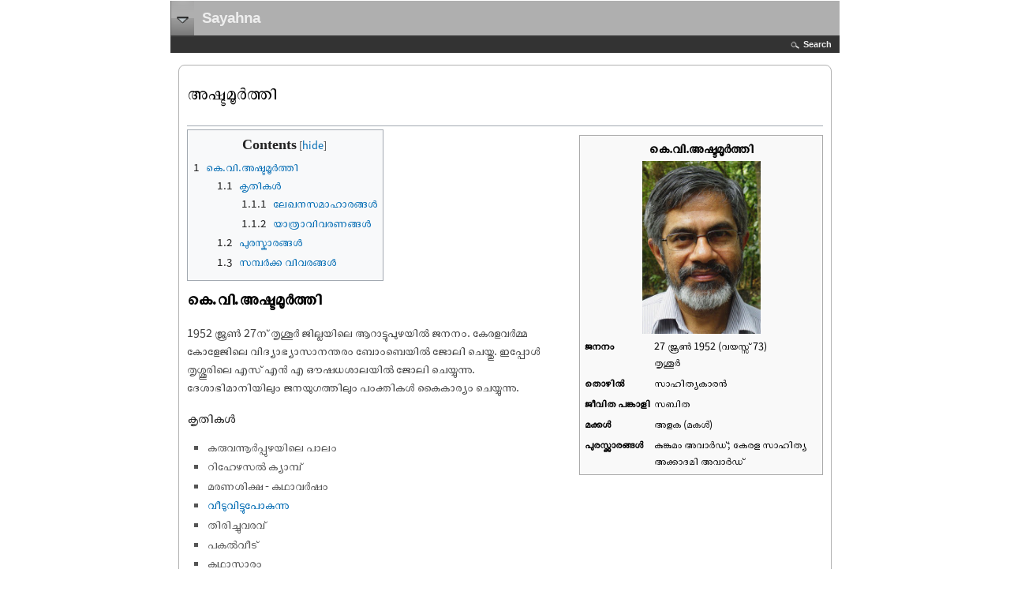

--- FILE ---
content_type: text/html; charset=UTF-8
request_url: https://ml.sayahna.org/index.php/%E0%B4%85%E0%B4%B7%E0%B5%8D%E0%B4%9F%E0%B4%AE%E0%B5%82%E0%B5%BC%E0%B4%A4%E0%B5%8D%E0%B4%A4%E0%B4%BF
body_size: 6782
content:
<!DOCTYPE html>
<html class="client-nojs" lang="en" dir="ltr">
<head>
<meta charset="UTF-8"/>
<title>അഷ്ടമൂർത്തി - Sayahna</title>
<script>document.documentElement.className = document.documentElement.className.replace( /(^|\s)client-nojs(\s|$)/, "$1client-js$2" );</script>
<script>(window.RLQ=window.RLQ||[]).push(function(){mw.config.set({"wgCanonicalNamespace":"","wgCanonicalSpecialPageName":false,"wgNamespaceNumber":0,"wgPageName":"അഷ്ടമൂർത്തി","wgTitle":"അഷ്ടമൂർത്തി","wgCurRevisionId":14119,"wgRevisionId":14119,"wgArticleId":5211,"wgIsArticle":true,"wgIsRedirect":false,"wgAction":"view","wgUserName":null,"wgUserGroups":["*"],"wgCategories":["Articles with hCards"],"wgBreakFrames":false,"wgPageContentLanguage":"en","wgPageContentModel":"wikitext","wgSeparatorTransformTable":["",""],"wgDigitTransformTable":["",""],"wgDefaultDateFormat":"dmy","wgMonthNames":["","January","February","March","April","May","June","July","August","September","October","November","December"],"wgMonthNamesShort":["","Jan","Feb","Mar","Apr","May","Jun","Jul","Aug","Sep","Oct","Nov","Dec"],"wgRelevantPageName":"അഷ്ടമൂർത്തി","wgRelevantArticleId":5211,"wgRequestId":"8a2f27e2a197c1595ab9457f","wgIsProbablyEditable":false,"wgRelevantPageIsProbablyEditable":false,"wgRestrictionEdit":[],"wgRestrictionMove":[],"wgBetaFeaturesFeatures":[],"wgCategoryTreePageCategoryOptions":"{\"mode\":0,\"hideprefix\":20,\"showcount\":true,\"namespaces\":false}","wgMediaViewerOnClick":true,"wgMediaViewerEnabledByDefault":true,"wgPopupsShouldSendModuleToUser":true,"wgPopupsConflictsWithNavPopupGadget":false,"wgULSAcceptLanguageList":[],"wgULSCurrentAutonym":"English","wgWikiEditorEnabledModules":[],"wgMjSize":100});mw.loader.state({"site.styles":"ready","noscript":"ready","user.styles":"ready","user":"ready","ext.gadget.site":"ready","ext.gadget.collapsibleTables":"ready","ext.gadget.Edittools":"ready","ext.gadget.WmfProjectStatusHelper":"ready","user.options":"ready","user.tokens":"loading","ext.uls.pt":"ready","ext.addThis":"ready","mediawiki.legacy.shared":"ready","mediawiki.legacy.commonPrint":"ready","mediawiki.sectionAnchor":"ready","mediawiki.skinning.interface":"ready","mediawiki.skinning.content.externallinks":"ready","skins.wptouch":"ready"});mw.loader.implement("user.tokens@0elcnl0",function($,jQuery,require,module){/*@nomin*/mw.user.tokens.set({"editToken":"+\\","patrolToken":"+\\","watchToken":"+\\","csrfToken":"+\\"});
});mw.loader.load(["ext.treeandmenu","ext.MjCDN","ext.MjCDN.mobile","site","mediawiki.page.startup","mediawiki.user","mediawiki.hidpi","mediawiki.page.ready","mediawiki.toc","mediawiki.searchSuggest","ext.biblioPlus.qtip.config","ext.eventLogging.subscriber","ext.gadget.ReferenceTooltips","ext.gadget.refToolbar","mmv.head","mmv.bootstrap.autostart","ext.popups","ext.uls.init","ext.uls.geoclient","ext.uls.interface","skins.wptouch.js"]);});</script>
<link rel="stylesheet" href="/load.php?debug=false&amp;lang=en&amp;modules=ext.addThis%7Cext.uls.pt%7Cmediawiki.legacy.commonPrint%2Cshared%7Cmediawiki.sectionAnchor%7Cmediawiki.skinning.content.externallinks%7Cmediawiki.skinning.interface%7Cskins.wptouch&amp;only=styles&amp;skin=wptouch"/>
<script async="" src="/load.php?debug=false&amp;lang=en&amp;modules=startup&amp;only=scripts&amp;skin=wptouch"></script>
<meta name="ResourceLoaderDynamicStyles" content=""/>
<link rel="stylesheet" href="/load.php?debug=false&amp;lang=en&amp;modules=site.styles&amp;only=styles&amp;skin=wptouch"/>
<meta name="generator" content="MediaWiki 1.31.5"/>
<meta property="og:image" content="http://ml.sayahna.org/images/0/05/Ashtamoorthi.jpg"/>
<meta name="viewport" content="width=device-width, initial-scale=1.0, maximum-scale=1.0, user-scalable=no"/>
<link rel="apple-touch-icon" href="/skins/WPtouch/resources/images/favicon.png"/>
<link rel="shortcut icon" href="/favicon.ico"/>
<link rel="search" type="application/opensearchdescription+xml" href="/opensearch_desc.php" title="Sayahna (en)"/>
<link rel="EditURI" type="application/rsd+xml" href="http://ml.sayahna.org/api.php?action=rsd"/>
<link rel="license" href="/index.php/Sayahna:Copyright"/>
<!--[if lt IE 9]><script src="/load.php?debug=false&amp;lang=en&amp;modules=html5shiv&amp;only=scripts&amp;skin=wptouch&amp;sync=1"></script><![endif]-->
</head>
<body class="mediawiki ltr sitedir-ltr mw-hide-empty-elt ns-0 ns-subject page-അഷ്ടമൂർത്തി rootpage-അഷ്ടമൂർത്തി skin-wptouch action-view skated-wptouch-bg"><!-- New noscript check, we need JS on now folks -->
<noscript>
<div id="noscript-wrap">
	<div id="noscript">
		<h2>Notice</h2>
		<p>JavaScript is currently turned off.
Turn it on in <em>Settings</em><br/> to view this website.
</p>	</div>
</div>
</noscript>

<!--#start The Login Overlay -->
<div id="wptouch-login">
	<div id="wptouch-login-inner">
		<form name="loginform" id="loginform" action="http://ml.sayahna.org/index.php?title=Special:UserLogin&amp;action=submitlogin&amp;type=login&amp;wpLoginToken=4b3bcbf4919a4f706d1d38b847b5d224696e7aef%2B%5C" method="post">
			<label><input type="text" name="wpName" id="wpName" value="Username" /></label>
			<label><input type="password" name="wpPassword" id="wpPassword" value="Password" /></label>
			<input type="hidden" id="logsub" name="submit" value="Login" tabindex="9" />
			<a href="#"><img class="head-close" src="/skins/WPtouch/resources/images/head-close.png" alt="close" /></a>
		</form>
	</div>
</div>

 <!-- #start The Search Overlay -->
<div id="wptouch-search">
	<div id="wptouch-search-inner">
		<form method="get" id="searchform" action="/index.php">
			<input type="hidden" name="title" value="Special:Search"/>
			<input type="search" name="search" placeholder="Search Sayahna" title="Search Sayahna [f]" accesskey="f" id="searchInput"/><input type="submit" name="go" value="Go" title="Go to a page with this exact name if it exists" id="searchGoButton" class="searchButton"/>			<a href="#"><img class="head-close" src="/skins/WPtouch/resources/images/head-close.png" alt="close" /></a>
		</form>
	</div>
</div>

<div id="wptouch-menu" class="dropper">
	<div id="wptouch-menu-inner">
		<div id="menu-head">
			<div id="tabnav">
				<a href="#head-navigation">Navigation</a> <a href="#head-toolbox">Tools</a> <a href="#head-personal">Personal tools</a><a href="#head-actions">Actions</a>
			</div>

			<ul id="head-navigation">
			<li id="n-mainpage-description"><a href="/index.php/SFN:Main_Page" title="Visit the main page [z]" accesskey="z">Main page</a></li><li id="n-recentchanges"><a href="/index.php/Special:RecentChanges" title="A list of recent changes in the wiki [r]" accesskey="r">Recent changes</a></li><li id="n-randompage"><a href="/index.php/Special:Random" title="Load a random page [x]" accesskey="x">Random page</a></li><li id="n-help"><a href="https://www.mediawiki.org/wiki/Special:MyLanguage/Help:Contents" title="The place to find out">Help</a></li><li id="n-Responses"><a href="http://books.sayahna.org/?page_id=19" rel="nofollow">Responses</a></li><li id="n-Malayalam-content"><a href="/index.php/Malayalam_Books">Malayalam content</a></li><li id="n-Sahithyavaraphalam"><a href="/index.php/%E0%B4%B8%E0%B4%BE%E0%B4%B9%E0%B4%BF%E0%B4%A4%E0%B5%8D%E0%B4%AF%E0%B4%B5%E0%B4%BE%E0%B4%B0%E0%B4%AB%E0%B4%B2%E0%B4%82">Sahithyavaraphalam</a></li><li id="n-Dictionary"><a href="http://olam.in" rel="nofollow">Dictionary</a></li><li id="n-M-Krishnan-Nair"><a href="/index.php/%E0%B4%8E%E0%B4%82_%E0%B4%95%E0%B5%83%E0%B4%B7%E0%B5%8D%E0%B4%A3%E0%B4%A8%E0%B5%8D%E2%80%8D_%E0%B4%A8%E0%B4%BE%E0%B4%AF%E0%B4%B0%E0%B5%8D%E2%80%8D">M Krishnan Nair</a></li><li id="n-E-Harikumar"><a href="/index.php/%E0%B4%87_%E0%B4%B9%E0%B4%B0%E0%B4%BF%E0%B4%95%E0%B5%81%E0%B4%AE%E0%B4%BE%E0%B5%BC">E Harikumar</a></li>			</ul>

			<ul id="head-toolbox">
				<li id="t-whatlinkshere"><a href="/index.php/Special:WhatLinksHere/%E0%B4%85%E0%B4%B7%E0%B5%8D%E0%B4%9F%E0%B4%AE%E0%B5%82%E0%B5%BC%E0%B4%A4%E0%B5%8D%E0%B4%A4%E0%B4%BF" title="A list of all wiki pages that link here [j]" accesskey="j">What links here</a></li><li id="t-recentchangeslinked"><a href="/index.php/Special:RecentChangesLinked/%E0%B4%85%E0%B4%B7%E0%B5%8D%E0%B4%9F%E0%B4%AE%E0%B5%82%E0%B5%BC%E0%B4%A4%E0%B5%8D%E0%B4%A4%E0%B4%BF" rel="nofollow" title="Recent changes in pages linked from this page [k]" accesskey="k">Related changes</a></li><li id="t-specialpages"><a href="/index.php/Special:SpecialPages" title="A list of all special pages [q]" accesskey="q">Special pages</a></li><li id="t-print"><a href="/index.php?title=%E0%B4%85%E0%B4%B7%E0%B5%8D%E0%B4%9F%E0%B4%AE%E0%B5%82%E0%B5%BC%E0%B4%A4%E0%B5%8D%E0%B4%A4%E0%B4%BF&amp;printable=yes" rel="alternate" title="Printable version of this page [p]" accesskey="p">Printable version</a></li><li id="t-permalink"><a href="/index.php?title=%E0%B4%85%E0%B4%B7%E0%B5%8D%E0%B4%9F%E0%B4%AE%E0%B5%82%E0%B5%BC%E0%B4%A4%E0%B5%8D%E0%B4%A4%E0%B4%BF&amp;oldid=14119" title="Permanent link to this revision of the page">Permanent link</a></li><li id="t-info"><a href="/index.php?title=%E0%B4%85%E0%B4%B7%E0%B5%8D%E0%B4%9F%E0%B4%AE%E0%B5%82%E0%B5%BC%E0%B4%A4%E0%B5%8D%E0%B4%A4%E0%B4%BF&amp;action=info" title="More information about this page">Page information</a></li><li id="t-cite"><a href="/index.php?title=Special:CiteThisPage&amp;page=%E0%B4%85%E0%B4%B7%E0%B5%8D%E0%B4%9F%E0%B4%AE%E0%B5%82%E0%B5%BC%E0%B4%A4%E0%B5%8D%E0%B4%A4%E0%B4%BF&amp;id=14119" title="Information on how to cite this page">Cite this page</a></li>			</ul>

			<ul id="head-personal">
				<li id="pt-uls" class="active"><a href="#" class="uls-trigger">English</a></li><li id="pt-login"><a href="/index.php?title=Special:UserLogin&amp;returnto=%E0%B4%85%E0%B4%B7%E0%B5%8D%E0%B4%9F%E0%B4%AE%E0%B5%82%E0%B5%BC%E0%B4%A4%E0%B5%8D%E0%B4%A4%E0%B4%BF" title="You are encouraged to log in; however, it is not mandatory [o]" accesskey="o">Log in</a></li>			</ul>

			<ul id="head-actions">
				<li id="ca-nstab-main" class="selected"><a href="/index.php/%E0%B4%85%E0%B4%B7%E0%B5%8D%E0%B4%9F%E0%B4%AE%E0%B5%82%E0%B5%BC%E0%B4%A4%E0%B5%8D%E0%B4%A4%E0%B4%BF" title="View the content page [c]" accesskey="c">Page</a></li><li id="ca-talk" class="new"><a href="/index.php?title=Talk:%E0%B4%85%E0%B4%B7%E0%B5%8D%E0%B4%9F%E0%B4%AE%E0%B5%82%E0%B5%BC%E0%B4%A4%E0%B5%8D%E0%B4%A4%E0%B4%BF&amp;action=edit&amp;redlink=1" rel="discussion" title="Discussion about the content page (page does not exist) [t]" accesskey="t">Discussion</a></li><li id="ca-viewsource"><a href="/index.php?title=%E0%B4%85%E0%B4%B7%E0%B5%8D%E0%B4%9F%E0%B4%AE%E0%B5%82%E0%B5%BC%E0%B4%A4%E0%B5%8D%E0%B4%A4%E0%B4%BF&amp;action=edit" title="This page is protected.&#10;You can view its source [e]" accesskey="e">View source</a></li><li id="ca-history"><a href="/index.php?title=%E0%B4%85%E0%B4%B7%E0%B5%8D%E0%B4%9F%E0%B4%AE%E0%B5%82%E0%B5%BC%E0%B4%A4%E0%B5%8D%E0%B4%A4%E0%B4%BF&amp;action=history" title="Past revisions of this page [h]" accesskey="h">History</a></li>			</ul>
		</div>
	</div>
</div>

<div id="headerbar">
	<div id="headerbar-title">
		<img id="logo-icon" src="/skins/WPtouch/resources/images/favicon.png" alt="Sayahna" />
		<a href="http://ml.sayahna.org/index.php/Main_Page">Sayahna</a>
	</div>
	<div id="headerbar-menu">
		<a href="#"></a>
	</div>
</div>

<div id="drop-fade">
	<a id="searchopen" class="top" href="#">Search</a>
</div>

<div class="content">
	<div class="post">
		<h2>അഷ്ടമൂർത്തി</h2>
		<hr />
		<div class="clearer"></div>
		<div class="mainentry mw-body">
			<div id="mw-content-text" lang="en" dir="ltr" class="mw-content-ltr"><div class="mw-parser-output"><table class="infobox biography vcard" cellspacing="3" style="border-spacing: 3px; width:22em;"><tbody><tr><th colspan="2" class="" style="text-align:center; font-size:125%; font-weight:bold;"><span class="fn">കെ.വി.അഷ്ടമൂർത്തി</span></th></tr><tr class=""><td colspan="2" class="" style="text-align:center;">
<a href="/index.php/File:Ashtamoorthi.jpg" class="image"><img alt="Ashtamoorthi.jpg" src="/images/0/05/Ashtamoorthi.jpg" width="150" height="219" data-file-width="171" data-file-height="250" /></a></td></tr><tr class=""><th scope="row" style="text-align:left;">ജനനം</th>
    <td class="" style="">
<span style="display:none"> (<span class="bday">1952-06-27</span>) </span>27 ജൂൺ 1952<span class="noprint ForceAgeToShow"> (വയസ്സ്&#160;73)</span><br /><span class="birthplace">തൃശൂർ</span></td></tr><tr class=""><th scope="row" style="text-align:left;">തൊഴിൽ</th>
    <td class="role" style="">
സാഹിത്യകാരൻ</td></tr><tr class=""><th scope="row" style="text-align:left;"><span style="white-space:nowrap;">ജീവിത പങ്കാളി</span></th>
    <td class="" style="">
സബിത</td></tr><tr class=""><th scope="row" style="text-align:left;">മക്കൾ</th>
    <td class="" style="">
അളക (മകൾ)</td></tr><tr class=""><th scope="row" style="text-align:left;">പുരസ്ക്കാരങ്ങൾ</th>
    <td class="" style="">
കുങ്കുമം അവാർഡ്; കേരള സാഹിത്യ അക്കാദമി അവാർഡ്</td></tr>
</tbody></table>
<div id="toc" class="toc"><div class="toctitle" lang="en" dir="ltr"><h2>Contents</h2></div>
<ul>
<li class="toclevel-1 tocsection-1"><a href="#.E0.B4.95.E0.B5.86..E0.B4.B5.E0.B4.BF..E0.B4.85.E0.B4.B7.E0.B5.8D.E0.B4.9F.E0.B4.AE.E0.B5.82.E0.B5.BC.E0.B4.A4.E0.B5.8D.E0.B4.A4.E0.B4.BF"><span class="tocnumber">1</span> <span class="toctext">കെ.വി.അഷ്ടമൂർത്തി</span></a>
<ul>
<li class="toclevel-2 tocsection-2"><a href="#.E0.B4.95.E0.B5.83.E0.B4.A4.E0.B4.BF.E0.B4.95.E0.B5.BE"><span class="tocnumber">1.1</span> <span class="toctext">കൃതികൾ</span></a>
<ul>
<li class="toclevel-3 tocsection-3"><a href="#.E0.B4.B2.E0.B5.87.E0.B4.96.E0.B4.A8.E0.B4.B8.E0.B4.AE.E0.B4.BE.E0.B4.B9.E0.B4.BE.E0.B4.B0.E0.B4.99.E0.B5.8D.E0.B4.99.E0.B5.BE"><span class="tocnumber">1.1.1</span> <span class="toctext">ലേഖനസമാഹാരങ്ങൾ</span></a></li>
<li class="toclevel-3 tocsection-4"><a href="#.E0.B4.AF.E0.B4.BE.E0.B4.A4.E0.B5.8D.E0.B4.B0.E0.B4.BE.E0.B4.B5.E0.B4.BF.E0.B4.B5.E0.B4.B0.E0.B4.A3.E0.B4.99.E0.B5.8D.E0.B4.99.E0.B5.BE"><span class="tocnumber">1.1.2</span> <span class="toctext">യാത്രാവിവരണങ്ങൾ</span></a></li>
</ul>
</li>
<li class="toclevel-2 tocsection-5"><a href="#.E0.B4.AA.E0.B5.81.E0.B4.B0.E0.B4.B8.E0.B5.8D.E0.B4.95.E0.B4.BE.E0.B4.B0.E0.B4.99.E0.B5.8D.E0.B4.99.E0.B5.BE"><span class="tocnumber">1.2</span> <span class="toctext">പുരസ്കാരങ്ങൾ</span></a></li>
<li class="toclevel-2 tocsection-6"><a href="#.E0.B4.B8.E0.B4.AE.E0.B5.8D.E0.B4.AA.E0.B5.BC.E0.B4.95.E0.B5.8D.E0.B4.95_.E0.B4.B5.E0.B4.BF.E0.B4.B5.E0.B4.B0.E0.B4.99.E0.B5.8D.E0.B4.99.E0.B5.BE"><span class="tocnumber">1.3</span> <span class="toctext">സമ്പർക്ക വിവരങ്ങൾ</span></a></li>
</ul>
</li>
</ul>
</div>

<h1><span id="കെ.വി.അഷ്ടമൂർത്തി"></span><span class="mw-headline" id=".E0.B4.95.E0.B5.86..E0.B4.B5.E0.B4.BF..E0.B4.85.E0.B4.B7.E0.B5.8D.E0.B4.9F.E0.B4.AE.E0.B5.82.E0.B5.BC.E0.B4.A4.E0.B5.8D.E0.B4.A4.E0.B4.BF"></span>കെ.വി.അഷ്ടമൂർത്തി</h1>
<p>1952 ജൂണ്‍ 27ന് തൃശൂർ ജില്ലയിലെ ആറാട്ടുപുഴയില്‍ ജനനം. കേരളവര്‍മ്മ കോളേജിലെ വിദ്യാഭ്യാസാനന്തരം ബോംബെയില്‍ ജോലി ചെയ്തു. ഇപ്പോള്‍ തൃശ്ശൂരിലെ എസ് എന്‍ എ ഔഷധശാലയില്‍ ജോലി ചെയ്യുന്നു. ദേശാഭിമാനിയിലും ജനയുഗത്തിലും പംക്തികൾ കൈകാര്യം ചെയ്യുന്നു.
</p>
<h2><span id="കൃതികൾ"></span><span class="mw-headline" id=".E0.B4.95.E0.B5.83.E0.B4.A4.E0.B4.BF.E0.B4.95.E0.B5.BE"></span>കൃതികൾ</h2>
<ul><li>കരുവന്നൂർപ്പുഴയിലെ പാലം</li>
<li>റിഹേഴസൽ ക്യാമ്പ്‌</li>
<li>മരണശിക്ഷ - കഥാവർഷം</li>
<li><a href="/index.php/%E0%B4%B5%E0%B5%80%E0%B4%9F%E0%B5%81_%E0%B4%B5%E0%B4%BF%E0%B4%9F%E0%B5%8D%E0%B4%9F%E0%B5%81_%E0%B4%AA%E0%B5%8B%E0%B4%95%E0%B5%81%E0%B4%A8%E0%B5%8D%E0%B4%A8%E0%B5%81" title="വീടു വിട്ടു പോകുന്നു">വീടുവിട്ടുപോകുന്നു</a></li>
<li>തിരിച്ചുവരവ്‌</li>
<li>പകൽവീട്‌</li>
<li>കഥാസാരം</li>
<li>ലാ പത്താ</li>
<li>അനുധാവനം (പ്രവീൺകുമാറുമൊത്തെഴുതിയത്)</li>
<li>തിരിച്ചുവരവ്‌ (നോവലെറ്റ്)</li></ul>
<h3><span id="ലേഖനസമാഹാരങ്ങൾ"></span><span class="mw-headline" id=".E0.B4.B2.E0.B5.87.E0.B4.96.E0.B4.A8.E0.B4.B8.E0.B4.AE.E0.B4.BE.E0.B4.B9.E0.B4.BE.E0.B4.B0.E0.B4.99.E0.B5.8D.E0.B4.99.E0.B5.BE"></span>ലേഖനസമാഹാരങ്ങൾ</h3>
<ul><li>അകലത്തെ ബോംബേ, അയലത്തെ മുംബൈ</li>
<li>എപ്പോഴാണ് മകൾ മടങ്ങിയെത്തുക</li>
<li>അയാള്‍ കഥയെഴുതാന്‍ പോവുകയാണ്</li>
<li>മാലാഖമാരേ മറയൊല്ലേ</li></ul>
<h3><span id="യാത്രാവിവരണങ്ങൾ"></span><span class="mw-headline" id=".E0.B4.AF.E0.B4.BE.E0.B4.A4.E0.B5.8D.E0.B4.B0.E0.B4.BE.E0.B4.B5.E0.B4.BF.E0.B4.B5.E0.B4.B0.E0.B4.A3.E0.B4.99.E0.B5.8D.E0.B4.99.E0.B5.BE"></span>യാത്രാവിവരണങ്ങൾ</h3>
<ul><li><a href="/index.php/%E0%B4%B8%E0%B4%BF%E0%B4%82%E0%B4%97%E0%B4%AA%E0%B5%8D%E0%B4%AA%E0%B5%82%E0%B4%B0%E0%B4%BF%E0%B4%B2%E0%B5%86_%E0%B4%85%E0%B4%B5%E0%B4%B8%E0%B4%BE%E0%B4%A8%E0%B4%A4%E0%B5%8D%E0%B4%A4%E0%B5%86_%E0%B4%97%E0%B5%8D%E0%B4%B0%E0%B4%BE%E0%B4%AE%E0%B4%82" title="സിംഗപ്പൂരിലെ അവസാനത്തെ ഗ്രാമം">സിംഗപ്പൂരിലെ അവസാനത്തെ ഗ്രാമം</a></li>
<li><a href="/index.php/%E0%B4%B8%E0%B4%BF%E0%B4%82%E0%B4%97%E0%B4%AA%E0%B5%8D%E0%B4%AA%E0%B5%82%E0%B4%B0%E0%B4%BF%E0%B4%B2%E0%B5%86_%E0%B4%95%E0%B5%8A%E0%B4%9A%E0%B5%8D%E0%B4%9A%E0%B5%81%E0%B4%AD%E0%B4%BE%E0%B4%B0%E0%B4%A4%E0%B4%82" title="സിംഗപ്പൂരിലെ കൊച്ചുഭാരതം">സിംഗപ്പൂരിലെ &#8216;കൊച്ചുഭാരതം&#8217;</a></li>
<li><a href="/index.php/%E0%B4%B8%E0%B4%BF%E0%B4%82%E0%B4%97%E0%B4%AA%E0%B5%8D%E0%B4%AA%E0%B5%82%E0%B4%B0%E0%B4%BF%E0%B4%B2%E0%B5%86_%E0%B4%AA%E0%B4%95%E0%B5%8D%E0%B4%B7%E0%B4%BF%E0%B4%95%E0%B4%B3%E0%B5%8D%E2%80%8D" title="സിംഗപ്പൂരിലെ പക്ഷികള്‍">സിംഗപ്പൂരിലെ പക്ഷികള്‍</a></li>
<li><a href="/index.php/%E0%B4%B8%E0%B4%BF%E0%B4%82%E0%B4%97%E0%B4%AA%E0%B5%8D%E0%B4%AA%E0%B5%82%E0%B4%B0%E0%B5%8D%E2%80%8D_%E0%B4%B8%E0%B5%8D%E0%B4%B1%E0%B5%8D%E0%B4%B1%E0%B5%8B%E0%B4%B1%E0%B4%BF" title="സിംഗപ്പൂര്‍ സ്റ്റോറി">സിംഗപ്പൂര്‍ സ്റ്റോറി</a></li></ul>
<h2><span id="പുരസ്കാരങ്ങൾ"></span><span class="mw-headline" id=".E0.B4.AA.E0.B5.81.E0.B4.B0.E0.B4.B8.E0.B5.8D.E0.B4.95.E0.B4.BE.E0.B4.B0.E0.B4.99.E0.B5.8D.E0.B4.99.E0.B5.BE"></span>പുരസ്കാരങ്ങൾ</h2>
<ol><li><b>റിഹേഴ്‌സൽ ക്യാമ്പ്‌</b> എന്ന നോവൽ 1982-ലെ കുങ്കുമം അവാർഡു നേടി.</li>
<li><b>വീടുവിട്ടുപോകുന്നു</b> എന്ന കൃതിക്ക് 1992ലെ കേരള സാഹിത്യ അക്കാദമി അവാർഡ് ലഭിച്ചു.</li></ol>
<h2><span id="സമ്പർക്ക_വിവരങ്ങൾ"></span><span class="mw-headline" id=".E0.B4.B8.E0.B4.AE.E0.B5.8D.E0.B4.AA.E0.B5.BC.E0.B4.95.E0.B5.8D.E0.B4.95_.E0.B4.B5.E0.B4.BF.E0.B4.B5.E0.B4.B0.E0.B4.99.E0.B5.8D.E0.B4.99.E0.B5.BE"></span>സമ്പർക്ക വിവരങ്ങൾ</h2>
<dl><dt>വിലാസം</dt>
<dd>കടലായിൽ (Kadalayil) മന, ആറാട്ടുപുഴ, തൃശ്ശൂർ 680562.</dd>
<dt>ഫോൺ</dt>
<dd>+91 944 747 6185</dd>
<dt>ഇമെയിൽ</dt>
<dd><a rel="nofollow" class="external text" href="mailto:ashtamoorthi@gmail.com">ashtamoorthi@gmail.com</a></dd>
<dt>ബ്ലോഗ്</dt>
<dd><a rel="nofollow" class="external text" href="http://ashtamoorthi.blogspot.com">അഷ്ടമൂര്‍ത്തിയുടെ ലേഖനങ്ങള്‍</a></dd></dl>

<!-- 
NewPP limit report
Cached time: 20260119184151
Cache expiry: 3600
Dynamic content: true
CPU time usage: 0.165 seconds
Real time usage: 0.276 seconds
Preprocessor visited node count: 2792/1000000
Preprocessor generated node count: 18322/1000000
Post‐expand include size: 8642/2097152 bytes
Template argument size: 3152/2097152 bytes
Highest expansion depth: 20/40
Expensive parser function count: 0/100
Unstrip recursion depth: 0/20
Unstrip post‐expand size: 0/5000000 bytes
Lua time usage: 0.080/7.000 seconds
Lua virtual size: 5.08 MB/50 MB
Lua estimated memory usage: 0 bytes
-->
<!--
Transclusion expansion time report (%,ms,calls,template)
100.00%  253.189      1 Template:Infobox_ml_person
100.00%  253.189      1 -total
 96.47%  244.239      1 Template:Infobox
 49.47%  125.263      5 Template:Br_separated_entries
 40.95%  103.683    100 Template:Infobox/row
  6.81%   17.246      1 Template:Birth_date_and_age
  3.10%    7.857      1 Template:MONTHNAME
  2.49%    6.309      2 Template:Main_other
  1.68%    4.249      1 Template:MONTHNUMBER
  1.49%    3.772      1 Template:Age
-->
</div></div><div class="printfooter">
Retrieved from "<a dir="ltr" href="http://ml.sayahna.org/index.php?title=അഷ്ടമൂർത്തി&amp;oldid=14119">http://ml.sayahna.org/index.php?title=അഷ്ടമൂർത്തി&amp;oldid=14119</a>"</div>
					</div>
	</div>
</div>

		<div class="cleared"></div>
		<div class="visualClear"></div>

		<script>(window.RLQ=window.RLQ||[]).push(function(){mw.config.set({"wgPageParseReport":{"limitreport":{"cputime":"0.165","walltime":"0.276","ppvisitednodes":{"value":2792,"limit":1000000},"ppgeneratednodes":{"value":18322,"limit":1000000},"postexpandincludesize":{"value":8642,"limit":2097152},"templateargumentsize":{"value":3152,"limit":2097152},"expansiondepth":{"value":20,"limit":40},"expensivefunctioncount":{"value":0,"limit":100},"unstrip-depth":{"value":0,"limit":20},"unstrip-size":{"value":0,"limit":5000000},"timingprofile":["100.00%  253.189      1 Template:Infobox_ml_person","100.00%  253.189      1 -total"," 96.47%  244.239      1 Template:Infobox"," 49.47%  125.263      5 Template:Br_separated_entries"," 40.95%  103.683    100 Template:Infobox/row","  6.81%   17.246      1 Template:Birth_date_and_age","  3.10%    7.857      1 Template:MONTHNAME","  2.49%    6.309      2 Template:Main_other","  1.68%    4.249      1 Template:MONTHNUMBER","  1.49%    3.772      1 Template:Age"]},"scribunto":{"limitreport-timeusage":{"value":"0.080","limit":"7.000"},"limitreport-virtmemusage":{"value":5328896,"limit":52428800},"limitreport-estmemusage":0},"cachereport":{"timestamp":"20260119184151","ttl":3600,"transientcontent":true}}});});</script><script>(window.RLQ=window.RLQ||[]).push(function(){mw.config.set({"wgBackendResponseTime":407});});</script>	</body>
</html>


--- FILE ---
content_type: text/html; charset=UTF-8
request_url: https://ml.sayahna.org/index.php/%E0%B4%85%E0%B4%B7%E0%B5%8D%E0%B4%9F%E0%B4%AE%E0%B5%82%E0%B5%BC%E0%B4%A4%E0%B5%8D%E0%B4%A4%E0%B4%BF
body_size: 6589
content:
<!DOCTYPE html>
<html class="client-nojs" lang="en" dir="ltr">
<head>
<meta charset="UTF-8"/>
<title>അഷ്ടമൂർത്തി - Sayahna</title>
<script>document.documentElement.className = document.documentElement.className.replace( /(^|\s)client-nojs(\s|$)/, "$1client-js$2" );</script>
<script>(window.RLQ=window.RLQ||[]).push(function(){mw.config.set({"wgCanonicalNamespace":"","wgCanonicalSpecialPageName":false,"wgNamespaceNumber":0,"wgPageName":"അഷ്ടമൂർത്തി","wgTitle":"അഷ്ടമൂർത്തി","wgCurRevisionId":14119,"wgRevisionId":14119,"wgArticleId":5211,"wgIsArticle":true,"wgIsRedirect":false,"wgAction":"view","wgUserName":null,"wgUserGroups":["*"],"wgCategories":["Articles with hCards"],"wgBreakFrames":false,"wgPageContentLanguage":"en","wgPageContentModel":"wikitext","wgSeparatorTransformTable":["",""],"wgDigitTransformTable":["",""],"wgDefaultDateFormat":"dmy","wgMonthNames":["","January","February","March","April","May","June","July","August","September","October","November","December"],"wgMonthNamesShort":["","Jan","Feb","Mar","Apr","May","Jun","Jul","Aug","Sep","Oct","Nov","Dec"],"wgRelevantPageName":"അഷ്ടമൂർത്തി","wgRelevantArticleId":5211,"wgRequestId":"40c259a3c8dc8e4cd0b32655","wgIsProbablyEditable":false,"wgRelevantPageIsProbablyEditable":false,"wgRestrictionEdit":[],"wgRestrictionMove":[],"wgBetaFeaturesFeatures":[],"wgCategoryTreePageCategoryOptions":"{\"mode\":0,\"hideprefix\":20,\"showcount\":true,\"namespaces\":false}","wgMediaViewerOnClick":true,"wgMediaViewerEnabledByDefault":true,"wgPopupsShouldSendModuleToUser":true,"wgPopupsConflictsWithNavPopupGadget":false,"wgULSAcceptLanguageList":[],"wgULSCurrentAutonym":"English","wgWikiEditorEnabledModules":[],"wgMjSize":100});mw.loader.state({"site.styles":"ready","noscript":"ready","user.styles":"ready","user":"ready","ext.gadget.site":"ready","ext.gadget.collapsibleTables":"ready","ext.gadget.Edittools":"ready","ext.gadget.WmfProjectStatusHelper":"ready","user.options":"ready","user.tokens":"loading","ext.uls.pt":"ready","ext.addThis":"ready","mediawiki.legacy.shared":"ready","mediawiki.legacy.commonPrint":"ready","mediawiki.sectionAnchor":"ready","mediawiki.skinning.interface":"ready","mediawiki.skinning.content.externallinks":"ready","skins.wptouch":"ready"});mw.loader.implement("user.tokens@0elcnl0",function($,jQuery,require,module){/*@nomin*/mw.user.tokens.set({"editToken":"+\\","patrolToken":"+\\","watchToken":"+\\","csrfToken":"+\\"});
});mw.loader.load(["ext.treeandmenu","ext.MjCDN","ext.MjCDN.mobile","site","mediawiki.page.startup","mediawiki.user","mediawiki.hidpi","mediawiki.page.ready","mediawiki.toc","mediawiki.searchSuggest","ext.biblioPlus.qtip.config","ext.eventLogging.subscriber","ext.gadget.ReferenceTooltips","ext.gadget.refToolbar","mmv.head","mmv.bootstrap.autostart","ext.popups","ext.uls.init","ext.uls.geoclient","ext.uls.interface","skins.wptouch.js"]);});</script>
<link rel="stylesheet" href="/load.php?debug=false&amp;lang=en&amp;modules=ext.addThis%7Cext.uls.pt%7Cmediawiki.legacy.commonPrint%2Cshared%7Cmediawiki.sectionAnchor%7Cmediawiki.skinning.content.externallinks%7Cmediawiki.skinning.interface%7Cskins.wptouch&amp;only=styles&amp;skin=wptouch"/>
<script async="" src="/load.php?debug=false&amp;lang=en&amp;modules=startup&amp;only=scripts&amp;skin=wptouch"></script>
<meta name="ResourceLoaderDynamicStyles" content=""/>
<link rel="stylesheet" href="/load.php?debug=false&amp;lang=en&amp;modules=site.styles&amp;only=styles&amp;skin=wptouch"/>
<meta name="generator" content="MediaWiki 1.31.5"/>
<meta property="og:image" content="http://ml.sayahna.org/images/0/05/Ashtamoorthi.jpg"/>
<meta name="viewport" content="width=device-width, initial-scale=1.0, maximum-scale=1.0, user-scalable=no"/>
<link rel="apple-touch-icon" href="/skins/WPtouch/resources/images/favicon.png"/>
<link rel="shortcut icon" href="/favicon.ico"/>
<link rel="search" type="application/opensearchdescription+xml" href="/opensearch_desc.php" title="Sayahna (en)"/>
<link rel="EditURI" type="application/rsd+xml" href="http://ml.sayahna.org/api.php?action=rsd"/>
<link rel="license" href="/index.php/Sayahna:Copyright"/>
<!--[if lt IE 9]><script src="/load.php?debug=false&amp;lang=en&amp;modules=html5shiv&amp;only=scripts&amp;skin=wptouch&amp;sync=1"></script><![endif]-->
</head>
<body class="mediawiki ltr sitedir-ltr mw-hide-empty-elt ns-0 ns-subject page-അഷ്ടമൂർത്തി rootpage-അഷ്ടമൂർത്തി skin-wptouch action-view skated-wptouch-bg"><!-- New noscript check, we need JS on now folks -->
<noscript>
<div id="noscript-wrap">
	<div id="noscript">
		<h2>Notice</h2>
		<p>JavaScript is currently turned off.
Turn it on in <em>Settings</em><br/> to view this website.
</p>	</div>
</div>
</noscript>

<!--#start The Login Overlay -->
<div id="wptouch-login">
	<div id="wptouch-login-inner">
		<form name="loginform" id="loginform" action="http://ml.sayahna.org/index.php?title=Special:UserLogin&amp;action=submitlogin&amp;type=login&amp;wpLoginToken=e19a2d29ea5c3a053c3cfff005aa696b696e7af1%2B%5C" method="post">
			<label><input type="text" name="wpName" id="wpName" value="Username" /></label>
			<label><input type="password" name="wpPassword" id="wpPassword" value="Password" /></label>
			<input type="hidden" id="logsub" name="submit" value="Login" tabindex="9" />
			<a href="#"><img class="head-close" src="/skins/WPtouch/resources/images/head-close.png" alt="close" /></a>
		</form>
	</div>
</div>

 <!-- #start The Search Overlay -->
<div id="wptouch-search">
	<div id="wptouch-search-inner">
		<form method="get" id="searchform" action="/index.php">
			<input type="hidden" name="title" value="Special:Search"/>
			<input type="search" name="search" placeholder="Search Sayahna" title="Search Sayahna [f]" accesskey="f" id="searchInput"/><input type="submit" name="go" value="Go" title="Go to a page with this exact name if it exists" id="searchGoButton" class="searchButton"/>			<a href="#"><img class="head-close" src="/skins/WPtouch/resources/images/head-close.png" alt="close" /></a>
		</form>
	</div>
</div>

<div id="wptouch-menu" class="dropper">
	<div id="wptouch-menu-inner">
		<div id="menu-head">
			<div id="tabnav">
				<a href="#head-navigation">Navigation</a> <a href="#head-toolbox">Tools</a> <a href="#head-personal">Personal tools</a><a href="#head-actions">Actions</a>
			</div>

			<ul id="head-navigation">
			<li id="n-mainpage-description"><a href="/index.php/SFN:Main_Page" title="Visit the main page [z]" accesskey="z">Main page</a></li><li id="n-recentchanges"><a href="/index.php/Special:RecentChanges" title="A list of recent changes in the wiki [r]" accesskey="r">Recent changes</a></li><li id="n-randompage"><a href="/index.php/Special:Random" title="Load a random page [x]" accesskey="x">Random page</a></li><li id="n-help"><a href="https://www.mediawiki.org/wiki/Special:MyLanguage/Help:Contents" title="The place to find out">Help</a></li><li id="n-Responses"><a href="http://books.sayahna.org/?page_id=19" rel="nofollow">Responses</a></li><li id="n-Malayalam-content"><a href="/index.php/Malayalam_Books">Malayalam content</a></li><li id="n-Sahithyavaraphalam"><a href="/index.php/%E0%B4%B8%E0%B4%BE%E0%B4%B9%E0%B4%BF%E0%B4%A4%E0%B5%8D%E0%B4%AF%E0%B4%B5%E0%B4%BE%E0%B4%B0%E0%B4%AB%E0%B4%B2%E0%B4%82">Sahithyavaraphalam</a></li><li id="n-Dictionary"><a href="http://olam.in" rel="nofollow">Dictionary</a></li><li id="n-M-Krishnan-Nair"><a href="/index.php/%E0%B4%8E%E0%B4%82_%E0%B4%95%E0%B5%83%E0%B4%B7%E0%B5%8D%E0%B4%A3%E0%B4%A8%E0%B5%8D%E2%80%8D_%E0%B4%A8%E0%B4%BE%E0%B4%AF%E0%B4%B0%E0%B5%8D%E2%80%8D">M Krishnan Nair</a></li><li id="n-E-Harikumar"><a href="/index.php/%E0%B4%87_%E0%B4%B9%E0%B4%B0%E0%B4%BF%E0%B4%95%E0%B5%81%E0%B4%AE%E0%B4%BE%E0%B5%BC">E Harikumar</a></li>			</ul>

			<ul id="head-toolbox">
				<li id="t-whatlinkshere"><a href="/index.php/Special:WhatLinksHere/%E0%B4%85%E0%B4%B7%E0%B5%8D%E0%B4%9F%E0%B4%AE%E0%B5%82%E0%B5%BC%E0%B4%A4%E0%B5%8D%E0%B4%A4%E0%B4%BF" title="A list of all wiki pages that link here [j]" accesskey="j">What links here</a></li><li id="t-recentchangeslinked"><a href="/index.php/Special:RecentChangesLinked/%E0%B4%85%E0%B4%B7%E0%B5%8D%E0%B4%9F%E0%B4%AE%E0%B5%82%E0%B5%BC%E0%B4%A4%E0%B5%8D%E0%B4%A4%E0%B4%BF" rel="nofollow" title="Recent changes in pages linked from this page [k]" accesskey="k">Related changes</a></li><li id="t-specialpages"><a href="/index.php/Special:SpecialPages" title="A list of all special pages [q]" accesskey="q">Special pages</a></li><li id="t-print"><a href="/index.php?title=%E0%B4%85%E0%B4%B7%E0%B5%8D%E0%B4%9F%E0%B4%AE%E0%B5%82%E0%B5%BC%E0%B4%A4%E0%B5%8D%E0%B4%A4%E0%B4%BF&amp;printable=yes" rel="alternate" title="Printable version of this page [p]" accesskey="p">Printable version</a></li><li id="t-permalink"><a href="/index.php?title=%E0%B4%85%E0%B4%B7%E0%B5%8D%E0%B4%9F%E0%B4%AE%E0%B5%82%E0%B5%BC%E0%B4%A4%E0%B5%8D%E0%B4%A4%E0%B4%BF&amp;oldid=14119" title="Permanent link to this revision of the page">Permanent link</a></li><li id="t-info"><a href="/index.php?title=%E0%B4%85%E0%B4%B7%E0%B5%8D%E0%B4%9F%E0%B4%AE%E0%B5%82%E0%B5%BC%E0%B4%A4%E0%B5%8D%E0%B4%A4%E0%B4%BF&amp;action=info" title="More information about this page">Page information</a></li><li id="t-cite"><a href="/index.php?title=Special:CiteThisPage&amp;page=%E0%B4%85%E0%B4%B7%E0%B5%8D%E0%B4%9F%E0%B4%AE%E0%B5%82%E0%B5%BC%E0%B4%A4%E0%B5%8D%E0%B4%A4%E0%B4%BF&amp;id=14119" title="Information on how to cite this page">Cite this page</a></li>			</ul>

			<ul id="head-personal">
				<li id="pt-uls" class="active"><a href="#" class="uls-trigger">English</a></li><li id="pt-login"><a href="/index.php?title=Special:UserLogin&amp;returnto=%E0%B4%85%E0%B4%B7%E0%B5%8D%E0%B4%9F%E0%B4%AE%E0%B5%82%E0%B5%BC%E0%B4%A4%E0%B5%8D%E0%B4%A4%E0%B4%BF" title="You are encouraged to log in; however, it is not mandatory [o]" accesskey="o">Log in</a></li>			</ul>

			<ul id="head-actions">
				<li id="ca-nstab-main" class="selected"><a href="/index.php/%E0%B4%85%E0%B4%B7%E0%B5%8D%E0%B4%9F%E0%B4%AE%E0%B5%82%E0%B5%BC%E0%B4%A4%E0%B5%8D%E0%B4%A4%E0%B4%BF" title="View the content page [c]" accesskey="c">Page</a></li><li id="ca-talk" class="new"><a href="/index.php?title=Talk:%E0%B4%85%E0%B4%B7%E0%B5%8D%E0%B4%9F%E0%B4%AE%E0%B5%82%E0%B5%BC%E0%B4%A4%E0%B5%8D%E0%B4%A4%E0%B4%BF&amp;action=edit&amp;redlink=1" rel="discussion" title="Discussion about the content page (page does not exist) [t]" accesskey="t">Discussion</a></li><li id="ca-viewsource"><a href="/index.php?title=%E0%B4%85%E0%B4%B7%E0%B5%8D%E0%B4%9F%E0%B4%AE%E0%B5%82%E0%B5%BC%E0%B4%A4%E0%B5%8D%E0%B4%A4%E0%B4%BF&amp;action=edit" title="This page is protected.&#10;You can view its source [e]" accesskey="e">View source</a></li><li id="ca-history"><a href="/index.php?title=%E0%B4%85%E0%B4%B7%E0%B5%8D%E0%B4%9F%E0%B4%AE%E0%B5%82%E0%B5%BC%E0%B4%A4%E0%B5%8D%E0%B4%A4%E0%B4%BF&amp;action=history" title="Past revisions of this page [h]" accesskey="h">History</a></li>			</ul>
		</div>
	</div>
</div>

<div id="headerbar">
	<div id="headerbar-title">
		<img id="logo-icon" src="/skins/WPtouch/resources/images/favicon.png" alt="Sayahna" />
		<a href="http://ml.sayahna.org/index.php/Main_Page">Sayahna</a>
	</div>
	<div id="headerbar-menu">
		<a href="#"></a>
	</div>
</div>

<div id="drop-fade">
	<a id="searchopen" class="top" href="#">Search</a>
</div>

<div class="content">
	<div class="post">
		<h2>അഷ്ടമൂർത്തി</h2>
		<hr />
		<div class="clearer"></div>
		<div class="mainentry mw-body">
			<div id="mw-content-text" lang="en" dir="ltr" class="mw-content-ltr"><div class="mw-parser-output"><table class="infobox biography vcard" cellspacing="3" style="border-spacing: 3px; width:22em;"><tbody><tr><th colspan="2" class="" style="text-align:center; font-size:125%; font-weight:bold;"><span class="fn">കെ.വി.അഷ്ടമൂർത്തി</span></th></tr><tr class=""><td colspan="2" class="" style="text-align:center;">
<a href="/index.php/File:Ashtamoorthi.jpg" class="image"><img alt="Ashtamoorthi.jpg" src="/images/0/05/Ashtamoorthi.jpg" width="150" height="219" data-file-width="171" data-file-height="250" /></a></td></tr><tr class=""><th scope="row" style="text-align:left;">ജനനം</th>
    <td class="" style="">
<span style="display:none"> (<span class="bday">1952-06-27</span>) </span>27 ജൂൺ 1952<span class="noprint ForceAgeToShow"> (വയസ്സ്&#160;73)</span><br /><span class="birthplace">തൃശൂർ</span></td></tr><tr class=""><th scope="row" style="text-align:left;">തൊഴിൽ</th>
    <td class="role" style="">
സാഹിത്യകാരൻ</td></tr><tr class=""><th scope="row" style="text-align:left;"><span style="white-space:nowrap;">ജീവിത പങ്കാളി</span></th>
    <td class="" style="">
സബിത</td></tr><tr class=""><th scope="row" style="text-align:left;">മക്കൾ</th>
    <td class="" style="">
അളക (മകൾ)</td></tr><tr class=""><th scope="row" style="text-align:left;">പുരസ്ക്കാരങ്ങൾ</th>
    <td class="" style="">
കുങ്കുമം അവാർഡ്; കേരള സാഹിത്യ അക്കാദമി അവാർഡ്</td></tr>
</tbody></table>
<div id="toc" class="toc"><div class="toctitle" lang="en" dir="ltr"><h2>Contents</h2></div>
<ul>
<li class="toclevel-1 tocsection-1"><a href="#.E0.B4.95.E0.B5.86..E0.B4.B5.E0.B4.BF..E0.B4.85.E0.B4.B7.E0.B5.8D.E0.B4.9F.E0.B4.AE.E0.B5.82.E0.B5.BC.E0.B4.A4.E0.B5.8D.E0.B4.A4.E0.B4.BF"><span class="tocnumber">1</span> <span class="toctext">കെ.വി.അഷ്ടമൂർത്തി</span></a>
<ul>
<li class="toclevel-2 tocsection-2"><a href="#.E0.B4.95.E0.B5.83.E0.B4.A4.E0.B4.BF.E0.B4.95.E0.B5.BE"><span class="tocnumber">1.1</span> <span class="toctext">കൃതികൾ</span></a>
<ul>
<li class="toclevel-3 tocsection-3"><a href="#.E0.B4.B2.E0.B5.87.E0.B4.96.E0.B4.A8.E0.B4.B8.E0.B4.AE.E0.B4.BE.E0.B4.B9.E0.B4.BE.E0.B4.B0.E0.B4.99.E0.B5.8D.E0.B4.99.E0.B5.BE"><span class="tocnumber">1.1.1</span> <span class="toctext">ലേഖനസമാഹാരങ്ങൾ</span></a></li>
<li class="toclevel-3 tocsection-4"><a href="#.E0.B4.AF.E0.B4.BE.E0.B4.A4.E0.B5.8D.E0.B4.B0.E0.B4.BE.E0.B4.B5.E0.B4.BF.E0.B4.B5.E0.B4.B0.E0.B4.A3.E0.B4.99.E0.B5.8D.E0.B4.99.E0.B5.BE"><span class="tocnumber">1.1.2</span> <span class="toctext">യാത്രാവിവരണങ്ങൾ</span></a></li>
</ul>
</li>
<li class="toclevel-2 tocsection-5"><a href="#.E0.B4.AA.E0.B5.81.E0.B4.B0.E0.B4.B8.E0.B5.8D.E0.B4.95.E0.B4.BE.E0.B4.B0.E0.B4.99.E0.B5.8D.E0.B4.99.E0.B5.BE"><span class="tocnumber">1.2</span> <span class="toctext">പുരസ്കാരങ്ങൾ</span></a></li>
<li class="toclevel-2 tocsection-6"><a href="#.E0.B4.B8.E0.B4.AE.E0.B5.8D.E0.B4.AA.E0.B5.BC.E0.B4.95.E0.B5.8D.E0.B4.95_.E0.B4.B5.E0.B4.BF.E0.B4.B5.E0.B4.B0.E0.B4.99.E0.B5.8D.E0.B4.99.E0.B5.BE"><span class="tocnumber">1.3</span> <span class="toctext">സമ്പർക്ക വിവരങ്ങൾ</span></a></li>
</ul>
</li>
</ul>
</div>

<h1><span id="കെ.വി.അഷ്ടമൂർത്തി"></span><span class="mw-headline" id=".E0.B4.95.E0.B5.86..E0.B4.B5.E0.B4.BF..E0.B4.85.E0.B4.B7.E0.B5.8D.E0.B4.9F.E0.B4.AE.E0.B5.82.E0.B5.BC.E0.B4.A4.E0.B5.8D.E0.B4.A4.E0.B4.BF"></span>കെ.വി.അഷ്ടമൂർത്തി</h1>
<p>1952 ജൂണ്‍ 27ന് തൃശൂർ ജില്ലയിലെ ആറാട്ടുപുഴയില്‍ ജനനം. കേരളവര്‍മ്മ കോളേജിലെ വിദ്യാഭ്യാസാനന്തരം ബോംബെയില്‍ ജോലി ചെയ്തു. ഇപ്പോള്‍ തൃശ്ശൂരിലെ എസ് എന്‍ എ ഔഷധശാലയില്‍ ജോലി ചെയ്യുന്നു. ദേശാഭിമാനിയിലും ജനയുഗത്തിലും പംക്തികൾ കൈകാര്യം ചെയ്യുന്നു.
</p>
<h2><span id="കൃതികൾ"></span><span class="mw-headline" id=".E0.B4.95.E0.B5.83.E0.B4.A4.E0.B4.BF.E0.B4.95.E0.B5.BE"></span>കൃതികൾ</h2>
<ul><li>കരുവന്നൂർപ്പുഴയിലെ പാലം</li>
<li>റിഹേഴസൽ ക്യാമ്പ്‌</li>
<li>മരണശിക്ഷ - കഥാവർഷം</li>
<li><a href="/index.php/%E0%B4%B5%E0%B5%80%E0%B4%9F%E0%B5%81_%E0%B4%B5%E0%B4%BF%E0%B4%9F%E0%B5%8D%E0%B4%9F%E0%B5%81_%E0%B4%AA%E0%B5%8B%E0%B4%95%E0%B5%81%E0%B4%A8%E0%B5%8D%E0%B4%A8%E0%B5%81" title="വീടു വിട്ടു പോകുന്നു">വീടുവിട്ടുപോകുന്നു</a></li>
<li>തിരിച്ചുവരവ്‌</li>
<li>പകൽവീട്‌</li>
<li>കഥാസാരം</li>
<li>ലാ പത്താ</li>
<li>അനുധാവനം (പ്രവീൺകുമാറുമൊത്തെഴുതിയത്)</li>
<li>തിരിച്ചുവരവ്‌ (നോവലെറ്റ്)</li></ul>
<h3><span id="ലേഖനസമാഹാരങ്ങൾ"></span><span class="mw-headline" id=".E0.B4.B2.E0.B5.87.E0.B4.96.E0.B4.A8.E0.B4.B8.E0.B4.AE.E0.B4.BE.E0.B4.B9.E0.B4.BE.E0.B4.B0.E0.B4.99.E0.B5.8D.E0.B4.99.E0.B5.BE"></span>ലേഖനസമാഹാരങ്ങൾ</h3>
<ul><li>അകലത്തെ ബോംബേ, അയലത്തെ മുംബൈ</li>
<li>എപ്പോഴാണ് മകൾ മടങ്ങിയെത്തുക</li>
<li>അയാള്‍ കഥയെഴുതാന്‍ പോവുകയാണ്</li>
<li>മാലാഖമാരേ മറയൊല്ലേ</li></ul>
<h3><span id="യാത്രാവിവരണങ്ങൾ"></span><span class="mw-headline" id=".E0.B4.AF.E0.B4.BE.E0.B4.A4.E0.B5.8D.E0.B4.B0.E0.B4.BE.E0.B4.B5.E0.B4.BF.E0.B4.B5.E0.B4.B0.E0.B4.A3.E0.B4.99.E0.B5.8D.E0.B4.99.E0.B5.BE"></span>യാത്രാവിവരണങ്ങൾ</h3>
<ul><li><a href="/index.php/%E0%B4%B8%E0%B4%BF%E0%B4%82%E0%B4%97%E0%B4%AA%E0%B5%8D%E0%B4%AA%E0%B5%82%E0%B4%B0%E0%B4%BF%E0%B4%B2%E0%B5%86_%E0%B4%85%E0%B4%B5%E0%B4%B8%E0%B4%BE%E0%B4%A8%E0%B4%A4%E0%B5%8D%E0%B4%A4%E0%B5%86_%E0%B4%97%E0%B5%8D%E0%B4%B0%E0%B4%BE%E0%B4%AE%E0%B4%82" title="സിംഗപ്പൂരിലെ അവസാനത്തെ ഗ്രാമം">സിംഗപ്പൂരിലെ അവസാനത്തെ ഗ്രാമം</a></li>
<li><a href="/index.php/%E0%B4%B8%E0%B4%BF%E0%B4%82%E0%B4%97%E0%B4%AA%E0%B5%8D%E0%B4%AA%E0%B5%82%E0%B4%B0%E0%B4%BF%E0%B4%B2%E0%B5%86_%E0%B4%95%E0%B5%8A%E0%B4%9A%E0%B5%8D%E0%B4%9A%E0%B5%81%E0%B4%AD%E0%B4%BE%E0%B4%B0%E0%B4%A4%E0%B4%82" title="സിംഗപ്പൂരിലെ കൊച്ചുഭാരതം">സിംഗപ്പൂരിലെ &#8216;കൊച്ചുഭാരതം&#8217;</a></li>
<li><a href="/index.php/%E0%B4%B8%E0%B4%BF%E0%B4%82%E0%B4%97%E0%B4%AA%E0%B5%8D%E0%B4%AA%E0%B5%82%E0%B4%B0%E0%B4%BF%E0%B4%B2%E0%B5%86_%E0%B4%AA%E0%B4%95%E0%B5%8D%E0%B4%B7%E0%B4%BF%E0%B4%95%E0%B4%B3%E0%B5%8D%E2%80%8D" title="സിംഗപ്പൂരിലെ പക്ഷികള്‍">സിംഗപ്പൂരിലെ പക്ഷികള്‍</a></li>
<li><a href="/index.php/%E0%B4%B8%E0%B4%BF%E0%B4%82%E0%B4%97%E0%B4%AA%E0%B5%8D%E0%B4%AA%E0%B5%82%E0%B4%B0%E0%B5%8D%E2%80%8D_%E0%B4%B8%E0%B5%8D%E0%B4%B1%E0%B5%8D%E0%B4%B1%E0%B5%8B%E0%B4%B1%E0%B4%BF" title="സിംഗപ്പൂര്‍ സ്റ്റോറി">സിംഗപ്പൂര്‍ സ്റ്റോറി</a></li></ul>
<h2><span id="പുരസ്കാരങ്ങൾ"></span><span class="mw-headline" id=".E0.B4.AA.E0.B5.81.E0.B4.B0.E0.B4.B8.E0.B5.8D.E0.B4.95.E0.B4.BE.E0.B4.B0.E0.B4.99.E0.B5.8D.E0.B4.99.E0.B5.BE"></span>പുരസ്കാരങ്ങൾ</h2>
<ol><li><b>റിഹേഴ്‌സൽ ക്യാമ്പ്‌</b> എന്ന നോവൽ 1982-ലെ കുങ്കുമം അവാർഡു നേടി.</li>
<li><b>വീടുവിട്ടുപോകുന്നു</b> എന്ന കൃതിക്ക് 1992ലെ കേരള സാഹിത്യ അക്കാദമി അവാർഡ് ലഭിച്ചു.</li></ol>
<h2><span id="സമ്പർക്ക_വിവരങ്ങൾ"></span><span class="mw-headline" id=".E0.B4.B8.E0.B4.AE.E0.B5.8D.E0.B4.AA.E0.B5.BC.E0.B4.95.E0.B5.8D.E0.B4.95_.E0.B4.B5.E0.B4.BF.E0.B4.B5.E0.B4.B0.E0.B4.99.E0.B5.8D.E0.B4.99.E0.B5.BE"></span>സമ്പർക്ക വിവരങ്ങൾ</h2>
<dl><dt>വിലാസം</dt>
<dd>കടലായിൽ (Kadalayil) മന, ആറാട്ടുപുഴ, തൃശ്ശൂർ 680562.</dd>
<dt>ഫോൺ</dt>
<dd>+91 944 747 6185</dd>
<dt>ഇമെയിൽ</dt>
<dd><a rel="nofollow" class="external text" href="mailto:ashtamoorthi@gmail.com">ashtamoorthi@gmail.com</a></dd>
<dt>ബ്ലോഗ്</dt>
<dd><a rel="nofollow" class="external text" href="http://ashtamoorthi.blogspot.com">അഷ്ടമൂര്‍ത്തിയുടെ ലേഖനങ്ങള്‍</a></dd></dl>

<!-- 
NewPP limit report
Cached time: 20260119184153
Cache expiry: 3600
Dynamic content: true
CPU time usage: 0.165 seconds
Real time usage: 0.279 seconds
Preprocessor visited node count: 2792/1000000
Preprocessor generated node count: 18322/1000000
Post‐expand include size: 8642/2097152 bytes
Template argument size: 3152/2097152 bytes
Highest expansion depth: 20/40
Expensive parser function count: 0/100
Unstrip recursion depth: 0/20
Unstrip post‐expand size: 0/5000000 bytes
Lua time usage: 0.090/7.000 seconds
Lua virtual size: 5.08 MB/50 MB
Lua estimated memory usage: 0 bytes
-->
<!--
Transclusion expansion time report (%,ms,calls,template)
100.00%  256.064      1 Template:Infobox_ml_person
100.00%  256.064      1 -total
 97.87%  250.606      1 Template:Infobox
 57.41%  147.010      5 Template:Br_separated_entries
 42.25%  108.180    100 Template:Infobox/row
 10.35%   26.492      1 Template:Birth_date_and_age
  5.51%   14.121      1 Template:MONTHNAME
  3.31%    8.473      1 Template:MONTHNUMBER
  2.12%    5.416      2 Template:Main_other
  1.88%    4.813      1 Template:Age
-->
</div></div><div class="printfooter">
Retrieved from "<a dir="ltr" href="http://ml.sayahna.org/index.php?title=അഷ്ടമൂർത്തി&amp;oldid=14119">http://ml.sayahna.org/index.php?title=അഷ്ടമൂർത്തി&amp;oldid=14119</a>"</div>
					</div>
	</div>
</div>

		<div class="cleared"></div>
		<div class="visualClear"></div>

		<script>(window.RLQ=window.RLQ||[]).push(function(){mw.config.set({"wgPageParseReport":{"limitreport":{"cputime":"0.165","walltime":"0.279","ppvisitednodes":{"value":2792,"limit":1000000},"ppgeneratednodes":{"value":18322,"limit":1000000},"postexpandincludesize":{"value":8642,"limit":2097152},"templateargumentsize":{"value":3152,"limit":2097152},"expansiondepth":{"value":20,"limit":40},"expensivefunctioncount":{"value":0,"limit":100},"unstrip-depth":{"value":0,"limit":20},"unstrip-size":{"value":0,"limit":5000000},"timingprofile":["100.00%  256.064      1 Template:Infobox_ml_person","100.00%  256.064      1 -total"," 97.87%  250.606      1 Template:Infobox"," 57.41%  147.010      5 Template:Br_separated_entries"," 42.25%  108.180    100 Template:Infobox/row"," 10.35%   26.492      1 Template:Birth_date_and_age","  5.51%   14.121      1 Template:MONTHNAME","  3.31%    8.473      1 Template:MONTHNUMBER","  2.12%    5.416      2 Template:Main_other","  1.88%    4.813      1 Template:Age"]},"scribunto":{"limitreport-timeusage":{"value":"0.090","limit":"7.000"},"limitreport-virtmemusage":{"value":5324800,"limit":52428800},"limitreport-estmemusage":0},"cachereport":{"timestamp":"20260119184153","ttl":3600,"transientcontent":true}}});});</script><script>(window.RLQ=window.RLQ||[]).push(function(){mw.config.set({"wgBackendResponseTime":372});});</script>	</body>
</html>


--- FILE ---
content_type: text/css; charset=utf-8
request_url: https://ml.sayahna.org/load.php?debug=false&lang=en&modules=ext.addThis%7Cext.uls.pt%7Cmediawiki.legacy.commonPrint%2Cshared%7Cmediawiki.sectionAnchor%7Cmediawiki.skinning.content.externallinks%7Cmediawiki.skinning.interface%7Cskins.wptouch&only=styles&skin=wptouch
body_size: 13410
content:
.at15t_compact{margin-right:0px !important}.addthis_separator{border-right:1px solid;margin-left:2px !important;margin-right:7px !important}.addthis_button_compact{font-size:90%}#addthistoolbar{float:right;padding:5px;padding-top:10px;margin-left:10px;margin-bottom:10px;border-style:solid;border-width:1px}#addthisheader{float:right;padding:5px;padding-top:10px;margin-left:10px;margin-bottom:10px;border-style:solid;border-width:1px}.uls-trigger{background:transparent no-repeat scroll left center;background-image:url(/extensions/UniversalLanguageSelector/lib/jquery.uls/images/language.png?85750);background-image:linear-gradient(transparent,transparent),url("data:image/svg+xml,%3Csvg xmlns=%22http://www.w3.org/2000/svg%22 width=%2220%22 height=%2220%22%3E %3Cpath d=%22M20 18h-1.44a.61.61 0 0 1-.4-.12.81.81 0 0 1-.23-.31L17 15h-5l-1 2.54a.77.77 0 0 1-.22.3.59.59 0 0 1-.4.14H9l4.55-11.47h1.89zm-3.53-4.31L14.89 9.5a11.62 11.62 0 0 1-.39-1.24q-.09.37-.19.69l-.19.56-1.58 4.19zm-6.3-1.58a13.43 13.43 0 0 1-2.91-1.41 11.46 11.46 0 0 0 2.81-5.37H12V4H7.31a4 4 0 0 0-.2-.56C6.87 2.79 6.6 2 6.6 2l-1.47.5s.4.89.6 1.5H0v1.33h2.15A11.23 11.23 0 0 0 5 10.7a17.19 17.19 0 0 1-5 2.1q.56.82.87 1.38a23.28 23.28 0 0 0 5.22-2.51 15.64 15.64 0 0 0 3.56 1.77zM3.63 5.33h4.91a8.11 8.11 0 0 1-2.45 4.45 9.11 9.11 0 0 1-2.46-4.45z%22 fill=%22%2354595d%22/%3E %3C/svg%3E");background-size:contain;padding-left:24px}#pt-uls a.uls-trigger{padding-left:18px;background-size:contain;line-height:1}x:-o-prefocus,body.rtl li#pt-uls{direction:ltr}.client-nojs #pt-uls{display:none}@media print{.noprint,.catlinks,.magnify,.mw-cite-backlink,.mw-jump,.mw-editsection,.mw-editsection-like,.mw-hidden-catlinks,.mw-indicators,.mw-redirectedfrom,.patrollink,.usermessage,#column-one,#footer-places,#jump-to-nav,#mw-navigation,#siteNotice,#f-poweredbyico,#f-copyrightico,li#about,li#disclaimer,li#mobileview,li#privacy{display:none}body{background:#fff;color:#000;margin:0;padding:0}a{background:none !important;padding:0 !important}a,a.external,a.new,a.stub{color:#000 !important;text-decoration:none !important;color:inherit !important;text-decoration:inherit !important}.mw-parser-output a.external.text:after,.mw-parser-output a.external.autonumber:after{content:' (' attr(href) ')';word-break:break-all;word-wrap:break-word}.mw-parser-output a.external.text[href^='//']:after,.mw-parser-output a.external.autonumber[href^='//']:after{content:' (https:' attr(href) ')'}dt{font-weight:bold}h1,h2,h3,h4,h5,h6{font-weight:bold;page-break-after:avoid;page-break-before:avoid}p{margin:1em 0;line-height:1.2;orphans:3;widows:3}img,figure,.wikitable,.thumb{page-break-inside:avoid}img{border:0;vertical-align:middle}pre,.mw-code{background:#fff;color:#000;border:1pt dashed #000;padding:1em 0;font-size:8pt;white-space:pre-wrap;word-wrap:break-word}sup,sub{line-height:1}ul{list-style-type:square}#globalWrapper{width:100% !important;min-width:0 !important}.mw-body{background:#fff;color:#000;border:0 !important;padding:0 !important;margin:0 !important;direction:ltr}#column-content{margin:0 !important}#column-content .mw-body{padding:1em;margin:0 !important}.toc{background-color:#f9f9f9;border:1pt solid #aaa;padding:5px;display:table}.tocnumber,.toctext{display:table-cell}.tocnumber{padding-left:0;padding-right:0.5em}.mw-content-ltr .tocnumber{padding-left:0;padding-right:0.5em}.mw-content-rtl .tocnumber{padding-left:0.5em;padding-right:0}table.floatright,div.floatright,div.tright{float:right;clear:right;position:relative}table.floatleft,div.floatleft,div.tleft{float:left;clear:left;position:relative}div.tleft{margin:0.5em 1.4em 1.3em 0}div.tright{margin:0.5em 0 1.3em 1.4em}table.floatright,div.floatright{margin:0 0 0.5em 0.5em;border:0}table.floatleft,div.floatleft{margin:0 0.5em 0.5em 0;border:0}div.floatleft p,div.floatright p{font-style:italic}.center{text-align:center}div.thumb{background-color:transparent;width:auto}div.thumb a{border-bottom:0}div.thumbinner{background-color:#fff;border:0;border-radius:2px;padding:5px;font-size:10pt;color:#666;text-align:center;overflow:hidden;min-width:100px}html .thumbcaption{text-align:left;line-height:1.4;padding:3px}img.thumbborder{border:1pt solid #ddd}table.wikitable,.mw_metadata{background:#fff;margin:1em 0;border:1pt solid #aaa;border-collapse:collapse;font-size:10pt}table.wikitable > caption,.mw_metadata caption{padding:5px;font-size:10pt}table.wikitable > tr > th,table.wikitable > tr > td,table.wikitable > * > tr > th,table.wikitable > * > tr > td,.mw_metadata th,.mw_metadata td{background:#fff !important;color:#000 !important;border:1pt solid #aaa;padding:0.4em 0.6em}table.wikitable > tr > th,table.wikitable > * > tr > th,.mw_metadata th{text-align:center}table.listing,table.listing td{border:1pt solid #000;border-collapse:collapse}.catlinks ul{display:inline;padding:0;list-style:none none}.catlinks li{display:inline-block;line-height:1.15;margin:0.1em 0;border-left:1pt solid #aaa;padding:0 0.4em}.catlinks li:first-child{border-left:0;padding-left:0.2em}.printfooter{padding:1em 0}#footer{background:#fff;color:#000;margin-top:1em;border-top:1pt solid #aaa;padding-top:5px;direction:ltr}}@media screen{.mw-content-ltr{direction:ltr}.mw-content-rtl{direction:rtl}.sitedir-ltr textarea,.sitedir-ltr input{direction:ltr}.sitedir-rtl textarea,.sitedir-rtl input{direction:rtl}.mw-userlink{unicode-bidi:embed}mark{background-color:#ff0;color:#000}wbr{display:inline-block}input[type='submit'],input[type='button'],input[type='reset'],input[type='file']{direction:ltr}textarea[dir='ltr'],input[dir='ltr']{direction:ltr}textarea[dir='rtl'],input[dir='rtl']{direction:rtl}abbr[title],.explain[title]{border-bottom:1px dotted;cursor:help}@supports (text-decoration:underline dotted){abbr[title],.explain[title]{border-bottom:0;text-decoration:underline dotted}}span.comment{font-style:italic;unicode-bidi:-moz-isolate;unicode-bidi:isolate}#editform,#toolbar,#wpTextbox1{clear:both}#toolbar{height:22px}.mw-underline-always a{text-decoration:underline}.mw-underline-never a{text-decoration:none}li span.deleted,span.history-deleted{text-decoration:line-through;color:#72777d;font-style:italic}.not-patrolled{background-color:#ffa}.unpatrolled{font-weight:bold;color:#d33}div.patrollink{font-size:75%;text-align:right}td.mw-label{text-align:right;vertical-align:middle}td.mw-input{text-align:left}td.mw-submit{text-align:left;white-space:nowrap}.mw-input-with-label{white-space:nowrap;display:inline-block}.mw-content-ltr .thumbcaption{text-align:left}.mw-content-ltr .magnify{float:right}.mw-content-rtl .thumbcaption{text-align:right}.mw-content-rtl .magnify{float:left}#catlinks{text-align:left}.catlinks ul{display:inline;margin:0;padding:0;list-style:none;list-style-type:none;list-style-image:none;vertical-align:middle !ie}.catlinks li{display:inline-block;line-height:1.25em;border-left:1px solid #a2a9b1;margin:0.125em 0;padding:0 0.5em;zoom:1;display:inline !ie}.catlinks li:first-child{padding-left:0.25em;border-left:0}.catlinks li a.mw-redirect{font-style:italic}.mw-hidden-cats-hidden{display:none}.catlinks-allhidden{display:none}p.mw-protect-editreasons,p.mw-filedelete-editreasons,p.mw-delete-editreasons{font-size:90%;text-align:right}.autocomment{color:#72777d}.newpage,.minoredit,.botedit{font-weight:bold}div.mw-warning-with-logexcerpt{padding:3px;margin-bottom:3px;border:2px solid #2a4b8d;clear:both}div.mw-warning-with-logexcerpt ul li{font-size:90%}span.mw-revdelundel-link,strong.mw-revdelundel-link{font-size:90%}span.mw-revdelundel-hidden,input.mw-revdelundel-hidden{visibility:hidden}td.mw-revdel-checkbox,th.mw-revdel-checkbox{padding-right:10px;text-align:center}a.new{color:#ba0000}.plainlinks a.external{background:none !important;padding:0 !important}.rtl a.external.free,.rtl a.external.autonumber{direction:ltr;unicode-bidi:embed}table.wikitable{background-color:#f8f9fa;color:#222;margin:1em 0;border:1px solid #a2a9b1;border-collapse:collapse}table.wikitable > tr > th,table.wikitable > tr > td,table.wikitable > * > tr > th,table.wikitable > * > tr > td{border:1px solid #a2a9b1;padding:0.2em 0.4em}table.wikitable > tr > th,table.wikitable > * > tr > th{background-color:#eaecf0;text-align:center}table.wikitable > caption{font-weight:bold}.error,.warning,.success{font-size:larger}.error{color:#d33}.warning{color:#705000}.success{color:#009000}.errorbox,.warningbox,.successbox{border:1px solid;padding:0.5em 1em;margin-bottom:1em;display:inline-block;zoom:1;*display:inline}.errorbox h2,.warningbox h2,.successbox h2{font-size:1em;color:inherit;font-weight:bold;display:inline;margin:0 0.5em 0 0;border:0}.errorbox{color:#d33;border-color:#fac5c5;background-color:#fae3e3}.warningbox{color:#705000;border-color:#fde29b;background-color:#fdf1d1}.successbox{color:#008000;border-color:#b7fdb5;background-color:#e1fddf}.mw-infobox{border:2px solid #ff7f00;margin:0.5em;clear:left;overflow:hidden}.mw-infobox-left{margin:7px;float:left;width:35px}.mw-infobox-right{margin:0.5em 0.5em 0.5em 49px}.previewnote{color:#d33;margin-bottom:1em}.previewnote p{text-indent:3em;margin:0.8em 0}.visualClear{clear:both}.mw-datatable{border-collapse:collapse}.mw-datatable,.mw-datatable td,.mw-datatable th{border:1px solid #a2a9b1;padding:0 0.15em 0 0.15em}.mw-datatable th{background-color:#ddf}.mw-datatable td{background-color:#fff}.mw-datatable tr:hover td{background-color:#eaf3ff}.mw-content-ltr ul,.mw-content-rtl .mw-content-ltr ul{margin:0.3em 0 0 1.6em;padding:0}.mw-content-rtl ul,.mw-content-ltr .mw-content-rtl ul{margin:0.3em 1.6em 0 0;padding:0}.mw-content-ltr ol,.mw-content-rtl .mw-content-ltr ol{margin:0.3em 0 0 3.2em;padding:0}.mw-content-rtl ol,.mw-content-ltr .mw-content-rtl ol{margin:0.3em 3.2em 0 0;padding:0}.mw-content-ltr dd,.mw-content-rtl .mw-content-ltr dd{margin-left:1.6em;margin-right:0}.mw-content-rtl dd,.mw-content-ltr .mw-content-rtl dd{margin-right:1.6em;margin-left:0}.mw-ajax-loader{background-image:url(/resources/src/mediawiki.legacy/images/ajax-loader.gif?57f34);background-position:center center;background-repeat:no-repeat;padding:16px;position:relative;top:-16px}.mw-small-spinner{padding:10px !important;margin-right:0.6em;background-image:url(/resources/src/mediawiki.legacy/images/spinner.gif?ca65b);background-position:center center;background-repeat:no-repeat}h1:lang(anp),h1:lang(as),h1:lang(bh),h1:lang(bho),h1:lang(bn),h1:lang(gu),h1:lang(hi),h1:lang(kn),h1:lang(ks),h1:lang(ml),h1:lang(mr),h1:lang(my),h1:lang(mai),h1:lang(ne),h1:lang(new),h1:lang(or),h1:lang(pa),h1:lang(pi),h1:lang(sa),h1:lang(ta),h1:lang(te){line-height:1.6em !important}h2:lang(anp),h3:lang(anp),h4:lang(anp),h5:lang(anp),h6:lang(anp),h2:lang(as),h3:lang(as),h4:lang(as),h5:lang(as),h6:lang(as),h2:lang(bho),h3:lang(bho),h4:lang(bho),h5:lang(bho),h6:lang(bho),h2:lang(bh),h3:lang(bh),h4:lang(bh),h5:lang(bh),h6:lang(bh),h2:lang(bn),h3:lang(bn),h4:lang(bn),h5:lang(bn),h6:lang(bn),h2:lang(gu),h3:lang(gu),h4:lang(gu),h5:lang(gu),h6:lang(gu),h2:lang(hi),h3:lang(hi),h4:lang(hi),h5:lang(hi),h6:lang(hi),h2:lang(kn),h3:lang(kn),h4:lang(kn),h5:lang(kn),h6:lang(kn),h2:lang(ks),h3:lang(ks),h4:lang(ks),h5:lang(ks),h6:lang(ks),h2:lang(ml),h3:lang(ml),h4:lang(ml),h5:lang(ml),h6:lang(ml),h2:lang(mr),h3:lang(mr),h4:lang(mr),h5:lang(mr),h6:lang(mr),h2:lang(my),h3:lang(my),h4:lang(my),h5:lang(my),h6:lang(my),h2:lang(mai),h3:lang(mai),h4:lang(mai),h5:lang(mai),h6:lang(mai),h2:lang(ne),h3:lang(ne),h4:lang(ne),h5:lang(ne),h6:lang(ne),h2:lang(new),h3:lang(new),h4:lang(new),h5:lang(new),h6:lang(new),h2:lang(or),h3:lang(or),h4:lang(or),h5:lang(or),h6:lang(or),h2:lang(pa),h3:lang(pa),h4:lang(pa),h5:lang(pa),h6:lang(pa),h2:lang(pi),h3:lang(pi),h4:lang(pi),h5:lang(pi),h6:lang(pi),h2:lang(sa),h3:lang(sa),h4:lang(sa),h5:lang(sa),h6:lang(sa),h2:lang(ta),h3:lang(ta),h4:lang(ta),h5:lang(ta),h6:lang(ta),h2:lang(te),h3:lang(te),h4:lang(te),h5:lang(te),h6:lang(te){line-height:1.2em}ol:lang(azb) li,ol:lang(bcc) li,ol:lang(bgn) li,ol:lang(bqi) li,ol:lang(fa) li,ol:lang(glk) li,ol:lang(kk-arab) li,ol:lang(lrc) li,ol:lang(luz) li,ol:lang(mzn) li{list-style-type:-moz-persian;list-style-type:persian}ol:lang(ckb) li,ol:lang(sdh) li{list-style-type:-moz-arabic-indic;list-style-type:arabic-indic}ol:lang(hi) li,ol:lang(mai) li,ol:lang(mr) li,ol:lang(ne) li{list-style-type:-moz-devanagari;list-style-type:devanagari}ol:lang(as) li,ol:lang(bn) li{list-style-type:-moz-bengali;list-style-type:bengali}ol:lang(or) li{list-style-type:-moz-oriya;list-style-type:oriya}.toc ul{margin:0.3em 0}.mw-content-ltr .toc ul,.mw-content-rtl .mw-content-ltr .toc ul{text-align:left}.mw-content-rtl .toc ul,.mw-content-ltr .mw-content-rtl .toc ul{text-align:right}.mw-content-ltr .toc ul ul,.mw-content-rtl .mw-content-ltr .toc ul ul{margin:0 0 0 2em}.mw-content-rtl .toc ul ul,.mw-content-ltr .mw-content-rtl .toc ul ul{margin:0 2em 0 0}.toc .toctitle{direction:ltr}#mw-clearyourcache,#mw-sitecsspreview,#mw-sitejspreview,#mw-usercsspreview,#mw-userjspreview{direction:ltr;unicode-bidi:embed}#mw-revision-info,#mw-revision-info-current,#mw-revision-nav{direction:ltr}div.tright,div.floatright,table.floatright{clear:right;float:right}div.tleft,div.floatleft,table.floatleft{float:left;clear:left}div.floatright,table.floatright,div.floatleft,table.floatleft{position:relative}#mw-credits a{unicode-bidi:embed}.mw-jump,#jump-to-nav{overflow:hidden;height:0;zoom:1}.printfooter{display:none}.xdebug-error{position:absolute;z-index:99}.mw-editsection,#jump-to-nav{-moz-user-select:none;-webkit-user-select:none;-ms-user-select:none;user-select:none}.mw-editsection,.mw-editsection-like{font-size:small;font-weight:normal;margin-left:1em;vertical-align:baseline;line-height:1em}.mw-content-ltr .mw-editsection,.mw-content-rtl .mw-content-ltr .mw-editsection{margin-left:1em}.mw-content-rtl .mw-editsection,.mw-content-ltr .mw-content-rtl .mw-editsection{margin-right:1em}sup,sub{line-height:1}}.mw-headline-anchor{display:none}@media screen{.mw-parser-output a.external,.link-https{background:url(/resources/src/mediawiki.skinning/images/external-ltr.png?bbaf6) center right no-repeat;background-image:-webkit-linear-gradient(transparent,transparent),url("data:image/svg+xml,%3Csvg xmlns:rdf=%22http://www.w3.org/1999/02/22-rdf-syntax-ns%23%22 xmlns=%22http://www.w3.org/2000/svg%22 height=%2213%22 width=%2213%22 version=%221.1%22 xmlns:cc=%22http://creativecommons.org/ns%23%22 xmlns:dc=%22http://purl.org/dc/elements/1.1/%22%3E %3Cg transform=%22translate%28-36.467808%2C-258.39005%29%22%3E %3Cpath style=%22opacity:1%3Bfill:%233366bb%3B%22 d=%22m41.47%2C259.4%2C7%2C0%2C0%2C7-2-2-3%2C2%2C0-1%2C3-2.25%2C1%2C1%2C0-3.75-3.75%2C0%2C1%2C1-2.25%2C3-1%2C0%2C2-3z%22/%3E %3Cpath style=%22opacity:1%3Bfill:%233366bb%3B%22 d=%22m43.47%2C261.4-5%2C0%2C0%2C8%2C8%2C0%2C0-5-1%2C0%2C0%2C4-6%2C0%2C0-6%2C4%2C0z%22/%3E %3Cpath style=%22opacity:1%3Bfill:%2315a5ea%3B%22 d=%22m40.55%2C263.9c0-0.6213%2C0.6213-0.6213%2C0.6213-0.6213%2C1.864%2C0.6213%2C3.107%2C1.864%2C3.728%2C3.728%2C0%2C0%2C0%2C0.6213-0.6213%2C0.6213-1.243-1.864-1.864-2.485-3.728-3.728z%22/%3E %3C/g%3E %3C/svg%3E");background-image:linear-gradient(transparent,transparent),url("data:image/svg+xml,%3Csvg xmlns:rdf=%22http://www.w3.org/1999/02/22-rdf-syntax-ns%23%22 xmlns=%22http://www.w3.org/2000/svg%22 height=%2213%22 width=%2213%22 version=%221.1%22 xmlns:cc=%22http://creativecommons.org/ns%23%22 xmlns:dc=%22http://purl.org/dc/elements/1.1/%22%3E %3Cg transform=%22translate%28-36.467808%2C-258.39005%29%22%3E %3Cpath style=%22opacity:1%3Bfill:%233366bb%3B%22 d=%22m41.47%2C259.4%2C7%2C0%2C0%2C7-2-2-3%2C2%2C0-1%2C3-2.25%2C1%2C1%2C0-3.75-3.75%2C0%2C1%2C1-2.25%2C3-1%2C0%2C2-3z%22/%3E %3Cpath style=%22opacity:1%3Bfill:%233366bb%3B%22 d=%22m43.47%2C261.4-5%2C0%2C0%2C8%2C8%2C0%2C0-5-1%2C0%2C0%2C4-6%2C0%2C0-6%2C4%2C0z%22/%3E %3Cpath style=%22opacity:1%3Bfill:%2315a5ea%3B%22 d=%22m40.55%2C263.9c0-0.6213%2C0.6213-0.6213%2C0.6213-0.6213%2C1.864%2C0.6213%2C3.107%2C1.864%2C3.728%2C3.728%2C0%2C0%2C0%2C0.6213-0.6213%2C0.6213-1.243-1.864-1.864-2.485-3.728-3.728z%22/%3E %3C/g%3E %3C/svg%3E");padding-right:15px}.mw-parser-output a.external[href^='mailto:'],.link-mailto{background:url(/resources/src/mediawiki.skinning/images/mail.png?e8eba) center right no-repeat;background-image:linear-gradient(transparent,transparent),url("data:image/svg+xml,%3Csvg xmlns:rdf=%22http://www.w3.org/1999/02/22-rdf-syntax-ns%23%22 xmlns=%22http://www.w3.org/2000/svg%22 height=%2213%22 width=%2213%22 version=%221.1%22 xmlns:cc=%22http://creativecommons.org/ns%23%22 xmlns:dc=%22http://purl.org/dc/elements/1.1/%22%3E %3Cg transform=%22translate%28-36.47%2C-257.4%29%22%3E %3Cpath style=%22fill:%2315a5ea%3B%22 d=%22m38.31%2C261.4%2C4.66%2C4.349%2C4.66-4.349-0.6213-0.6213-1.243%2C0.6216-2.796%2C2.485-2.796-2.485-1.243-0.6216z%22/%3E %3Cpath style=%22fill:%233366bb%3B%22 d=%22m37.47%2C260.4%2C0%2C8%2C11%2C0%2C0-8zm1%2C1%2C9%2C0%2C0%2C6-9%2C0z%22/%3E %3C/g%3E %3C/svg%3E");padding-right:15px}.mw-parser-output a.external[href^='ftp://'],.link-ftp{background:url(/resources/src/mediawiki.skinning/images/ftp-ltr.png?b23f8) center right no-repeat;background-image:linear-gradient(transparent,transparent),url("data:image/svg+xml,%3Csvg xmlns:rdf=%22http://www.w3.org/1999/02/22-rdf-syntax-ns%23%22 xmlns=%22http://www.w3.org/2000/svg%22 height=%2213%22 width=%2213%22 version=%221.1%22 xmlns:cc=%22http://creativecommons.org/ns%23%22 xmlns:dc=%22http://purl.org/dc/elements/1.1/%22%3E %3Cg transform=%22translate%28-136.35715%2C-374.43362%29%22%3E %3Cpath style=%22opacity:1%3Bfill:%233465ba%3B%22 d=%22m137.4%2C376.9%2C0%2C7.5%2C1-0.9872%2C0-6.013%2C2%2C0%2C2%2C1%2C4-0.0002%2C0%2C2%2C1%2C0%2C0-2.5-0.5-0.5002-4.5%2C0.0002-2-1-2.5%2C0z%22/%3E %3Cpath style=%22opacity:1%3Bfill:%2316a4e8%3B%22 d=%22m142.4%2C379.4-1-0.0001-2.5%2C0-0.5%2C0.5-1%2C4.5%2C10-0.0001%2C0-4.5-0.5-0.5zm0%2C1%2C4-0.0001%2C0%2C3-7.75-0.0001%2C0.75-3%2C2%2C0z%22/%3E %3Cpath style=%22opacity:1%3Bfill:%233465ba%3B%22 d=%22m138.4%2C385.4%2C0%2C1%2C8%2C0%2C0-1z%22/%3E %3Cpath style=%22opacity:1%3Bfill:%233465ba%3B%22 d=%22m141.4%2C383.9%2C0%2C2%2C2%2C0%2C0-2c0-0.5-2-0.5-2%2C0z%22/%3E %3C/g%3E %3C/svg%3E");padding-right:15px}.mw-parser-output a.external[href^='irc://'],.mw-parser-output a.external[href^='ircs://'],.link-irc{background:url(/resources/src/mediawiki.skinning/images/chat-ltr.png?c1f6b) center right no-repeat;background-image:linear-gradient(transparent,transparent),url("data:image/svg+xml,%3Csvg xmlns:rdf=%22http://www.w3.org/1999/02/22-rdf-syntax-ns%23%22 xmlns=%22http://www.w3.org/2000/svg%22 height=%2213%22 width=%2213%22 version=%221.1%22 xmlns:cc=%22http://creativecommons.org/ns%23%22 xmlns:dc=%22http://purl.org/dc/elements/1.1/%22%3E %3Cg transform=%22translate%28-36.467808%2C-258.39005%29%22%3E %3Cpath style=%22opacity:1%3Bfill:%233366bb%3B%22 d=%22m38.09%2C260.4-0.6213%2C0.6213%2C0%2C5.757%2C0.6213%2C0.6213%2C1.689%2C0-0.6213%2C2.728%2C4.311-2.728%2C4.379%2C0%2C0.6213-0.6213%2C0-5.757-0.6213-0.6213zm0.3787%2C1%2C9%2C0%2C0%2C5-4%2C0-2.902%2C1.897%2C0.9021-1.897-3%2C0z%22/%3E %3C/g%3E %3C/svg%3E");padding-right:15px}.mw-parser-output a.external[href$='.ogg'],.mw-parser-output a.external[href$='.OGG'],.mw-parser-output a.external[href$='.mid'],.mw-parser-output a.external[href$='.MID'],.mw-parser-output a.external[href$='.midi'],.mw-parser-output a.external[href$='.MIDI'],.mw-parser-output a.external[href$='.mp3'],.mw-parser-output a.external[href$='.MP3'],.mw-parser-output a.external[href$='.wav'],.mw-parser-output a.external[href$='.WAV'],.mw-parser-output a.external[href$='.wma'],.mw-parser-output a.external[href$='.WMA'],.link-audio{background:url(/resources/src/mediawiki.skinning/images/audio-ltr.png?d3074) center right no-repeat;background-image:linear-gradient(transparent,transparent),url("data:image/svg+xml,%3Csvg xmlns:rdf=%22http://www.w3.org/1999/02/22-rdf-syntax-ns%23%22 xmlns=%22http://www.w3.org/2000/svg%22 height=%2213%22 width=%2213%22 version=%221.1%22 xmlns:cc=%22http://creativecommons.org/ns%23%22 xmlns:dc=%22http://purl.org/dc/elements/1.1/%22%3E %3Cg transform=%22translate%28-36.467808%2C-258.39005%29%22%3E %3Cpath style=%22opacity:1%3Bfill:%233366bb%3B%22 d=%22m43.47%2C259.4-3%2C3-3%2C0%2C0%2C4%2C3%2C0%2C3%2C3zm-1%2C2.5%2C0%2C5-1.5-1.5-2.5%2C0%2C0-2%2C2.5%2C0z%22/%3E %3Cpath style=%22opacity:1%3Bfill:%2315a5ea%3B%22 d=%22m43.9%2C262.5c0-0.6213%2C0.6213-1.243%2C1.243-0.6213%2C0%2C0%2C0.6213%2C0.6213%2C0.6213%2C2.485s-0.6213%2C2.485-0.6213%2C2.485c-0.6213%2C0.6213-1.243%2C0-1.243-0.6213%2C0%2C0%2C0.6213-0.6213%2C0.6213-1.864s-0.6213-1.864-0.6213-1.864z%22/%3E %3Cpath style=%22opacity:1%3Bfill:%2315a5ea%3B%22 d=%22m45.76%2C261.2c0-0.6213%2C0.6213-1.243%2C1.243-0.6213%2C0%2C0%2C1.243%2C1.243%2C1.243%2C3.728s-1.243%2C3.728-1.243%2C3.728c-0.6213%2C0.6213-1.243%2C0-1.243-0.6213%2C0%2C0%2C1.243-1.243%2C1.243-3.107s-1.243-3.107-1.243-3.107z%22/%3E %3C/g%3E %3C/svg%3E");padding-right:15px}.mw-parser-output a.external[href$='.ogm'],.mw-parser-output a.external[href$='.OGM'],.mw-parser-output a.external[href$='.avi'],.mw-parser-output a.external[href$='.AVI'],.mw-parser-output a.external[href$='.mpeg'],.mw-parser-output a.external[href$='.MPEG'],.mw-parser-output a.external[href$='.mpg'],.mw-parser-output a.external[href$='.MPG'],.link-video{background:url(/resources/src/mediawiki.skinning/images/video.png?4b736) center right no-repeat;background-image:linear-gradient(transparent,transparent),url("data:image/svg+xml,%3Csvg xmlns:rdf=%22http://www.w3.org/1999/02/22-rdf-syntax-ns%23%22 xmlns=%22http://www.w3.org/2000/svg%22 height=%2213%22 width=%2213%22 version=%221.1%22 xmlns:cc=%22http://creativecommons.org/ns%23%22 xmlns:dc=%22http://purl.org/dc/elements/1.1/%22%3E %3Cg transform=%22translate%28-36.4678%2C-258.39%29%22%3E %3Cpath style=%22opacity:1%3Bfill-opacity:1%3Bfill:%2315a5ea%3B%22 d=%22m38.96%2C260.4%2C0%2C0.6213%2C8.098%2C0%2C0-0.6213z%22/%3E %3Cpath style=%22opacity:1%3Bfill-opacity:1%3Bfill:%2315a5ea%3B%22 d=%22m38.96%2C268.4%2C8.098%2C0%2C0-0.6213-8.098%2C0z%22/%3E %3Cpath style=%22opacity:1%3Bfill-opacity:1%3Bfill:%2315a5ea%3B%22 d=%22m38.96%2C262.3%2C0%2C0.6213%2C1.869%2C0%2C0-0.6213zm6.229%2C0%2C0%2C0.6213%2C1.869%2C0%2C0-0.6213z%22/%3E %3Cpath style=%22opacity:1%3Bfill-opacity:1%3Bfill:%2315a5ea%3B%22 d=%22m38.96%2C266%2C0%2C0.6213%2C1.869%2C0%2C0-0.6213zm6.229%2C0%2C0%2C0.6213%2C1.869%2C0%2C0-0.6213z%22/%3E %3Cpath style=%22opacity:1%3Bfill-opacity:1%3Bfill:%2315a5ea%3B%22 d=%22m38.96%2C264.8%2C8.098%2C0%2C0-0.6213-8.098%2C0z%22/%3E %3Cpath style=%22opacity:1%3Bfill:%2315a5ea%3B%22 d=%22m40.83%2C263.9%2C0%2C1.243%2C4.36%2C0%2C0-1.243z%22/%3E %3Cpath style=%22opacity:1%3Bfill:%233366bb%3B%22 d=%22m40.47%2C260.4%2C0%2C8%2C5%2C0%2C0-8zm1%2C1%2C3%2C0%2C0%2C6-3%2C0z%22/%3E %3Cpath style=%22opacity:1%3Bfill:%233366bb%3B%22 d=%22m38.47%2C259.4%2C1%2C0%2C0%2C10-1%2C0z%22/%3E %3Cpath style=%22opacity:1%3Bfill:%233366bb%3B%22 d=%22m46.47%2C259.4%2C1%2C0%2C0%2C10-1%2C0z%22/%3E %3C/g%3E %3C/svg%3E");padding-right:15px}.mw-parser-output a.external[href$='.pdf'],.mw-parser-output a.external[href$='.PDF'],.mw-parser-output a.external[href*='.pdf#'],.mw-parser-output a.external[href*='.PDF#'],.mw-parser-output a.external[href*='.pdf?'],.mw-parser-output a.external[href*='.PDF?'],.link-document{background:url(/resources/src/mediawiki.skinning/images/document-ltr.png?de931) center right no-repeat;background-image:linear-gradient(transparent,transparent),url("data:image/svg+xml,%3Csvg xmlns:rdf=%22http://www.w3.org/1999/02/22-rdf-syntax-ns%23%22 xmlns=%22http://www.w3.org/2000/svg%22 height=%2213%22 width=%2213%22 version=%221.1%22 xmlns:cc=%22http://creativecommons.org/ns%23%22 xmlns:dc=%22http://purl.org/dc/elements/1.1/%22%3E %3Cpath style=%22opacity:1%3Bfill:%2315a5ea%3B%22 d=%22m7.5%2C2%2C0%2C3%2C2.5%2C0%2C1-1-2.5%2C0%2C0-3z%22/%3E %3Cpath style=%22opacity:1%3Bfill:%233366bb%3B%22 d=%22m3%2C1%2C0%2C10%2C8%2C0%2C0-7-2.5-3zm1%2C1%2C4%2C0%2C2%2C2.5%2C0%2C5.5-6%2C0z%22/%3E %3C/svg%3E");padding-right:15px}.mw-parser-output a.extiw,.mw-parser-output a.extiw:active{color:#36b}.mw-parser-output a.external{color:#36b}}@media screen{a{text-decoration:none;color:#0645ad;background:none}a:not([href]){cursor:pointer}a:visited{color:#0b0080}a:active{color:#faa700}a:hover,a:focus{text-decoration:underline}a:lang(ar),a:lang(kk-arab),a:lang(mzn),a:lang(ps),a:lang(ur){text-decoration:none}a.stub{color:#723}a.new,#p-personal a.new{color:#ba0000}a.mw-selflink{color:inherit;font-weight:bold;text-decoration:inherit}a.mw-selflink:hover{cursor:inherit;text-decoration:inherit}a.mw-selflink:active,a.mw-selflink:visited{color:inherit}a.new:visited,#p-personal a.new:visited{color:#a55858}.mw-parser-output a.extiw,.mw-parser-output a.extiw:active{color:#36b}.mw-parser-output a.extiw:visited{color:#636}.mw-parser-output a.extiw:active{color:#b63}.mw-parser-output a.external{color:#36b}.mw-parser-output a.external:visited{color:#636}.mw-parser-output a.external:active{color:#b63}.mw-parser-output a.external.free{word-wrap:break-word}img{border:0;vertical-align:middle}hr{height:1px;color:#a2a9b1;background-color:#a2a9b1;border:0;margin:0.2em 0}h1,h2,h3,h4,h5,h6{color:#000;background:none;font-weight:normal;margin:0;overflow:hidden;padding-top:0.5em;padding-bottom:0.17em;border-bottom:1px solid #a2a9b1}h1{font-size:188%}h2{font-size:150%}h3,h4,h5,h6{border-bottom:0;font-weight:bold}h3{font-size:128%}h4{font-size:116%}h5{font-size:108%}h6{font-size:100%}h1,h2{margin-bottom:0.6em}h3,h4,h5{margin-bottom:0.3em}p{margin:0.4em 0 0.5em 0}p img{margin:0}ul{list-style-type:square;margin:0.3em 0 0 1.6em;padding:0}ol{margin:0.3em 0 0 3.2em;padding:0;list-style-image:none}li{margin-bottom:0.1em}dt{font-weight:bold;margin-bottom:0.1em}dl{margin-top:0.2em;margin-bottom:0.5em}dd{margin-left:1.6em;margin-bottom:0.1em}pre,code,tt,kbd,samp,.mw-code{font-family:monospace,monospace}code{color:#000;background-color:#f8f9fa;border:1px solid #eaecf0;border-radius:2px;padding:1px 4px}pre,.mw-code{color:#000;background-color:#f8f9fa;border:1px solid #eaecf0;padding:1em;white-space:pre-wrap}table{font-size:100%}fieldset{border:1px solid #2a4b8d;margin:1em 0 1em 0;padding:0 1em 1em}fieldset.nested{margin:0 0 0.5em 0;padding:0 0.5em 0.5em}legend{padding:0.5em;font-size:95%}form{border:0;margin:0}textarea{width:100%;padding:0.1em;display:block;-moz-box-sizing:border-box;-webkit-box-sizing:border-box;box-sizing:border-box}.center{width:100%;text-align:center}*.center *{margin-left:auto;margin-right:auto}.small{font-size:94%}table.small{font-size:100%}.toc,.mw-warning,.toccolours{border:1px solid #a2a9b1;background-color:#f8f9fa;padding:5px;font-size:95%}.toc{display:inline-block;display:table;zoom:1;*display:inline;padding:7px}table.toc{border-collapse:collapse}table.toc td{padding:0}.toc h2{display:inline;border:0;padding:0;font-size:100%;font-weight:bold}.toc .toctitle{text-align:center}.toc ul{list-style-type:none;list-style-image:none;margin-left:0;padding:0;text-align:left}.toc ul ul{margin:0 0 0 2em}.tocnumber,.toctext{display:table-cell;text-decoration:inherit}.tocnumber{padding-left:0;padding-right:0.5em;color:#222}.mw-content-ltr .tocnumber{padding-left:0;padding-right:0.5em}.mw-content-rtl .tocnumber{padding-left:0.5em;padding-right:0}.mw-warning{margin-left:50px;margin-right:50px;text-align:center}div.floatright,table.floatright{margin:0 0 0.5em 0.5em}div.floatright p{font-style:italic}div.floatleft,table.floatleft{margin:0 0.5em 0.5em 0}div.floatleft p{font-style:italic}div.thumb{margin-bottom:0.5em;width:auto;background-color:transparent}div.thumbinner{border:1px solid #c8ccd1;padding:3px;background-color:#f8f9fa;font-size:94%;text-align:center;overflow:hidden}html .thumbimage{background-color:#fff;border:1px solid #c8ccd1}html .thumbcaption{border:0;line-height:1.4em;padding:3px;font-size:94%;text-align:left}div.magnify{float:right;margin-left:3px}div.magnify a{display:block;text-indent:15px;white-space:nowrap;overflow:hidden;width:15px;height:11px;background-image:url(/resources/src/mediawiki.skinning/images/magnify-clip-ltr.png?4f704);background-image:linear-gradient(transparent,transparent),url("data:image/svg+xml,%3Csvg xmlns=%22http://www.w3.org/2000/svg%22 viewBox=%220 0 11 15%22 width=%2215%22 height=%2211%22%3E %3Cg id=%22magnify-clip%22 fill=%22%23fff%22 stroke=%22%23000%22%3E %3Cpath id=%22bigbox%22 d=%22M1.509 1.865h10.99v7.919h-10.99z%22/%3E %3Cpath id=%22smallbox%22 d=%22M-1.499 6.868h5.943v4.904h-5.943z%22/%3E %3C/g%3E %3C/svg%3E");-moz-user-select:none;-webkit-user-select:none;-ms-user-select:none;user-select:none}img.thumbborder{border:1px solid #eaecf0}.mw-content-ltr .thumbcaption{text-align:left}.mw-content-ltr .magnify{float:right;margin-left:3px;margin-right:0}.mw-content-ltr div.magnify a{background-image:url(/resources/src/mediawiki.skinning/images/magnify-clip-ltr.png?4f704);background-image:linear-gradient(transparent,transparent),url("data:image/svg+xml,%3Csvg xmlns=%22http://www.w3.org/2000/svg%22 viewBox=%220 0 11 15%22 width=%2215%22 height=%2211%22%3E %3Cg id=%22magnify-clip%22 fill=%22%23fff%22 stroke=%22%23000%22%3E %3Cpath id=%22bigbox%22 d=%22M1.509 1.865h10.99v7.919h-10.99z%22/%3E %3Cpath id=%22smallbox%22 d=%22M-1.499 6.868h5.943v4.904h-5.943z%22/%3E %3C/g%3E %3C/svg%3E")}.mw-content-rtl .thumbcaption{text-align:right}.mw-content-rtl .magnify{float:left;margin-left:0;margin-right:3px}.mw-content-rtl div.magnify a{background-image:url(/resources/src/mediawiki.skinning/images/magnify-clip-rtl.png?a9fb3);background-image:linear-gradient(transparent,transparent),url("data:image/svg+xml,%3Csvg xmlns=%22http://www.w3.org/2000/svg%22 viewBox=%220 0 11 15%22 width=%2215%22 height=%2211%22%3E %3Cg id=%22magnify-clip%22 fill=%22%23fff%22 stroke=%22%23000%22%3E %3Cpath id=%22bigbox%22 d=%22M9.491 1.865h-10.99v7.919h10.99z%22/%3E %3Cpath id=%22smallbox%22 d=%22M12.499 6.868h-5.943v4.904h5.943z%22/%3E %3C/g%3E %3C/svg%3E")}div.tright{margin:0.5em 0 1.3em 1.4em}div.tleft{margin:0.5em 1.4em 1.3em 0}body.mw-hide-empty-elt .mw-empty-elt{display:none}.catlinks{border:1px solid #a2a9b1;background-color:#f8f9fa;padding:5px;margin-top:1em;clear:both}textarea{border:1px solid #c8ccd1}.editOptions{background-color:#eaecf0;color:#222;border:1px solid #c8ccd1;border-top:0;padding:1em 1em 1.5em 1em;margin-bottom:2em}.usermessage{background-color:#ffce7b;border:1px solid #ffa500;color:#000;font-weight:bold;margin:2em 0 1em;padding:0.5em 1em;vertical-align:middle}#siteNotice{position:relative;text-align:center;margin:0}#localNotice{margin-bottom:0.9em}.firstHeading{margin-bottom:0.1em;line-height:1.2em;padding-bottom:0}#siteSub{display:none}#jump-to-nav{margin-top:-1.4em;margin-bottom:1.4em}#contentSub,#contentSub2{font-size:84%;line-height:1.2em;margin:0 0 1.4em 1em;color:#54595d;width:auto}span.subpages{display:block}}.mw-wiki-logo{background-image:url(/skins/common/images/sayahna-mw.png?0026c)}@media screen{@font-face{font-family:'SourceSansPro-Regular' ;src:url(/fonts/SourceSansPro-Regular.woff2?97024) format("woff2")}@font-face{font-family:'SourceSansPro-RegularIt.woff2' ;src:url(/fonts/SourceSansPro-RegularIt.woff2?ce7e8) format("woff2")}@font-face{font-family:'SourceSansPro-Semibold.woff2' ;src:url(/fonts/SourceSansPro-Semibold.woff2.woff2) format("woff2")}@font-face{font-family:'SourceSansPro-SemiboldIt' ;src:url(/fonts/SourceSansPro-SemiboldIt.woff2?61ad5) format("woff2")}@font-face{font-family:Rachana;src:url(/fonts/RIT-Rachana-Regular.ttf?4f261);unicode-range:U+0D00-0D7F,U+2000-209F}@font-face{font-family:RachanaBold;src:url(/fonts/Rachana-Bold.woff2?d01cd);unicode-range:U+0D00-0D7F,U+2000-209F}@font-face{font-family:SMC-Rachana;src:url(/fonts/Rachana-Regular.woff2?6606b);unicode-range:U+0D00-0D7F,U+2000-209F}@font-face{font-family:SMC-RachanaBold;src:url(/fonts/Rachana-Bold.woff2?d01cd);unicode-range:U+0D00-0D7F,U+2000-209F}@font-face{font-family:Meera;src:url(/fonts/Meera.ttf?c14f9);unicode-range:U+0D00-0D7F,U+2000-209F}@font-face{font-family:Manjari;src:url(/fonts/Manjari-Regular.ttf?b498b);unicode-range:U+0D00-0D7F}@font-face{font-family:ManjariBold;src:url(/fonts/Manjari-Bold.ttf?a1eac);unicode-range:U+0D00-0D7F}@font-face{font-family:Samagra7;src:url(/fonts/samagra7.ttf?4f664)}@font-face{font-family:MeeraSamagra;src:url(/fonts/MeeraSamagra.ttf?376ce)}body{font:16px SourceSansPro-Regular,Rachana;font-variant-numeric:oldstyle-nums;color:black;margin:auto;min-height:660px;max-width:848px;padding:0;webkit-text-size-adjust:none;hyphens:auto;-ms-hyphens:auto;-moz-hyphens:auto;-webkit-hyphens:auto;word-break:break-all;line-break:loose}ul{list-style-position:outside;margin:0;padding:0 10px 0 20px}ol{list-style-position:outside;list-style-type:decimal;margin:0;padding:0 25px 0 20px}li{color:#555;// font-size:16px}input{max-width:96%}iframe{height:auto !important;max-width:100% !important}blockquote{background:#eee url([data-uri]) no-repeat right -2px;background:#eee url(/skins/WPtouch/resources/images/quotes.png?5289c) no-repeat right -2px!ie;border:1px solid #ccc;font-size:14px;margin:5px 1px;padding:10px;text-align:left;webkit-border-radius:10px}h1,h2,h3,h4,h5,h6{border-bottom:none;font-family:SourceSansPro-SemiBold,libertine,'Source Serif Pro',Rachana;font-variant-numeric:oldstyle-nums}.clearer{clear:both}.content{margin-top:15px;position:relative}.mainentry{color:#444;display:block;line-height:145%}.mainentry p{margin:2% 0 1%;padding:0}.mainentry h1{font-size:22px;font-weight:bold}.mainentry h2{color:#222;font-size:18px;margin-bottom:10px;text-align:left;text-shadow:#f9f9f9 -1px -1px 0}.mainentry h3{color:#222;font-size:17px;font-weight:normal;line-height:17px;margin-bottom:10px;text-align:left;text-shadow:#fff -1px 1px 0}.mainentry h4{color:#222;font-size:16px;margin-bottom:10px;text-shadow:#f9f9f9 -1px -1px 0}.mainentry h5{font-size:16px;margin-bottom:10px;text-shadow:#f9f9f9 -1px -1px 0}.mainentry img{height:auto;max-width:100%}#headerbar{background-position:0 0;background-repeat:repeat-x;border-bottom:1px solid #1e1e1e;font-size:19px;height:45px;width:100%}#headerbar-title{border-style:none;display:block;font-weight:bold;height:29px;margin:0;margin-left:30px;overflow:hidden;padding-bottom:4px;padding-left:10px;padding-top:10px;text-overflow:ellipsis;// text-shadow:#242424 -1px -1px 1px;white-space:nowrap;width:80%}#headerbar-title a{font-family:HelveticaNeue-Bold,sans-serif;letter-spacing:-1px;position:relative;text-decoration:none}#headerbar-title //img#logo-icon{bottom:1px;float:left;height:28px;margin-right:7px;max-width:30px;padding:0;position:relative;width:28px}#logo-icon{display:none }#headerbar-menu{margin:0;padding:0;// position:absolute;// right:0;// top:0;position:relative;// left:96.33333%;left:0;top:-42px;z-index:2}#headerbar-menu a{background:url([data-uri]) 0 0;background:url(/skins/WPtouch/resources/images/wptouch-menu-dropper.png?24694) 0 0!ie;display:block;height:45px;margin:0;padding:0;width:30px}#headerbar-menu .open{background-position:0 -45px}#drop-fade{background-color:#333333;border-top:1px solid #3e3e3e;// box-shadow:-3px 2px 3px #000000;display:block;height:20px;position:relative;text-align:right;top:0;width:100%;z-index:1}#drop-fade a.top{bottom:3px;color:#fff;display:block;float:right;font-size:10px;margin-right:8px;padding:6px 2px 2px 0;position:relative;// text-shadow:#000 0px -1px 1px}#drop-fade a.top{bottom:3px;color:#eee;display:block;float:right;font:bold 11px "Helvetica Neue",Helvetica,Arial,sans-serif;font-variant-numeric:oldstyle-nums;height:18px;margin-right:8px;padding:6px 2px 2px 0;position:relative;// text-shadow:#000000 0px -1px 1px}#drop-fade #loginopen{background:url([data-uri]) no-repeat 0 -31px;background:url(/skins/WPtouch/resources/images/menu-sprite.png?5356a) no-repeat 0 -31px!ie;padding-left:16px}#drop-fade #accountopen{background:url([data-uri]) no-repeat 0 -14px;background:url(/skins/WPtouch/resources/images/menu-sprite.png?5356a) no-repeat 0 -14px!ie;padding-left:18px}#drop-fade #searchopen{background:url([data-uri]) no-repeat 2px -94px;background:url(/skins/WPtouch/resources/images/menu-sprite.png?5356a) no-repeat 2px -94px!ie;height:15px;margin-top:3px;overflow:hidden;padding-bottom:0;padding-left:18px;padding-top:3px}.dropper{background-color:#acacac;border-top:1px solid #1b1b1b;font-size:13px;margin:0;padding:0;position:relative;width:auto%;z-index:1}.dropper ul{list-style-type:none;margin:0;padding:0;position:relative}.dropper li{background:url([data-uri]) no-repeat right center;background:url(/skins/WPtouch/resources/images/arrow.png?0016c) no-repeat right center!ie;border-bottom:1px solid #1d1d1d;border-top:1px solid #363636;margin:0;padding:0;text-align:left}.dropper li.text{background-image:none;color:#fff;padding-bottom:25px;padding-top:25px;text-align:center;text-shadow:#111 0 -1px 1px;text-transform:none}.dropper li.text a{display:inline;margin:0;padding:0;text-decoration:underline}.dropper li:hover{background-color:#222;border-top:1px solid #222;position:relative;z-index:2}.dropper a{color:#f2f2f2;display:block;font-weight:bold;margin:0;padding:11px 35px 11px 15px;text-align:left;text-shadow:#000 -1px -1px 1px;width:auto}#wptouch-menu{box-shadow:#333 -6px 6px 6px;display:none;moz-box-shadow:#333 -6px 6px 6px;position:absolute;top:45px;webkit-box-shadow:#333 -6px 6px 6px;z-index:2}#wptouch-menu-inner a:hover{color:#006bb3}#wptouch-menu-inner img{bottom:5px;float:left;padding-right:10px;position:relative;right:0;width:28px}#tabnav{background-color:#444;border-bottom:1px solid #1b1b1b;border-top:1px solid #575757;height:24px;margin-bottom:-1px;padding-left:10px;padding-top:3px}#tabnav a{color:#999;display:inline-block;margin:0;padding:2px 8px 7px;text-shadow:#111 0 -1px 1px}#tabnav a.selected{background-color:#2c2c2c;border:1px solid #1b1b1b;border-bottom:1px solid #2c2c2c;color:#fff !important;margin-left:-1px;margin-right:-1px;position:relative;text-shadow:#000 0 -1px 1px;webkit-border-top-left-radius:4px;webkit-border-top-right-radius:4px;webkit-box-shadow:#222 0px -2px 3px;z-index:1}#tabnav a:hover,#tabnav a:active{color:#fff}#wptouch-login{display:none;left:0;position:absolute;top:0;width:100%;z-index:1}#wptouch-login-inner{background-repeat:repeat-x;height:35px;padding-bottom:2px;padding-top:8px;text-align:center;width:100%}#wptouch-login input#wpName{border:1px solid #1b1b1b;color:#222;font-size:13px;font-weight:bold;padding:3px;webkit-border-radius:10px;border-radius:10px;width:120px}#wptouch-login input#wpPassword{border:1px solid #1b1b1b;color:#222;font-size:13px;font-weight:bold;margin-left:5px;padding:3px;webkit-border-radius:10px;border-radius:10px;width:120px}#wptouch-search{display:none;left:0;position:absolute;top:0;width:100%;z-index:3}#wptouch-search-inner{background-repeat:repeat-x;height:40px;padding-top:5px;text-align:center;width:100%}input#searchInput{border:1px solid #1b1b1b;border-radius:10px;color:#222;font-size:13px;font-weight:bold;margin-top:6px;moz-border-radius:10px;padding:4px;text-align:left;webkit-border-radius:10px;width:70%}img.head-close{display:inline;left:5px;position:relative;top:6px}.post{background-color:#fff;border:1px solid #b1b1b1;border-radius:8px;box-shadow:rgba(255,255,255,.8) 0px 1px 0px;margin-bottom:12px;margin-left:10px;margin-right:10px;moz-border-radius:8px;moz-box-shadow:rgba(255,255,255,.8) 0px 1px 0px;padding:10px;position:relative;webkit-border-radius:8px;webkit-box-shadow:rgba(255,255,255,.8) 0px 1px 0px;z-index:0;color:black}a.tt{display:none !important}.post object,.post embed{height:auto;position:relative;width:100% !important;z-index:0}a#ribbon{display:none !important}#noscript-wrap{background-color:#eee;height:100%;left:0;opacity:0.9;position:absolute;top:0;width:10%;z-index:1000}#noscript{border:3px solid #444;// color:#ddd;display:block;font:14px Helvetica,Arial,sans-serif;height:54%;margin:25px;padding-left:25px;padding-right:25px;padding-top:110px;text-align:center;text-shadow:#000 -1px -1px 0;webkit-border-radius:15px;webkit-box-shadow:#444 0px 0px 15px;width:auto}div.printfooter{display:none;// tex-align:left;// padding:10px;// color:#006bb3}#headerbar,#wptouch-login,#wptouch-search{background:#afafaf;// background:#000000 url(/skins/WPtouch/resources/images/head-fade-bk.png?e422f)}#headerbar-title,#headerbar-title a{color:#eeeeee}a{color:#006bb3}pre,code{color:red;font-family:'Source Code Pro',Courier,"Courier New",mono;font-size:.85em;white-space:pre-line}table.wikitable,table.TablePager{padding:0.3em}.wikitable th,.wikitable td{border:1px solid #A0A0A0;color:#000}.TablePager th,.TablePager td{background-color:#ffffff;border:1px solid #A0A0A0;padding:0.3em}.wikitable th,.TablePager th{background-color:#d0d0d0;font-weight:bold;padding:0.3em}div.catlinks div.mw-normal-catlinks{display:none ;text-align:left }#catlinks{display:none }}@media all and (max-width:350px){.dropper{font-size:11px}}

--- FILE ---
content_type: text/css; charset=utf-8
request_url: https://ml.sayahna.org/load.php?debug=false&lang=en&modules=site.styles&only=styles&skin=wptouch
body_size: 4616
content:
dfn{font-style:inherit}#interwiki-completelist{font-weight:bold}body.page-Main_Page #ca-delete{display:none !important}body.page-Main_Page #mp-topbanner{clear:both}#toolbar{height:22px;margin-bottom:6px}body.action-info :target{background:#DEF}ol.references,div.reflist,div.refbegin{font-size:90%;margin-bottom:0.5em}div.refbegin-100{font-size:100%}div.reflist ol.references{font-size:100%;list-style-type:inherit}ol.references li:target,sup.reference:target,span.citation:target{background-color:#DEF}sup.reference{font-weight:normal;font-style:normal}span.brokenref{display:none}.citation{word-wrap:break-word}@media screen,handheld{.citation .printonly{display:none}}div.columns{margin-top:0.3em}div.columns dl,div.columns ol,div.columns ul{margin-top:0}div.columns li,div.columns dd dd{-webkit-column-break-inside:avoid;page-break-inside:avoid;break-inside:avoid-column}.flowlist ul{overflow-x:hidden;margin-left:0;padding-left:1.6em}.flowlist ol{overflow-x:hidden;margin-left:0;padding-left:3.2em}.flowlist dl{overflow-x:hidden}.hlist dl,.hlist ol,.hlist ul{margin:0;padding:0}.hlist dd,.hlist dt,.hlist li{margin:0;display:inline}.hlist dl dl,.hlist dl ol,.hlist dl ul,.hlist ol dl,.hlist ol ol,.hlist ol ul,.hlist ul dl,.hlist ul ol,.hlist ul ul{display:inline}.hlist dt:after{content:":"}.hlist dd:after,.hlist li:after{content:" · ";font-weight:bold}.hlist dd:last-child:after,.hlist dt:last-child:after,.hlist li:last-child:after{content:none}.hlist dd.hlist-last-child:after,.hlist dt.hlist-last-child:after,.hlist li.hlist-last-child:after{content:none}.hlist dd dd:first-child:before,.hlist dd dt:first-child:before,.hlist dd li:first-child:before,.hlist dt dd:first-child:before,.hlist dt dt:first-child:before,.hlist dt li:first-child:before,.hlist li dd:first-child:before,.hlist li dt:first-child:before,.hlist li li:first-child:before{content:" (";font-weight:normal}.hlist dd dd:last-child:after,.hlist dd dt:last-child:after,.hlist dd li:last-child:after,.hlist dt dd:last-child:after,.hlist dt dt:last-child:after,.hlist dt li:last-child:after,.hlist li dd:last-child:after,.hlist li dt:last-child:after,.hlist li li:last-child:after{content:") ";font-weight:normal}.hlist dd dd.hlist-last-child:after,.hlist dd dt.hlist-last-child:after,.hlist dd li.hlist-last-child:after,.hlist dt dd.hlist-last-child:after,.hlist dt dt.hlist-last-child:after,.hlist dt li.hlist-last-child:after,.hlist li dd.hlist-last-child:after,.hlist li dt.hlist-last-child:after,.hlist li li.hlist-last-child:after{content:") ";font-weight:normal}.hlist ol{counter-reset:listitem}.hlist ol > li{counter-increment:listitem}.hlist ol > li:before{content:" " counter(listitem) " ";white-space:nowrap}.hlist dd ol > li:first-child:before,.hlist dt ol > li:first-child:before,.hlist li ol > li:first-child:before{content:" (" counter(listitem) " "}.plainlist ul{line-height:inherit;list-style:none none;margin:0}.plainlist ul li{margin-bottom:0}.navbox{border:1px solid #aaa;width:100%;margin:auto;clear:both;font-size:88%;text-align:center;padding:1px}.navbox-inner,.navbox-subgroup{width:100%}.navbox-group,.navbox-title,.navbox-abovebelow{padding:0.25em 1em;line-height:1.5em;text-align:center}th.navbox-group{white-space:nowrap;text-align:right}.navbox,.navbox-subgroup{background:#fdfdfd}.navbox-list{line-height:1.8em;border-color:#fdfdfd}.navbox th,.navbox-title{background:#ccccff}.navbox-abovebelow,th.navbox-group,.navbox-subgroup .navbox-title{background:#ddddff}.navbox-subgroup .navbox-group,.navbox-subgroup .navbox-abovebelow{background:#e6e6ff}.navbox-even{background:#f7f7f7}.navbox-odd{background:transparent}table.navbox + table.navbox{margin-top:-1px}.navbox .hlist td dl,.navbox .hlist td ol,.navbox .hlist td ul,.navbox td.hlist dl,.navbox td.hlist ol,.navbox td.hlist ul{padding:0.125em 0}ol + table.navbox,ul + table.navbox{margin-top:0.5em}.navbar{display:inline;font-size:88%;font-weight:normal}.navbar ul{display:inline;white-space:nowrap}.navbar li{word-spacing:-0.125em}.navbar.mini li span{font-variant:small-caps}.infobox .navbar{font-size:100%}.navbox .navbar{display:block;font-size:100%}.navbox-title .navbar{float:left;text-align:left;margin-right:0.5em;width:6em}.collapseButton{float:right;font-weight:normal;margin-left:0.5em;text-align:right;width:auto}.navbox .collapseButton{width:6em}.mw-collapsible-toggle{font-weight:normal;text-align:right}.navbox .mw-collapsible-toggle{width:6em}.infobox{border:1px solid #aaa;background-color:#f9f9f9;color:black;margin:0.5em 0 0.5em 1em;padding:0.2em;float:right;clear:right;text-align:left;font-size:88%;line-height:1.5em}.infobox caption{font-size:125%;font-weight:bold}.infobox td,.infobox th{vertical-align:top}.infobox.bordered{border-collapse:collapse}.infobox.bordered td,.infobox.bordered th{border:1px solid #aaa}.infobox.bordered .borderless td,.infobox.bordered .borderless th{border:0}.infobox.sisterproject{width:20em;font-size:90%}.infobox.standard-talk{border:1px solid #c0c090;background-color:#f8eaba}.infobox.standard-talk.bordered td,.infobox.standard-talk.bordered th{border:1px solid #c0c090}.infobox.bordered .mergedtoprow td,.infobox.bordered .mergedtoprow th{border:0;border-top:1px solid #aaa;border-right:1px solid #aaa}.infobox.bordered .mergedrow td,.infobox.bordered .mergedrow th{border:0;border-right:1px solid #aaa}.infobox.geography{border-collapse:collapse;line-height:1.2em;font-size:90%}.infobox.geography td,.infobox.geography th{border-top:1px solid #aaa;padding:0.4em 0.6em 0.4em 0.6em}.infobox.geography .mergedtoprow td,.infobox.geography .mergedtoprow th{border-top:1px solid #aaa;padding:0.4em 0.6em 0.2em 0.6em}.infobox.geography .mergedrow td,.infobox.geography .mergedrow th{border:0;padding:0 0.6em 0.2em 0.6em}.infobox.geography .mergedbottomrow td,.infobox.geography .mergedbottomrow th{border-top:0;border-bottom:1px solid #aaa;padding:0 0.6em 0.4em 0.6em}.infobox.geography .maptable td,.infobox.geography .maptable th{border:0;padding:0}.wikitable.plainrowheaders th[scope=row]{font-weight:normal;text-align:left}.wikitable td ul,.wikitable td ol,.wikitable td dl{text-align:left}.wikitable.hlist td ul,.wikitable.hlist td ol,.wikitable.hlist td dl{text-align:inherit}div.listenlist{background:url(//upload.wikimedia.org/wikipedia/commons/4/47/Sound-icon.svg) no-repeat scroll 0 0 transparent;background-size:30px;padding-left:40px}table.mw-hiero-table td{vertical-align:middle}div.medialist{min-height:50px;margin:1em;background-position:top left;background-repeat:no-repeat}div.medialist ul{list-style-type:none;list-style-image:none;margin:0}div.medialist ul li{padding-bottom:0.5em}div.medialist ul li li{font-size:91%;padding-bottom:0}div#content a[href$=".pdf"].external,div#content a[href*=".pdf?"].external,div#content a[href*=".pdf#"].external,div#content a[href$=".PDF"].external,div#content a[href*=".PDF?"].external,div#content a[href*=".PDF#"].external,div#mw_content a[href$=".pdf"].external,div#mw_content a[href*=".pdf?"].external,div#mw_content a[href*=".pdf#"].external,div#mw_content a[href$=".PDF"].external,div#mw_content a[href*=".PDF?"].external,div#mw_content a[href*=".PDF#"].external{background:url(//upload.wikimedia.org/wikipedia/commons/2/23/Icons-mini-file_acrobat.gif) no-repeat right;padding-right:18px}div#content span.PDFlink a,div#mw_content span.PDFlink a{background:url(//upload.wikimedia.org/wikipedia/commons/2/23/Icons-mini-file_acrobat.gif) no-repeat right;padding-right:18px}div.columns-2 div.column{float:left;width:50%;min-width:300px}div.columns-3 div.column{float:left;width:33.3%;min-width:200px}div.columns-4 div.column{float:left;width:25%;min-width:150px}div.columns-5 div.column{float:left;width:20%;min-width:120px}.messagebox{border:1px solid #aaa;background-color:#f9f9f9;width:80%;margin:0 auto 1em auto;padding:.2em}.messagebox.merge{border:1px solid #c0b8cc;background-color:#f0e5ff;text-align:center}.messagebox.cleanup{border:1px solid #9f9fff;background-color:#efefff;text-align:center}.messagebox.standard-talk{border:1px solid #c0c090;background-color:#f8eaba;margin:4px auto}.mbox-inside .standard-talk,.messagebox.nested-talk{border:1px solid #c0c090;background-color:#f8eaba;width:100%;margin:2px 0;padding:2px}.messagebox.small{width:238px;font-size:85%;float:right;clear:both;margin:0 0 1em 1em;line-height:1.25em}.messagebox.small-talk{width:238px;font-size:85%;float:right;clear:both;margin:0 0 1em 1em;line-height:1.25em;background:#F8EABA}th.mbox-text,td.mbox-text{border:none;padding:0.25em 0.9em;width:100%}td.mbox-image{border:none;padding:2px 0 2px 0.9em;text-align:center}td.mbox-imageright{border:none;padding:2px 0.9em 2px 0;text-align:center}td.mbox-empty-cell{border:none;padding:0;width:1px}table.ambox{margin:0 10%;border:1px solid #aaa;border-left:10px solid #1e90ff;background:#fbfbfb}table.ambox + table.ambox{margin-top:-1px}.ambox th.mbox-text,.ambox td.mbox-text{padding:0.25em 0.5em}.ambox td.mbox-image{padding:2px 0 2px 0.5em}.ambox td.mbox-imageright{padding:2px 0.5em 2px 0}table.ambox-notice{border-left:10px solid #1e90ff}table.ambox-speedy{border-left:10px solid #b22222;background:#fee}table.ambox-delete{border-left:10px solid #b22222}table.ambox-content{border-left:10px solid #f28500}table.ambox-style{border-left:10px solid #f4c430}table.ambox-move{border-left:10px solid #9932cc}table.ambox-protection{border-left:10px solid #bba}table.imbox{margin:4px 10%;border-collapse:collapse;border:3px solid #1e90ff;background:#fbfbfb}.imbox .mbox-text .imbox{margin:0 -0.5em;display:block}.mbox-inside .imbox{margin:4px}table.imbox-notice{border:3px solid #1e90ff}table.imbox-speedy{border:3px solid #b22222;background:#fee}table.imbox-delete{border:3px solid #b22222}table.imbox-content{border:3px solid #f28500}table.imbox-style{border:3px solid #f4c430}table.imbox-move{border:3px solid #9932cc}table.imbox-protection{border:3px solid #bba}table.imbox-license{border:3px solid #88a;background:#f7f8ff}table.imbox-featured{border:3px solid #cba135}table.cmbox{margin:3px 10%;border-collapse:collapse;border:1px solid #aaa;background:#DFE8FF}table.cmbox-notice{background:#D8E8FF}table.cmbox-speedy{margin-top:4px;margin-bottom:4px;border:4px solid #b22222;background:#FFDBDB}table.cmbox-delete{background:#FFDBDB}table.cmbox-content{background:#FFE7CE}table.cmbox-style{background:#FFF9DB}table.cmbox-move{background:#E4D8FF}table.cmbox-protection{background:#EFEFE1}table.ombox{margin:4px 10%;border-collapse:collapse;border:1px solid #aaa;background:#f9f9f9}table.ombox-notice{border:1px solid #aaa}table.ombox-speedy{border:2px solid #b22222;background:#fee}table.ombox-delete{border:2px solid #b22222}table.ombox-content{border:1px solid #f28500}table.ombox-style{border:1px solid #f4c430}table.ombox-move{border:1px solid #9932cc}table.ombox-protection{border:2px solid #bba}table.tmbox{margin:4px 10%;border-collapse:collapse;border:1px solid #c0c090;background:#f8eaba}.mediawiki .mbox-inside .tmbox{margin:2px 0;width:100%}.mbox-inside .tmbox.mbox-small{line-height:1.5em;font-size:100%}table.tmbox-speedy{border:2px solid #b22222;background:#fee}table.tmbox-delete{border:2px solid #b22222}table.tmbox-content{border:2px solid #f28500}table.tmbox-style{border:2px solid #f4c430}table.tmbox-move{border:2px solid #9932cc}table.tmbox-protection,table.tmbox-notice{border:1px solid #c0c090}table.dmbox{clear:both;margin:0.9em 1em;border-top:1px solid #ccc;border-bottom:1px solid #ccc;background:transparent}table.fmbox{clear:both;margin:0.2em 0;width:100%;border:1px solid #aaa;background:#f9f9f9}table.fmbox-system{background:#f9f9f9}table.fmbox-warning{border:1px solid #bb7070;background:#ffdbdb}table.fmbox-editnotice{background:transparent}div.mw-warning-with-logexcerpt,div.mw-lag-warn-high,div.mw-cascadeprotectedwarning,div#mw-protect-cascadeon{clear:both;margin:0.2em 0;border:1px solid #bb7070;background:#ffdbdb;padding:0.25em 0.9em}div.mw-lag-warn-normal,div.fmbox-system{clear:both;margin:0.2em 0;border:1px solid #aaa;background:#f9f9f9;padding:0.25em 0.9em}body.mediawiki table.mbox-small{clear:right;float:right;margin:4px 0 4px 1em;width:238px;font-size:88%;line-height:1.25em}body.mediawiki table.mbox-small-left{margin:4px 1em 4px 0;width:238px;border-collapse:collapse;font-size:88%;line-height:1.25em}.compact-ambox table .mbox-image,.compact-ambox table .mbox-imageright,.compact-ambox table .mbox-empty-cell{display:none}.compact-ambox table.ambox{border:none;border-collapse:collapse;background:transparent;margin:0 0 0 1.6em !important;padding:0 !important;width:auto;display:block}body.mediawiki .compact-ambox table.mbox-small-left{font-size:100%;width:auto;margin:0}.compact-ambox table .mbox-text{padding:0 !important;margin:0 !important}.compact-ambox table .mbox-text-span{display:list-item;line-height:1.5em;list-style-type:square;list-style-image:url(//bits.wikimedia.org/skins/common/images/bullet.gif)}.skin-vector .compact-ambox table .mbox-text-span{list-style-type:circle;list-style-image:url(//bits.wikimedia.org/skins/vector/images/bullet-icon.png) }.compact-ambox .hide-when-compact{display:none}div.noarticletext{border:none;background:transparent;padding:0}.visualhide{position:absolute;left:-10000px;top:auto;width:1px;height:1px;overflow:hidden}#wpSave{font-weight:bold}.hiddenStructure{display:inline !important;color:#f00;background-color:#0f0}.check-icon a.new{display:none;speak:none}.nounderlines a,.IPA a:link,.IPA a:visited{text-decoration:none !important}div.NavFrame{margin:0;padding:4px;border:1px solid #aaa;text-align:center;border-collapse:collapse;font-size:95%}div.NavFrame + div.NavFrame{border-top-style:none;border-top-style:hidden}div.NavPic{background-color:#fff;margin:0;padding:2px;float:left}div.NavFrame div.NavHead{height:1.6em;font-weight:bold;background-color:#ccf;position:relative}div.NavFrame p,div.NavFrame div.NavContent,div.NavFrame div.NavContent p{font-size:100%}div.NavEnd{margin:0;padding:0;line-height:1px;clear:both}a.NavToggle{position:absolute;top:0;right:3px;font-weight:normal;font-size:90%}.rellink,.dablink{font-style:italic;padding-left:1.6em;margin-bottom:0.5em}.rellink i,.dablink i{font-style:normal}.listify td{display:list-item}.listify tr{display:block}.listify table{display:block}.geo-default,.geo-dms,.geo-dec{display:inline}.geo-nondefault,.geo-multi-punct{display:none}.longitude,.latitude{white-space:nowrap}.nonumtoc .tocnumber{display:none}.nonumtoc #toc ul,.nonumtoc .toc ul{line-height:1.5em;list-style:none none;margin:.3em 0 0;padding:0}.hlist.nonumtoc #toc ul ul,.hlist.nonumtoc .toc ul ul{margin:0}.toclimit-2 .toclevel-1 ul,.toclimit-3 .toclevel-2 ul,.toclimit-4 .toclevel-3 ul,.toclimit-5 .toclevel-4 ul,.toclimit-6 .toclevel-5 ul,.toclimit-7 .toclevel-6 ul{display:none}blockquote.templatequote{margin-top:0}blockquote.templatequote div.templatequotecite{line-height:1.5em;text-align:left;padding-left:1.6em;margin-top:0}div.user-block{padding:5px;margin-bottom:0.5em;border:1px solid #A9A9A9;background-color:#FFEFD5}.nowrap,.nowraplinks a,.nowraplinks .selflink,sup.reference a{white-space:nowrap}.wrap,.wraplinks a{white-space:normal}.template-documentation{clear:both;margin:1em 0 0 0;border:1px solid #aaa;background-color:#ecfcf4;padding:1em}.imagemap-inline div{display:inline}#wpUploadDescription{height:13em}.thumbinner{min-width:100px}div.thumb .thumbimage{background-color:#fff}div#content .gallerybox div.thumb{background-color:#F9F9F9}.gallerybox .thumb img{background:#fff url(//bits.wikimedia.org/skins/common/images/Checker-16x16.png) repeat}.ns-0 .gallerybox .thumb img,.ns-2 .gallerybox .thumb img,.ns-100 .gallerybox .thumb img,.nochecker .gallerybox .thumb img{background:#fff}#mw-subcategories,#mw-pages,#mw-category-media,#filehistory,#wikiPreview,#wikiDiff{clear:both}body.rtl #mw-articlefeedbackv5,body.rtl #mw-articlefeedback{display:block;margin-bottom:1em;clear:right;float:right}.wpb .wpb-header{display:none}.wpbs-inner .wpb .wpb-header{display:block}.wpbs-inner .wpb .wpb-header{display:table-row}.wpbs-inner .wpb-outside{display:none}.mw-tag-markers{font-family:sans-serif;font-style:italic;font-size:90%}.sysop-show,.accountcreator-show,.templateeditor-show,.autoconfirmed-show{display:none}.ve-ui-mwNoticesPopupTool-item .editnotice-redlink{display:none !important}ul.permissions-errors > li{list-style:none none}ul.permissions-errors{margin:0}body.page-Special_UserLogin .mw-label label,body.page-Special_UserLogin_signup .mw-label label{white-space:nowrap}.transborder{border:solid transparent}* html .transborder{border:solid #000001;filter:chroma(color=#000001)}.updatedmarker{background-color:transparent;color:#006400}li.mw-changeslist-line-watched .mw-title,table.mw-changeslist-line-watched .mw-title,table.mw-enhanced-watch .mw-enhanced-rctime{font-weight:normal}.times-serif,span.texhtml{font-family:"Nimbus Roman No9 L","Times New Roman",Times,serif;font-size:118%}span.texhtml{white-space:nowrap}span.texhtml span.texhtml{font-size:100%}.digits,.texhtml{-moz-font-feature-settings:"lnum","tnum";-webkit-font-feature-settings:"lnum","tnum";font-feature-settings:"lnum","tnum"}div.mw-geshi div,div.mw-geshi div pre,span.mw-geshi,pre.source-css,pre.source-javascript,pre.source-lua{font-family:monospace,Courier !important;-moz-tab-size:4;-o-tab-size:4;tab-size:4}table#mw-prefixindex-list-table,table#mw-prefixindex-nav-table{width:98%}.portal-column-left{float:left;width:50%}.portal-column-right{float:right;width:49%}.portal-column-left-wide{float:left;width:60%}.portal-column-right-narrow{float:right;width:39%}.portal-column-left-extra-wide{float:left;width:70%}.portal-column-right-extra-narrow{float:right;width:29%}@media only screen and (max-width:800px){.portal-column-left,.portal-column-right,.portal-column-left-wide,.portal-column-right-narrow,.portal-column-left-extra-wide,.portal-column-right-extra-narrow{float:inherit;width:inherit}}#bodyContent .letterhead{background-image:url(//upload.wikimedia.org/wikipedia/commons/e/e0/Tan-page-corner.png);background-repeat:no-repeat;padding:2em;background-color:#faf9f2}.treeview ul{padding:0;margin:0}.treeview li{padding:0;margin:0;list-style-type:none;list-style-image:none;zoom:1}.treeview li li{background:url(//upload.wikimedia.org/wikipedia/commons/f/f2/Treeview-grey-line.png) no-repeat 0 -2981px;padding-left:20px;text-indent:0.3em}.treeview li li.lastline{background-position:0 -5971px }.treeview li.emptyline > ul{margin-left:-1px}.treeview li.emptyline > ul > li:first-child{background-position:0 9px }td .sortkey,th .sortkey{display:none;speak:none}.inputbox-hidecheckboxes form .inputbox-element{display:none !important}#editpage-specialchars{display:none}.k-player .k-attribution{visibility:hidden}@media (-webkit-min-device-pixel-ratio:1.5),(min--moz-device-pixel-ratio:1.5),(min-resolution:1.5dppx){#p-logo a{background-image:url(http://ml.sayahna.org/skins/common/images/sayahna-mw.png) !important;background-size:136px auto}}@media (-webkit-min-device-pixel-ratio:2),(min--moz-device-pixel-ratio:2),(min-resolution:2dppx){#p-logo a{background-image:url(http://ml.sayahna.org/skins/common/images/sayahna-mw.png) !important;background-size:135px auto}}

--- FILE ---
content_type: text/javascript; charset=utf-8
request_url: https://ml.sayahna.org/load.php?debug=false&lang=en&modules=ext.MjCDN%2CeventLogging%2Cpopups%2Ctreeandmenu%7Cext.biblioPlus.qtip%7Cext.biblioPlus.qtip.config%7Cext.eventLogging.subscriber%7Cext.uls.common%2Cgeoclient%2Cinit%2Cinterface%2Cpreferences%2Cwebfonts%7Cjquery.accessKeyLabel%2CcheckboxShiftClick%2Cclient%2Ccookie%2CgetAttrs%2ChighlightText%2Cmw-jump%2Csuggestions%7Cjquery.uls.data%7Cmediawiki.RegExp%2CString%2CTitle%2Capi%2Ccldr%2Ccookie%2CjqueryMsg%2Clanguage%2Cnotify%2CsearchSuggest%2Cstorage%2Ctoc%2Cuser%2Cutil%7Cmediawiki.api.options%2Cuser%7Cmediawiki.language.data%2Cinit%7Cmediawiki.legacy.wikibits%7Cmediawiki.libs.pluralruleparser%7Cmediawiki.page.ready%2Cstartup%7Cmediawiki.ui.button%2Cicon%7Cmmv.bootstrap%2Chead%7Cmmv.bootstrap.autostart%7Coojs%2Csite%7Cskins.wptouch.js%7Cuser.defaults&skin=wptouch&version=1carmo0
body_size: 99394
content:
mw.loader.implement("ext.MjCDN@1bv900s",function($,jQuery,require,module){$.getScript('//cdnjs.cloudflare.com/ajax/libs/mathjax/2.7.3/MathJax.js',function(){MathJax.Hub.Config({messageStyle:"none",showMathMenu:!1,config:["MMLorHTML.js"],extensions:["tex2jax.js","mml2jax.js","asciimath2jax.js","MathEvents.js","MathZoom.js","MathMenu.js","toMathML.js","TeX/noErrors.js","TeX/noUndefined.js","TeX/AMSmath.js","TeX/AMSsymbols.js","fast-preview.js","AssistiveMML.js","[a11y]/accessibility-menu.js"],jax:["input/TeX","input/MathML","input/AsciiMath","output/HTML-CSS","output/NativeMML","output/PreviewHTML"],"HTML-CSS":{scale:mw.config.get('wgMjSize')},tex2jax:{inlineMath:[['$$','$$'],["\\(","\\)"]],displayMath:[["\\[","\\]"]],processEscapes:!0,element:"content",ignoreClass:"(tex2jax_ignore|mw-search-results|searchresults)",skipTags:["script","noscript","style","textarea","code","pre"]},TeX:{equationNumbers:{autoNumber:"AMS"},extensions:["AMSmath.js","AMSsymbols.js","noErrors.js",
"noUndefined.js"],Macros:{empty:'\\emptyset',Alpha:'\\unicode{x391}',C:'\\mathbb{C}',N:'\\mathbb{N}',Q:'\\mathbb{Q}',R:'\\mathbb{R}',Z:'\\mathbb{Z}',H:'\\mathbb{H}',defn:'\\overset{\\mathrm{def}}{=}',F:'\\mathbb{F}',HH:'\\mathcal{H}',bszero:'\\boldsymbol{0}',bsone:'\\boldsymbol{1}',bst:'\\boldsymbol{t}',bsv:'\\boldsymbol{v}',bsw:'\\boldsymbol{w}',bsx:'\\boldsymbol{x}',bsy:'\\boldsymbol{y}',bsz:'\\boldsymbol{z}',bsDelta:'\\boldsymbol{\\Delta}',rd:'\\,\\mathrm{d}',rdelta:'\\,\\delta',rD:'\\mathrm{D}',RR:'\\mathbb{R}',ZZ:'\\mathbb{Z}',NN:'\\mathbb{N}',QQ:'\\mathbb{Q}',CC:'\\mathbb{C}',FF:'\\mathbb{F}',td:'{\\text{-}}',cl:'\\mathop{\\mathrm{cl}}\\nolimits',id:'\\mathop{\\mathrm{id}}\\nolimits',pd:'\\mathop{\\mathrm{pd}}\\nolimits',fd:'\\mathop{\\mathrm{fd}}\\nolimits',im:'\\mathop{\\mathrm{im}}\\nolimits',Jac:'\\mathop{\\mathrm{Jac}}\\nolimits',Obj:'\\mathop{\\mathrm{ob}}\\nolimits',ob:'\\mathop{\\mathrm{ob}}\\nolimits',End:'\\mathop{\\mathrm{End}}\\nolimits',tr:
'\\mathop{\\mathrm{tr}}\\nolimits',trace:'\\mathop{\\mathrm{trace}}\\nolimits',Tr:'\\mathop{\\mathrm{Tr}}\\nolimits',ind:'\\mathop{\\mathrm{ind}}\\nolimits',index:'\\mathop{\\mathrm{index}}\\nolimits',sig:'\\mathop{\\mathrm{sig}}\\nolimits',sign:'\\mathop{\\mathrm{sign}}\\nolimits',Sym:'\\mathop{\\mathrm{Sym}}\\nolimits',sym:'\\mathop{\\mathrm{sym}}\\nolimits',GL:'{\\rm GL}',SL:'{\\rm SL}',O:'{\\rm O}',U:'{\\rm U}',SO:'{\\rm SO}',SU:'{\\rm SU}',Sp:'{\\rm Sp}',Spin:'{\\rm Spin}',String:'{\\rm String}',PGL:'{\\rm PGL}',tmf:'\\mathrm{tmf}',op:'{\\rm op}',Der:'\\mathop{\\mathrm{Der}}\\nolimits',Diff:'\\mathop{\\mathrm{Diff}}\\nolimits',Homeo:'\\mathop{\\mathrm{Homeo}}\\nolimits',Map:'\\mathop{\\mathrm{Map}}\\nolimits',Funct:'\\mathop{\\mathrm{Funct}}\\nolimits',Cl:'\\mathop{\\mathrm{Cl}}\\nolimits',CCl:'\\mathop{\\C\\mathrm{l}}\\nolimits',cl:'\\mathop{\\mathrm{cl}}\\nolimits',Ad:'\\mathop{\\mathrm{Ad}}\\nolimits',ad:'\\mathop{\\mathrm{ad}}\\nolimits',modd:
'\\mathop{\\,\\mathrm{mod}}\\nolimits',char:'\\mathop{\\mathrm{char}}\\nolimits',ch:'\\mathop{\\mathrm{ch}}\\nolimits',disc:'\\mathop{\\mathrm{disc}}\\nolimits',Gal:'\\mathop{\\mathrm{Gal}}\\nolimits',Aut:'\\mathop{\\mathrm{Aut}}\\nolimits',rank:'\\mathop{\\mathrm{rank}}\\nolimits',codim:'\\mathop{\\mathrm{codim}}\\nolimits',coker:'\\mathop{\\mathrm{coker}}\\nolimits',Div:'\\mathop{\\mathrm{Div}}\\nolimits',index:'\\mathop{\\mathrm{index}}\\nolimits',D:'\\mathop{\\mathrm{D}}\\nolimits',cl:'\\mathop{\\mathrm{cl}}\\nolimits',cyc:'\\mathop{\\mathrm{cyc}}\\nolimits',grad:'\\mathop{\\mathrm{grad}}\\nolimits',div:'\\mathop{\\mathrm{div}}\\nolimits',dom:'\\mathop{\\mathrm{dom}}\\nolimits',ht:'\\mathop{\\mathrm{ht}}\\nolimits',Hom:'\\mathop{\\mathrm{Hom}}\\nolimits',coht:'\\mathop{\\mathrm{coht}}\\nolimits',Jac:'\\mathop{\\mathrm{Jac}}\\nolimits',Idinv:'\\mathop{\\mathrm{Id.inv}}\\nolimits',length:'\\mathop{\\mathrm{length}}\\nolimits',mult:'\\mathop{\\mathrm{mult}}\\nolimits',o:
'\\mathop{\\mathrm{o}}\\nolimits',mf:'\\mathfrak',ms:'\\mathscr',mbf:'\\mathbf',mb:'\\mathbb',mcl:'\\mathcal',bs:'\\boldsymbol',ann:'\\mathop{\\mathrm{Ann}}\\nolimits',Ann:'\\mathop{\\mathrm{Ann}}\\nolimits',Ass:'\\mathop{\\mathrm{Ass}}\\nolimits',Pic:'\\mathop{\\mathrm{Pic}}\\nolimits',Spec:'\\mathop{\\mathrm{Spec}}\\nolimits',Spf:'\\mathop{\\mathrm{Spf}}\\nolimits',maxSpec:'\\mathop{\\text{max-Spec}}\\nolimits',Supp:'\\mathop{\\text{Supp}}\\nolimits',supp:'\\mathop{\\mathrm{supp}}\\nolimits',depth:'\\mathop{\\mathrm{depth}}\\nolimits',codepth:'\\mathop{\\mathrm{codepth}}\\nolimits',spf:'\\mathop{\\mathrm{spf}}\\nolimits',ord:'\\mathop{\\mathrm{ord}}\\nolimits',holim:'\\mathop{\\mathrm{holim}}',capp:'\\mathop{\\frown}\\nolimits',cupp:'\\mathop{\\smile}\\nolimits',pt:'{\\rm pt}',Ext:'{\\rm Ext}',Tor:'{\\rm Tor}',Prob:'{\\rm P}',Var:'\\mathop{\\mathrm{Var}}\\nolimits',Cov:'\\mathop{\\mathrm{Cov}}\\nolimits',corr:'\\mathop{\\mathrm{corr}}\\nolimits',E:'\\mathop{\\mathrm{E}}\\nolimits'}}}
);MathJax.Hub.Queue(function(){$(".MathJax").parent().css('opacity',1);});});});mw.loader.implement("ext.eventLogging@1m9xaru",function($,jQuery,require,module){(function(mw,$){'use strict';var self,baseUrl=mw.config.get('wgEventLoggingBaseUri');self={schemas:{},maxUrlSize:2000,getSchema:function(schemaName){if(!self.schemas.hasOwnProperty(schemaName)){self.schemas[schemaName]={schema:{title:schemaName}};}return self.schemas[schemaName];},declareSchema:function(schemaName,meta){return $.extend(true,self.getSchema(schemaName),meta);},isInstanceOf:function(value,type){var jsType=$.type(value);switch(type){case'integer':return jsType==='number'&&value%1===0;case'number':return jsType==='number'&&isFinite(value);case'timestamp':return jsType==='date'||(jsType==='number'&&value>=0&&value%1===0);default:return jsType===type;}},validate:function(obj,schema){var key,val,prop,errors=[];if(!schema||!schema.properties){errors.push('Missing or empty schema');return errors;}for(key in obj){if(!schema.properties.hasOwnProperty(key)){errors.push(mw.format(
'Undeclared property "$1"',key));}}for(key in schema.properties){prop=schema.properties[key];if(!obj.hasOwnProperty(key)){if(prop.required){errors.push(mw.format('Missing property "$1"',key));}continue;}val=obj[key];if(!(self.isInstanceOf(val,prop.type))){errors.push(mw.format('Value $1 is the wrong type for property "$2" ($3 expected)',JSON.stringify(val),key,prop.type));continue;}if(prop['enum']&&$.inArray(val,prop['enum'])===-1){errors.push(mw.format('Value $1 for property "$2" is not one of $3',JSON.stringify(val),key,JSON.stringify(prop['enum'])));}}return errors;},setDefaults:function(schemaName,schemaDefaults){return self.declareSchema(schemaName,{defaults:schemaDefaults});},prepare:function(schemaName,eventData){var schema=self.getSchema(schemaName),event=$.extend(true,{},schema.defaults,eventData),errors=self.validate(event,schema.schema);while(errors.length){mw.track('eventlogging.error',mw.format('[$1] $2',schemaName,errors.pop()));}return{event:event,revision:schema.
revision||-1,schema:schemaName,webHost:location.hostname,wiki:mw.config.get('wgDBname')};},makeBeaconUrl:function(data){var queryString=encodeURIComponent(JSON.stringify(data));return baseUrl+'?'+queryString+';';},checkUrlSize:function(schemaName,url){var message;if(url.length>self.maxUrlSize){message='Url exceeds maximum length';mw.eventLog.logFailure(schemaName,'urlSize');mw.track('eventlogging.error',mw.format('[$1] $2',schemaName,message));return message;}},sendBeacon:(/1|yes/.test(navigator.doNotTrack)||window.doNotTrack==='1'||navigator.msDoNotTrack==='1'||!baseUrl)?$.noop:navigator.sendBeacon?function(url){try{navigator.sendBeacon(url);}catch(e){}}:function(url){document.createElement('img').src=url;},logEvent:function(schemaName,eventData){var event=self.prepare(schemaName,eventData),url=self.makeBeaconUrl(event),sizeError=self.checkUrlSize(schemaName,url),deferred=$.Deferred();if(!sizeError){self.sendBeacon(url);deferred.resolveWith(event,[event]);}else{deferred.rejectWith(
event,[event,sizeError]);}return deferred.promise();},logFailure:function(schemaName,errorCode){mw.track('counter.eventlogging.client_errors.'+schemaName+'.'+errorCode);}};mw.trackSubscribe('eventlogging.error',function(topic,error){mw.log.error(error);});$.extend(mw.eventLog,self);}(mediaWiki,jQuery));(function(mw,$){'use stict';if(Number(mw.user.options.get('eventlogging-display-web'))!==1){return;}function initDialogPromise(){return mw.loader.using('oojs-ui-windows').then(function(){var wm=new OO.ui.WindowManager(),dialog=new OO.ui.MessageDialog();wm.addWindows([dialog]);dialog.setSize('large');$('body').append(wm.$element);return function(args){wm.openWindow(dialog,$.extend({verbose:!0,actions:[{action:'accept',label:mw.msg('ooui-dialog-message-accept'),flags:'primary'}]},args));};});}var dialogPromise,logEvent=mw.eventLog.logEvent;mw.eventLog.logEvent=function(schemaName,eventData){return logEvent(schemaName,eventData).then(function(event){mw.loader.using(['json',
'mediawiki.notification']).then(function(){var baseUrl=mw.config.get('wgEventLoggingSchemaApiUri').replace('api.php','index.php'),json=JSON.stringify(event,null,2),formatted=mw.format(mw.html.escape('Log event ($1): $2'),mw.html.element('a',{href:baseUrl+'?oldid='+event.revision},'Schema: '+event.schema),mw.html.element('tt',{},JSON.stringify(event.event,null,1).slice(0,100)+'...')),content=$('<p>').html(formatted);content.on('click',function(){dialogPromise=dialogPromise||initDialogPromise();dialogPromise.then(function(openDialog){openDialog({title:'Schema: '+event.schema,message:$('<pre>').text(json)});});});mw.log(json);mw.notification.notify(content,{autoHide:!0});});return event;});};}(mediaWiki,jQuery));});mw.loader.implement("ext.popups@0x1sndu",function($,jQuery,require,module){mw.requestIdleCallback(function(){mw.loader.using('ext.popups.main');});});mw.loader.implement("ext.treeandmenu@15d6wpj",function($,jQuery,require,module){;(function($,window,document,undefined){"use strict";if($.ui&&$.ui.fancytree){$.ui.fancytree.warn("Fancytree: ignored duplicate include");return;}function _assert(cond,msg){if(!cond){msg=msg?": "+msg:"";$.error("Fancytree assertion failed"+msg);}}_assert($.ui,"Fancytree requires jQuery UI (http://jqueryui.com)");function consoleApply(method,args){var i,s,fn=window.console?window.console[method]:null;if(fn){try{fn.apply(window.console,args);}catch(e){s="";for(i=0;i<args.length;i++){s+=args[i];}fn(s);}}}function _isNode(x){return!!(x.tree&&x.statusNodeType!==undefined);}function isVersionAtLeast(dottedVersion,major,minor,patch){var i,v,t,verParts=$.map($.trim(dottedVersion).split("."),function(e){return parseInt(e,10);}),testParts=$.map(Array.prototype.slice.call(arguments,1),function(e){return parseInt(e,10);});for(i=0;i<testParts.length;i++){v=verParts[i]||0;t=testParts[i]||0;if(v!==t){return(v>t);}}return true
;}function _makeVirtualFunction(methodName,tree,base,extension,extName){var proxy=(function(){var prevFunc=tree[methodName],baseFunc=extension[methodName],_local=tree.ext[extName],_super=function(){return prevFunc.apply(tree,arguments);},_superApply=function(args){return prevFunc.apply(tree,args);};return function(){var prevLocal=tree._local,prevSuper=tree._super,prevSuperApply=tree._superApply;try{tree._local=_local;tree._super=_super;tree._superApply=_superApply;return baseFunc.apply(tree,arguments);}finally{tree._local=prevLocal;tree._super=prevSuper;tree._superApply=prevSuperApply;}};})();return proxy;}function _subclassObject(tree,base,extension,extName){for(var attrName in extension){if(typeof extension[attrName]==="function"){if(typeof tree[attrName]==="function"){tree[attrName]=_makeVirtualFunction(attrName,tree,base,extension,extName);}else if(attrName.charAt(0)==="_"){tree.ext[extName][attrName]=_makeVirtualFunction(attrName,tree,base,extension,extName);}else{$.error(
"Could not override tree."+attrName+". Use prefix '_' to create tree."+extName+"._"+attrName);}}else{if(attrName!=="options"){tree.ext[extName][attrName]=extension[attrName];}}}}function _getResolvedPromise(context,argArray){if(context===undefined){return $.Deferred(function(){this.resolve();}).promise();}else{return $.Deferred(function(){this.resolveWith(context,argArray);}).promise();}}function _getRejectedPromise(context,argArray){if(context===undefined){return $.Deferred(function(){this.reject();}).promise();}else{return $.Deferred(function(){this.rejectWith(context,argArray);}).promise();}}function _makeResolveFunc(deferred,context){return function(){deferred.resolveWith(context);};}function _getElementDataAsDict($el){var d=$.extend({},$el.data()),json=d.json;delete d.fancytree;if(json){delete d.json;d=$.extend(d,json);}return d;}function _makeNodeTitleMatcher(s){s=s.toLowerCase();return function(node){return node.title.toLowerCase().indexOf(s)>=0;};}function
_makeNodeTitleStartMatcher(s){var reMatch=new RegExp("^"+s,"i");return function(node){return reMatch.test(node.title);};}var i,FT=null,ENTITY_MAP={"&":"&amp;","<":"&lt;",">":"&gt;","\"":"&quot;","'":"&#39;","/":"&#x2F;"},IGNORE_KEYCODES={16:!0,17:!0,18:!0},SPECIAL_KEYCODES={8:"backspace",9:"tab",10:"return",13:"return",19:"pause",20:"capslock",27:"esc",32:"space",33:"pageup",34:"pagedown",35:"end",36:"home",37:"left",38:"up",39:"right",40:"down",45:"insert",46:"del",59:";",61:"=",96:"0",97:"1",98:"2",99:"3",100:"4",101:"5",102:"6",103:"7",104:"8",105:"9",106:"*",107:"+",109:"-",110:".",111:"/",112:"f1",113:"f2",114:"f3",115:"f4",116:"f5",117:"f6",118:"f7",119:"f8",120:"f9",121:"f10",122:"f11",123:"f12",144:"numlock",145:"scroll",173:"-",186:";",187:"=",188:",",189:"-",190:".",191:"/",192:"`",219:"[",220:"\\",221:"]",222:"'"},MOUSE_BUTTONS={0:"",1:"left",2:"middle",3:"right"},CLASS_ATTRS="active expanded focus folder hideCheckbox lazy selected unselectable".split(" "),
CLASS_ATTR_MAP={},NODE_ATTRS="expanded extraClasses folder hideCheckbox key lazy refKey selected title tooltip unselectable".split(" "),NODE_ATTR_MAP={},NONE_NODE_DATA_MAP={"active":!0,"children":!0,"data":!0,"focus":!0};for(i=0;i<CLASS_ATTRS.length;i++){CLASS_ATTR_MAP[CLASS_ATTRS[i]]=!0;}for(i=0;i<NODE_ATTRS.length;i++){NODE_ATTR_MAP[NODE_ATTRS[i]]=!0;}function FancytreeNode(parent,obj){var i,l,name,cl;this.parent=parent;this.tree=parent.tree;this.ul=null;this.li=null;this.statusNodeType=null;this._isLoading=!1;this._error=null;this.data={};for(i=0,l=NODE_ATTRS.length;i<l;i++){name=NODE_ATTRS[i];this[name]=obj[name];}if(obj.data){$.extend(this.data,obj.data);}for(name in obj){if(!NODE_ATTR_MAP[name]&&!$.isFunction(obj[name])&&!NONE_NODE_DATA_MAP[name]){this.data[name]=obj[name];}}if(this.key==null){if(this.tree.options.defaultKey){this.key=this.tree.options.defaultKey(this);_assert(this.key,"defaultKey() must return a unique key");}else{this.key="_"+(FT._nextNodeKey++);
}}else{this.key=""+this.key;}if(obj.active){_assert(this.tree.activeNode===null,"only one active node allowed");this.tree.activeNode=this;}if(obj.selected){this.tree.lastSelectedNode=this;}this.children=null;cl=obj.children;if(cl&&cl.length){this._setChildren(cl);}this.tree._callHook("treeRegisterNode",this.tree,true,this);}FancytreeNode.prototype={_findDirectChild:function(ptr){var i,l,cl=this.children;if(cl){if(typeof ptr==="string"){for(i=0,l=cl.length;i<l;i++){if(cl[i].key===ptr){return cl[i];}}}else if(typeof ptr==="number"){return this.children[ptr];}else if(ptr.parent===this){return ptr;}}return null;},_setChildren:function(children){_assert(children&&(!this.children||this.children.length===0),"only init supported");this.children=[];for(var i=0,l=children.length;i<l;i++){this.children.push(new FancytreeNode(this,children[i]));}},addChildren:function(children,insertBefore){var i,l,pos,firstNode=null,nodeList=[];if($.isPlainObject(children)){children=[children];}if(!this.children)
{this.children=[];}for(i=0,l=children.length;i<l;i++){nodeList.push(new FancytreeNode(this,children[i]));}firstNode=nodeList[0];if(insertBefore==null){this.children=this.children.concat(nodeList);}else{insertBefore=this._findDirectChild(insertBefore);pos=$.inArray(insertBefore,this.children);_assert(pos>=0,"insertBefore must be an existing child");this.children.splice.apply(this.children,[pos,0].concat(nodeList));}if(!this.parent||this.parent.ul||this.tr){this.render();}if(this.tree.options.selectMode===3){this.fixSelection3FromEndNodes();}return firstNode;},addNode:function(node,mode){if(mode===undefined||mode==="over"){mode="child";}switch(mode){case"after":return this.getParent().addChildren(node,this.getNextSibling());case"before":return this.getParent().addChildren(node,this);case"firstChild":var insertBefore=(this.children?this.children[0]:null);return this.addChildren(node,insertBefore);case"child":case"over":return this.addChildren(node);}_assert(false,"Invalid mode: "+mode);},
appendSibling:function(node){return this.addNode(node,"after");},applyPatch:function(patch){if(patch===null){this.remove();return _getResolvedPromise(this);}var name,promise,v,IGNORE_MAP={children:!0,expanded:!0,parent:!0};for(name in patch){v=patch[name];if(!IGNORE_MAP[name]&&!$.isFunction(v)){if(NODE_ATTR_MAP[name]){this[name]=v;}else{this.data[name]=v;}}}if(patch.hasOwnProperty("children")){this.removeChildren();if(patch.children){this._setChildren(patch.children);}}if(this.isVisible()){this.renderTitle();this.renderStatus();}if(patch.hasOwnProperty("expanded")){promise=this.setExpanded(patch.expanded);}else{promise=_getResolvedPromise(this);}return promise;},collapseSiblings:function(){return this.tree._callHook("nodeCollapseSiblings",this);},copyTo:function(node,mode,map){return node.addNode(this.toDict(true,map),mode);},countChildren:function(deep){var cl=this.children,i,l,n;if(!cl){return 0;}n=cl.length;if(deep!==false){for(i=0,l=n;i<l;i++){n+=cl[i].countChildren();}}
return n;},debug:function(msg){if(this.tree.options.debugLevel>=2){Array.prototype.unshift.call(arguments,this.toString());consoleApply("log",arguments);}},discard:function(){this.warn("FancytreeNode.discard() is deprecated since 2014-02-16. Use .resetLazy() instead.");return this.resetLazy();},findAll:function(match){match=$.isFunction(match)?match:_makeNodeTitleMatcher(match);var res=[];this.visit(function(n){if(match(n)){res.push(n);}});return res;},findFirst:function(match){match=$.isFunction(match)?match:_makeNodeTitleMatcher(match);var res=null;this.visit(function(n){if(match(n)){res=n;return false;}});return res;},_changeSelectStatusAttrs:function(state){var changed=!1;switch(state){case false:changed=(this.selected||this.partsel);this.selected=!1;this.partsel=!1;break;case true:changed=(!this.selected||!this.partsel);this.selected=!0;this.partsel=!0;break;case undefined:changed=(this.selected||!this.partsel);this.selected=!1;this.partsel=!0;break;default:
_assert(false,"invalid state: "+state);}if(changed){this.renderStatus();}return changed;},fixSelection3AfterClick:function(){var flag=this.isSelected();this.visit(function(node){node._changeSelectStatusAttrs(flag);});this.fixSelection3FromEndNodes();},fixSelection3FromEndNodes:function(){_assert(this.tree.options.selectMode===3,"expected selectMode 3");function _walk(node){var i,l,child,s,state,allSelected,someSelected,children=node.children;if(children&&children.length){allSelected=!0;someSelected=!1;for(i=0,l=children.length;i<l;i++){child=children[i];s=_walk(child);if(s!==false){someSelected=!0;}if(s!==true){allSelected=!1;}}state=allSelected?true:(someSelected?undefined:false);}else{state=!!node.selected;}node._changeSelectStatusAttrs(state);return state;}_walk(this);this.visitParents(function(node){var i,l,child,state,children=node.children,allSelected=!0,someSelected=!1;for(i=0,l=children.length;i<l;i++){child=children[i];if(child.selected||child.partsel){
someSelected=!0;}if(!child.unselectable&&!child.selected){allSelected=!1;}}state=allSelected?true:(someSelected?undefined:false);node._changeSelectStatusAttrs(state);});},fromDict:function(dict){for(var name in dict){if(NODE_ATTR_MAP[name]){this[name]=dict[name];}else if(name==="data"){$.extend(this.data,dict.data);}else if(!$.isFunction(dict[name])&&!NONE_NODE_DATA_MAP[name]){this.data[name]=dict[name];}}if(dict.children){this.removeChildren();this.addChildren(dict.children);}this.renderTitle();},getChildren:function(){if(this.hasChildren()===undefined){return undefined;}return this.children;},getFirstChild:function(){return this.children?this.children[0]:null;},getIndex:function(){return $.inArray(this,this.parent.children);},getIndexHier:function(separator){separator=separator||".";var res=[];$.each(this.getParentList(false,true),function(i,o){res.push(o.getIndex()+1);});return res.join(separator);},getKeyPath:function(excludeSelf){var path=[],sep=this.tree.options.
keyPathSeparator;this.visitParents(function(n){if(n.parent){path.unshift(n.key);}},!excludeSelf);return sep+path.join(sep);},getLastChild:function(){return this.children?this.children[this.children.length-1]:null;},getLevel:function(){var level=0,dtn=this.parent;while(dtn){level++;dtn=dtn.parent;}return level;},getNextSibling:function(){if(this.parent){var i,l,ac=this.parent.children;for(i=0,l=ac.length-1;i<l;i++){if(ac[i]===this){return ac[i+1];}}}return null;},getParent:function(){return this.parent;},getParentList:function(includeRoot,includeSelf){var l=[],dtn=includeSelf?this:this.parent;while(dtn){if(includeRoot||dtn.parent){l.unshift(dtn);}dtn=dtn.parent;}return l;},getPrevSibling:function(){if(this.parent){var i,l,ac=this.parent.children;for(i=1,l=ac.length;i<l;i++){if(ac[i]===this){return ac[i-1];}}}return null;},hasChildren:function(){if(this.lazy){if(this.children==null){return undefined;}else if(this.children.length===0){return false;}else if(this.children.length===1&&this.
children[0].isStatusNode()){return undefined;}return true;}return!!(this.children&&this.children.length);},hasFocus:function(){return(this.tree.hasFocus()&&this.tree.focusNode===this);},info:function(msg){if(this.tree.options.debugLevel>=1){Array.prototype.unshift.call(arguments,this.toString());consoleApply("info",arguments);}},isActive:function(){return(this.tree.activeNode===this);},isChildOf:function(otherNode){return(this.parent&&this.parent===otherNode);},isDescendantOf:function(otherNode){if(!otherNode||otherNode.tree!==this.tree){return false;}var p=this.parent;while(p){if(p===otherNode){return true;}p=p.parent;}return false;},isExpanded:function(){return!!this.expanded;},isFirstSibling:function(){var p=this.parent;return!p||p.children[0]===this;},isFolder:function(){return!!this.folder;},isLastSibling:function(){var p=this.parent;return!p||p.children[p.children.length-1]===this;},isLazy:function(){return!!this.lazy;},isLoaded:function(){return!this.lazy||this.hasChildren()!==
undefined;},isLoading:function(){return!!this._isLoading;},isRoot:function(){return this.isRootNode();},isRootNode:function(){return(this.tree.rootNode===this);},isSelected:function(){return!!this.selected;},isStatusNode:function(){return!!this.statusNodeType;},isTopLevel:function(){return(this.tree.rootNode===this.parent);},isUndefined:function(){return this.hasChildren()===undefined;},isVisible:function(){var i,l,parents=this.getParentList(false,false);for(i=0,l=parents.length;i<l;i++){if(!parents[i].expanded){return false;}}return true;},lazyLoad:function(discard){this.warn("FancytreeNode.lazyLoad() is deprecated since 2014-02-16. Use .load() instead.");return this.load(discard);},load:function(forceReload){var res,source,that=this;_assert(this.isLazy(),"load() requires a lazy node");if(!forceReload&&!this.isUndefined()){return _getResolvedPromise(this);}if(this.isLoaded()){this.resetLazy();}source=this.tree._triggerNodeEvent("lazyLoad",this);if(source===false){return _getResolvedPromise
(this);}_assert(typeof source!=="boolean","lazyLoad event must return source in data.result");res=this.tree._callHook("nodeLoadChildren",this,source);if(this.expanded){res.always(function(){that.render();});}return res;},makeVisible:function(opts){var i,that=this,deferreds=[],dfd=new $.Deferred(),parents=this.getParentList(false,false),len=parents.length,effects=!(opts&&opts.noAnimation===true),scroll=!(opts&&opts.scrollIntoView===false);for(i=len-1;i>=0;i--){deferreds.push(parents[i].setExpanded(true,opts));}$.when.apply($,deferreds).done(function(){if(scroll){that.scrollIntoView(effects).done(function(){dfd.resolve();});}else{dfd.resolve();}});return dfd.promise();},moveTo:function(targetNode,mode,map){if(mode===undefined||mode==="over"){mode="child";}var pos,prevParent=this.parent,targetParent=(mode==="child")?targetNode:targetNode.parent;if(this===targetNode){return;}else if(!this.parent){throw"Cannot move system root";}else if(targetParent.isDescendantOf(this)){throw"Cannot move a node to its own descendant"
;}if(this.parent.children.length===1){if(this.parent===targetParent){return;}this.parent.children=this.parent.lazy?[]:null;this.parent.expanded=!1;}else{pos=$.inArray(this,this.parent.children);_assert(pos>=0,"invalid source parent");this.parent.children.splice(pos,1);}this.parent=targetParent;if(targetParent.hasChildren()){switch(mode){case"child":targetParent.children.push(this);break;case"before":pos=$.inArray(targetNode,targetParent.children);_assert(pos>=0,"invalid target parent");targetParent.children.splice(pos,0,this);break;case"after":pos=$.inArray(targetNode,targetParent.children);_assert(pos>=0,"invalid target parent");targetParent.children.splice(pos+1,0,this);break;default:throw"Invalid mode "+mode;}}else{targetParent.children=[this];}if(map){targetNode.visit(map,true);}if(this.tree!==targetNode.tree){this.warn("Cross-tree moveTo is experimantal!");this.visit(function(n){n.tree=targetNode.tree;},true);}if(!prevParent.isDescendantOf(targetParent)){prevParent.render();}if
(!targetParent.isDescendantOf(prevParent)&&targetParent!==prevParent){targetParent.render();}},navigate:function(where,activate){var i,parents,handled=!0,KC=$.ui.keyCode,sib=null;function _goto(n){if(n){try{n.makeVisible();}catch(e){}if(!$(n.span).is(":visible")){n.debug("Navigate: skipping hidden node");n.navigate(where,activate);return;}return activate===!1?n.setFocus():n.setActive();}}switch(where){case KC.BACKSPACE:if(this.parent&&this.parent.parent){_goto(this.parent);}break;case KC.LEFT:if(this.expanded){this.setExpanded(false);_goto(this);}else if(this.parent&&this.parent.parent){_goto(this.parent);}break;case KC.RIGHT:if(!this.expanded&&(this.children||this.lazy)){this.setExpanded();_goto(this);}else if(this.children&&this.children.length){_goto(this.children[0]);}break;case KC.UP:sib=this.getPrevSibling();while(sib&&!$(sib.span).is(":visible")){sib=sib.getPrevSibling();}while(sib&&sib.expanded&&sib.children&&sib.children.length){sib=sib.children[sib.children.length-1];}if
(!sib&&this.parent&&this.parent.parent){sib=this.parent;}_goto(sib);break;case KC.DOWN:if(this.expanded&&this.children&&this.children.length){sib=this.children[0];}else{parents=this.getParentList(false,true);for(i=parents.length-1;i>=0;i--){sib=parents[i].getNextSibling();while(sib&&!$(sib.span).is(":visible")){sib=sib.getNextSibling();}if(sib){break;}}}_goto(sib);break;default:handled=!1;}},remove:function(){return this.parent.removeChild(this);},removeChild:function(childNode){return this.tree._callHook("nodeRemoveChild",this,childNode);},removeChildren:function(){return this.tree._callHook("nodeRemoveChildren",this);},render:function(force,deep){return this.tree._callHook("nodeRender",this,force,deep);},renderTitle:function(){return this.tree._callHook("nodeRenderTitle",this);},renderStatus:function(){return this.tree._callHook("nodeRenderStatus",this);},resetLazy:function(){this.removeChildren();this.expanded=!1;this.lazy=!0;this.children=undefined;this.renderStatus();},
scheduleAction:function(mode,ms){if(this.tree.timer){clearTimeout(this.tree.timer);}this.tree.timer=null;var self=this;switch(mode){case"cancel":break;case"expand":this.tree.timer=setTimeout(function(){self.tree.debug("setTimeout: trigger expand");self.setExpanded(true);},ms);break;case"activate":this.tree.timer=setTimeout(function(){self.tree.debug("setTimeout: trigger activate");self.setActive(true);},ms);break;default:throw"Invalid mode "+mode;}},scrollIntoView:function(effects,options){if(options!==undefined&&_isNode(options)){this.warn("scrollIntoView() with 'topNode' option is deprecated since 2014-05-08. Use 'options.topNode' instead.");options={topNode:options};}var topNodeY,nodeY,horzScrollbarHeight,containerOffsetTop,opts=$.extend({effects:(effects===true)?{duration:200,queue:!1}:effects,scrollOfs:this.tree.options.scrollOfs,scrollParent:this.tree.options.scrollParent||this.tree.$container,topNode:null},options),dfd=new $.Deferred(),that=this,nodeHeight=$(this.span).height
(),$container=$(opts.scrollParent),topOfs=opts.scrollOfs.top||0,bottomOfs=opts.scrollOfs.bottom||0,containerHeight=$container.height(),scrollTop=$container.scrollTop(),$animateTarget=$container,isParentWindow=$container[0]===window,topNode=opts.topNode||null,newScrollTop=null;if(!$(this.span).is(":visible")){this.warn("scrollIntoView(): node is invisible.");return _getResolvedPromise();}if(isParentWindow){nodeY=$(this.span).offset().top;topNodeY=(topNode&&topNode.span)?$(topNode.span).offset().top:0;$animateTarget=$("html,body");}else{_assert($container[0]!==document&&$container[0]!==document.body,"scrollParent should be an simple element or `window`, not document or body.");containerOffsetTop=$container.offset().top,nodeY=$(this.span).offset().top-containerOffsetTop+scrollTop;topNodeY=topNode?$(topNode.span).offset().top-containerOffsetTop+scrollTop:0;horzScrollbarHeight=Math.max(0,($container.innerHeight()-$container[0].clientHeight));containerHeight-=horzScrollbarHeight;}if(nodeY<(
scrollTop+topOfs)){newScrollTop=nodeY-topOfs;}else if((nodeY+nodeHeight)>(scrollTop+containerHeight-bottomOfs)){newScrollTop=nodeY+nodeHeight-containerHeight+bottomOfs;if(topNode){_assert(topNode.isRoot()||$(topNode.span).is(":visible"),"topNode must be visible");if(topNodeY<newScrollTop){newScrollTop=topNodeY-topOfs;}}}if(newScrollTop!==null){if(opts.effects){opts.effects.complete=function(){dfd.resolveWith(that);};$animateTarget.stop(true).animate({scrollTop:newScrollTop},opts.effects);}else{$animateTarget[0].scrollTop=newScrollTop;dfd.resolveWith(this);}}else{dfd.resolveWith(this);}return dfd.promise();},setActive:function(flag,opts){return this.tree._callHook("nodeSetActive",this,flag,opts);},setExpanded:function(flag,opts){return this.tree._callHook("nodeSetExpanded",this,flag,opts);},setFocus:function(flag){return this.tree._callHook("nodeSetFocus",this,flag);},setSelected:function(flag){return this.tree._callHook("nodeSetSelected",this,flag);},setStatus:function(status,message,
details){return this.tree._callHook("nodeSetStatus",this,status,message,details);},setTitle:function(title){this.title=title;this.renderTitle();},sortChildren:function(cmp,deep){var i,l,cl=this.children;if(!cl){return;}cmp=cmp||function(a,b){var x=a.title.toLowerCase(),y=b.title.toLowerCase();return x===y?0:x>y?1:-1;};cl.sort(cmp);if(deep){for(i=0,l=cl.length;i<l;i++){if(cl[i].children){cl[i].sortChildren(cmp,"$norender$");}}}if(deep!=="$norender$"){this.render();}},toDict:function(recursive,callback){var i,l,node,dict={},self=this;$.each(NODE_ATTRS,function(i,a){if(self[a]||self[a]===false){dict[a]=self[a];}});if(!$.isEmptyObject(this.data)){dict.data=$.extend({},this.data);if($.isEmptyObject(dict.data)){delete dict.data;}}if(callback){callback(dict);}if(recursive){if(this.hasChildren()){dict.children=[];for(i=0,l=this.children.length;i<l;i++){node=this.children[i];if(!node.isStatusNode()){dict.children.push(node.toDict(true,callback));}}}else{}}return dict;},toggleExpanded:function()
{return this.tree._callHook("nodeToggleExpanded",this);},toggleSelected:function(){return this.tree._callHook("nodeToggleSelected",this);},toString:function(){return"<FancytreeNode(#"+this.key+", '"+this.title+"')>";},visit:function(fn,includeSelf){var i,l,res=!0,children=this.children;if(includeSelf===true){res=fn(this);if(res===false||res==="skip"){return res;}}if(children){for(i=0,l=children.length;i<l;i++){res=children[i].visit(fn,true);if(res===false){break;}}}return res;},visitAndLoad:function(fn,includeSelf,_recursion){var dfd,res,loaders,node=this;if(fn&&includeSelf===true){res=fn(node);if(res===false||res==="skip"){return _recursion?res:_getResolvedPromise();}}if(!node.children&&!node.lazy){return _getResolvedPromise();}dfd=new $.Deferred();loaders=[];node.load().done(function(){for(var i=0,l=node.children.length;i<l;i++){res=node.children[i].visitAndLoad(fn,true,true);if(res===false){dfd.reject();break;}else if(res!=="skip"){loaders.push(res);}}$.when.apply(this,loaders).
then(function(){dfd.resolve();});});return dfd.promise();},visitParents:function(fn,includeSelf){if(includeSelf&&fn(this)===false){return false;}var p=this.parent;while(p){if(fn(p)===false){return false;}p=p.parent;}return true;},warn:function(msg){Array.prototype.unshift.call(arguments,this.toString());consoleApply("warn",arguments);}};function Fancytree(widget){this.widget=widget;this.$div=widget.element;this.options=widget.options;if(this.options){if($.isFunction(this.options.lazyload)&&!$.isFunction(this.options.lazyLoad)){this.options.lazyLoad=function(){FT.warn("The 'lazyload' event is deprecated since 2014-02-25. Use 'lazyLoad' (with uppercase L) instead.");return widget.options.lazyload.apply(this,arguments);};}if($.isFunction(this.options.loaderror)){$.error("The 'loaderror' event was renamed since 2014-07-03. Use 'loadError' (with uppercase E) instead.");}if(this.options.fx!==undefined){FT.warn("The 'fx' options was replaced by 'toggleEffect' since 2014-11-30.");}}this.ext={}
;this.data=_getElementDataAsDict(this.$div);this._id=$.ui.fancytree._nextId++;this._ns=".fancytree-"+this._id;this.activeNode=null;this.focusNode=null;this._hasFocus=null;this.lastSelectedNode=null;this.systemFocusElement=null;this.lastQuicksearchTerm="";this.lastQuicksearchTime=0;this.statusClassPropName="span";this.ariaPropName="li";this.nodeContainerAttrName="li";this.$div.find(">ul.fancytree-container").remove();var fakeParent={tree:this},$ul;this.rootNode=new FancytreeNode(fakeParent,{title:"root",key:"root_"+this._id,children:null,expanded:!0});this.rootNode.parent=null;$ul=$("<ul>",{"class":"ui-fancytree fancytree-container"}).appendTo(this.$div);this.$container=$ul;this.rootNode.ul=$ul[0];if(this.options.debugLevel==null){this.options.debugLevel=FT.debugLevel;}this.$container.attr("tabindex",this.options.tabbable?"0":"-1");if(this.options.aria){this.$container.attr("role","tree").attr("aria-multiselectable",true);}}Fancytree.prototype={_makeHookContext:function(obj,
originalEvent,extra){var ctx,tree;if(obj.node!==undefined){if(originalEvent&&obj.originalEvent!==originalEvent){$.error("invalid args");}ctx=obj;}else if(obj.tree){tree=obj.tree;ctx={node:obj,tree:tree,widget:tree.widget,options:tree.widget.options,originalEvent:originalEvent};}else if(obj.widget){ctx={node:null,tree:obj,widget:obj.widget,options:obj.widget.options,originalEvent:originalEvent};}else{$.error("invalid args");}if(extra){$.extend(ctx,extra);}return ctx;},_callHook:function(funcName,contextObject,_extraArgs){var ctx=this._makeHookContext(contextObject),fn=this[funcName],args=Array.prototype.slice.call(arguments,2);if(!$.isFunction(fn)){$.error("_callHook('"+funcName+"') is not a function");}args.unshift(ctx);return fn.apply(this,args);},_requireExtension:function(name,required,before,message){before=!!before;var thisName=this._local.name,extList=this.options.extensions,isBefore=$.inArray(name,extList)<$.inArray(thisName,extList),isMissing=required&&this.ext[name]==null,
badOrder=!isMissing&&before!=null&&(before!==isBefore);_assert(thisName&&thisName!==name,"invalid or same name");if(isMissing||badOrder){if(!message){if(isMissing||required){message="'"+thisName+"' extension requires '"+name+"'";if(badOrder){message+=" to be registered "+(before?"before":"after")+" itself";}}else{message="If used together, `"+name+"` must be registered "+(before?"before":"after")+" `"+thisName+"`";}}$.error(message);return false;}return true;},activateKey:function(key){var node=this.getNodeByKey(key);if(node){node.setActive();}else if(this.activeNode){this.activeNode.setActive(false);}return node;},applyPatch:function(patchList){var dfd,i,p2,key,patch,node,patchCount=patchList.length,deferredList=[];for(i=0;i<patchCount;i++){p2=patchList[i];_assert(p2.length===2,"patchList must be an array of length-2-arrays");key=p2[0];patch=p2[1];node=(key===null)?this.rootNode:this.getNodeByKey(key);if(node){dfd=new $.Deferred();deferredList.push(dfd);node.applyPatch(patch).always(
_makeResolveFunc(dfd,node));}else{this.warn("could not find node with key '"+key+"'");}}return $.when.apply($,deferredList).promise();},count:function(){return this.rootNode.countChildren();},debug:function(msg){if(this.options.debugLevel>=2){Array.prototype.unshift.call(arguments,this.toString());consoleApply("log",arguments);}},findNextNode:function(match,startNode,visibleOnly){var stopNode=null,parentChildren=startNode.parent.children,matchingNode=null,walkVisible=function(parent,idx,fn){var i,grandParent,parentChildren=parent.children,siblingCount=parentChildren.length,node=parentChildren[idx];if(node&&fn(node)===false){return false;}if(node&&node.children&&node.expanded){if(walkVisible(node,0,fn)===false){return false;}}for(i=idx+1;i<siblingCount;i++){if(walkVisible(parent,i,fn)===false){return false;}}grandParent=parent.parent;if(grandParent){return walkVisible(grandParent,grandParent.children.indexOf(parent)+1,fn);}else{return walkVisible(parent,0,fn);}};match=(typeof match===
"string")?_makeNodeTitleStartMatcher(match):match;startNode=startNode||this.getFirstChild();walkVisible(startNode.parent,parentChildren.indexOf(startNode),function(node){if(node===stopNode){return false;}stopNode=stopNode||node;if(!$(node.span).is(":visible")){node.debug("quicksearch: skipping hidden node");return;}if(match(node)){matchingNode=node;if(matchingNode!==startNode){return false;}}});return matchingNode;},generateFormElements:function(selected,active,opts){opts=opts||{};var nodeList,selectedName=(typeof selected==="string")?selected:"ft_"+this._id+"[]",activeName=(typeof active==="string")?active:"ft_"+this._id+"_active",id="fancytree_result_"+this._id,$result=$("#"+id),stopOnParents=this.options.selectMode===3&&opts.stopOnParents!==!1;if($result.length){$result.empty();}else{$result=$("<div>",{id:id}).hide().insertAfter(this.$container);}if(selected!==false){nodeList=this.getSelectedNodes(stopOnParents);$.each(nodeList,function(idx,node){$result.append($("<input>",{type:
"checkbox",name:selectedName,value:node.key,checked:!0}));});}if(active!==false&&this.activeNode){$result.append($("<input>",{type:"radio",name:activeName,value:this.activeNode.key,checked:!0}));}},getActiveNode:function(){return this.activeNode;},getFirstChild:function(){return this.rootNode.getFirstChild();},getFocusNode:function(){return this.focusNode;},getNodeByKey:function(key,searchRoot){var el,match;if(!searchRoot){el=document.getElementById(this.options.idPrefix+key);if(el){return el.ftnode?el.ftnode:null;}}searchRoot=searchRoot||this.rootNode;match=null;searchRoot.visit(function(node){if(node.key===key){match=node;return false;}},true);return match;},getRootNode:function(){return this.rootNode;},getSelectedNodes:function(stopOnParents){var nodeList=[];this.rootNode.visit(function(node){if(node.selected){nodeList.push(node);if(stopOnParents===true){return"skip";}}});return nodeList;},hasFocus:function(){return!!this._hasFocus;},info:function(msg){if(this.options.debugLevel
>=1){Array.prototype.unshift.call(arguments,this.toString());consoleApply("info",arguments);}},loadKeyPath:function(keyPathList,callback,_rootNode){var deferredList,dfd,i,path,key,loadMap,node,root,segList,sep=this.options.keyPathSeparator,self=this;if(!$.isArray(keyPathList)){keyPathList=[keyPathList];}loadMap={};for(i=0;i<keyPathList.length;i++){root=_rootNode||this.rootNode;path=keyPathList[i];if(path.charAt(0)===sep){path=path.substr(1);}segList=path.split(sep);while(segList.length){key=segList.shift();node=root._findDirectChild(key);if(!node){this.warn("loadKeyPath: key not found: "+key+" (parent: "+root+")");callback.call(this,key,"error");break;}else if(segList.length===0){callback.call(this,node,"ok");break;}else if(!node.lazy||(node.hasChildren()!==undefined)){callback.call(this,node,"loaded");root=node;}else{callback.call(this,node,"loaded");if(loadMap[key]){loadMap[key].push(segList.join(sep));}else{loadMap[key]=[segList.join(sep)];}break;}}}deferredList=[];function
__lazyload(key,node,dfd){callback.call(self,node,"loading");node.load().done(function(){self.loadKeyPath.call(self,loadMap[key],callback,node).always(_makeResolveFunc(dfd,self));}).fail(function(errMsg){self.warn("loadKeyPath: error loading: "+key+" (parent: "+root+")");callback.call(self,node,"error");dfd.reject();});}for(key in loadMap){node=root._findDirectChild(key);dfd=new $.Deferred();deferredList.push(dfd);__lazyload(key,node,dfd);}return $.when.apply($,deferredList).promise();},reactivate:function(setFocus){var res,node=this.activeNode;if(!node){return _getResolvedPromise();}this.activeNode=null;res=node.setActive();if(setFocus){node.setFocus();}return res;},reload:function(source){this._callHook("treeClear",this);return this._callHook("treeLoad",this,source);},render:function(force,deep){return this.rootNode.render(force,deep);},setFocus:function(flag){return this._callHook("treeSetFocus",this,flag);},toDict:function(includeRoot,callback){var res=this.rootNode.toDict(true,
callback);return includeRoot?res:res.children;},toString:function(){return"<Fancytree(#"+this._id+")>";},_triggerNodeEvent:function(type,node,originalEvent,extra){var ctx=this._makeHookContext(node,originalEvent,extra),res=this.widget._trigger(type,originalEvent,ctx);if(res!==false&&ctx.result!==undefined){return ctx.result;}return res;},_triggerTreeEvent:function(type,originalEvent,extra){var ctx=this._makeHookContext(this,originalEvent,extra),res=this.widget._trigger(type,originalEvent,ctx);if(res!==false&&ctx.result!==undefined){return ctx.result;}return res;},visit:function(fn){return this.rootNode.visit(fn,false);},warn:function(msg){Array.prototype.unshift.call(arguments,this.toString());consoleApply("warn",arguments);}};$.extend(Fancytree.prototype,{nodeClick:function(ctx){var activate,expand,targetType=ctx.targetType,node=ctx.node;if(targetType==="expander"){this._callHook("nodeToggleExpanded",ctx);}else if(targetType==="checkbox"){this._callHook("nodeToggleSelected",ctx);if(
ctx.options.focusOnSelect){this._callHook("nodeSetFocus",ctx,true);}}else{expand=!1;activate=!0;if(node.folder){switch(ctx.options.clickFolderMode){case 2:expand=!0;activate=!1;break;case 3:activate=!0;expand=!0;break;}}if(activate){this.nodeSetFocus(ctx);this._callHook("nodeSetActive",ctx,true);}if(expand){if(!activate){}this._callHook("nodeToggleExpanded",ctx);}}},nodeCollapseSiblings:function(ctx,callOpts){var ac,i,l,node=ctx.node;if(node.parent){ac=node.parent.children;for(i=0,l=ac.length;i<l;i++){if(ac[i]!==node&&ac[i].expanded){this._callHook("nodeSetExpanded",ac[i],false,callOpts);}}}},nodeDblclick:function(ctx){if(ctx.targetType==="title"&&ctx.options.clickFolderMode===4){this._callHook("nodeToggleExpanded",ctx);}if(ctx.targetType==="title"){ctx.originalEvent.preventDefault();}},nodeKeydown:function(ctx){var matchNode,stamp,res,focusNode,event=ctx.originalEvent,node=ctx.node,tree=ctx.tree,opts=ctx.options,which=event.which,whichChar=String.fromCharCode(which),
clean=!(event.altKey||event.ctrlKey||event.metaKey||event.shiftKey),$target=$(event.target),handled=!0,activate=!(event.ctrlKey||!opts.autoActivate);if(!node){focusNode=(this.getActiveNode()||this.getFirstChild());if(focusNode){focusNode.setFocus();node=ctx.node=this.focusNode;node.debug("Keydown force focus on active node");}}if(opts.quicksearch&&clean&&/\w/.test(whichChar)&&!$target.is(":input:enabled")){stamp=new Date().getTime();if(stamp-tree.lastQuicksearchTime>500){tree.lastQuicksearchTerm="";}tree.lastQuicksearchTime=stamp;tree.lastQuicksearchTerm+=whichChar;matchNode=tree.findNextNode(tree.lastQuicksearchTerm,tree.getActiveNode());if(matchNode){matchNode.setActive();}event.preventDefault();return;}switch(FT.eventToString(event)){case"+":case"=":tree.nodeSetExpanded(ctx,true);break;case"-":tree.nodeSetExpanded(ctx,false);break;case"space":if(opts.checkbox){tree.nodeToggleSelected(ctx);}else{tree.nodeSetActive(ctx,true);}break;case"return":tree.nodeSetActive(ctx,true);break;
case"backspace":case"left":case"right":case"up":case"down":res=node.navigate(event.which,activate);break;default:handled=!1;}if(handled){event.preventDefault();}},nodeLoadChildren:function(ctx,source){var ajax,delay,dfd,tree=ctx.tree,node=ctx.node;if($.isFunction(source)){source=source();}if(source.url){ajax=$.extend({},ctx.options.ajax,source);if(ajax.debugDelay){delay=ajax.debugDelay;if($.isArray(delay)){delay=delay[0]+Math.random()*(delay[1]-delay[0]);}node.debug("nodeLoadChildren waiting debug delay "+Math.round(delay)+"ms");ajax.debugDelay=!1;dfd=$.Deferred(function(dfd){setTimeout(function(){$.ajax(ajax).done(function(){dfd.resolveWith(this,arguments);}).fail(function(){dfd.rejectWith(this,arguments);});},delay);});}else{dfd=$.ajax(ajax);}source=new $.Deferred();dfd.done(function(data,textStatus,jqXHR){var errorObj,res;if(this.dataType==="json"&&typeof data==="string"){$.error("Ajax request returned a string (did you get the JSON dataType wrong?).");}if(ctx.options.
postProcess){res=tree._triggerNodeEvent("postProcess",ctx,ctx.originalEvent,{response:data,error:null,dataType:this.dataType});if(res.error){errorObj=$.isPlainObject(res.error)?res.error:{message:res.error};errorObj=tree._makeHookContext(node,null,errorObj);source.rejectWith(this,[errorObj]);return;}data=$.isArray(res)?res:data;}else if(data&&data.hasOwnProperty("d")&&ctx.options.enableAspx){data=(typeof data.d==="string")?$.parseJSON(data.d):data.d;}source.resolveWith(this,[data]);}).fail(function(jqXHR,textStatus,errorThrown){var errorObj=tree._makeHookContext(node,null,{error:jqXHR,args:Array.prototype.slice.call(arguments),message:errorThrown,details:jqXHR.status+": "+errorThrown});source.rejectWith(this,[errorObj]);});}if($.isFunction(source.then)&&$.isFunction(source["catch"])){dfd=source;source=new $.Deferred();dfd.then(function(value){source.resolve(value);},function(reason){source.reject(reason);});}if($.isFunction(source.promise)){_assert(!node.isLoading(),"recursive load");
tree.nodeSetStatus(ctx,"loading");source.done(function(children){tree.nodeSetStatus(ctx,"ok");}).fail(function(error){var ctxErr;if(error.node&&error.error&&error.message){ctxErr=error;}else{ctxErr=tree._makeHookContext(node,null,{error:error,args:Array.prototype.slice.call(arguments),message:error?(error.message||error.toString()):""});}if(tree._triggerNodeEvent("loadError",ctxErr,null)!==false){tree.nodeSetStatus(ctx,"error",ctxErr.message,ctxErr.details);}});}return $.when(source).done(function(children){var metaData;if($.isPlainObject(children)){_assert($.isArray(children.children),"source must contain (or be) an array of children");_assert(node.isRoot(),"source may only be an object for root nodes");metaData=children;children=children.children;delete metaData.children;$.extend(tree.data,metaData);}_assert($.isArray(children),"expected array of children");node._setChildren(children);tree._triggerNodeEvent("loadChildren",node);});},nodeLoadKeyPath:function(ctx,keyPathList){},
nodeRemoveChild:function(ctx,childNode){var idx,node=ctx.node,opts=ctx.options,subCtx=$.extend({},ctx,{node:childNode}),children=node.children;if(children.length===1){_assert(childNode===children[0],"invalid single child");return this.nodeRemoveChildren(ctx);}if(this.activeNode&&(childNode===this.activeNode||this.activeNode.isDescendantOf(childNode))){this.activeNode.setActive(false);}if(this.focusNode&&(childNode===this.focusNode||this.focusNode.isDescendantOf(childNode))){this.focusNode=null;}this.nodeRemoveMarkup(subCtx);this.nodeRemoveChildren(subCtx);idx=$.inArray(childNode,children);_assert(idx>=0,"invalid child");childNode.visit(function(n){n.parent=null;},true);this._callHook("treeRegisterNode",this,false,childNode);if(opts.removeNode){opts.removeNode.call(ctx.tree,{type:"removeNode"},subCtx);}children.splice(idx,1);},nodeRemoveChildMarkup:function(ctx){var node=ctx.node;if(node.ul){if(node.isRoot()){$(node.ul).empty();}else{$(node.ul).remove();node.ul=null;}node.visit(function
(n){n.li=n.ul=null;});}},nodeRemoveChildren:function(ctx){var subCtx,tree=ctx.tree,node=ctx.node,children=node.children,opts=ctx.options;if(!children){return;}if(this.activeNode&&this.activeNode.isDescendantOf(node)){this.activeNode.setActive(false);}if(this.focusNode&&this.focusNode.isDescendantOf(node)){this.focusNode=null;}this.nodeRemoveChildMarkup(ctx);subCtx=$.extend({},ctx);node.visit(function(n){n.parent=null;tree._callHook("treeRegisterNode",tree,false,n);if(opts.removeNode){subCtx.node=n;opts.removeNode.call(ctx.tree,{type:"removeNode"},subCtx);}});if(node.lazy){node.children=[];}else{node.children=null;}node.expanded=!1;this.nodeRenderStatus(ctx);},nodeRemoveMarkup:function(ctx){var node=ctx.node;if(node.li){$(node.li).remove();node.li=null;}this.nodeRemoveChildMarkup(ctx);},nodeRender:function(ctx,force,deep,collapsed,_recursive){var childLI,childNode1,childNode2,i,l,next,subCtx,node=ctx.node,tree=ctx.tree,opts=ctx.options,aria=opts.aria,firstTime=!1,parent=node.
parent,isRootNode=!parent,children=node.children;if(!isRootNode&&!parent.ul){return;}_assert(isRootNode||parent.ul,"parent UL must exist");if(!isRootNode){if(node.li&&(force||(node.li.parentNode!==node.parent.ul))){if(node.li.parentNode!==node.parent.ul){this.debug("Unlinking "+node+" (must be child of "+node.parent+")");}this.nodeRemoveMarkup(ctx);}if(!node.li){firstTime=!0;node.li=document.createElement("li");node.li.ftnode=node;if(aria){}if(node.key&&opts.generateIds){node.li.id=opts.idPrefix+node.key;}node.span=document.createElement("span");node.span.className="fancytree-node";if(aria){$(node.span).attr("aria-labelledby","ftal_"+node.key);}node.li.appendChild(node.span);this.nodeRenderTitle(ctx);if(opts.createNode){opts.createNode.call(tree,{type:"createNode"},ctx);}}else{this.nodeRenderStatus(ctx);}if(opts.renderNode){opts.renderNode.call(tree,{type:"renderNode"},ctx);}}if(children){if(isRootNode||node.expanded||deep===true){if(!node.ul){node.ul=document.createElement("ul");if(
(collapsed===true&&!_recursive)||!node.expanded){node.ul.style.display="none";}if(aria){$(node.ul).attr("role","group");}if(node.li){node.li.appendChild(node.ul);}else{node.tree.$div.append(node.ul);}}for(i=0,l=children.length;i<l;i++){subCtx=$.extend({},ctx,{node:children[i]});this.nodeRender(subCtx,force,deep,false,true);}childLI=node.ul.firstChild;while(childLI){childNode2=childLI.ftnode;if(childNode2&&childNode2.parent!==node){node.debug("_fixParent: remove missing "+childNode2,childLI);next=childLI.nextSibling;childLI.parentNode.removeChild(childLI);childLI=next;}else{childLI=childLI.nextSibling;}}childLI=node.ul.firstChild;for(i=0,l=children.length-1;i<l;i++){childNode1=children[i];childNode2=childLI.ftnode;if(childNode1!==childNode2){node.ul.insertBefore(childNode1.li,childNode2.li);}else{childLI=childLI.nextSibling;}}}}else{if(node.ul){this.warn("remove child markup for "+node);this.nodeRemoveChildMarkup(ctx);}}if(!isRootNode){if(firstTime){parent.ul.appendChild(node.li);}}},
nodeRenderTitle:function(ctx,title){var id,iconSpanClass,nodeTitle,role,tabindex,tooltip,node=ctx.node,tree=ctx.tree,opts=ctx.options,aria=opts.aria,level=node.getLevel(),ares=[],iconSrc=node.data.icon;if(title!==undefined){node.title=title;}if(!node.span){return;}if(level<opts.minExpandLevel){if(!node.lazy){node.expanded=!0;}if(level>1){if(aria){ares.push("<span role='button' class='fancytree-expander fancytree-expander-fixed'></span>");}else{ares.push("<span class='fancytree-expander fancytree-expander-fixed''></span>");}}}else{if(aria){ares.push("<span role='button' class='fancytree-expander'></span>");}else{ares.push("<span class='fancytree-expander'></span>");}}if(opts.checkbox&&node.hideCheckbox!==true&&!node.isStatusNode()){if(aria){ares.push("<span role='checkbox' class='fancytree-checkbox'></span>");}else{ares.push("<span class='fancytree-checkbox'></span>");}}role=aria?" role='img'":"";if(iconSrc===true||(iconSrc!==false&&opts.icons!==false)){if(iconSrc&&typeof iconSrc===
"string"){iconSrc=(iconSrc.charAt(0)==="/")?iconSrc:((opts.imagePath||"")+iconSrc);ares.push("<img src='"+iconSrc+"' class='fancytree-icon' alt='' />");}else{iconSpanClass=(opts.iconClass&&opts.iconClass.call(tree,node,ctx))||node.data.iconclass||null;if(iconSpanClass){ares.push("<span "+role+" class='fancytree-custom-icon "+iconSpanClass+"'></span>");}else{ares.push("<span "+role+" class='fancytree-icon'></span>");}}}nodeTitle="";if(opts.renderTitle){nodeTitle=opts.renderTitle.call(tree,{type:"renderTitle"},ctx)||"";}if(!nodeTitle){tooltip=node.tooltip?" title='"+FT.escapeHtml(node.tooltip)+"'":"";id=aria?" id='ftal_"+node.key+"'":"";role=aria?" role='treeitem'":"";tabindex=opts.titlesTabbable?" tabindex='0'":"";nodeTitle="<span "+role+" class='fancytree-title'"+id+tooltip+tabindex+">"+node.title+"</span>";}ares.push(nodeTitle);node.span.innerHTML=ares.join("");this.nodeRenderStatus(ctx);},nodeRenderStatus:function(ctx){var node=ctx.node,tree=ctx.tree,opts=ctx.options,hasChildren=node
.hasChildren(),isLastSib=node.isLastSibling(),aria=opts.aria,$ariaElem=$(node.span).find(".fancytree-title"),cn=opts._classNames,cnList=[],statusElem=node[tree.statusClassPropName];if(!statusElem){return;}cnList.push(cn.node);if(tree.activeNode===node){cnList.push(cn.active);}if(tree.focusNode===node){cnList.push(cn.focused);if(aria){$ariaElem.attr("aria-activedescendant",true);}}else if(aria){$ariaElem.removeAttr("aria-activedescendant");}if(node.expanded){cnList.push(cn.expanded);if(aria){$ariaElem.attr("aria-expanded",true);}}else if(aria){$ariaElem.removeAttr("aria-expanded");}if(node.folder){cnList.push(cn.folder);}if(hasChildren!==false){cnList.push(cn.hasChildren);}if(isLastSib){cnList.push(cn.lastsib);}if(node.lazy&&node.children==null){cnList.push(cn.lazy);}if(node.partsel){cnList.push(cn.partsel);}if(node.unselectable){cnList.push(cn.unselectable);}if(node._isLoading){cnList.push(cn.loading);}if(node._error){cnList.push(cn.error);}if(node.selected){cnList.push(cn.selected);if
(aria){$ariaElem.attr("aria-selected",true);}}else if(aria){$ariaElem.attr("aria-selected",false);}if(node.extraClasses){cnList.push(node.extraClasses);}if(hasChildren===false){cnList.push(cn.combinedExpanderPrefix+"n"+(isLastSib?"l":""));}else{cnList.push(cn.combinedExpanderPrefix+(node.expanded?"e":"c")+(node.lazy&&node.children==null?"d":"")+(isLastSib?"l":""));}cnList.push(cn.combinedIconPrefix+(node.expanded?"e":"c")+(node.folder?"f":""));statusElem.className=cnList.join(" ");if(node.li){node.li.className=isLastSib?cn.lastsib:"";}},nodeSetActive:function(ctx,flag,callOpts){callOpts=callOpts||{};var subCtx,node=ctx.node,tree=ctx.tree,opts=ctx.options,noEvents=(callOpts.noEvents===true),noFocus=(callOpts.noFocus===true),isActive=(node===tree.activeNode);flag=(flag!==false);if(isActive===flag){return _getResolvedPromise(node);}else if(flag&&!noEvents&&this._triggerNodeEvent("beforeActivate",node,ctx.originalEvent)===false){return _getRejectedPromise(node,["rejected"]);}if(flag){if(
tree.activeNode){_assert(tree.activeNode!==node,"node was active (inconsistency)");subCtx=$.extend({},ctx,{node:tree.activeNode});tree.nodeSetActive(subCtx,false);_assert(tree.activeNode===null,"deactivate was out of sync?");}if(opts.activeVisible){node.makeVisible({scrollIntoView:!1});}tree.activeNode=node;tree.nodeRenderStatus(ctx);if(!noFocus){tree.nodeSetFocus(ctx);}if(!noEvents){tree._triggerNodeEvent("activate",node,ctx.originalEvent);}}else{_assert(tree.activeNode===node,"node was not active (inconsistency)");tree.activeNode=null;this.nodeRenderStatus(ctx);if(!noEvents){ctx.tree._triggerNodeEvent("deactivate",node,ctx.originalEvent);}}return _getResolvedPromise(node);},nodeSetExpanded:function(ctx,flag,callOpts){callOpts=callOpts||{};var _afterLoad,dfd,i,l,parents,prevAC,node=ctx.node,tree=ctx.tree,opts=ctx.options,noAnimation=(callOpts.noAnimation===true),noEvents=(callOpts.noEvents===true);flag=(flag!==false);if((node.expanded&&flag)||(!node.expanded&&!flag)){return _getResolvedPromise
(node);}else if(flag&&!node.lazy&&!node.hasChildren()){return _getResolvedPromise(node);}else if(!flag&&node.getLevel()<opts.minExpandLevel){return _getRejectedPromise(node,["locked"]);}else if(!noEvents&&this._triggerNodeEvent("beforeExpand",node,ctx.originalEvent)===false){return _getRejectedPromise(node,["rejected"]);}if(!noAnimation&&!node.isVisible()){noAnimation=callOpts.noAnimation=!0;}dfd=new $.Deferred();if(flag&&!node.expanded&&opts.autoCollapse){parents=node.getParentList(false,true);prevAC=opts.autoCollapse;try{opts.autoCollapse=!1;for(i=0,l=parents.length;i<l;i++){this._callHook("nodeCollapseSiblings",parents[i],callOpts);}}finally{opts.autoCollapse=prevAC;}}dfd.done(function(){var lastChild=node.getLastChild();if(flag&&opts.autoScroll&&!noAnimation&&lastChild){lastChild.scrollIntoView(true,{topNode:node}).always(function(){if(!noEvents){ctx.tree._triggerNodeEvent(flag?"expand":"collapse",ctx);}});}else{if(!noEvents){ctx.tree._triggerNodeEvent(flag?"expand":"collapse"
,ctx);}}});_afterLoad=function(callback){var isVisible,isExpanded,effect=opts.toggleEffect;node.expanded=flag;tree._callHook("nodeRender",ctx,false,false,true);if(node.ul){isVisible=(node.ul.style.display!=="none");isExpanded=!!node.expanded;if(isVisible===isExpanded){node.warn("nodeSetExpanded: UL.style.display already set");}else if(!effect||noAnimation){node.ul.style.display=(node.expanded||!parent)?"":"none";}else{$(node.ul).toggle(effect.effect,effect.options,effect.duration,function(){callback();});return;}}callback();};if(flag&&node.lazy&&node.hasChildren()===undefined){node.load().done(function(){if(dfd.notifyWith){dfd.notifyWith(node,["loaded"]);}_afterLoad(function(){dfd.resolveWith(node);});}).fail(function(errMsg){_afterLoad(function(){dfd.rejectWith(node,["load failed ("+errMsg+")"]);});});}else{_afterLoad(function(){dfd.resolveWith(node);});}return dfd.promise();},nodeSetFocus:function(ctx,flag){var ctx2,tree=ctx.tree,node=ctx.node;flag=(flag!==false);if(tree.focusNode){
if(tree.focusNode===node&&flag){return;}ctx2=$.extend({},ctx,{node:tree.focusNode});tree.focusNode=null;this._triggerNodeEvent("blur",ctx2);this._callHook("nodeRenderStatus",ctx2);}if(flag){if(!this.hasFocus()){node.debug("nodeSetFocus: forcing container focus");this._callHook("treeSetFocus",ctx,true,{calledByNode:!0});}node.makeVisible({scrollIntoView:!1});tree.focusNode=node;this._triggerNodeEvent("focus",ctx);if(ctx.options.autoScroll){node.scrollIntoView();}this._callHook("nodeRenderStatus",ctx);}},nodeSetSelected:function(ctx,flag){var node=ctx.node,tree=ctx.tree,opts=ctx.options;flag=(flag!==false);node.debug("nodeSetSelected("+flag+")",ctx);if(node.unselectable){return;}if((node.selected&&flag)||(!node.selected&&!flag)){return!!node.selected;}else if(this._triggerNodeEvent("beforeSelect",node,ctx.originalEvent)===false){return!!node.selected;}if(flag&&opts.selectMode===1){if(tree.lastSelectedNode){tree.lastSelectedNode.setSelected(false);}}else if(opts.selectMode===3){node.
selected=flag;node.fixSelection3AfterClick();}node.selected=flag;this.nodeRenderStatus(ctx);tree.lastSelectedNode=flag?node:null;tree._triggerNodeEvent("select",ctx);},nodeSetStatus:function(ctx,status,message,details){var node=ctx.node,tree=ctx.tree;function _clearStatusNode(){var firstChild=(node.children?node.children[0]:null);if(firstChild&&firstChild.isStatusNode()){try{if(node.ul){node.ul.removeChild(firstChild.li);firstChild.li=null;}}catch(e){}if(node.children.length===1){node.children=[];}else{node.children.shift();}}}function _setStatusNode(data,type){var firstChild=(node.children?node.children[0]:null);if(firstChild&&firstChild.isStatusNode()){$.extend(firstChild,data);tree._callHook("nodeRenderTitle",firstChild);}else{data.key="_statusNode";node._setChildren([data]);node.children[0].statusNodeType=type;tree.render();}return node.children[0];}switch(status){case"ok":_clearStatusNode();node._isLoading=!1;node._error=null;node.renderStatus();break;case"loading":if(!node.
parent){_setStatusNode({title:tree.options.strings.loading+(message?" ("+message+") ":""),tooltip:details,extraClasses:"fancytree-statusnode-wait"},status);}node._isLoading=!0;node._error=null;node.renderStatus();break;case"error":_setStatusNode({title:tree.options.strings.loadError+(message?" ("+message+") ":""),tooltip:details,extraClasses:"fancytree-statusnode-error"},status);node._isLoading=!1;node._error={message:message,details:details};node.renderStatus();break;default:$.error("invalid node status "+status);}},nodeToggleExpanded:function(ctx){return this.nodeSetExpanded(ctx,!ctx.node.expanded);},nodeToggleSelected:function(ctx){return this.nodeSetSelected(ctx,!ctx.node.selected);},treeClear:function(ctx){var tree=ctx.tree;tree.activeNode=null;tree.focusNode=null;tree.$div.find(">ul.fancytree-container").empty();tree.rootNode.children=null;},treeCreate:function(ctx){},treeDestroy:function(ctx){this.$div.find(">ul.fancytree-container").remove();this.$source&&this.$source.
removeClass("ui-helper-hidden");},treeInit:function(ctx){this.treeLoad(ctx);},treeLoad:function(ctx,source){var type,$ul,tree=ctx.tree,$container=ctx.widget.element,dfd,rootCtx=$.extend({},ctx,{node:this.rootNode});if(tree.rootNode.children){this.treeClear(ctx);}source=source||this.options.source;if(!source){type=$container.data("type")||"html";switch(type){case"html":$ul=$container.find(">ul:first");$ul.addClass("ui-fancytree-source ui-helper-hidden");source=$.ui.fancytree.parseHtml($ul);this.data=$.extend(this.data,_getElementDataAsDict($ul));break;case"json":source=$.parseJSON($container.text());if(source.children){if(source.title){tree.title=source.title;}source=source.children;}break;default:$.error("Invalid data-type: "+type);}}else if(typeof source==="string"){$.error("Not implemented");}dfd=this.nodeLoadChildren(rootCtx,source).done(function(){tree.render();if(ctx.options.selectMode===3){tree.rootNode.fixSelection3FromEndNodes();}tree._triggerTreeEvent("init",null,{status:!0}
);}).fail(function(){tree.render();tree._triggerTreeEvent("init",null,{status:!1});});return dfd;},treeRegisterNode:function(ctx,add,node){},treeSetFocus:function(ctx,flag,callOpts){flag=(flag!==false);if(flag!==this.hasFocus()){this._hasFocus=flag;if(!flag&&this.focusNode){this.focusNode.setFocus(false);}this.$container.toggleClass("fancytree-treefocus",flag);this._triggerTreeEvent(flag?"focusTree":"blurTree");}}});$.widget("ui.fancytree",{options:{activeVisible:!0,ajax:{type:"GET",cache:!1,dataType:"json"},aria:!1,autoActivate:!0,autoCollapse:!1,autoScroll:!1,checkbox:!1,clickFolderMode:4,debugLevel:null,disabled:!1,enableAspx:!0,extensions:[],toggleEffect:{effect:"blind",options:{direction:"vertical",scale:"box"},duration:200},generateIds:!1,icons:!0,idPrefix:"ft_",focusOnSelect:!1,keyboard:!0,keyPathSeparator:"/",minExpandLevel:1,quicksearch:!1,scrollOfs:{top:0,bottom:0},scrollParent:null,selectMode:2,strings:{loading:"Loading&#8230;",
loadError:"Load error!"},tabbable:!0,titlesTabbable:!1,_classNames:{node:"fancytree-node",folder:"fancytree-folder",combinedExpanderPrefix:"fancytree-exp-",combinedIconPrefix:"fancytree-ico-",hasChildren:"fancytree-has-children",active:"fancytree-active",selected:"fancytree-selected",expanded:"fancytree-expanded",lazy:"fancytree-lazy",focused:"fancytree-focused",partsel:"fancytree-partsel",unselectable:"fancytree-unselectable",lastsib:"fancytree-lastsib",loading:"fancytree-loading",error:"fancytree-error"},lazyLoad:null,postProcess:null},_create:function(){this.tree=new Fancytree(this);this.$source=this.source||this.element.data("type")==="json"?this.element:this.element.find(">ul:first");var extension,extName,i,extensions=this.options.extensions,base=this.tree;for(i=0;i<extensions.length;i++){extName=extensions[i];extension=$.ui.fancytree._extensions[extName];if(!extension){$.error("Could not apply extension '"+extName+"' (it is not registered, did you forget to include it?)");}
this.tree.options[extName]=$.extend(true,{},extension.options,this.tree.options[extName]);_assert(this.tree.ext[extName]===undefined,"Extension name must not exist as Fancytree.ext attribute: '"+extName+"'");this.tree.ext[extName]={};_subclassObject(this.tree,base,extension,extName);base=extension;}this.tree._callHook("treeCreate",this.tree);},_init:function(){this.tree._callHook("treeInit",this.tree);this._bind();},_setOption:function(key,value){var callDefault=!0,rerender=!1;switch(key){case"aria":case"checkbox":case"icons":case"minExpandLevel":case"tabbable":this.tree._callHook("treeCreate",this.tree);rerender=!0;break;case"source":callDefault=!1;this.tree._callHook("treeLoad",this.tree,value);break;}this.tree.debug("set option "+key+"="+value+" <"+typeof(value)+">");if(callDefault){$.Widget.prototype._setOption.apply(this,arguments);}if(rerender){this.tree.render(true,false);}},destroy:function(){this._unbind();this.tree._callHook("treeDestroy",this.tree);$.Widget.
prototype.destroy.call(this);},_unbind:function(){var ns=this.tree._ns;this.element.unbind(ns);this.tree.$container.unbind(ns);$(document).unbind(ns);},_bind:function(){var that=this,opts=this.options,tree=this.tree,ns=tree._ns;this._unbind();tree.$container.on("focusin"+ns+" focusout"+ns,function(event){var node=FT.getNode(event),flag=(event.type==="focusin");if(node){tree._callHook("nodeSetFocus",node,flag);}else{tree._callHook("treeSetFocus",tree,flag);}}).on("selectstart"+ns,"span.fancytree-title",function(event){event.preventDefault();}).on("keydown"+ns,function(event){if(opts.disabled||opts.keyboard===false){return true;}var res,node=tree.focusNode,ctx=tree._makeHookContext(node||tree,event),prevPhase=tree.phase;try{tree.phase="userEvent";if(node){res=tree._triggerNodeEvent("keydown",node,event);}else{res=tree._triggerTreeEvent("keydown",event);}if(res==="preventNav"){res=!0;}else if(res!==false){res=tree._callHook("nodeKeydown",ctx);}return res;}finally{tree.phase=prevPhase;}}
).on("click"+ns+" dblclick"+ns,function(event){if(opts.disabled){return true;}var ctx,et=FT.getEventTarget(event),node=et.node,tree=that.tree,prevPhase=tree.phase;if(!node){return true;}ctx=tree._makeHookContext(node,event);try{tree.phase="userEvent";switch(event.type){case"click":ctx.targetType=et.type;return(tree._triggerNodeEvent("click",ctx,event)===false)?false:tree._callHook("nodeClick",ctx);case"dblclick":ctx.targetType=et.type;return(tree._triggerNodeEvent("dblclick",ctx,event)===false)?false:tree._callHook("nodeDblclick",ctx);}}finally{tree.phase=prevPhase;}});},getActiveNode:function(){return this.tree.activeNode;},getNodeByKey:function(key){return this.tree.getNodeByKey(key);},getRootNode:function(){return this.tree.rootNode;},getTree:function(){return this.tree;}});FT=$.ui.fancytree;$.extend($.ui.fancytree,{version:"2.10.0",buildType:"production",debugLevel:1,_nextId:1,_nextNodeKey:1,_extensions:{},_FancytreeClass:Fancytree,_FancytreeNodeClass:FancytreeNode,jquerySupports:{
positionMyOfs:isVersionAtLeast($.ui.version,1,9)},assert:function(cond,msg){return _assert(cond,msg);},debounce:function(timeout,fn,invokeAsap,ctx){var timer;if(arguments.length===3&&typeof invokeAsap!=="boolean"){ctx=invokeAsap;invokeAsap=!1;}return function(){var args=arguments;ctx=ctx||this;invokeAsap&&!timer&&fn.apply(ctx,args);clearTimeout(timer);timer=setTimeout(function(){invokeAsap||fn.apply(ctx,args);timer=null;},timeout);};},debug:function(msg){($.ui.fancytree.debugLevel>=2)&&consoleApply("log",arguments);},error:function(msg){consoleApply("error",arguments);},escapeHtml:function(s){return(""+s).replace(/[&<>"'\/]/g,function(s){return ENTITY_MAP[s];});},fixPositionOptions:function(opts){if(opts.offset||(""+opts.my+opts.at).indexOf("%")>=0){$.error("expected new position syntax (but '%' is not supported)");}if(!$.ui.fancytree.jquerySupports.positionMyOfs){var myParts=/(\w+)([+-]?\d+)?\s+(\w+)([+-]?\d+)?/.exec(opts.my),atParts=/(\w+)([+-]?\d+)?\s+(\w+)([+-]?\d+)?/.exec(opts.
at),dx=(myParts[2]?(+myParts[2]):0)+(atParts[2]?(+atParts[2]):0),dy=(myParts[4]?(+myParts[4]):0)+(atParts[4]?(+atParts[4]):0);opts=$.extend({},opts,{my:myParts[1]+" "+myParts[3],at:atParts[1]+" "+atParts[3]});if(dx||dy){opts.offset=""+dx+" "+dy;}}return opts;},getEventTargetType:function(event){return this.getEventTarget(event).type;},getEventTarget:function(event){var tcn=event&&event.target?event.target.className:"",res={node:this.getNode(event.target),type:undefined};if(/\bfancytree-title\b/.test(tcn)){res.type="title";}else if(/\bfancytree-expander\b/.test(tcn)){res.type=(res.node.hasChildren()===false?"prefix":"expander");}else if(/\bfancytree-checkbox\b/.test(tcn)||/\bfancytree-radio\b/.test(tcn)){res.type="checkbox";}else if(/\bfancytree-icon\b/.test(tcn)){res.type="icon";}else if(/\bfancytree-node\b/.test(tcn)){res.type="title";}else if(event&&event.target&&$(event.target).closest(".fancytree-title").length){res.type="title";}return res;},getNode:function(el){if(el instanceof
FancytreeNode){return el;}else if(el.selector!==undefined){el=el[0];}else if(el.originalEvent!==undefined){el=el.target;}while(el){if(el.ftnode){return el.ftnode;}el=el.parentNode;}return null;},info:function(msg){($.ui.fancytree.debugLevel>=1)&&consoleApply("info",arguments);},eventToString:function(event){var which=event.which,et=event.type,s=[];if(event.altKey){s.push("alt");}if(event.ctrlKey){s.push("ctrl");}if(event.metaKey){s.push("meta");}if(event.shiftKey){s.push("shift");}if(et==="click"||et==="dblclick"){s.push(MOUSE_BUTTONS[event.button]+et);}else{if(!IGNORE_KEYCODES[which]){s.push(SPECIAL_KEYCODES[which]||String.fromCharCode(which).toLowerCase());}}return s.join("+");},keyEventToString:function(event){this.warn("keyEventToString() is deprecated: use eventToString()");return this.eventToString(event);},parseHtml:function($ul){var extraClasses,i,l,iPos,tmp,tmp2,classes,className,$children=$ul.find(">li"),children=[];$children.each(function(){var allData,$li=$(this),$liSpan=
$li.find(">span:first",this),$liA=$liSpan.length?null:$li.find(">a:first"),d={tooltip:null,data:{}};if($liSpan.length){d.title=$liSpan.html();}else if($liA&&$liA.length){d.title=$liA.html();d.data.href=$liA.attr("href");d.data.target=$liA.attr("target");d.tooltip=$liA.attr("title");}else{d.title=$li.html();iPos=d.title.search(/<ul/i);if(iPos>=0){d.title=d.title.substring(0,iPos);}}d.title=$.trim(d.title);for(i=0,l=CLASS_ATTRS.length;i<l;i++){d[CLASS_ATTRS[i]]=undefined;}classes=this.className.split(" ");extraClasses=[];for(i=0,l=classes.length;i<l;i++){className=classes[i];if(CLASS_ATTR_MAP[className]){d[className]=!0;}else{extraClasses.push(className);}}d.extraClasses=extraClasses.join(" ");tmp=$li.attr("title");if(tmp){d.tooltip=tmp;}tmp=$li.attr("id");if(tmp){d.key=tmp;}allData=_getElementDataAsDict($li);if(allData&&!$.isEmptyObject(allData)){for(i=0,l=NODE_ATTRS.length;i<l;i++){tmp=NODE_ATTRS[i];tmp2=allData[tmp];if(tmp2!=null){delete allData[tmp];d[tmp]=tmp2;}}$.extend(d.data,
allData);}$ul=$li.find(">ul:first");if($ul.length){d.children=$.ui.fancytree.parseHtml($ul);}else{d.children=d.lazy?undefined:null;}children.push(d);});return children;},registerExtension:function(definition){_assert(definition.name!=null,"extensions must have a `name` property.");_assert(definition.version!=null,"extensions must have a `version` property.");$.ui.fancytree._extensions[definition.name]=definition;},unescapeHtml:function(s){var e=document.createElement("div");e.innerHTML=s;return e.childNodes.length===0?"":e.childNodes[0].nodeValue;},warn:function(msg){consoleApply("warn",arguments);}});}(jQuery,window,document));;(function($,window,document,undefined){"use strict";var cookieGetter,cookieRemover,cookieSetter,_assert=$.ui.fancytree.assert,ACTIVE="active",EXPANDED="expanded",FOCUS="focus",SELECTED="selected";if(typeof Cookies==="function"){cookieSetter=Cookies.set;cookieGetter=Cookies.get;cookieRemover=Cookies.remove;}else{cookieSetter=cookieGetter=$.cookie;cookieRemover=$
.removeCookie;}function _loadLazyNodes(tree,local,keyList,mode,dfd){var i,key,l,node,foundOne=!1,deferredList=[],missingKeyList=[];keyList=keyList||[];dfd=dfd||$.Deferred();for(i=0,l=keyList.length;i<l;i++){key=keyList[i];node=tree.getNodeByKey(key);if(node){if(mode&&node.isUndefined()){foundOne=!0;tree.debug("_loadLazyNodes: "+node+" is lazy: loading...");if(mode==="expand"){deferredList.push(node.setExpanded());}else{deferredList.push(node.load());}}else{tree.debug("_loadLazyNodes: "+node+" already loaded.");node.setExpanded();}}else{missingKeyList.push(key);tree.debug("_loadLazyNodes: "+node+" was not yet found.");}}$.when.apply($,deferredList).always(function(){if(foundOne&&missingKeyList.length>0){_loadLazyNodes(tree,local,missingKeyList,mode,dfd);}else{if(missingKeyList.length){tree.warn("_loadLazyNodes: could not load those keys: ",missingKeyList);for(i=0,l=missingKeyList.length;i<l;i++){key=keyList[i];local._appendKey(EXPANDED,keyList[i],false);}}dfd.resolve();}});return dfd
;}$.ui.fancytree._FancytreeClass.prototype.clearCookies=function(types){var local=this.ext.persist,prefix=local.cookiePrefix;types=types||"active expanded focus selected";if(types.indexOf(ACTIVE)>=0){local._data(prefix+ACTIVE,null);}if(types.indexOf(EXPANDED)>=0){local._data(prefix+EXPANDED,null);}if(types.indexOf(FOCUS)>=0){local._data(prefix+FOCUS,null);}if(types.indexOf(SELECTED)>=0){local._data(prefix+SELECTED,null);}};$.ui.fancytree._FancytreeClass.prototype.getPersistData=function(){var local=this.ext.persist,prefix=local.cookiePrefix,delim=local.cookieDelimiter,res={};res[ACTIVE]=local._data(prefix+ACTIVE);res[EXPANDED]=(local._data(prefix+EXPANDED)||"").split(delim);res[SELECTED]=(local._data(prefix+SELECTED)||"").split(delim);res[FOCUS]=local._data(prefix+FOCUS);return res;};$.ui.fancytree.registerExtension({name:"persist",version:"0.3.0",options:{cookieDelimiter:"~",cookiePrefix:undefined,cookie:{raw:!1,expires:"",path:"",domain:"",secure:!1},expandLazy:!1,
overrideSource:!0,store:"auto",types:"active expanded focus selected"},_data:function(key,value){var ls=this._local.localStorage;if(value===undefined){return ls?ls.getItem(key):cookieGetter(key);}else if(value===null){if(ls){ls.removeItem(key);}else{cookieRemover(key);}}else{if(ls){ls.setItem(key,value);}else{cookieSetter(key,value,this.options.persist.cookie);}}},_appendKey:function(type,key,flag){key=""+key;var local=this._local,instOpts=this.options.persist,delim=instOpts.cookieDelimiter,cookieName=local.cookiePrefix+type,data=local._data(cookieName),keyList=data?data.split(delim):[],idx=$.inArray(key,keyList);if(idx>=0){keyList.splice(idx,1);}if(flag){keyList.push(key);}local._data(cookieName,keyList.join(delim));},treeInit:function(ctx){var tree=ctx.tree,opts=ctx.options,local=this._local,instOpts=this.options.persist;_assert(instOpts.store==="localStore"||cookieGetter,"Missing required plugin for 'persist' extension: js.cookie.js or jquery.cookie.js");local.cookiePrefix=
instOpts.cookiePrefix||("fancytree-"+tree._id+"-");local.storeActive=instOpts.types.indexOf(ACTIVE)>=0;local.storeExpanded=instOpts.types.indexOf(EXPANDED)>=0;local.storeSelected=instOpts.types.indexOf(SELECTED)>=0;local.storeFocus=instOpts.types.indexOf(FOCUS)>=0;if(instOpts.store==="cookie"||!window.localStorage){local.localStorage=null;}else{local.localStorage=(instOpts.store==="local")?window.localStorage:window.sessionStorage;}tree.$div.bind("fancytreeinit",function(event){var cookie,dfd,i,keyList,node,prevFocus=local._data(local.cookiePrefix+FOCUS);cookie=local._data(local.cookiePrefix+EXPANDED);keyList=cookie&&cookie.split(instOpts.cookieDelimiter);if(local.storeExpanded){dfd=_loadLazyNodes(tree,local,keyList,instOpts.expandLazy?"expand":false,null);}else{dfd=new $.Deferred().resolve();}dfd.done(function(){if(local.storeSelected){cookie=local._data(local.cookiePrefix+SELECTED);if(cookie){keyList=cookie.split(instOpts.cookieDelimiter);for(i=0;i<keyList.length;i++){node=tree.
getNodeByKey(keyList[i]);if(node){if(node.selected===undefined||instOpts.overrideSource&&(node.selected===false)){node.selected=!0;node.renderStatus();}}else{local._appendKey(SELECTED,keyList[i],false);}}}if(tree.options.selectMode===3){tree.visit(function(n){if(n.selected){n.fixSelection3AfterClick();return"skip";}});}}if(local.storeActive){cookie=local._data(local.cookiePrefix+ACTIVE);if(cookie&&(opts.persist.overrideSource||!tree.activeNode)){node=tree.getNodeByKey(cookie);if(node){node.debug("persist: set active",cookie);node.setActive(true,{noFocus:!0});}}}if(local.storeFocus&&prevFocus){node=tree.getNodeByKey(prevFocus);if(node){if(tree.options.titlesTabbable){$(node.span).find(".fancytree-title").focus();}else{$(tree.$container).focus();}}}tree._triggerTreeEvent("restore",null,{});});});return this._superApply(arguments);},nodeSetActive:function(ctx,flag,opts){var res,local=this._local;flag=(flag!==false);res=this._superApply(arguments);if(local.storeActive){local._data(
local.cookiePrefix+ACTIVE,this.activeNode?this.activeNode.key:null);}return res;},nodeSetExpanded:function(ctx,flag,opts){var res,node=ctx.node,local=this._local;flag=(flag!==false);res=this._superApply(arguments);if(local.storeExpanded){local._appendKey(EXPANDED,node.key,flag);}return res;},nodeSetFocus:function(ctx,flag){var res,local=this._local;flag=(flag!==false);res=this._superApply(arguments);if(local.storeFocus){local._data(local.cookiePrefix+FOCUS,this.focusNode?this.focusNode.key:null);}return res;},nodeSetSelected:function(ctx,flag){var res,selNodes,tree=ctx.tree,node=ctx.node,local=this._local;flag=(flag!==false);res=this._superApply(arguments);if(local.storeSelected){if(tree.options.selectMode===3){selNodes=$.map(tree.getSelectedNodes(true),function(n){return n.key;});selNodes=selNodes.join(ctx.options.persist.cookieDelimiter);local._data(local.cookiePrefix+SELECTED,selNodes);}else{local._appendKey(SELECTED,node.key,flag);}}return res;}});}(jQuery,window,document));(
function($,window,document,mw,undefined){"use strict";$.ui.fancytree._FancytreeClass.prototype.makeTitleVisible=function(title){var local=this.ext.mediawiki;if(typeof(title)==='undefined')title=mw.config.get('wgTitle');this.visit(function(node){var nt=$('<div />').html(node.title);nt=$('a:first',nt);if(nt.attr('title')===title||nt.hasClass('mw-selflink')){node.makeVisible({noAnimation:!0,noEvents:!0,scrollIntoView:!1});node.setActive({noEvents:!0});return false;}});};$.ui.fancytree.registerExtension({name:"mediawiki",version:"1.0.0",options:{},treeInit:function(ctx){var tree=ctx.tree,opts=ctx.options;opts.renderNode=function(event,data){var node=data.node;if('ajax'in node.data){node.lazy=!0;node.children=null;node.setFocus(true);node.setFocus(false);node.data.url=node.data.ajax;delete node.data.ajax;}};opts.lazyLoad=function(event,data){var url=data.node.data.url;data.result={type:'GET',dataType:'text',};if(url.match(/^(https?:\/\/|\/)/)){var parts=url.split('?');data.result
.url=parts[0];data.result.data=parts[1];}else{data.result.url=mw.util.wikiScript();data.result.data={title:url,action:'render'};}};opts.postProcess=function(event,data){var response=data.response,m;if(m=response.match(/^.*?(<ul[\s\S]+<\/ul>)/i))data.result=$.ui.fancytree.parseHtml($(m[1]));else if(m=response.match(/^.*?(\[[\s\S]+\])/i))data.result=$.parseJSON(m[1]);else if(m=response.match(/^\{/)){var json=$.parseJSON(response);data.result=!1;for(var k in json){if(data.result===false&&typeof json[k]=='array')data.result=json[k];}}else data.result=[];};return this._superApply(arguments);},});}(jQuery,window,document,mw));$(document).ready(function(){"use strict";var id=0;window.prepareTAM=function(){var inner;$('.fancytree.todo').each(function(){$(this).removeClass('todo');var div=$('div.opts',$(this));var opts={};if(div.length>0){opts=$.parseJSON(div.text());div.remove();}if('extensions'in opts)opts['extensions'].push('mediawiki');else opts['extensions']=['mediawiki'];$(this).
fancytree(opts);});$('.suckerfish.todo').each(function(){$(this).removeClass('todo');$('li',this).each(function(){var li=$(this);li.addClass((li.index()&1)?'odd':'even');});});};window.prepareTAM();});var path=mw.config.get('wgExtensionAssetsPath')+'/TreeAndMenu/fancytree';(new Image()).src=path+'/loading.gif';(new Image()).src=path+'/icons.gif';$(document).ready(function(){if($.client.profile().name=='msie')$('.suckerfish a').removeAttr('title');if(window.attachEvent){$('.suckerfish li').mouseenter(function(){this.addClass('sfhover');});$('.suckerfish li').mouseleave(function(){this.removeClass('sfhover');});}});},{"css":[
".ui-helper-hidden{display:none} ul.fancytree-container{font-family:tahoma,arial,helvetica;font-size:10pt;white-space:nowrap;padding:3px;margin:0;background-color:white;border:1px dotted gray;overflow:auto;min-height:0%;position:relative}ul.fancytree-container ul{padding:0 0 0 16px;margin:0}ul.fancytree-container li{list-style-image:none;list-style-position:outside;list-style-type:none;-moz-background-clip:border;-moz-background-inline-policy:continuous;-moz-background-origin:padding;background-attachment:scroll;background-color:transparent;background-position:0px 0px;background-repeat:repeat-y;background-image:none;margin:0}ul.fancytree-container li.fancytree-lastsib{background-image:none}ul.fancytree-no-connector \u003E li{background-image:none}.ui-fancytree-disabled ul.fancytree-container{opacity:0.5;background-color:silver} span.fancytree-empty,span.fancytree-vline,span.fancytree-expander,span.fancytree-icon,span.fancytree-checkbox,span.fancytree-radio,span.fancytree-drag-helper-img,#fancytree-drop-marker{width:16px;height:16px;display:inline-block;vertical-align:top;background-repeat:no-repeat;background-position:left;background-image:url(/extensions/TreeAndMenu/fancytree/icons.gif?eff18);background-position:0px 0px}span.fancytree-icon,span.fancytree-checkbox,span.fancytree-expander,span.fancytree-radio,span.fancytree-custom-icon{margin-top:0px} span.fancytree-custom-icon{display:inline-block} img.fancytree-icon{width:16px;height:16px;margin-left:3px;margin-top:0px;vertical-align:top;border-style:none} span.fancytree-expander{cursor:pointer}.fancytree-exp-n span.fancytree-expander,.fancytree-exp-nl span.fancytree-expander{background-image:none;cursor:default}.fancytree-exp-n span.fancytree-expander,.fancytree-exp-n span.fancytree-expander:hover{background-position:0px -64px}.fancytree-exp-nl span.fancytree-expander,.fancytree-exp-nl span.fancytree-expander:hover{background-position:-16px -64px}.fancytree-exp-c span.fancytree-expander{background-position:0px -80px}.fancytree-exp-c span.fancytree-expander:hover{background-position:-16px -80px}.fancytree-exp-cl span.fancytree-expander{background-position:0px -96px}.fancytree-exp-cl span.fancytree-expander:hover{background-position:-16px -96px}.fancytree-exp-cd span.fancytree-expander{background-position:-64px -80px}.fancytree-exp-cd span.fancytree-expander:hover{background-position:-80px -80px}.fancytree-exp-cdl span.fancytree-expander{background-position:-64px -96px}.fancytree-exp-cdl span.fancytree-expander:hover{background-position:-80px -96px}.fancytree-exp-e span.fancytree-expander,.fancytree-exp-ed span.fancytree-expander{background-position:-32px -80px}.fancytree-exp-e span.fancytree-expander:hover,.fancytree-exp-ed span.fancytree-expander:hover{background-position:-48px -80px}.fancytree-exp-el span.fancytree-expander,.fancytree-exp-edl span.fancytree-expander{background-position:-32px -96px}.fancytree-exp-el span.fancytree-expander:hover,.fancytree-exp-edl span.fancytree-expander:hover{background-position:-48px -96px} span.fancytree-checkbox{margin-left:3px;background-position:0px -32px}span.fancytree-checkbox:hover{background-position:-16px -32px}.fancytree-partsel span.fancytree-checkbox{background-position:-64px -32px}.fancytree-partsel span.fancytree-checkbox:hover{background-position:-80px -32px}.fancytree-selected span.fancytree-checkbox{background-position:-32px -32px}.fancytree-selected span.fancytree-checkbox:hover{background-position:-48px -32px}.fancytree-unselectable span.fancytree-checkbox,.fancytree-unselectable span.fancytree-checkbox:hover{opacity:0.4;filter:alpha(opacity=40);background-position:0px -32px} .fancytree-radio span.fancytree-checkbox{background-position:0px -48px}.fancytree-radio span.fancytree-checkbox:hover{background-position:-16px -48px}.fancytree-radio .fancytree-partsel span.fancytree-checkbox{background-position:-64px -48px}.fancytree-radio .fancytree-partsel span.fancytree-checkbox:hover{background-position:-80px -48px}.fancytree-radio .fancytree-selected span.fancytree-checkbox{background-position:-32px -48px}.fancytree-radio .fancytree-selected span.fancytree-checkbox:hover{background-position:-48px -48px}.fancytree-radio .fancytree-unselectable span.fancytree-checkbox,.fancytree-radio .fancytree-unselectable span.fancytree-checkbox:hover{background-position:0px -48px} span.fancytree-icon{margin-left:3px;background-position:0px 0px} .fancytree-ico-c span.fancytree-icon:hover{background-position:-16px 0px}.fancytree-has-children.fancytree-ico-c span.fancytree-icon{background-position:-32px 0px}.fancytree-has-children.fancytree-ico-c span.fancytree-icon:hover{background-position:-48px 0px}.fancytree-ico-e span.fancytree-icon{background-position:-64px 0px}.fancytree-ico-e span.fancytree-icon:hover{background-position:-80px 0px} .fancytree-ico-cf span.fancytree-icon{background-position:0px -16px}.fancytree-ico-cf span.fancytree-icon:hover{background-position:-16px -16px}.fancytree-has-children.fancytree-ico-cf span.fancytree-icon{background-position:-32px -16px}.fancytree-has-children.fancytree-ico-cf span.fancytree-icon:hover{background-position:-48px -16px}.fancytree-ico-ef span.fancytree-icon{background-position:-64px -16px}.fancytree-ico-ef span.fancytree-icon:hover{background-position:-80px -16px}.fancytree-loading span.fancytree-expander,.fancytree-loading span.fancytree-expander:hover,.fancytree-statusnode-wait span.fancytree-icon,.fancytree-statusnode-wait span.fancytree-icon:hover{background-image:url(http://ml.sayahna.org/wiki/extensions/TreeAndMenu/fancytree/loading.gif);background-position:0px 0px} .fancytree-statusnode-error span.fancytree-icon,.fancytree-statusnode-error span.fancytree-icon:hover{background-position:0px -112px} span.fancytree-node{ display:inherit;width:100%;margin-top:1px;min-height:16px}span.fancytree-title{color:black;cursor:pointer;display:inline-block;vertical-align:top;min-height:16px;padding:0 3px 0 3px;margin:0px 0 0 3px;border:1px solid transparent;-webkit-border-radius:0px;-moz-border-radius:0px;-ms-border-radius:0px;-o-border-radius:0px;border-radius:0px}span.fancytree-node.fancytree-error span.fancytree-title{color:red} div.fancytree-drag-helper a{border:1px solid gray;background-color:white;padding-left:5px;padding-right:5px;opacity:0.8}div.fancytree-drag-helper.fancytree-drop-reject{border-color:red}div.fancytree-drop-accept span.fancytree-drag-helper-img{background-position:-32px -112px}div.fancytree-drop-reject span.fancytree-drag-helper-img{background-position:-16px -112px} #fancytree-drop-marker{width:32px;position:absolute;background-position:0px -128px;margin:0}#fancytree-drop-marker.fancytree-drop-after,#fancytree-drop-marker.fancytree-drop-before{width:64px;background-position:0px -144px}#fancytree-drop-marker.fancytree-drop-copy{background-position:-64px -128px}#fancytree-drop-marker.fancytree-drop-move{background-position:-32px -128px} span.fancytree-drag-source{background-color:#e0e0e0}span.fancytree-drag-source span.fancytree.title{color:gray} span.fancytree-drop-target.fancytree-drop-accept a{background-color:#3169C6 !important;color:white !important; text-decoration:none} table.fancytree-ext-table{border-collapse:collapse}table.fancytree-ext-table span.fancytree-node{display:inline-block} table.fancytree-ext-columnview tbody tr td{position:relative;border:1px solid gray;vertical-align:top;overflow:auto}table.fancytree-ext-columnview tbody tr td \u003E ul{padding:0}table.fancytree-ext-columnview tbody tr td \u003E ul li{list-style-image:none;list-style-position:outside;list-style-type:none;-moz-background-clip:border;-moz-background-inline-policy:continuous;-moz-background-origin:padding;background-attachment:scroll;background-color:transparent;background-position:0px 0px;background-repeat:repeat-y;background-image:none; margin:0}table.fancytree-ext-columnview span.fancytree-node{position:relative; display:inline-block}table.fancytree-ext-columnview span.fancytree-node.fancytree-expanded{background-color:#CBE8F6}table.fancytree-ext-columnview .fancytree-has-children span.fancytree-cv-right{position:absolute;right:3px;background-position:0px -80px}table.fancytree-ext-columnview .fancytree-has-children span.fancytree-cv-right:hover{background-position:-16px -80px} .fancytree-ext-filter-dimm span.fancytree-node span.fancytree-title{color:silver;font-weight:lighter}.fancytree-ext-filter-dimm tr.fancytree-submatch span.fancytree-title,.fancytree-ext-filter-dimm span.fancytree-node.fancytree-submatch span.fancytree-title{color:black;font-weight:normal}.fancytree-ext-filter-dimm tr.fancytree-match span.fancytree-title,.fancytree-ext-filter-dimm span.fancytree-node.fancytree-match span.fancytree-title{color:black;font-weight:bold}.fancytree-ext-filter-hide tr.fancytree-hide,.fancytree-ext-filter-hide span.fancytree-node.fancytree-hide{display:none}.fancytree-ext-filter-hide tr.fancytree-submatch span.fancytree-title,.fancytree-ext-filter-hide span.fancytree-node.fancytree-submatch span.fancytree-title{color:silver;font-weight:lighter}.fancytree-ext-filter-hide tr.fancytree-match span.fancytree-title,.fancytree-ext-filter-hide span.fancytree-node.fancytree-match span.fancytree-title{color:black;font-weight:normal} ul.fancytree-ext-wide{position:relative;min-width:100%;z-index:2;-webkit-box-sizing:border-box;-moz-box-sizing:border-box;box-sizing:border-box}ul.fancytree-ext-wide span.fancytree-node \u003E span{position:relative;z-index:2}ul.fancytree-ext-wide span.fancytree-node span.fancytree-title{position:absolute;z-index:1;left:0px;width:100%;margin-left:0;margin-right:0;-webkit-box-sizing:border-box;-moz-box-sizing:border-box;box-sizing:border-box}  span.fancytree-title{border:1px solid transparent;border-radius:0}span.fancytree-focused span.fancytree-title{outline:1px dotted black}span.fancytree-selected span.fancytree-title,span.fancytree-active span.fancytree-title{background-color:#D4D4D4}span.fancytree-selected span.fancytree-title{font-style:italic}.fancytree-treefocus span.fancytree-selected span.fancytree-title,.fancytree-treefocus span.fancytree-active span.fancytree-title{color:white;background-color:#3875D7} table.fancytree-ext-table{border-collapse:collapse}table.fancytree-ext-table tbody tr.fancytree-focused{background-color:#99DEFD}table.fancytree-ext-table tbody tr.fancytree-active{background-color:royalblue}table.fancytree-ext-table tbody tr.fancytree-selected{background-color:#99DEFD} table.fancytree-ext-columnview tbody tr td{border:1px solid gray}table.fancytree-ext-columnview span.fancytree-node.fancytree-expanded{background-color:#ccc}table.fancytree-ext-columnview span.fancytree-node.fancytree-active{background-color:royalblue} .suckerfish{width:180px}.suckerfish,.suckerfish ul{padding:0;margin:0;list-style:none}.suckerfish .selflink{font-weight:normal}.suckerfish li{position:relative;float:left;width:172px;padding:4px;z-index:100}.suckerfish li,.suckerfish li.even a,.suckerfish li.odd a,.suckerfish li li,.suckerfish li li a,.suckerfish li li li,.suckerfish li li li a{color :black}.suckerfish li li{margin:0}.suckerfish li ul{position:absolute;left:-999em;z-index:101;border:1px solid #ccc}.suckerfish li ul ul{position:absolute;left:-999em;margin:0 0 0 0;z-index:102}.suckerfish li.odd .submenu{width:12px;height:15px;float:right;background:url(/extensions/TreeAndMenu/suckerfish/img/Arr_r.png?704b1) 0 3px no-repeat}.suckerfish li.even .submenu{width:12px;height:15px;float:right;background:url(/extensions/TreeAndMenu/suckerfish/img/Arr_r.png?704b1) 0 3px no-repeat}.suckerfish li.odd{background:#E9EDF4;border:2px solid #E9EDF4}.suckerfish li.even{background:#D0D8E8;border:2px solid #D0D8E8}.suckerfish li:hover,.suckerfish li.sfhover{border:2px solid #385D8A}.suckerfish li:hover ul ul,.suckerfish li:hover ul ul ul,.suckerfish li.sfhover ul ul,.suckerfish li.sfhover ul ul ul{left:-999em}.suckerfish li:hover ul,.suckerfish li li:hover ul,.suckerfish li li li:hover ul,.suckerfish li.sfhover ul,.suckerfish li li.sfhover ul,.suckerfish li li li.sfhover ul{left:182px;top:-3px}"
]});mw.loader.implement("ext.biblioPlus.qtip@1kykrq8",function($,jQuery,require,module){!function(a,b,c){!function(a){"use strict";"function"==typeof define&&define.amd?define(["jquery"],a):jQuery&&!jQuery.fn.qtip&&a(jQuery)}(function(d){"use strict";function e(a,b,c,e){this.id=c,this.target=a,this.tooltip=z,this.elements={target:a},this._id=I+"-"+c,this.timers={img:{}},this.options=b,this.plugins={},this.cache={event:{},target:d(),disabled:y,attr:e,onTooltip:y,lastClass:""},this.rendered=this.destroyed=this.disabled=this.waiting=this.hiddenDuringWait=this.positioning=this.triggering=y}function f(a){return a===z||"object"!==d.type(a)}function g(a){return!(d.isFunction(a)||a&&a.attr||a.length||"object"===d.type(a)&&(a.jquery||a.then))}function h(a){var b,c,e,h;return f(a)?y:(f(a.metadata)&&(a.metadata={type:a.metadata}),"content"in a&&(b=a.content,f(b)||b.jquery||b.done?b=a.content={text:c=g(b)?y:b}:c=b.text,"ajax"in b&&(e=b.ajax,h=e&&e.once!==y,delete b.ajax,b.text=function(a,b){var f=c||d
(this).attr(b.options.content.attr)||"Loading...",g=d.ajax(d.extend({},e,{context:b})).then(e.success,z,e.error).then(function(a){return a&&h&&b.set("content.text",a),a},function(a,c,d){b.destroyed||0===a.status||b.set("content.text",c+": "+d)});return h?f:(b.set("content.text",f),g)}),"title"in b&&(d.isPlainObject(b.title)&&(b.button=b.title.button,b.title=b.title.text),g(b.title||y)&&(b.title=y))),"position"in a&&f(a.position)&&(a.position={my:a.position,at:a.position}),"show"in a&&f(a.show)&&(a.show=a.show.jquery?{target:a.show}:a.show===x?{ready:x}:{event:a.show}),"hide"in a&&f(a.hide)&&(a.hide=a.hide.jquery?{target:a.hide}:{event:a.hide}),"style"in a&&f(a.style)&&(a.style={classes:a.style}),d.each(H,function(){this.sanitize&&this.sanitize(a)}),a)}function i(a,b){for(var c,d=0,e=a,f=b.split(".");e=e[f[d++]];)d<f.length&&(c=e);return[c||a,f.pop()]}function j(a,b){var c,d,e;for(c in this.checks)for(d in this.checks[c])(e=new RegExp(d,"i").exec(a))&&(b.push(e),("builtin"===c||this.
plugins[c])&&this.checks[c][d].apply(this.plugins[c]||this,b))}function k(a){return L.concat("").join(a?"-"+a+" ":" ")}function l(a,b){return b>0?setTimeout(d.proxy(a,this),b):void a.call(this)}function m(a){this.tooltip.hasClass(S)||(clearTimeout(this.timers.show),clearTimeout(this.timers.hide),this.timers.show=l.call(this,function(){this.toggle(x,a)},this.options.show.delay))}function n(a){if(!this.tooltip.hasClass(S)&&!this.destroyed){var b=d(a.relatedTarget),c=b.closest(M)[0]===this.tooltip[0],e=b[0]===this.options.show.target[0];if(clearTimeout(this.timers.show),clearTimeout(this.timers.hide),this!==b[0]&&"mouse"===this.options.position.target&&c||this.options.hide.fixed&&/mouse(out|leave|move)/.test(a.type)&&(c||e))try{a.preventDefault(),a.stopImmediatePropagation()}catch(f){}else this.timers.hide=l.call(this,function(){this.toggle(y,a)},this.options.hide.delay,this)}}function o(a){!this.tooltip.hasClass(S)&&this.options.hide.inactive&&(clearTimeout(this.timers.inactive),this.
timers.inactive=l.call(this,function(){this.hide(a)},this.options.hide.inactive))}function p(a){this.rendered&&this.tooltip[0].offsetWidth>0&&this.reposition(a)}function q(a,c,e){d(b.body).delegate(a,(c.split?c:c.join("."+I+" "))+"."+I,function(){var a=s.api[d.attr(this,K)];a&&!a.disabled&&e.apply(a,arguments)})}function r(a,c,f){var g,i,j,k,l,m=d(b.body),n=a[0]===b?m:a,o=a.metadata?a.metadata(f.metadata):z,p="html5"===f.metadata.type&&o?o[f.metadata.name]:z,q=a.data(f.metadata.name||"qtipopts");try{q="string"==typeof q?d.parseJSON(q):q}catch(r){}if(k=d.extend(x,{},s.defaults,f,"object"==typeof q?h(q):z,h(p||o)),i=k.position,k.id=c,"boolean"==typeof k.content.text){if(j=a.attr(k.content.attr),k.content.attr===y||!j)return y;k.content.text=j}if(i.container.length||(i.container=m),i.target===y&&(i.target=n),k.show.target===y&&(k.show.target=n),k.show.solo===x&&(k.show.solo=i.container.closest("body")),k.hide.target===y&&(k.hide.target=n),k.position.viewport===x&&(k.position.viewport=i.
container),i.container=i.container.eq(0),i.at=new u(i.at,x),i.my=new u(i.my),a.data(I))if(k.overwrite)a.qtip("destroy",!0);else if(k.overwrite===y)return y;return a.attr(J,c),k.suppress&&(l=a.attr("title"))&&a.removeAttr("title").attr(U,l).attr("title",""),g=new e(a,k,c,!!j),a.data(I,g),g}var s,t,u,v,w,x=!0,y=!1,z=null,A="x",B="y",C="top",D="left",E="bottom",F="right",G="center",H={},I="qtip",J="data-hasqtip",K="data-qtip-id",L=["ui-widget","ui-tooltip"],M="."+I,N="click dblclick mousedown mouseup mousemove mouseleave mouseenter".split(" "),O=I+"-fixed",P=I+"-default",Q=I+"-focus",R=I+"-hover",S=I+"-disabled",T="_replacedByqTip",U="oldtitle",V={ie:function(){for(var a=4,c=b.createElement("div");(c.innerHTML="<!--[if gt IE "+a+"]><i></i><![endif]-->")&&c.getElementsByTagName("i")[0];a+=1);return a>4?a:0/0}(),iOS:parseFloat((""+(/CPU.*OS ([0-9_]{1,5})|(CPU like).*AppleWebKit.*Mobile/i.exec(navigator.userAgent)||[0,""])[1]).replace("undefined","3_2").replace("_",".").replace("_",""))||y};
t=e.prototype,t._when=function(a){return d.when.apply(d,a)},t.render=function(a){if(this.rendered||this.destroyed)return this;var b,c=this,e=this.options,f=this.cache,g=this.elements,h=e.content.text,i=e.content.title,j=e.content.button,k=e.position,l=("."+this._id+" ",[]);return d.attr(this.target[0],"aria-describedby",this._id),f.posClass=this._createPosClass((this.position={my:k.my,at:k.at}).my),this.tooltip=g.tooltip=b=d("<div/>",{id:this._id,"class":[I,P,e.style.classes,f.posClass].join(" "),width:e.style.width||"",height:e.style.height||"",tracking:"mouse"===k.target&&k.adjust.mouse,role:"alert","aria-live":"polite","aria-atomic":y,"aria-describedby":this._id+"-content","aria-hidden":x}).toggleClass(S,this.disabled).attr(K,this.id).data(I,this).appendTo(k.container).append(g.content=d("<div />",{"class":I+"-content",id:this._id+"-content","aria-atomic":x})),this.rendered=-1,this.positioning=x,i&&(this._createTitle(),d.isFunction(i)||l.push(this._updateTitle(i,y))),j&&this.
_createButton(),d.isFunction(h)||l.push(this._updateContent(h,y)),this.rendered=x,this._setWidget(),d.each(H,function(a){var b;"render"===this.initialize&&(b=this(c))&&(c.plugins[a]=b)}),this._unassignEvents(),this._assignEvents(),this._when(l).then(function(){c._trigger("render"),c.positioning=y,c.hiddenDuringWait||!e.show.ready&&!a||c.toggle(x,f.event,y),c.hiddenDuringWait=y}),s.api[this.id]=this,this},t.destroy=function(a){function b(){if(!this.destroyed){this.destroyed=x;var a,b=this.target,c=b.attr(U);this.rendered&&this.tooltip.stop(1,0).find("*").remove().end().remove(),d.each(this.plugins,function(){this.destroy&&this.destroy()});for(a in this.timers)clearTimeout(this.timers[a]);b.removeData(I).removeAttr(K).removeAttr(J).removeAttr("aria-describedby"),this.options.suppress&&c&&b.attr("title",c).removeAttr(U),this._unassignEvents(),this.options=this.elements=this.cache=this.timers=this.plugins=this.mouse=z,delete s.api[this.id]}}return this.destroyed?this.target:(a===x&&"hide"
!==this.triggering||!this.rendered?b.call(this):(this.tooltip.one("tooltiphidden",d.proxy(b,this)),!this.triggering&&this.hide()),this.target)},v=t.checks={builtin:{"^id$":function(a,b,c,e){var f=c===x?s.nextid:c,g=I+"-"+f;f!==y&&f.length>0&&!d("#"+g).length?(this._id=g,this.rendered&&(this.tooltip[0].id=this._id,this.elements.content[0].id=this._id+"-content",this.elements.title[0].id=this._id+"-title")):a[b]=e},"^prerender":function(a,b,c){c&&!this.rendered&&this.render(this.options.show.ready)},"^content.text$":function(a,b,c){this._updateContent(c)},"^content.attr$":function(a,b,c,d){this.options.content.text===this.target.attr(d)&&this._updateContent(this.target.attr(c))},"^content.title$":function(a,b,c){return c?(c&&!this.elements.title&&this._createTitle(),void this._updateTitle(c)):this._removeTitle()},"^content.button$":function(a,b,c){this._updateButton(c)},"^content.title.(text|button)$":function(a,b,c){this.set("content."+b,c)},"^position.(my|at)$":function(a,b,c){"string"
==typeof c&&(this.position[b]=a[b]=new u(c,"at"===b))},"^position.container$":function(a,b,c){this.rendered&&this.tooltip.appendTo(c)},"^show.ready$":function(a,b,c){c&&(!this.rendered&&this.render(x)||this.toggle(x))},"^style.classes$":function(a,b,c,d){this.rendered&&this.tooltip.removeClass(d).addClass(c)},"^style.(width|height)":function(a,b,c){this.rendered&&this.tooltip.css(b,c)},"^style.widget|content.title":function(){this.rendered&&this._setWidget()},"^style.def":function(a,b,c){this.rendered&&this.tooltip.toggleClass(P,!!c)},"^events.(render|show|move|hide|focus|blur)$":function(a,b,c){this.rendered&&this.tooltip[(d.isFunction(c)?"":"un")+"bind"]("tooltip"+b,c)},"^(show|hide|position).(event|target|fixed|inactive|leave|distance|viewport|adjust)":function(){if(this.rendered){var a=this.options.position;this.tooltip.attr("tracking","mouse"===a.target&&a.adjust.mouse),this._unassignEvents(),this._assignEvents()}}}},t.get=function(a){if(this.destroyed)return this;var b=i(this.
options,a.toLowerCase()),c=b[0][b[1]];return c.precedance?c.string():c};var W=/^position\.(my|at|adjust|target|container|viewport)|style|content|show\.ready/i,X=/^prerender|show\.ready/i;t.set=function(a,b){if(this.destroyed)return this;{var c,e=this.rendered,f=y,g=this.options;this.checks}return"string"==typeof a?(c=a,a={},a[c]=b):a=d.extend({},a),d.each(a,function(b,c){if(e&&X.test(b))return void delete a[b];var h,j=i(g,b.toLowerCase());h=j[0][j[1]],j[0][j[1]]=c&&c.nodeType?d(c):c,f=W.test(b)||f,a[b]=[j[0],j[1],c,h]}),h(g),this.positioning=x,d.each(a,d.proxy(j,this)),this.positioning=y,this.rendered&&this.tooltip[0].offsetWidth>0&&f&&this.reposition("mouse"===g.position.target?z:this.cache.event),this},t._update=function(a,b){var c=this,e=this.cache;return this.rendered&&a?(d.isFunction(a)&&(a=a.call(this.elements.target,e.event,this)||""),d.isFunction(a.then)?(e.waiting=x,a.then(function(a){return e.waiting=y,c._update(a,b)},z,function(a){return c._update(a,b)})):a===y||!a&&""!==a?y
:(a.jquery&&a.length>0?b.empty().append(a.css({display:"block",visibility:"visible"})):b.html(a),this._waitForContent(b).then(function(a){c.rendered&&c.tooltip[0].offsetWidth>0&&c.reposition(e.event,!a.length)}))):y},t._waitForContent=function(a){var b=this.cache;return b.waiting=x,(d.fn.imagesLoaded?a.imagesLoaded():d.Deferred().resolve([])).done(function(){b.waiting=y}).promise()},t._updateContent=function(a,b){this._update(a,this.elements.content,b)},t._updateTitle=function(a,b){this._update(a,this.elements.title,b)===y&&this._removeTitle(y)},t._createTitle=function(){var a=this.elements,b=this._id+"-title";a.titlebar&&this._removeTitle(),a.titlebar=d("<div />",{"class":I+"-titlebar "+(this.options.style.widget?k("header"):"")}).append(a.title=d("<div />",{id:b,"class":I+"-title","aria-atomic":x})).insertBefore(a.content).delegate(".qtip-close","mousedown keydown mouseup keyup mouseout",function(a){d(this).toggleClass("ui-state-active ui-state-focus","down"===a.type.substr(-4))}).
delegate(".qtip-close","mouseover mouseout",function(a){d(this).toggleClass("ui-state-hover","mouseover"===a.type)}),this.options.content.button&&this._createButton()},t._removeTitle=function(a){var b=this.elements;b.title&&(b.titlebar.remove(),b.titlebar=b.title=b.button=z,a!==y&&this.reposition())},t._createPosClass=function(a){return I+"-pos-"+(a||this.options.position.my).abbrev()},t.reposition=function(c,e){if(!this.rendered||this.positioning||this.destroyed)return this;this.positioning=x;var f,g,h,i,j=this.cache,k=this.tooltip,l=this.options.position,m=l.target,n=l.my,o=l.at,p=l.viewport,q=l.container,r=l.adjust,s=r.method.split(" "),t=k.outerWidth(y),u=k.outerHeight(y),v=0,w=0,z=k.css("position"),A={left:0,top:0},B=k[0].offsetWidth>0,I=c&&"scroll"===c.type,J=d(a),K=q[0].ownerDocument,L=this.mouse;if(d.isArray(m)&&2===m.length)o={x:D,y:C},A={left:m[0],top:m[1]};else if("mouse"===m)o={x:D,y:C},(!r.mouse||this.options.hide.distance)&&j.origin&&j.origin.pageX?c=j.origin:!c||c&&(
"resize"===c.type||"scroll"===c.type)?c=j.event:L&&L.pageX&&(c=L),"static"!==z&&(A=q.offset()),K.body.offsetWidth!==(a.innerWidth||K.documentElement.clientWidth)&&(g=d(b.body).offset()),A={left:c.pageX-A.left+(g&&g.left||0),top:c.pageY-A.top+(g&&g.top||0)},r.mouse&&I&&L&&(A.left-=(L.scrollX||0)-J.scrollLeft(),A.top-=(L.scrollY||0)-J.scrollTop());else{if("event"===m?c&&c.target&&"scroll"!==c.type&&"resize"!==c.type?j.target=d(c.target):c.target||(j.target=this.elements.target):"event"!==m&&(j.target=d(m.jquery?m:this.elements.target)),m=j.target,m=d(m).eq(0),0===m.length)return this;m[0]===b||m[0]===a?(v=V.iOS?a.innerWidth:m.width(),w=V.iOS?a.innerHeight:m.height(),m[0]===a&&(A={top:(p||m).scrollTop(),left:(p||m).scrollLeft()})):H.imagemap&&m.is("area")?f=H.imagemap(this,m,o,H.viewport?s:y):H.svg&&m&&m[0].ownerSVGElement?f=H.svg(this,m,o,H.viewport?s:y):(v=m.outerWidth(y),w=m.outerHeight(y),A=m.offset()),f&&(v=f.width,w=f.height,g=f.offset,A=f.position),A=this.reposition.offset(m,A,q),(
V.iOS>3.1&&V.iOS<4.1||V.iOS>=4.3&&V.iOS<4.33||!V.iOS&&"fixed"===z)&&(A.left-=J.scrollLeft(),A.top-=J.scrollTop()),(!f||f&&f.adjustable!==y)&&(A.left+=o.x===F?v:o.x===G?v/2:0,A.top+=o.y===E?w:o.y===G?w/2:0)}return A.left+=r.x+(n.x===F?-t:n.x===G?-t/2:0),A.top+=r.y+(n.y===E?-u:n.y===G?-u/2:0),H.viewport?(h=A.adjusted=H.viewport(this,A,l,v,w,t,u),g&&h.left&&(A.left+=g.left),g&&h.top&&(A.top+=g.top),h.my&&(this.position.my=h.my)):A.adjusted={left:0,top:0},j.posClass!==(i=this._createPosClass(this.position.my))&&k.removeClass(j.posClass).addClass(j.posClass=i),this._trigger("move",[A,p.elem||p],c)?(delete A.adjusted,e===y||!B||isNaN(A.left)||isNaN(A.top)||"mouse"===m||!d.isFunction(l.effect)?k.css(A):d.isFunction(l.effect)&&(l.effect.call(k,this,d.extend({},A)),k.queue(function(a){d(this).css({opacity:"",height:""}),V.ie&&this.style.removeAttribute("filter"),a()})),this.positioning=y,this):this},t.reposition.offset=function(a,c,e){function f(a,b){c.left+=b*a.scrollLeft(),c.top+=b*a.
scrollTop()}if(!e[0])return c;var g,h,i,j,k=d(a[0].ownerDocument),l=!!V.ie&&"CSS1Compat"!==b.compatMode,m=e[0];do"static"!==(h=d.css(m,"position"))&&("fixed"===h?(i=m.getBoundingClientRect(),f(k,-1)):(i=d(m).position(),i.left+=parseFloat(d.css(m,"borderLeftWidth"))||0,i.top+=parseFloat(d.css(m,"borderTopWidth"))||0),c.left-=i.left+(parseFloat(d.css(m,"marginLeft"))||0),c.top-=i.top+(parseFloat(d.css(m,"marginTop"))||0),g||"hidden"===(j=d.css(m,"overflow"))||"visible"===j||(g=d(m)));while(m=m.offsetParent);return g&&(g[0]!==k[0]||l)&&f(g,1),c};var Y=(u=t.reposition.Corner=function(a,b){a=(""+a).replace(/([A-Z])/," $1").replace(/middle/gi,G).toLowerCase(),this.x=(a.match(/left|right/i)||a.match(/center/)||["inherit"])[0].toLowerCase(),this.y=(a.match(/top|bottom|center/i)||["inherit"])[0].toLowerCase(),this.forceY=!!b;var c=a.charAt(0);this.precedance="t"===c||"b"===c?B:A}).prototype;Y.invert=function(a,b){this[a]=this[a]===D?F:this[a]===F?D:b||this[a]},Y.string=function(a){var b=this.x,
c=this.y,d=b!==c?"center"===b||"center"!==c&&(this.precedance===B||this.forceY)?[c,b]:[b,c]:[b];return a!==!1?d.join(" "):d},Y.abbrev=function(){var a=this.string(!1);return a[0].charAt(0)+(a[1]&&a[1].charAt(0)||"")},Y.clone=function(){return new u(this.string(),this.forceY)},t.toggle=function(a,c){var e=this.cache,f=this.options,g=this.tooltip;if(c){if(/over|enter/.test(c.type)&&e.event&&/out|leave/.test(e.event.type)&&f.show.target.add(c.target).length===f.show.target.length&&g.has(c.relatedTarget).length)return this;e.event=d.event.fix(c)}if(this.waiting&&!a&&(this.hiddenDuringWait=x),!this.rendered)return a?this.render(1):this;if(this.destroyed||this.disabled)return this;var h,i,j,k=a?"show":"hide",l=this.options[k],m=(this.options[a?"hide":"show"],this.options.position),n=this.options.content,o=this.tooltip.css("width"),p=this.tooltip.is(":visible"),q=a||1===l.target.length,r=!c||l.target.length<2||e.target[0]===c.target;return(typeof a).search("boolean|number")&&(a=!p),h=!g.is(
":animated")&&p===a&&r,i=h?z:!!this._trigger(k,[90]),this.destroyed?this:(i!==y&&a&&this.focus(c),!i||h?this:(d.attr(g[0],"aria-hidden",!a),a?(this.mouse&&(e.origin=d.event.fix(this.mouse)),d.isFunction(n.text)&&this._updateContent(n.text,y),d.isFunction(n.title)&&this._updateTitle(n.title,y),!w&&"mouse"===m.target&&m.adjust.mouse&&(d(b).bind("mousemove."+I,this._storeMouse),w=x),o||g.css("width",g.outerWidth(y)),this.reposition(c,arguments[2]),o||g.css("width",""),l.solo&&("string"==typeof l.solo?d(l.solo):d(M,l.solo)).not(g).not(l.target).qtip("hide",d.Event("tooltipsolo"))):(clearTimeout(this.timers.show),delete e.origin,w&&!d(M+'[tracking="true"]:visible',l.solo).not(g).length&&(d(b).unbind("mousemove."+I),w=y),this.blur(c)),j=d.proxy(function(){a?(V.ie&&g[0].style.removeAttribute("filter"),g.css("overflow",""),"string"==typeof l.autofocus&&d(this.options.show.autofocus,g).focus(),this.options.show.target.trigger("qtip-"+this.id+"-inactive")):g.css({display:"",visibility:"",opacity
:"",left:"",top:""}),this._trigger(a?"visible":"hidden")},this),l.effect===y||q===y?(g[k](),j()):d.isFunction(l.effect)?(g.stop(1,1),l.effect.call(g,this),g.queue("fx",function(a){j(),a()})):g.fadeTo(90,a?1:0,j),a&&l.target.trigger("qtip-"+this.id+"-inactive"),this))},t.show=function(a){return this.toggle(x,a)},t.hide=function(a){return this.toggle(y,a)},t.focus=function(a){if(!this.rendered||this.destroyed)return this;var b=d(M),c=this.tooltip,e=parseInt(c[0].style.zIndex,10),f=s.zindex+b.length;return c.hasClass(Q)||this._trigger("focus",[f],a)&&(e!==f&&(b.each(function(){this.style.zIndex>e&&(this.style.zIndex=this.style.zIndex-1)}),b.filter("."+Q).qtip("blur",a)),c.addClass(Q)[0].style.zIndex=f),this},t.blur=function(a){return!this.rendered||this.destroyed?this:(this.tooltip.removeClass(Q),this._trigger("blur",[this.tooltip.css("zIndex")],a),this)},t.disable=function(a){return this.destroyed?this:("toggle"===a?a=!(this.rendered?this.tooltip.hasClass(S):this.disabled):"boolean"!=
typeof a&&(a=x),this.rendered&&this.tooltip.toggleClass(S,a).attr("aria-disabled",a),this.disabled=!!a,this)},t.enable=function(){return this.disable(y)},t._createButton=function(){var a=this,b=this.elements,c=b.tooltip,e=this.options.content.button,f="string"==typeof e,g=f?e:"Close tooltip";b.button&&b.button.remove(),b.button=e.jquery?e:d("<a />",{"class":"qtip-close "+(this.options.style.widget?"":I+"-icon"),title:g,"aria-label":g}).prepend(d("<span />",{"class":"ui-icon ui-icon-close",html:"&times;"})),b.button.appendTo(b.titlebar||c).attr("role","button").click(function(b){return c.hasClass(S)||a.hide(b),y})},t._updateButton=function(a){if(!this.rendered)return y;var b=this.elements.button;a?this._createButton():b.remove()},t._setWidget=function(){var a=this.options.style.widget,b=this.elements,c=b.tooltip,d=c.hasClass(S);c.removeClass(S),S=a?"ui-state-disabled":"qtip-disabled",c.toggleClass(S,d),c.toggleClass("ui-helper-reset "+k(),a).toggleClass(P,this.options.style.def&&!a),b.
content&&b.content.toggleClass(k("content"),a),b.titlebar&&b.titlebar.toggleClass(k("header"),a),b.button&&b.button.toggleClass(I+"-icon",!a)},t._storeMouse=function(a){return(this.mouse=d.event.fix(a)).type="mousemove",this},t._bind=function(a,b,c,e,f){if(a&&c&&b.length){var g="."+this._id+(e?"-"+e:"");return d(a).bind((b.split?b:b.join(g+" "))+g,d.proxy(c,f||this)),this}},t._unbind=function(a,b){return a&&d(a).unbind("."+this._id+(b?"-"+b:"")),this},t._trigger=function(a,b,c){var e=d.Event("tooltip"+a);return e.originalEvent=c&&d.extend({},c)||this.cache.event||z,this.triggering=a,this.tooltip.trigger(e,[this].concat(b||[])),this.triggering=y,!e.isDefaultPrevented()},t._bindEvents=function(a,b,c,e,f,g){var h=c.filter(e).add(e.filter(c)),i=[];h.length&&(d.each(b,function(b,c){var e=d.inArray(c,a);e>-1&&i.push(a.splice(e,1)[0])}),i.length&&(this._bind(h,i,function(a){var b=this.rendered?this.tooltip[0].offsetWidth>0:!1;(b?g:f).call(this,a)}),c=c.not(h),e=e.not(h))),this._bind(c,a,f),
this._bind(e,b,g)},t._assignInitialEvents=function(a){function b(a){return this.disabled||this.destroyed?y:(this.cache.event=a&&d.event.fix(a),this.cache.target=a&&d(a.target),clearTimeout(this.timers.show),void(this.timers.show=l.call(this,function(){this.render("object"==typeof a||c.show.ready)},c.prerender?0:c.show.delay)))}var c=this.options,e=c.show.target,f=c.hide.target,g=c.show.event?d.trim(""+c.show.event).split(" "):[],h=c.hide.event?d.trim(""+c.hide.event).split(" "):[];this._bind(this.elements.target,["remove","removeqtip"],function(){this.destroy(!0)},"destroy"),/mouse(over|enter)/i.test(c.show.event)&&!/mouse(out|leave)/i.test(c.hide.event)&&h.push("mouseleave"),this._bind(e,"mousemove",function(a){this._storeMouse(a),this.cache.onTarget=x}),this._bindEvents(g,h,e,f,b,function(){return this.timers?void clearTimeout(this.timers.show):y}),(c.show.ready||c.prerender)&&b.call(this,a)},t._assignEvents=function(){var c=this,e=this.options,f=e.position,g=this.tooltip,h=e.show.
target,i=e.hide.target,j=f.container,k=f.viewport,l=d(b),q=(d(b.body),d(a)),r=e.show.event?d.trim(""+e.show.event).split(" "):[],t=e.hide.event?d.trim(""+e.hide.event).split(" "):[];d.each(e.events,function(a,b){c._bind(g,"toggle"===a?["tooltipshow","tooltiphide"]:["tooltip"+a],b,null,g)}),/mouse(out|leave)/i.test(e.hide.event)&&"window"===e.hide.leave&&this._bind(l,["mouseout","blur"],function(a){/select|option/.test(a.target.nodeName)||a.relatedTarget||this.hide(a)}),e.hide.fixed?i=i.add(g.addClass(O)):/mouse(over|enter)/i.test(e.show.event)&&this._bind(i,"mouseleave",function(){clearTimeout(this.timers.show)}),(""+e.hide.event).indexOf("unfocus")>-1&&this._bind(j.closest("html"),["mousedown","touchstart"],function(a){var b=d(a.target),c=this.rendered&&!this.tooltip.hasClass(S)&&this.tooltip[0].offsetWidth>0,e=b.parents(M).filter(this.tooltip[0]).length>0;b[0]===this.target[0]||b[0]===this.tooltip[0]||e||this.target.has(b[0]).length||!c||this.hide(a)}),"number"==typeof e.hide.
inactive&&(this._bind(h,"qtip-"+this.id+"-inactive",o,"inactive"),this._bind(i.add(g),s.inactiveEvents,o)),this._bindEvents(r,t,h,i,m,n),this._bind(h.add(g),"mousemove",function(a){if("number"==typeof e.hide.distance){var b=this.cache.origin||{},c=this.options.hide.distance,d=Math.abs;(d(a.pageX-b.pageX)>=c||d(a.pageY-b.pageY)>=c)&&this.hide(a)}this._storeMouse(a)}),"mouse"===f.target&&f.adjust.mouse&&(e.hide.event&&this._bind(h,["mouseenter","mouseleave"],function(a){return this.cache?void(this.cache.onTarget="mouseenter"===a.type):y}),this._bind(l,"mousemove",function(a){this.rendered&&this.cache.onTarget&&!this.tooltip.hasClass(S)&&this.tooltip[0].offsetWidth>0&&this.reposition(a)})),(f.adjust.resize||k.length)&&this._bind(d.event.special.resize?k:q,"resize",p),f.adjust.scroll&&this._bind(q.add(f.container),"scroll",p)},t._unassignEvents=function(){var c=this.options,e=c.show.target,f=c.hide.target,g=d.grep([this.elements.target[0],this.rendered&&this.tooltip[0],c.position.container
[0],c.position.viewport[0],c.position.container.closest("html")[0],a,b],function(a){return"object"==typeof a});e&&e.toArray&&(g=g.concat(e.toArray())),f&&f.toArray&&(g=g.concat(f.toArray())),this._unbind(g)._unbind(g,"destroy")._unbind(g,"inactive")},d(function(){q(M,["mouseenter","mouseleave"],function(a){var b="mouseenter"===a.type,c=d(a.currentTarget),e=d(a.relatedTarget||a.target),f=this.options;b?(this.focus(a),c.hasClass(O)&&!c.hasClass(S)&&clearTimeout(this.timers.hide)):"mouse"===f.position.target&&f.position.adjust.mouse&&f.hide.event&&f.show.target&&!e.closest(f.show.target[0]).length&&this.hide(a),c.toggleClass(R,b)}),q("["+K+"]",N,o)}),s=d.fn.qtip=function(a,b,e){var f=(""+a).toLowerCase(),g=z,i=d.makeArray(arguments).slice(1),j=i[i.length-1],k=this[0]?d.data(this[0],I):z;return!arguments.length&&k||"api"===f?k:"string"==typeof a?(this.each(function(){var a=d.data(this,I);if(!a)return x;if(j&&j.timeStamp&&(a.cache.event=j),!b||"option"!==f&&"options"!==f)a[f]&&a[f].apply(a,
i);else{if(e===c&&!d.isPlainObject(b))return g=a.get(b),y;a.set(b,e)}}),g!==z?g:this):"object"!=typeof a&&arguments.length?void 0:(k=h(d.extend(x,{},a)),this.each(function(a){var b,c;return c=d.isArray(k.id)?k.id[a]:k.id,c=!c||c===y||c.length<1||s.api[c]?s.nextid++:c,b=r(d(this),c,k),b===y?x:(s.api[c]=b,d.each(H,function(){"initialize"===this.initialize&&this(b)}),void b._assignInitialEvents(j))}))},d.qtip=e,s.api={},d.each({attr:function(a,b){if(this.length){var c=this[0],e="title",f=d.data(c,"qtip");if(a===e&&f&&"object"==typeof f&&f.options.suppress)return arguments.length<2?d.attr(c,U):(f&&f.options.content.attr===e&&f.cache.attr&&f.set("content.text",b),this.attr(U,b))}return d.fn["attr"+T].apply(this,arguments)},clone:function(a){var b=(d([]),d.fn["clone"+T].apply(this,arguments));return a||b.filter("["+U+"]").attr("title",function(){return d.attr(this,U)}).removeAttr(U),b}},function(a,b){if(!b||d.fn[a+T])return x;var c=d.fn[a+T]=d.fn[a];d.fn[a]=function(){return b.apply(this,
arguments)||c.apply(this,arguments)}}),d.ui||(d["cleanData"+T]=d.cleanData,d.cleanData=function(a){for(var b,c=0;(b=d(a[c])).length;c++)if(b.attr(J))try{b.triggerHandler("removeqtip")}catch(e){}d["cleanData"+T].apply(this,arguments)}),s.version="2.2.1",s.nextid=0,s.inactiveEvents=N,s.zindex=15e3,s.defaults={prerender:y,id:y,overwrite:x,suppress:x,content:{text:x,attr:"title",title:y,button:y},position:{my:"top left",at:"bottom right",target:y,container:y,viewport:y,adjust:{x:0,y:0,mouse:x,scroll:x,resize:x,method:"flipinvert flipinvert"},effect:function(a,b){d(this).animate(b,{duration:200,queue:y})}},show:{target:y,event:"mouseenter",effect:x,delay:90,solo:y,ready:y,autofocus:y},hide:{target:y,event:"mouseleave",effect:x,delay:0,fixed:y,inactive:y,leave:"window",distance:y},style:{classes:"",widget:y,width:y,height:y,def:x},events:{render:z,move:z,show:z,hide:z,toggle:z,visible:z,hidden:z,focus:z,blur:z}}})}(window,document);},{"css":[
".qtip{position:absolute;left:-28000px;top:-28000px;display:none;max-width:280px;min-width:50px;font-size:10.5px;line-height:12px;direction:ltr;box-shadow:none;padding:0}.qtip-content{position:relative;padding:5px 9px;overflow:hidden;text-align:left;word-wrap:break-word}.qtip-titlebar{position:relative;padding:5px 35px 5px 10px;overflow:hidden;border-width:0 0 1px;font-weight:700}.qtip-titlebar+.qtip-content{border-top-width:0!important}.qtip-close{position:absolute;right:-9px;top:-9px;z-index:11;cursor:pointer;outline:medium none;border:1px solid transparent}.qtip-titlebar .qtip-close{right:4px;top:50%;margin-top:-9px}* html .qtip-titlebar .qtip-close{top:16px}.qtip-titlebar .ui-icon,.qtip-icon .ui-icon{display:block;text-indent:-1000em;direction:ltr}.qtip-icon,.qtip-icon .ui-icon{-moz-border-radius:3px;-webkit-border-radius:3px;border-radius:3px;text-decoration:none}.qtip-icon .ui-icon{width:18px;height:14px;line-height:14px;text-align:center;text-indent:0;font:400 bold 10px/13px Tahoma,sans-serif;color:inherit;background:transparent none no-repeat -100em -100em}.qtip-focus{}.qtip-hover{}.qtip-default{border:1px solid #F1D031;background-color:#FFFFA3;color:#555}.qtip-default .qtip-titlebar{background-color:#FFEF93}.qtip-default .qtip-icon{border-color:#CCC;background:#F1F1F1;color:#777}.qtip-default .qtip-titlebar .qtip-close{border-color:#AAA;color:#111}.qtip-light{background-color:#fff;border-color:#E2E2E2;color:#454545}.qtip-light .qtip-titlebar{background-color:#f1f1f1}.qtip-dark{background-color:#505050;border-color:#303030;color:#f3f3f3}.qtip-dark .qtip-titlebar{background-color:#404040}.qtip-dark .qtip-icon{border-color:#444}.qtip-dark .qtip-titlebar .ui-state-hover{border-color:#303030}.qtip-cream{background-color:#FBF7AA;border-color:#F9E98E;color:#A27D35}.qtip-cream .qtip-titlebar{background-color:#F0DE7D}.qtip-cream .qtip-close .qtip-icon{background-position:-82px 0}.qtip-red{background-color:#F78B83;border-color:#D95252;color:#912323}.qtip-red .qtip-titlebar{background-color:#F06D65}.qtip-red .qtip-close .qtip-icon{background-position:-102px 0}.qtip-red .qtip-icon{border-color:#D95252}.qtip-red .qtip-titlebar .ui-state-hover{border-color:#D95252}.qtip-green{background-color:#CAED9E;border-color:#90D93F;color:#3F6219}.qtip-green .qtip-titlebar{background-color:#B0DE78}.qtip-green .qtip-close .qtip-icon{background-position:-42px 0}.qtip-blue{background-color:#E5F6FE;border-color:#ADD9ED;color:#5E99BD}.qtip-blue .qtip-titlebar{background-color:#D0E9F5}.qtip-blue .qtip-close .qtip-icon{background-position:-2px 0}.qtip-shadow{-webkit-box-shadow:1px 1px 3px 1px rgba(0,0,0,.15);-moz-box-shadow:1px 1px 3px 1px rgba(0,0,0,.15);box-shadow:1px 1px 3px 1px rgba(0,0,0,.15)}.qtip-rounded,.qtip-tipsy,.qtip-bootstrap{-moz-border-radius:5px;-webkit-border-radius:5px;border-radius:5px}.qtip-rounded .qtip-titlebar{-moz-border-radius:4px 4px 0 0;-webkit-border-radius:4px 4px 0 0;border-radius:4px 4px 0 0}.qtip-youtube{-moz-border-radius:2px;-webkit-border-radius:2px;border-radius:2px;-webkit-box-shadow:0 0 3px #333;-moz-box-shadow:0 0 3px #333;box-shadow:0 0 3px #333;color:#fff;border:0 solid transparent;background:#4A4A4A;background-image:-webkit-gradient(linear,left top,left bottom,color-stop(0,#4A4A4A),color-stop(100%,#000));background-image:-webkit-linear-gradient(top,#4A4A4A 0,#000 100%);background-image:-moz-linear-gradient(top,#4A4A4A 0,#000 100%);background-image:-ms-linear-gradient(top,#4A4A4A 0,#000 100%);background-image:-o-linear-gradient(top,#4A4A4A 0,#000 100%)}.qtip-youtube .qtip-titlebar{background-color:#4A4A4A;background-color:rgba(0,0,0,0)}.qtip-youtube .qtip-content{padding:.75em;font:12px arial,sans-serif;filter:progid:DXImageTransform.Microsoft.Gradient(GradientType=0,StartColorStr=#4a4a4a,EndColorStr=#000000);-ms-filter:\"progid:DXImageTransform.Microsoft.Gradient(GradientType=0,StartColorStr=#4a4a4a,EndColorStr=#000000);\"}.qtip-youtube .qtip-icon{border-color:#222}.qtip-youtube .qtip-titlebar .ui-state-hover{border-color:#303030}.qtip-jtools{background:#232323;background:rgba(0,0,0,.7);background-image:-webkit-gradient(linear,left top,left bottom,from(#717171),to(#232323));background-image:-moz-linear-gradient(top,#717171,#232323);background-image:-webkit-linear-gradient(top,#717171,#232323);background-image:-ms-linear-gradient(top,#717171,#232323);background-image:-o-linear-gradient(top,#717171,#232323);border:2px solid #ddd;border:2px solid rgba(241,241,241,1);-moz-border-radius:2px;-webkit-border-radius:2px;border-radius:2px;-webkit-box-shadow:0 0 12px #333;-moz-box-shadow:0 0 12px #333;box-shadow:0 0 12px #333}.qtip-jtools .qtip-titlebar{background-color:transparent;filter:progid:DXImageTransform.Microsoft.gradient(startColorstr=#717171,endColorstr=#4A4A4A);-ms-filter:\"progid:DXImageTransform.Microsoft.gradient(startColorstr=#717171,endColorstr=#4A4A4A)\"}.qtip-jtools .qtip-content{filter:progid:DXImageTransform.Microsoft.gradient(startColorstr=#4A4A4A,endColorstr=#232323);-ms-filter:\"progid:DXImageTransform.Microsoft.gradient(startColorstr=#4A4A4A,endColorstr=#232323)\"}.qtip-jtools .qtip-titlebar,.qtip-jtools .qtip-content{background:transparent;color:#fff;border:0 dashed transparent}.qtip-jtools .qtip-icon{border-color:#555}.qtip-jtools .qtip-titlebar .ui-state-hover{border-color:#333}.qtip-cluetip{-webkit-box-shadow:4px 4px 5px rgba(0,0,0,.4);-moz-box-shadow:4px 4px 5px rgba(0,0,0,.4);box-shadow:4px 4px 5px rgba(0,0,0,.4);background-color:#D9D9C2;color:#111;border:0 dashed transparent}.qtip-cluetip .qtip-titlebar{background-color:#87876A;color:#fff;border:0 dashed transparent}.qtip-cluetip .qtip-icon{border-color:#808064}.qtip-cluetip .qtip-titlebar .ui-state-hover{border-color:#696952;color:#696952}.qtip-tipsy{background:#000;background:rgba(0,0,0,.87);color:#fff;border:0 solid transparent;font-size:11px;font-family:'Lucida Grande',sans-serif;font-weight:700;line-height:16px;text-shadow:0 1px #000}.qtip-tipsy .qtip-titlebar{padding:6px 35px 0 10px;background-color:transparent}.qtip-tipsy .qtip-content{padding:6px 10px}.qtip-tipsy .qtip-icon{border-color:#222;text-shadow:none}.qtip-tipsy .qtip-titlebar .ui-state-hover{border-color:#303030}.qtip-tipped{border:3px solid #959FA9;-moz-border-radius:3px;-webkit-border-radius:3px;border-radius:3px;background-color:#F9F9F9;color:#454545;font-weight:400;font-family:serif}.qtip-tipped .qtip-titlebar{border-bottom-width:0;color:#fff;background:#3A79B8;background-image:-webkit-gradient(linear,left top,left bottom,from(#3A79B8),to(#2E629D));background-image:-webkit-linear-gradient(top,#3A79B8,#2E629D);background-image:-moz-linear-gradient(top,#3A79B8,#2E629D);background-image:-ms-linear-gradient(top,#3A79B8,#2E629D);background-image:-o-linear-gradient(top,#3A79B8,#2E629D);filter:progid:DXImageTransform.Microsoft.gradient(startColorstr=#3A79B8,endColorstr=#2E629D);-ms-filter:\"progid:DXImageTransform.Microsoft.gradient(startColorstr=#3A79B8,endColorstr=#2E629D)\"}.qtip-tipped .qtip-icon{border:2px solid #285589;background:#285589}.qtip-tipped .qtip-icon .ui-icon{background-color:#FBFBFB;color:#555}.qtip-bootstrap{font-size:14px;line-height:20px;color:#333;padding:1px;background-color:#fff;border:1px solid #ccc;border:1px solid rgba(0,0,0,.2);-webkit-border-radius:6px;-moz-border-radius:6px;border-radius:6px;-webkit-box-shadow:0 5px 10px rgba(0,0,0,.2);-moz-box-shadow:0 5px 10px rgba(0,0,0,.2);box-shadow:0 5px 10px rgba(0,0,0,.2);-webkit-background-clip:padding-box;-moz-background-clip:padding;background-clip:padding-box}.qtip-bootstrap .qtip-titlebar{padding:8px 14px;margin:0;font-size:14px;font-weight:400;line-height:18px;background-color:#f7f7f7;border-bottom:1px solid #ebebeb;-webkit-border-radius:5px 5px 0 0;-moz-border-radius:5px 5px 0 0;border-radius:5px 5px 0 0}.qtip-bootstrap .qtip-titlebar .qtip-close{right:11px;top:45%;border-style:none}.qtip-bootstrap .qtip-content{padding:9px 14px}.qtip-bootstrap .qtip-icon{background:transparent}.qtip-bootstrap .qtip-icon .ui-icon{width:auto;height:auto;float:right;font-size:20px;font-weight:700;line-height:18px;color:#000;text-shadow:0 1px 0 #fff;opacity:.2;filter:alpha(opacity=20)}.qtip-bootstrap .qtip-icon .ui-icon:hover{color:#000;text-decoration:none;cursor:pointer;opacity:.4;filter:alpha(opacity=40)}.qtip:not(.ie9haxors) div.qtip-content,.qtip:not(.ie9haxors) div.qtip-titlebar{filter:none;-ms-filter:none}"
]});mw.loader.implement("ext.biblioPlus.qtip.config@1k6se4y",function($,jQuery,require,module){jQuery(document).ready(function(){var key;var ref;jQuery('.tooltip-from-element').qtip({content:{text:function(){key=jQuery(this).attr('href');ref=jQuery(key).html();if(ref.length!==0){return ref;}}},style:{classes:'qtip-shadow qtip-bootstrap'},hide:{fixed:!0,delay:500},position:{viewport:jQuery(window),my:'top left',at:'bottom center',adjust:{method:'flip',}}});});});mw.loader.implement("ext.eventLogging.subscriber@1qp4aab",function($,jQuery,require,module){(function(mw,$){var pageViewToken=mw.user.generateRandomSessionId();function titleCase(word){return word[0].toUpperCase()+word.slice(1);}function handleTrackedEvent(topic,event){var schema=titleCase(topic.slice(topic.indexOf('.')+1)),dependencies=['ext.eventLogging','schema.'+schema];mw.loader.using(dependencies,function(){mw.eventLog.logEvent(schema,event);});}function init(){mw.trackSubscribe('event.',handleTrackedEvent);}mw.eventLog={randomTokenMatch:function(populationSize,token){token=token||mw.user.generateRandomSessionId();var rand=parseInt(token.slice(0,8),16);return rand%populationSize===0;},inSample:function(populationSize){return this.randomTokenMatch(populationSize,pageViewToken);}};if(document.readyState==='complete'){mw.requestIdleCallback(init);}else{$(window).one('load',init);}}(mediaWiki,jQuery));(function(mw,$){'use strict';function Schema(name,samplingRate,defaults){if(!name){
throw new Error('name is required');}this.name=name;this.populationSize=samplingRate!==undefined?(1/samplingRate):1;this.defaults=defaults||{};}Schema.prototype.log=function(data,samplingRate){var pop=samplingRate!==undefined?(1/samplingRate):this.populationSize;if(mw.eventLog.inSample(pop)){mw.track('event.'+this.name,$.extend({},this.defaults,data));}};mw.eventLog.Schema=Schema;}(mediaWiki,jQuery));});mw.loader.implement("ext.uls.common@03sh0xh",function($,jQuery,require,module){(function($,mw){'use strict';$.uls.data.addLanguage('als',{target:'gsw'});mw.uls=mw.uls||{};mw.uls.previousLanguagesStorageKey='uls-previous-languages';mw.uls.languageSettingsModules=['ext.uls.inputsettings','ext.uls.displaysettings'];mw.uls.changeLanguage=function(language){var deferred=new $.Deferred();function changeLanguageAnon(){if(mw.config.get('wgULSAnonCanChangeLanguage')){mw.cookie.set('language',language);location.reload();}}deferred.done(function(){var api;if(mw.user.isAnon()){changeLanguageAnon();return;}api=new mw.Api();api.saveOption('language',language).done(function(){location.reload();}).fail(function(){changeLanguageAnon();});});mw.hook('mw.uls.interface.language.change').fire(language,deferred);window.setTimeout(function(){deferred.resolve();},mw.config.get('wgULSEventLogging')*500);};mw.uls.setPreviousLanguages=function(previousLanguages){try{localStorage.setItem(mw.uls.
previousLanguagesStorageKey,JSON.stringify(previousLanguages.slice(0,9)));}catch(e){}};mw.uls.getPreviousLanguages=function(){var previousLanguages=[];try{previousLanguages.push.apply(previousLanguages,JSON.parse(localStorage.getItem(mw.uls.previousLanguagesStorageKey)));}catch(e){}return previousLanguages.slice(0,9);};mw.uls.addPreviousLanguage=function(language){var languages=mw.uls.getPreviousLanguages();languages=$.map(languages,function(element){return element===language?undefined:element;});languages.unshift(language);mw.uls.setPreviousLanguages(languages);};mw.uls.getBrowserLanguage=function(){return(window.navigator.language||window.navigator.userLanguage||'').split('-')[0];};mw.uls.getCountryCode=function(){return window.Geo&&(window.Geo.country||window.Geo.country_code);};mw.uls.getAcceptLanguageList=function(){return mw.config.get('wgULSAcceptLanguageList')||window.navigator.languages||[];};mw.uls.getFrequentLanguageList=function(countryCode){var unique=[],list=[mw.config.
get('wgUserLanguage'),mw.config.get('wgContentLanguage'),mw.uls.getBrowserLanguage()].concat(mw.uls.getPreviousLanguages()).concat(mw.uls.getAcceptLanguageList());countryCode=countryCode||mw.uls.getCountryCode();if(countryCode){list=list.concat($.uls.data.getLanguagesInTerritory(countryCode));}$.each(list,function(i,v){if($.inArray(v,unique)===-1){unique.push(v);}});unique=$.grep(unique,function(langCode){if($.uls.data.getAutonym(langCode)!==langCode){return true;}return false;});return unique;};}(jQuery,mediaWiki));},{"css":[
".uls-menu{border-radius:2px; font-size:medium}.uls-search,.uls-language-settings-close-block{border-top-right-radius:2px;border-top-left-radius:2px}.uls-language-list{border-bottom-right-radius:2px;border-bottom-left-radius:2px}.uls-menu.callout:before,.uls-menu.callout:after{border-top:10px solid transparent;border-bottom:10px solid transparent;display:inline-block; top:17px;position:absolute;content:''}.uls-menu.callout.selector-right:before{ border-left:10px solid #c8ccd1; right:-11px}.uls-menu.callout.selector-right:after{ border-left:10px solid #f8f9fa; right:-10px}.uls-menu.callout.selector-left:before{ border-right:10px solid #c8ccd1; left:-11px}.uls-menu.callout.selector-left:after{ border-right:10px solid #f8f9fa; left:-10px}.uls-ui-languages button{margin:5px 15px 5px 0;white-space:nowrap;overflow:hidden}.uls-search-wrapper-wrapper{position:relative;padding-left:40px;margin-top:5px;margin-bottom:5px}.uls-icon-back{background:transparent url(/extensions/UniversalLanguageSelector/resources/images/back-grey-ltr.png?90e9b) no-repeat scroll center center;background-image:-webkit-linear-gradient(transparent,transparent),url(/extensions/UniversalLanguageSelector/resources/images/back-grey-ltr.svg?e226b);background-image:linear-gradient(transparent,transparent),url(\"data:image/svg+xml,%3Csvg xmlns=%22http://www.w3.org/2000/svg%22 width=%2224%22 height=%2224%22 viewBox=%220 0 24 24%22%3E %3Cpath fill=%22%2354595d%22 d=%22M7 13.1l8.9 8.9c.8-.8.8-2 0-2.8l-6.1-6.1 6-6.1c.8-.8.8-2 0-2.8L7 13.1z%22/%3E %3C/svg%3E\");background-size:28px;background-position:center center;height:32px;width:40px;display:block;position:absolute;left:0;border-right:1px solid #c8ccd1;opacity:0.8}.uls-icon-back:hover{opacity:1;cursor:pointer}.uls-menu .uls-no-results-view .uls-no-found-more{background-color:#fff}.uls-menu .uls-no-results-view h3{padding:0 28px;margin:0;color:#54595d;font-size:1em;font-weight:normal}"
]});mw.loader.implement("ext.uls.geoclient@1sduw8p",function($,jQuery,require,module){(function($,mw){'use strict';var geo,cacheAge=60*60*8,service=mw.config.get('wgULSGeoService');if(window.Geo){return;}geo=mw.cookie.get('ULSGeo');if(geo){try{window.Geo=JSON.parse(geo);return;}catch(e){}}$.getJSON(service).done(function(data){window.Geo=data;mw.cookie.set('ULSGeo',JSON.stringify(data),cacheAge);});}(jQuery,mediaWiki));});mw.loader.implement("ext.uls.init@0cw3b6o",function($,jQuery,require,module){});mw.loader.implement("ext.uls.interface@0wjvhka",function($,jQuery,require,module){(function($,mw){'use strict';function displaySettings(){return $('<button>').addClass('display-settings-block').attr({title:$.i18n('ext-uls-display-settings-desc'),'data-i18n':'ext-uls-display-settings-title'}).i18n();}function inputSettings(){return $('<button>').addClass('input-settings-block').attr({title:$.i18n('ext-uls-input-settings-desc'),'data-i18n':'ext-uls-input-settings-title'}).i18n();}function addDisplaySettings(uls){var $displaySettings=displaySettings();uls.$menu.find('#uls-settings-block').append($displaySettings);$displaySettings.one('click',function(){var displaySettingsOptions={defaultModule:'display'},ulsPosition=mw.config.get('wgULSPosition'),anonMode=(mw.user.isAnon()&&!mw.config.get('wgULSAnonCanChangeLanguage'));if(ulsPosition==='personal'&&!anonMode){displaySettingsOptions.onClose=function(){uls.show();};}$.extend(displaySettingsOptions,uls.position());$displaySettings.
languagesettings(displaySettingsOptions).click();});}function addInputSettings(uls){var $inputSettings=inputSettings();uls.$menu.find('#uls-settings-block').append($inputSettings);$inputSettings.one('click',function(){var position=uls.position();$inputSettings.languagesettings({defaultModule:'input',onClose:function(){uls.show();},top:position.top,left:position.left}).click();});}function userCanChangeLanguage(){return mw.config.get('wgULSAnonCanChangeLanguage')||!mw.user.isAnon();}function showUndoTooltip(previousLang,previousAutonym){var $ulsTrigger,ulsPopup,ulsPopupPosition,ulsPosition=mw.config.get('wgULSPosition');$ulsTrigger=(ulsPosition==='interlanguage')?$('.uls-settings-trigger'):$('.uls-trigger');function hideTipsy(){ulsPopup.toggle(false);}function showTipsy(timeout){var offset,tipsyTimer=0;if(ulsPopup.setFloatableContainer===undefined){offset=$ulsTrigger.offset();ulsPopup.$element.css({top:offset.top+24,left:offset.left+$ulsTrigger.outerWidth()/2});}ulsPopup.toggle(true);
ulsPopup.toggleClipping(false);$('.uls-tipsy').on('mouseover',function(){window.clearTimeout(tipsyTimer);}).on('mouseout',function(){tipsyTimer=window.setTimeout(hideTipsy,timeout);});$('.uls-tipsy').on('click',hideTipsy);$('a.uls-prevlang-link').on('click.ulstipsy',function(event){var deferred=$.Deferred();event.preventDefault();deferred.done(function(){mw.uls.changeLanguage(event.target.lang);});mw.hook('mw.uls.language.revert').fire(deferred);window.setTimeout(function(){deferred.resolve();},mw.config.get('wgULSEventLogging')*500);});tipsyTimer=window.setTimeout(hideTipsy,timeout);}if(ulsPopup){ulsPopup.$element.remove();}if(ulsPosition==='interlanguage'){if($ulsTrigger.offset().left>$(window).width()/2){ulsPopupPosition='before';}else{ulsPopupPosition='after';}if($('html').prop('dir')==='rtl'){ulsPopupPosition=(ulsPopupPosition==='after')?'before':'after';}}else{ulsPopupPosition='below';}ulsPopup=new OO.ui.PopupWidget({padded:!0,width:300,classes:['uls-tipsy'],$floatableContainer
:$ulsTrigger,position:ulsPopupPosition,$content:(function(){var link=$('<a>').text(previousAutonym).attr({href:'#','class':'uls-prevlang-link',lang:previousLang,dir:'auto'});link=$('<div>').html(link).html();return $('<p>').html(mw.message('ext-uls-undo-language-tooltip-text','$1').escaped().replace('$1',link));}())});ulsPopup.$element.appendTo('body');window.setTimeout(function(){showTipsy(6000);},700);$ulsTrigger.on('mouseover',function(){if(!$('.uls-menu:visible').length){showTipsy(3000);}});}function initInterface(){var $pLang,clickHandler,$ulsTrigger=$('.uls-trigger'),anonMode=(mw.user.isAnon()&&!mw.config.get('wgULSAnonCanChangeLanguage')),ulsPosition=mw.config.get('wgULSPosition');if(ulsPosition==='interlanguage'){$pLang=$('#p-lang');$ulsTrigger=$('<button>').addClass('uls-settings-trigger');$pLang.prepend($ulsTrigger);$ulsTrigger=$('.uls-settings-trigger');if(!$pLang.find('div ul').children().length){$pLang.find('h3').text(mw.msg('uls-plang-title-languages'));}$ulsTrigger.attr(
{title:mw.msg('ext-uls-select-language-settings-icon-tooltip')});clickHandler=function(e,eventParams){var languagesettings=$ulsTrigger.data('languagesettings'),languageSettingsOptions;if(languagesettings){if(!languagesettings.shown){mw.hook('mw.uls.settings.open').fire(eventParams&&eventParams.source||'interlanguage');}}else{languageSettingsOptions={defaultModule:'display',onVisible:function(){var caretRadius,ulsTriggerHeight=this.$element.height(),ulsTriggerWidth=this.$element[0].offsetWidth,ulsTriggerOffset=this.$element.offset();this.$window.addClass('callout');caretRadius=12;if(ulsTriggerOffset.left>$(window).width()/2){this.left=ulsTriggerOffset.left-this.$window.width()-caretRadius;this.$window.removeClass('selector-left').addClass('selector-right');}else{this.left=ulsTriggerOffset.left+ulsTriggerWidth+caretRadius;this.$window.removeClass('selector-right').addClass('selector-left');}this.top=ulsTriggerOffset.top+(ulsTriggerHeight/2)-(caretRadius+16);this.position();}};mw.loader.
using(mw.uls.languageSettingsModules,function(){$ulsTrigger.languagesettings(languageSettingsOptions).click();});e.stopPropagation();}};}else if(anonMode){clickHandler=function(e,eventParams){var languagesettings=$ulsTrigger.data('languagesettings');e.preventDefault();if(languagesettings){if(!languagesettings.shown){mw.hook('mw.uls.settings.open').fire(eventParams&&eventParams.source||'personal');}}else{mw.loader.using(mw.uls.languageSettingsModules,function(){$ulsTrigger.languagesettings();$ulsTrigger.trigger('click',eventParams);});}};}else{clickHandler=function(e,eventParams){var uls=$ulsTrigger.data('uls');e.preventDefault();if(uls){if(!uls.shown){mw.hook('mw.uls.settings.open').fire(eventParams&&eventParams.source||'personal');}}else{mw.loader.using('ext.uls.mediawiki',function(){$ulsTrigger.uls({quickList:function(){return mw.uls.getFrequentLanguageList();},onReady:function(){var uls=this;mw.loader.using(mw.uls.languageSettingsModules,function(){addDisplaySettings(uls);
addInputSettings(uls);});},onSelect:function(language){mw.uls.changeLanguage(language);},ulsPurpose:'interface-language'});window.setTimeout(function(){$ulsTrigger.trigger('click',eventParams);},0);});}};}$ulsTrigger.on('click',clickHandler);$('#uls-preferences-link').text(mw.msg('ext-uls-language-settings-preferences-link')).click(function(){$ulsTrigger.trigger('click',{source:'preferences'});return false;});}function initTooltip(){var previousLanguage,currentLanguage,previousAutonym,currentAutonym;if(!userCanChangeLanguage()){return;}previousLanguage=mw.storage.get('uls-previous-language-code');currentLanguage=mw.config.get('wgUserLanguage');previousAutonym=mw.storage.get('uls-previous-language-autonym');currentAutonym=mw.config.get('wgULSCurrentAutonym');if(!previousLanguage||!previousAutonym){mw.storage.set('uls-previous-language-code',currentLanguage);mw.storage.set('uls-previous-language-autonym',currentAutonym);return;}if(previousLanguage!==currentLanguage){mw.loader.using(
'oojs-ui-core').done(function(){showUndoTooltip(previousLanguage,previousAutonym);});mw.storage.set('uls-previous-language-code',currentLanguage);mw.storage.set('uls-previous-language-autonym',currentAutonym);mw.uls.addPreviousLanguage(currentLanguage);}}function initIme(){var imeSelector=mw.config.get('wgULSImeSelectors').join(', ');$('body').on('focus.imeinit',imeSelector,function(){var $input=$(this);$('body').off('.imeinit');mw.loader.using('ext.uls.ime',function(){mw.ime.setup();mw.ime.handleFocus($input);});});}function init(){initInterface();initTooltip();initIme();}if(document.readyState==='interactive'){init();}else{$(init);}}(jQuery,mediaWiki));},{"css":[
"#uls-settings-block{background-color:#f8f9fa;border-top:1px solid #c8ccd1;padding-left:10px;line-height:1.2em;border-radius:0 0 2px 2px}#uls-settings-block \u003E button{background:left top transparent no-repeat;background-size:20px auto;color:#54595d;display:inline-block;margin:8px 15px;border:0;padding:0 0 0 26px;font-size:medium;cursor:pointer}#uls-settings-block \u003E button:hover{color:#222}#uls-settings-block \u003E button.display-settings-block{background-image:url(/extensions/UniversalLanguageSelector/resources/images/display.png?d25f1);background-image:linear-gradient(transparent,transparent),url(\"data:image/svg+xml,%3Csvg xmlns=%22http://www.w3.org/2000/svg%22 width=%2220%22 height=%2220%22 viewBox=%220 0 20 20%22%3E %3Cpath fill=%22%23222%22 d=%22M.002 2.275v12.945h8.405c.535 1.624-.975 1.786-1.902 2.505 0 0 2.293-.024 3.439-.024 1.144 0 3.432.024 3.432.024-.905-.688-2.355-.868-1.902-2.505h8.527v-12.945h-20zm6.81 1.84h.797l3.313 8.466h-1.043l-1.043-2.638h-3.374l-1.043 2.638h-.982zm.368 1.104c-.084.369-.211.785-.368 1.227l-.982 2.577h2.699l-.982-2.577c-.128-.33-.234-.747-.368-1.227zm7.117.982c.753 0 1.295.157 1.656.491.365.334.552.858.552 1.595v4.294h-.675l-.184-.859h-.062c-.315.396-.605.655-.92.798-.311.138-.758.184-1.227.184-.626 0-1.115-.168-1.472-.491-.353-.323-.491-.754-.491-1.35 0-1.275 1.028-1.963 3.068-2.025h1.043v-.429c0-.495-.091-.87-.307-1.104-.211-.238-.574-.307-1.043-.307-.526 0-1.115.107-1.779.429l-.307-.675c.311-.169.674-.333 1.043-.429.373-.096.732-.123 1.104-.123zm.307 3.313c-.761.027-1.318.157-1.656.368-.334.207-.491.54-.491.982 0 .346.1.617.307.798.211.181.544.245.92.245.595 0 1.012-.164 1.35-.491.342-.326.552-.762.552-1.35v-.552z%22/%3E %3C/svg%3E\")}#uls-settings-block \u003E button.input-settings-block{background-image:url(/extensions/UniversalLanguageSelector/resources/images/input.png?aea9e);background-image:linear-gradient(transparent,transparent),url(\"data:image/svg+xml,%3Csvg xmlns=%22http://www.w3.org/2000/svg%22 width=%2220%22 height=%2220%22 viewBox=%220 0 20 20%22%3E %3Cpath fill=%22%23222%22 d=%22M9 1.281c-.124.259-.185.599-.5.688-.55.081-1.133.018-1.688 0-.866-.032-1.733-.148-2.594 0-.588.157-.953.727-1.188 1.25-.178.416-.271.836-.344 1.281h-2.688v11.5h20v-11.5h-16.344c.109-.52.203-1.057.563-1.469.222-.231.587-.17.875-.188 1.212.003 2.415.179 3.625.063.463-.058.812-.455.969-.875l.188-.438-.875-.313zm-7.125 5.844h1.563c.094 0 .188.093.188.188v1.531c0 .094-.093.188-.188.188h-1.563c-.094 0-.156-.093-.156-.188v-1.531c0-.094.062-.188.156-.188zm2.844 0h1.563c.094 0 .156.093.156.188v1.531c0 .094-.062.188-.156.188h-1.563c-.094 0-.156-.093-.156-.188v-1.531c0-.094.062-.188.156-.188zm2.844 0h1.563c.094 0 .156.093.156.188v1.531c0 .094-.062.188-.156.188h-1.563c-.094 0-.188-.093-.188-.188v-1.531c0-.094.093-.188.188-.188zm2.813 0h1.563c.094 0 .188.093.188.188v1.531c0 .094-.093.188-.188.188h-1.563c-.094 0-.156-.093-.156-.188v-1.531c0-.094.062-.188.156-.188zm2.844 0h1.563c.094 0 .156.093.156.188v1.531c0 .094-.062.188-.156.188h-1.563c-.094 0-.156-.093-.156-.188v-1.531c0-.094.062-.188.156-.188zm2.844 0h1.531c.094 0 .188.093.188.188v1.531c0 .094-.093.188-.188.188h-1.531c-.094 0-.188-.093-.188-.188v-1.531c0-.094.093-.188.188-.188zm-12.844 3h1.563c.094 0 .156.093.156.188v1.563c0 .094-.062.156-.156.156h-1.563c-.094 0-.156-.062-.156-.156v-1.563c0-.094.062-.188.156-.188zm2.906 0h1.563c.094 0 .188.093.188.188v1.563c0 .094-.093.156-.188.156h-1.563c-.094 0-.156-.062-.156-.156v-1.563c0-.094.062-.188.156-.188zm2.938 0h1.531c.094 0 .188.093.188.188v1.563c0 .094-.093.156-.188.156h-1.531c-.094 0-.188-.062-.188-.156v-1.563c0-.094.093-.188.188-.188zm2.906 0h1.563c.094 0 .156.093.156.188v1.563c0 .094-.062.156-.156.156h-1.563c-.094 0-.188-.062-.188-.156v-1.563c0-.094.093-.188.188-.188zm2.906 0h1.563c.094 0 .156.093.156.188v1.563c0 .094-.062.156-.156.156h-1.563c-.094 0-.156-.062-.156-.156v-1.563c0-.094.062-.188.156-.188zm-10.875 3.563h12c.088 0 .156.068.156.156v.844c0 .088-.068.156-.156.156h-12c-.088 0-.156-.068-.156-.156v-.844c0-.088.068-.156.156-.156z%22/%3E %3C/svg%3E\")}"
]},{"ext-uls-language-settings-preferences-link":"More language settings","ext-uls-select-language-settings-icon-tooltip":"Language settings","ext-uls-undo-language-tooltip-text":"Language changed from $1","uls-plang-title-languages":"Languages"});mw.loader.implement("ext.uls.preferences@194sp1z",function($,jQuery,require,module){(function($,mw){'use strict';var ULSPreferences;function preferenceStore(){return{set:function(key,value){if(typeof value==='object'){value=JSON.stringify(value);}try{localStorage.setItem(key,value);}catch(e){}},get:function(key){var data;try{data=JSON.parse(localStorage.getItem(key));}catch(e){}return data;}};}ULSPreferences=function(){this.preferenceName='uls-preferences';this.username=mw.user.getName();this.isAnon=mw.user.isAnon();this.preferences=null;this.init();};ULSPreferences.prototype={init:function(){var options;if(this.isAnon){this.preferences=preferenceStore().get(this.preferenceName);}else{options=mw.user.options.get(this.preferenceName);if(!options){options='{}';}try{this.preferences=JSON.parse(options);}catch(e){this.preferences={};}}this.preferences=this.preferences||{};},set:function(key,value){this.preferences[key]=value;},get:function(key){return this.preferences[key];},save:function(
callback){var ulsPreferences=this;callback=callback||$.noop;if(this.isAnon){preferenceStore().set(this.preferenceName,this.preferences);callback.call(this,true);}else{new mw.Api().saveOption(ulsPreferences.preferenceName,JSON.stringify(ulsPreferences.preferences)).done(function(){callback.call(this,true);}).fail(function(){callback.call(this,false);});}}};mw.uls=mw.uls||{};mw.uls.preferences=function(){var data=$('body').data('preferences');if(!data){$('body').data('preferences',(data=new ULSPreferences()));}return data;};}(jQuery,mediaWiki));});mw.loader.implement("ext.uls.webfonts@0azezg0",function($,jQuery,require,module){(function($,mw){'use strict';var ulsPreferences;mw.webfonts=mw.webfonts||{};ulsPreferences=mw.uls.preferences();mw.webfonts.preferences={registry:{fonts:{},webfontsEnabled:mw.config.get('wgULSWebfontsEnabled')},isEnabled:function(){return this.registry.webfontsEnabled;},enable:function(){this.registry.webfontsEnabled=!0;},disable:function(){this.registry.webfontsEnabled=!1;},setFont:function(language,font){this.registry.fonts[language]=font;},getFont:function(language){return this.registry.fonts[language];},save:function(callback){ulsPreferences=mw.uls.preferences();ulsPreferences.set('webfonts',this.registry);ulsPreferences.save(callback);},load:function(){mw.webfonts.preferences.registry=$.extend(this.registry,ulsPreferences.get('webfonts'));}};mw.webfonts.setup=function(){var mediawikiFontRepository=$.webfonts.repository;mediawikiFontRepository.base=mw.config.get('wgULSFontRepositoryBasePath');$.
extend($.fn.webfonts.defaults,{repository:mediawikiFontRepository,fontStack:$('body').css('font-family').split(/, /g),fontSelector:function(repository,language,classes){var font,defaultFont;if(!language){return null;}defaultFont=repository.defaultFont(language);if(classes&&$.inArray('autonym',classes)>=0){return null;}font=mw.webfonts.preferences.getFont(language)||defaultFont;if(!font||font==='system'){return null;}return font;},exclude:(function(){var excludes=mw.config.get('wgULSNoWebfontsSelectors').join(', ');if(mw.user.options.get('editfont')!=='default'){excludes=excludes?excludes+',textarea':'textarea';}return excludes;}()),overridableFontFamilies:(function(){var headingFont=$('h1').css('font-family');return headingFont?[headingFont]:[];}())});setTimeout(function(){$('body').webfonts();},0);};$(function(){mw.webfonts.preferences.load();if(mw.webfonts.preferences.isEnabled()){mw.loader.using('ext.uls.webfonts.fonts',mw.webfonts.setup);}});}(jQuery,mediaWiki));});mw.loader.implement("jquery.accessKeyLabel@00p0fny",function($,jQuery,require,module){(function($,mw){var cachedAccessKeyModifiers,useTestPrefix=!1,labelable='button, input, textarea, keygen, meter, output, progress, select';function getAccessKeyModifiers(ua){var profile,accessKeyModifiers;if(!ua&&cachedAccessKeyModifiers){return cachedAccessKeyModifiers;}profile=$.client.profile(ua);switch(profile.name){case'chrome':case'opera':if(profile.name==='opera'&&profile.versionNumber<15){accessKeyModifiers=['shift','esc'];}else if(profile.platform==='mac'){accessKeyModifiers=['ctrl','option'];}else{accessKeyModifiers=['alt','shift'];}break;case'firefox':case'iceweasel':if(profile.versionBase<2){accessKeyModifiers=['alt'];}else{if(profile.platform==='mac'){if(profile.versionNumber<14){accessKeyModifiers=['ctrl'];}else{accessKeyModifiers=['ctrl','option'];}}else{accessKeyModifiers=['alt','shift'];}}break;case'safari':case'konqueror':if(profile.platform==='win'){accessKeyModifiers=['alt'];}
else{if(profile.layoutVersion>526){accessKeyModifiers=['ctrl',profile.platform==='mac'?'option':'alt'];}else{accessKeyModifiers=['ctrl'];}}break;case'msie':case'edge':accessKeyModifiers=['alt'];break;default:accessKeyModifiers=profile.platform==='mac'?['ctrl']:['alt'];break;}if(!ua){cachedAccessKeyModifiers=accessKeyModifiers;}return accessKeyModifiers;}function getAccessKeyLabel(element){if(!element.accessKey){return'';}if(!useTestPrefix&&element.accessKeyLabel){return element.accessKeyLabel;}return(useTestPrefix?'test':getAccessKeyModifiers().join('-'))+'-'+element.accessKey;}function updateTooltipOnElement(element,titleElement){var oldTitle,parts,regexp,newTitle,accessKeyLabel;oldTitle=titleElement.title;if(!oldTitle){return;}parts=(mw.msg('word-separator')+mw.msg('brackets')).split('$1');regexp=new RegExp(parts.map(mw.RegExp.escape).join('.*?')+'$');newTitle=oldTitle.replace(regexp,'');accessKeyLabel=getAccessKeyLabel(element);if(accessKeyLabel){newTitle+=mw.msg('word-separator')+
mw.msg('brackets',accessKeyLabel);}if(oldTitle!==newTitle){titleElement.title=newTitle;}}function updateTooltip(element){var id,$element,$label,$labelParent;updateTooltipOnElement(element,element);$element=$(element);if($element.is(labelable)){id=element.id.replace(/"/g,'\\"');if(id){$label=$('label[for="'+id+'"]');if($label.length===1){updateTooltipOnElement(element,$label[0]);}}$labelParent=$element.parents('label');if($labelParent.length===1){updateTooltipOnElement(element,$labelParent[0]);}}}$.fn.updateTooltipAccessKeys=function(){return this.each(function(){updateTooltip(this);});};$.fn.updateTooltipAccessKeys.getAccessKeyModifiers=getAccessKeyModifiers;$.fn.updateTooltipAccessKeys.getAccessKeyLabel=getAccessKeyLabel;$.fn.updateTooltipAccessKeys.getAccessKeyPrefix=function(ua){return getAccessKeyModifiers(ua).join('-')+'-';};$.fn.updateTooltipAccessKeys.setTestMode=function(mode){useTestPrefix=mode;};}(jQuery,mediaWiki));},{},{"brackets":"[$1]","word-separator":" "});mw.loader.implement("jquery.checkboxShiftClick@1c982a1",function($,jQuery,require,module){(function($){$.fn.checkboxShiftClick=function(){var prevCheckbox=null,$box=this;$box.click(function(e){if(prevCheckbox!==null&&e.shiftKey){$box.slice(Math.min($box.index(prevCheckbox),$box.index(e.target)),Math.max($box.index(prevCheckbox),$box.index(e.target))+1).filter(function(){return!this.disabled;}).prop('checked',!!e.target.checked);}prevCheckbox=e.target;});return $box;};}(jQuery));});mw.loader.implement("jquery.client@08443ec",function($,jQuery,require,module){(function($){var profileCache={};$.client={profile:function(nav){if(nav===undefined){nav=window.navigator;}if(profileCache[nav.userAgent+'|'+nav.platform]!==undefined){return profileCache[nav.userAgent+'|'+nav.platform];}var versionNumber,key=nav.userAgent+'|'+nav.platform,uk='unknown',x='x',wildUserAgents=['Opera','Navigator','Minefield','KHTML','Chrome','PLAYSTATION 3','Iceweasel'],userAgentTranslations=[[/(Firefox|MSIE|KHTML,?\slike\sGecko|Konqueror)/,''],['Chrome Safari','Chrome'],['KHTML','Konqueror'],['Minefield','Firefox'],['Navigator','Netscape'],['PLAYSTATION 3','PS3']],versionPrefixes=['camino','chrome','firefox','iceweasel','netscape','netscape6','opera','version','konqueror','lynx','msie','safari','ps3','android'],versionSuffix='(\\/|\\;?\\s|)([a-z0-9\\.\\+]*?)(\\;|dev|rel|\\)|\\s|$)',names=['camino','chrome','firefox','iceweasel','netscape','konqueror','lynx','msie','opera','safari','ipod',
'iphone','blackberry','ps3','rekonq','android'],nameTranslations=[],layouts=['gecko','konqueror','msie','trident','edge','opera','webkit'],layoutTranslations=[['konqueror','khtml'],['msie','trident'],['opera','presto']],layoutVersions=['applewebkit','gecko','trident','edge'],platforms=['win','wow64','mac','linux','sunos','solaris','iphone'],platformTranslations=[['sunos','solaris'],['wow64','win']],translate=function(source,translations){var i;for(i=0;i<translations.length;i++){source=source.replace(translations[i][0],translations[i][1]);}return source;},ua=nav.userAgent,match,name=uk,layout=uk,layoutversion=uk,platform=uk,version=x;if(match=new RegExp('('+wildUserAgents.join('|')+')').exec(ua)){ua=translate(ua,userAgentTranslations);}ua=ua.toLowerCase();if(match=new RegExp('('+names.join('|')+')').exec(ua)){name=translate(match[1],nameTranslations);}if(match=new RegExp('('+layouts.join('|')+')').exec(ua)){layout=translate(match[1],layoutTranslations);}if(match=new RegExp('('+
layoutVersions.join('|')+')\\\/(\\d+)').exec(ua)){layoutversion=parseInt(match[2],10);}if(match=new RegExp('('+platforms.join('|')+')').exec(nav.platform.toLowerCase())){platform=translate(match[1],platformTranslations);}if(match=new RegExp('('+versionPrefixes.join('|')+')'+versionSuffix).exec(ua)){version=match[3];}if(name==='safari'&&version>400){version='2.0';}if(name==='opera'&&version>=9.8){match=ua.match(/\bversion\/([0-9\.]*)/);if(match&&match[1]){version=match[1];}else{version='10';}}if(name==='chrome'&&(match=ua.match(/\bopr\/([0-9\.]*)/))){if(match[1]){name='opera';version=match[1];}}if(layout==='trident'&&layoutversion>=7&&(match=ua.match(/\brv[ :\/]([0-9\.]*)/))){if(match[1]){name='msie';version=match[1];}}if(name==='chrome'&&(match=ua.match(/\bedge\/([0-9\.]*)/))){name='edge';version=match[1];layout='edge';layoutversion=parseInt(match[1],10);}if(match=ua.match(/\bsilk\/([0-9.\-_]*)/)){if(match[1]){name='silk';version=match[1];}}versionNumber=parseFloat(version,10)||0.0;
return profileCache[key]={name:name,layout:layout,layoutVersion:layoutversion,platform:platform,version:version,versionBase:(version!==x?Math.floor(versionNumber).toString():x),versionNumber:versionNumber};},test:function(map,profile,exactMatchOnly){var conditions,dir,i,op,val,j,pieceVersion,pieceVal,compare;profile=$.isPlainObject(profile)?profile:$.client.profile();if(map.ltr&&map.rtl){dir=$('body').is('.rtl')?'rtl':'ltr';map=map[dir];}if(typeof map!=='object'||map[profile.name]===undefined){return!exactMatchOnly;}conditions=map[profile.name];if(conditions===false){return false;}if(conditions===null){return true;}for(i=0;i<conditions.length;i++){op=conditions[i][0];val=conditions[i][1];if(typeof val==='string'){pieceVersion=profile.version.toString().split('.');pieceVal=val.split('.');while(pieceVersion.length<pieceVal.length){pieceVersion.push('0');}while(pieceVal.length<pieceVersion.length){pieceVal.push('0');}compare=0;for(j=0;j<pieceVersion.length;j++){if(Number(pieceVersion[j])<
Number(pieceVal[j])){compare=-1;break;}else if(Number(pieceVersion[j])>Number(pieceVal[j])){compare=1;break;}}if(!(eval(String(compare+op+'0')))){return false;}}else if(typeof val==='number'){if(!(eval('profile.versionNumber'+op+val))){return false;}}}return true;}};}(jQuery));});mw.loader.implement("jquery.cookie@0rsmviw",function($,jQuery,require,module){(function($,document,undefined){var pluses=/\+/g;function raw(s){return s;}function decoded(s){return unRfc2068(decodeURIComponent(s.replace(pluses,' ')));}function unRfc2068(value){if(value.indexOf('"')===0){value=value.slice(1,-1).replace(/\\"/g,'"').replace(/\\\\/g,'\\');}return value;}function fromJSON(value){return config.json?JSON.parse(value):value;}var config=$.cookie=function(key,value,options){if(value!==undefined){options=$.extend({},config.defaults,options);if(value===null){options.expires=-1;}if(typeof options.expires==='number'){var days=options.expires,t=options.expires=new Date();t.setDate(t.getDate()+days);}value=config.json?JSON.stringify(value):String(value);return(document.cookie=[encodeURIComponent(key),'=',config.raw?value:encodeURIComponent(value),options.expires?'; expires='+options.expires.toUTCString():'',options.path?'; path='+options.path:'',options.domain?'; domain='+options.
domain:'',options.secure?'; secure':''].join(''));}var decode=config.raw?raw:decoded;var cookies=document.cookie.split('; ');var result=key?null:{};for(var i=0,l=cookies.length;i<l;i++){var parts=cookies[i].split('=');var name=decode(parts.shift());var cookie=decode(parts.join('='));if(key&&key===name){result=fromJSON(cookie);break;}if(!key){result[name]=fromJSON(cookie);}}return result;};config.defaults={};$.removeCookie=function(key,options){if($.cookie(key)!==null){$.cookie(key,null,options);return true;}return false;};})(jQuery,document);});mw.loader.implement("jquery.getAttrs@05tsdwe",function($,jQuery,require,module){(function($){function serializeControls(controls){var i,data={},len=controls.length;for(i=0;i<len;i++){data[controls[i].name]=controls[i].value;}return data;}$.fn.getAttrs=function(){return serializeControls(this[0].attributes);};$.fn.serializeObject=function(){return serializeControls(this.serializeArray());};}(jQuery));});mw.loader.implement("jquery.highlightText@0frlwem",function($,jQuery,require,module){(function($,mw){$.highlightText={splitAndHighlight:function(node,text){var i,words=text.split(' ');for(i=0;i<words.length;i++){if(words[i].length===0){continue;}$.highlightText.innerHighlight(node,new RegExp('(^|\\s)'+mw.RegExp.escape(words[i]),'i'));}return node;},prefixHighlight:function(node,prefix){$.highlightText.innerHighlight(node,new RegExp('(^)'+mw.RegExp.escape(prefix),'i'));},innerHighlight:function(node,pat){var i,match,pos,spannode,middlebit,middleclone;if(node.nodeType===Node.TEXT_NODE){match=node.data.match(pat);if(match){pos=match.index+match[1].length;spannode=document.createElement('span');spannode.className='highlight';middlebit=node.splitText(pos);middlebit.splitText(match[0].length-match[1].length);middleclone=middlebit.cloneNode(true);spannode.appendChild(middleclone);middlebit.parentNode.replaceChild(spannode,middlebit);}}else if(node.nodeType===Node.ELEMENT_NODE&&node.childNodes
&&!/(script|style)/i.test(node.tagName)&&!(node.tagName.toLowerCase()==='span'&&node.className.match(/\bhighlight/))){for(i=0;i<node.childNodes.length;++i){$.highlightText.innerHighlight(node.childNodes[i],pat);}}}};$.fn.highlightText=function(matchString,options){options=options||{};options.method=options.method||'splitAndHighlight';return this.each(function(){var $el=$(this);$el.data('highlightText',{originalText:$el.text()});$.highlightText[options.method](this,matchString);});};}(jQuery,mediaWiki));});mw.loader.implement("jquery.mw-jump@1jfv36m",function($,jQuery,require,module){jQuery(function($){$('.mw-jump').on('focus blur','a',function(e){if(e.type==='blur'||e.type==='focusout'){$(this).closest('.mw-jump').css({height:0});}else{$(this).closest('.mw-jump').css({height:'auto'});}});});});mw.loader.implement("jquery.suggestions@002c1yq",function($,jQuery,require,module){(function($,mw){var hasOwn=Object.hasOwnProperty;$.suggestions={cancel:function(context){if(context.data.timerID!==null){clearTimeout(context.data.timerID);}if($.isFunction(context.config.cancel)){context.config.cancel.call(context.data.$textbox);}},hide:function(context){context.data.$container.find('.suggestions-result-current').removeClass('suggestions-result-current');context.data.$container.hide();},restore:function(context){context.data.$textbox.val(context.data.prevText);},update:function(context,delayed){function maybeFetch(){var val=context.data.$textbox.val(),cache=context.data.cache,cacheHit;if(typeof context.config.update.before==='function'){context.config.update.before.call(context.data.$textbox);}if(val.length===0){$.suggestions.hide(context);context.data.prevText='';}else if(val!==context.data.prevText||!context.data.$container.is(':visible')){context.data.prevText=val;if(context.config.
cache&&hasOwn.call(cache,val)){if(mw.now()-cache[val].timestamp<context.config.cacheMaxAge){context.data.$textbox.suggestions('suggestions',cache[val].suggestions);if(typeof context.config.update.after==='function'){context.config.update.after.call(context.data.$textbox,cache[val].metadata);}cacheHit=!0;}else{delete cache[val];}}if(!cacheHit&&typeof context.config.fetch==='function'){context.config.fetch.call(context.data.$textbox,val,function(suggestions,metadata){suggestions=suggestions.slice(0,context.config.maxRows);context.data.$textbox.suggestions('suggestions',suggestions);if(typeof context.config.update.after==='function'){context.config.update.after.call(context.data.$textbox,metadata);}if(context.config.cache){cache[val]={suggestions:suggestions,metadata:metadata,timestamp:mw.now()};}},context.config.maxRows);}}$.suggestions.special(context);}$.suggestions.cancel(context);if(delayed){context.data.timerID=setTimeout(maybeFetch,context.config.delay);}else{maybeFetch();}},
special:function(context){if(typeof context.config.special.render==='function'){setTimeout(function(){var $special=context.data.$container.find('.suggestions-special');context.config.special.render.call($special,context.data.$textbox.val(),context);},1);}},configure:function(context,property,value){var newCSS,$result,$results,$spanForWidth,childrenWidth,i,expWidth,maxWidth,text;switch(property){case'fetch':case'cancel':case'special':case'result':case'update':case'$region':case'expandFrom':context.config[property]=value;break;case'suggestions':context.config[property]=value;if(context.data!==undefined){if(context.data.$textbox.val().length===0){$.suggestions.hide(context);}else{context.data.$container.show();newCSS={top:context.config.$region.offset().top+context.config.$region.outerHeight(),bottom:'auto',width:context.config.$region.outerWidth(),height:'auto'};context.config.expandFrom=(function(expandFrom){var regionWidth,docWidth,regionCenter,docCenter,docDir=$(document.
documentElement).css('direction'),$region=context.config.$region;if(context.config.positionFromLeft){expandFrom='left';}else if(['left','right','start','end','auto'].indexOf(expandFrom)===-1){expandFrom='auto';}if(expandFrom==='auto'){if($region.data('searchsuggest-expand-dir')){expandFrom=$region.data('searchsuggest-expand-dir');}else{regionWidth=$region.outerWidth();docWidth=$(document).width();if(regionWidth>(0.85*docWidth)){expandFrom='start';}else{regionCenter=$region.offset().left+regionWidth/2;docCenter=docWidth/2;if(Math.abs(regionCenter-docCenter)<(0.10*docCenter)){expandFrom='start';}else{expandFrom=regionCenter>docCenter?'right':'left';}}}}if(expandFrom==='start'){expandFrom=docDir==='rtl'?'right':'left';}else if(expandFrom==='end'){expandFrom=docDir==='rtl'?'left':'right';}return expandFrom;}(context.config.expandFrom));if(context.config.expandFrom==='left'){newCSS.left=context.config.$region.offset().left;newCSS.right='auto';}else{newCSS.left='auto';newCSS.right=$('body').
width()-(context.config.$region.offset().left+context.config.$region.outerWidth());}context.data.$container.css(newCSS);$results=context.data.$container.children('.suggestions-results');$results.empty();expWidth=-1;for(i=0;i<context.config.suggestions.length;i++){text=context.config.suggestions[i];$result=$('<div>').addClass('suggestions-result').attr('rel',i).data('text',context.config.suggestions[i]).mousemove(function(){context.data.selectedWithMouse=!0;$.suggestions.highlight(context,$(this).closest('.suggestions-results .suggestions-result'),false);}).appendTo($results);if(typeof context.config.result.render==='function'){context.config.result.render.call($result,context.config.suggestions[i],context);}else{$result.text(text);}if(context.config.highlightInput){$result.highlightText(context.data.prevText,{method:'prefixHighlight'});}$spanForWidth=$result.wrapInner('<span>').children();childrenWidth=$spanForWidth.css('position','absolute').outerWidth();$spanForWidth.contents().
unwrap();if(childrenWidth>$result.width()&&childrenWidth>expWidth){expWidth=childrenWidth+(context.data.$container.width()-$result.width());}}if(expWidth>context.data.$container.width()){maxWidth=context.config.maxExpandFactor*context.data.$textbox.width();context.data.$container.width(Math.min(expWidth,maxWidth));}}}break;case'maxRows':context.config[property]=Math.max(1,Math.min(100,value));break;case'delay':context.config[property]=Math.max(0,Math.min(1200,value));break;case'cacheMaxAge':context.config[property]=Math.max(1,value);break;case'maxExpandFactor':context.config[property]=Math.max(1,value);break;case'cache':case'submitOnClick':case'positionFromLeft':case'highlightInput':context.config[property]=!!value;break;}},highlight:function(context,result,updateTextbox){var selected=context.data.$container.find('.suggestions-result-current');if(!result.get||selected.get(0)!==result.get(0)){if(result==='prev'){if(selected.hasClass('suggestions-special')){result=context.data.$container
.find('.suggestions-result:last');}else{result=selected.prev();if(!(result.length&&result.hasClass('suggestions-result'))){result=selected.parents('.suggestions-results > *').prev().find('.suggestions-result').eq(0);}if(selected.length===0){if(context.data.$container.find('.suggestions-special').html()!==''){result=context.data.$container.find('.suggestions-special');}else{result=context.data.$container.find('.suggestions-results .suggestions-result:last');}}}}else if(result==='next'){if(selected.length===0){result=context.data.$container.find('.suggestions-results .suggestions-result:first');if(result.length===0&&context.data.$container.find('.suggestions-special').html()!==''){result=context.data.$container.find('.suggestions-special');}}else{result=selected.next();if(!(result.length&&result.hasClass('suggestions-result'))){result=selected.parents('.suggestions-results > *').next().find('.suggestions-result').eq(0);}if(selected.hasClass('suggestions-special')){result=$([]);}else if(
result.length===0&&context.data.$container.find('.suggestions-special').html()!==''){result=context.data.$container.find('.suggestions-special');}}}selected.removeClass('suggestions-result-current');result.addClass('suggestions-result-current');}if(updateTextbox){if(result.length===0||result.is('.suggestions-special')){$.suggestions.restore(context);}else{context.data.$textbox.val(result.data('text'));context.data.$textbox.change();}context.data.$textbox.trigger('change');}},keypress:function(e,context,key){var selected,wasVisible=context.data.$container.is(':visible'),preventDefault=!1;switch(key){case 40:if(wasVisible){$.suggestions.highlight(context,'next',true);context.data.selectedWithMouse=!1;}else{$.suggestions.update(context,false);}preventDefault=!0;break;case 38:if(wasVisible){$.suggestions.highlight(context,'prev',true);context.data.selectedWithMouse=!1;}preventDefault=wasVisible;break;case 27:$.suggestions.hide(context);$.suggestions.restore(context);$.
suggestions.cancel(context);context.data.$textbox.trigger('change');preventDefault=wasVisible;break;case 13:preventDefault=wasVisible;selected=context.data.$container.find('.suggestions-result-current');$.suggestions.hide(context);if(selected.length===0||context.data.selectedWithMouse){$.suggestions.cancel(context);preventDefault=!1;}else if(selected.is('.suggestions-special')){if(typeof context.config.special.select==='function'){if(context.config.special.select.call(selected,context.data.$textbox,'keyboard')===true){preventDefault=!1;}}}else{if(typeof context.config.result.select==='function'){if(context.config.result.select.call(selected,context.data.$textbox,'keyboard')===true){preventDefault=!1;}}}break;default:$.suggestions.update(context,true);break;}if(preventDefault){e.preventDefault();e.stopPropagation();}}};$.fn.suggestions=function(){var returnValue,args=arguments;$(this).each(function(){var context,key;context=$(this).data('suggestions-context');if(context===
undefined||context===null){context={config:{fetch:function(){},cancel:function(){},special:{},result:{},update:{},$region:$(this),suggestions:[],maxRows:10,delay:120,cache:!1,cacheMaxAge:60000,submitOnClick:!1,maxExpandFactor:3,expandFrom:'auto',highlightInput:!1}};}if(args.length>0){if(typeof args[0]==='object'){for(key in args[0]){$.suggestions.configure(context,key,args[0][key]);}}else if(typeof args[0]==='string'){if(args.length>1){$.suggestions.configure(context,args[0],args[1]);}else if(returnValue===null||returnValue===undefined){returnValue=(args[0]in context.config?undefined:context.config[args[0]]);}}}if(context.data===undefined){context.data={timerID:null,prevText:null,cache:{},visibleResults:0,mouseDownOn:$([]),$textbox:$(this),selectedWithMouse:!1};context.data.$container=$('<div>').css('display','none').addClass('suggestions').append($('<div>').addClass('suggestions-results').mousedown(function(e){context.data.mouseDownOn=$(e.target).closest(
'.suggestions-results .suggestions-result');}).mouseup(function(e){var $result=$(e.target).closest('.suggestions-results .suggestions-result'),$other=context.data.mouseDownOn;context.data.mouseDownOn=$([]);if($result.get(0)!==$other.get(0)){return;}$.suggestions.highlight(context,$result,true);if(typeof context.config.result.select==='function'){context.config.result.select.call($result,context.data.$textbox,'mouse');}if(!(e.which!==1||e.altKey||e.ctrlKey||e.shiftKey||e.metaKey)){setTimeout(function(){$.suggestions.hide(context);},0);}context.data.$textbox.focus();})).append($('<div>').addClass('suggestions-special').mousedown(function(e){context.data.mouseDownOn=$(e.target).closest('.suggestions-special');}).mouseup(function(e){var $special=$(e.target).closest('.suggestions-special'),$other=context.data.mouseDownOn;context.data.mouseDownOn=$([]);if($special.get(0)!==$other.get(0)){return;}if(typeof context.config.special.select==='function'){context.config.special.select.call($special
,context.data.$textbox,'mouse');}if(!(e.which!==1||e.altKey||e.ctrlKey||e.shiftKey||e.metaKey)){setTimeout(function(){$.suggestions.hide(context);},0);}context.data.$textbox.focus();}).mousemove(function(e){context.data.selectedWithMouse=!0;$.suggestions.highlight(context,$(e.target).closest('.suggestions-special'),false);})).appendTo($('body'));$(this).attr('autocomplete','off').keydown(function(e){context.data.keypressed=e.which;context.data.keypressedCount=0;}).keypress(function(e){context.data.keypressedCount++;$.suggestions.keypress(e,context,context.data.keypressed);}).keyup(function(e){var allowed=[40,38,27,13,46,8];if(context.data.keypressedCount===0&&e.which===context.data.keypressed&&allowed.indexOf(e.which)!==-1){$.suggestions.keypress(e,context,context.data.keypressed);}}).blur(function(){if(context.data.mouseDownOn.length>0){return;}$.suggestions.hide(context);$.suggestions.cancel(context);});}$(this).data('suggestions-context',context);});return returnValue!==undefined?
returnValue:$(this);};}(jQuery,mediaWiki));},{"css":[
".suggestions{overflow:hidden;position:absolute;top:0;left:0;width:0;border:0;z-index:1099;padding:0;margin:-1px 0 0 0}.suggestions-special{position:relative;background-color:#fff;cursor:pointer;border:1px solid #a2a9b1;margin:0;margin-top:-2px;display:none;padding:0.25em 0.25em;line-height:1.25em}.suggestions-results{background-color:#fff;cursor:pointer;border:1px solid #a2a9b1;padding:0;margin:0}.suggestions-result{color:#000;margin:0;line-height:1.5em;padding:0.01em 0.25em;text-align:left; overflow:hidden;text-overflow:ellipsis;white-space:nowrap}.suggestions-result-current{background-color:#2a4b8d;color:#fff}.suggestions-special .special-label{color:#72777d;text-align:left}.suggestions-special .special-query{color:#000;font-style:italic;text-align:left}.suggestions-special .special-hover{background-color:#c8ccd1}.suggestions-result-current .special-label,.suggestions-result-current .special-query{color:#fff}.highlight{font-weight:bold}"]});mw.loader.implement("jquery.uls.data@1lp7iw9",function($,jQuery,require,module){(function(){function r(e,n,t){function o(i,f){if(!n[i]){if(!e[i]){var c="function"==typeof require&&require;if(!f&&c)return c(i,!0);if(u)return u(i,!0);var a=new Error("Cannot find module '"+i+"'");throw a.code="MODULE_NOT_FOUND",a}var p=n[i]={exports:{}};e[i][0].call(p.exports,function(r){var n=e[i][1][r];return o(n||r)},p,p.exports,r,e,n,t)}return n[i].exports}for(var u="function"==typeof require&&require,i=0;i<t.length;i++)o(t[i]);return o}return r})()({1:[function(require,module,exports){module.exports=(function($){$.uls=$.uls||{};$.uls.data={"languages":{"aa":["Latn",["AF"],"Qafár af"],"ab":["Cyrl",["EU"],"Аҧсшәа"],"abe":["Latn",["AM"],"Wôbanakiôdwawôgan"],"abs":["Latn",["AS"],"Bahasa Ambon"],"ace":["Latn",["AS","PA"],"Acèh"],"acf":["Latn",["AM"],"kwéyòl"],"ady":["Cyrl",["EU","ME"],"Адыгабзэ"],"ady-cyrl":["ady"],"ady-latn":["Latn",["EU","ME"],"Adygabze"],"aeb":["aeb-arab"],
"aeb-arab":["Arab",["AF"],"تونسي"],"aeb-latn":["Latn",["AF"],"Tûnsî"],"af":["Latn",["AF"],"Afrikaans"],"ahr":["Deva",["AS"],"अहिराणी"],"ais":["Latn",["AS"],"Sakizaya"],"ak":["Latn",["AF"],"Akan"],"akz":["Latn",["AM"],"Albaamo innaaɬiilka"],"aln":["Latn",["EU"],"Gegë"],"am":["Ethi",["AF"],"አማርኛ"],"ami":["Latn",["AS"],"Pangcah"],"an":["Latn",["EU"],"aragonés"],"ang":["Latn",["EU"],"Ænglisc"],"anp":["Deva",["AS"],"अङ्गिका"],"ar":["Arab",["ME"],"العربية"],"arc":["Syrc",["ME"],"ܐܪܡܝܐ"],"arn":["Latn",["AM"],"mapudungun"],"aro":["Latn",["AM"],"Araona"],"arq":["Arab",["AF"],"جازايرية"],"ary":["Latn",["ME"],"Maġribi"],"arz":["Arab",["ME"],"مصرى"],"as":["Beng",["AS"],"অসমীয়া"],"ase":["Sgnw",["AM"],"American sign language"],"ast":["Latn",["EU"],"asturianu"],"atj":["Latn",["AM"],"atikamekw"],"av":["Cyrl",["EU"],"авар"],"avk":["Latn",["WW"],"Kotava"],"ay":["Latn",["AM"],"Aymar aru"],"az":["az-latn"],"az-arab"
:["Arab",["AS","ME"],"تۆرکجه"],"az-latn":["Latn",["EU","ME"],"azərbaycanca"],"az-cyrl":["Cyrl",["EU","ME"],"азәрбајҹанҹа"],"azb":["az-arab"],"azj":["az-latn"],"ba":["Cyrl",["EU"],"башҡортса"],"ban":["Bali",["AS"],"ᬩᬲᬩᬮᬶ"],"bar":["Latn",["EU"],"Boarisch"],"bat-smg":["sgs"],"bbc-latn":["Latn",["AS"],"Batak Toba"],"bbc-batk":["Batk",["AS"],"ᯅᯖᯂ᯲ ᯖᯬᯅ"],"bbc":["bbc-latn"],"bcc":["Arab",["AS","ME"],"جهلسری بلوچی"],"bcl":["Latn",["AS"],"Bikol Central"],"be-tarask":["Cyrl",["EU"],"беларуская (тарашкевіца)"],"be-x-old":["be-tarask"],"be":["Cyrl",["EU"],"беларуская"],"bew":["Latn",["AS"],"Bahasa Betawi"],"bfa":["Latn",["AF"],"Bari"],"bft":["Arab",["AS"],"بلتی"],"bfq":["Taml",["AS"],"படகா"],"bg":["Cyrl",["EU"],"български"],"bgn":["Arab",["AS","ME"],"روچ کپتین بلوچی"],"bh":["bho"],"bho":["Deva",["AS"],"भोजपुरी"],"bi":["Latn",["PA"],"Bislama"],"bjn":["Latn",[
"AS"],"Bahasa Banjar"],"bm":["Latn",["AF"],"bamanankan"],"bn":["Beng",["AS"],"বাংলা"],"bo":["Tibt",["AS"],"བོད་ཡིག"],"bpy":["Beng",["AS"],"বিষ্ণুপ্রিয়া মণিপুরী"],"bqi":["Arab",["AS","ME"],"بختیاری"],"br":["Latn",["EU"],"brezhoneg"],"brh":["Latn",["ME","AS"],"Bráhuí"],"brx":["Deva",["AS"],"बड़ो"],"bs":["Latn",["EU"],"bosanski"],"bto":["Latn",["AS"],"Iriga Bicolano"],"bug":["Bugi",["AS"],"ᨅᨔ ᨕᨘᨁᨗ"],"bxr":["Cyrl",["AS"],"буряад"],"byn":["Ethi",["AF"],"ብሊን"],"ca":["Latn",["EU"],"català"],"cbk-zam":["Latn",["AS"],"Chavacano de Zamboanga"],"cdo":["Latn",["AS"],"Mìng-dĕ̤ng-ngṳ̄"],"ce":["Cyrl",["EU"],"нохчийн"],"ceb":["Latn",["AS"],"Cebuano"],"ch":["Latn",["PA"],"Chamoru"],"chm":["mhr"],"chn":["Latn",["AM"],"chinuk wawa"],"cho":["Latn",["AM"],"Choctaw"],"chr":["Cher",["AM"],"ᏣᎳᎩ"],"chy":["Latn",["AM"],"Tsetsêhestâhese"],"ciw":["Latn",["AM"],"Ojibwemowin"],"cjy":[
"cjy-hant"],"cjy-hans":["Hans",["AS"],"晋语（简化字)"],"cjy-hant":["Hant",["AS"],"晉語"],"ckb":["Arab",["ME"],"کوردی"],"cnh":["Latn",["AS"],"Lai holh"],"co":["Latn",["EU"],"corsu"],"cop":["Copt",["AF","ME"],"ϯⲙⲉⲧⲣⲉⲙⲛ̀ⲭⲏⲙⲓ"],"cps":["Latn",["AS"],"Capiceño"],"cr":["Cans",["AM"],"ᓀᐦᐃᔭᐍᐏᐣ"],"cr-cans":["cr"],"cr-latn":["Latn",["AM"],"Nēhiyawēwin"],"crh":["Latn",["EU"],"qırımtatarca"],"crh-cyrl":["Cyrl",["EU"],"къырымтатарджа"],"crh-latn":["crh"],"cs":["Latn",["EU"],"čeština"],"csb":["Latn",["EU"],"kaszëbsczi"],"cu":["Cyrl",["EU"],"словѣньскъ \/ ⰔⰎⰑⰂⰡⰐⰠⰔⰍⰟ"],"cv":["Cyrl",["EU"],"Чӑвашла"],"cy":["Latn",["EU"],"Cymraeg"],"da":["Latn",["EU"],"dansk"],"dag":["Latn",["AF"],"dagbanli"],"de-at":["Latn",["EU"],"Österreichisches Deutsch"],"de-ch":["Latn",["EU"],"Schweizer Hochdeutsch"],"de-formal":["Latn",["EU"],"Deutsch (Sie-Form)"],"de":["Latn",["EU"],"Deutsch"],"din":["Latn",["AF"],
"Thuɔŋjäŋ"],"diq":["Latn",["EU","AS"],"Zazaki"],"doi":["Deva",["AS"],"डोगरी"],"dsb":["Latn",["EU"],"dolnoserbski"],"dtp":["Latn",["AS"],"Dusun Bundu-liwan"],"dty":["Deva",["AS"],"डोटेली"],"dv":["Thaa",["AS"],"ދިވެހިބަސް"],"dz":["Tibt",["AS"],"ཇོང་ཁ"],"ee":["Latn",["AF"],"eʋegbe"],"egl":["Latn",["EU"],"Emiliàn"],"el":["Grek",["EU"],"Ελληνικά"],"eml":["Latn",["EU"],"emiliàn e rumagnòl"],"en-ca":["Latn",["AM"],"Canadian English"],"en-gb":["Latn",["EU","AS","PA"],"British English"],"en":["Latn",["EU","AM","AF","ME","AS","PA","WW"],"English"],"eo":["Latn",["WW"],"Esperanto"],"es-419":["Latn",["AM"],"español de America Latina"],"es-formal":["Latn",["EU","AM","AF","WW"],"español (formal)"],"es":["Latn",["EU","AM","AF","WW","PA"],"español"],"es-ni":["Latn",["AM"],"español nicaragüense"],"esu":["Latn",["AM"],"Yup'ik"],"et":["Latn",["EU"],"eesti"],"eu":["Latn",["EU"],"euskara"],"ext":["Latn",["EU"],"estremeñu"],"eya":["Latn",["AM"],
"I·ya·q"],"fa":["Arab",["AS","ME"],"فارسی"],"fax":["Latn",["EU"],"Fala"],"ff":["Latn",["AF"],"Fulfulde"],"fi":["Latn",["EU"],"suomi"],"fil":["tl"],"fit":["Latn",["EU"],"meänkieli"],"fiu-vro":["vro"],"fj":["Latn",["PA"],"Na Vosa Vakaviti"],"fkv":["Latn",["EU"],"kvääni"],"fo":["Latn",["EU"],"føroyskt"],"fr":["Latn",["EU","AM","WW"],"français"],"frc":["Latn",["AM"],"français cadien"],"frp":["Latn",["EU"],"arpetan"],"frr":["Latn",["EU"],"Nordfriisk"],"fuf":["Latn",["AF"],"Fuuta Jalon"],"fur":["Latn",["EU"],"furlan"],"fy":["Latn",["EU"],"Frysk"],"ga":["Latn",["EU"],"Gaeilge"],"gaa":["Latn",["AF"],"Ga"],"gag":["Latn",["EU"],"Gagauz"],"gah":["Latn",["AS"],"Alekano"],"gan-hans":["Hans",["AS"],"赣语（简体）"],"gan-hant":["gan"],"gan":["Hant",["AS"],"贛語"],"gbz":["Latn",["AS"],"Dari-e Mazdeyasnā"],"gcf":["Latn",["AM"],"Guadeloupean Creole French"],"gcr":["Latn",["AM"],"kréyòl gwiyanè"],"gd":["Latn",["EU"],"Gàidhlig"],"gez":["Ethi",["AF"],"ግዕዝ"],"gl":["Latn",["EU"
],"galego"],"glk":["Arab",["AS","ME"],"گیلکی"],"gn":["Latn",["AM"],"Avañe'ẽ"],"gom":["gom-deva"],"gom-deva":["Deva",["AS"],"गोंयची कोंकणी"],"gom-latn":["Latn",["AS"],"Gõychi Konknni"],"got":["Goth",["EU"],"𐌲𐌿𐍄𐌹𐍃𐌺"],"grc":["Grek",["EU"],"Ἀρχαία ἑλληνικὴ"],"gsw":["Latn",["EU"],"Alemannisch"],"gu":["Gujr",["AS"],"ગુજરાતી"],"guc":["Latn",["AM"],"Wayúu"],"gum":["Latn",["AM"],"Namtrik"],"gur":["Latn",["AF"],"Gurenɛ"],"gv":["Latn",["EU"],"Gaelg"],"ha-arab":["Arab",["AF"],"هَوُسَ"],"ha-latn":["Latn",["AF"],"Hausa"],"ha":["ha-latn"],"hai":["Latn",["AM"],"X̱aat Kíl"],"hak":["Latn",["AS"],"Hak-kâ-fa"],"haw":["Latn",["AM","PA"],"Hawai`i"],"he":["Hebr",["ME"],"עברית"],"hak-hans":["Hans",["AS"],"客家语（简体）"],"hak-hant":["Hant",["AS"],"客家語（繁體）"],"hi":["Deva",["AS"],"हिन्दी"],"hif":["Latn",["PA","AS"],"Fiji Hindi"],"hif-deva":["Deva",["AS"],
"फ़ीजी हिन्दी"],"hif-latn":["hif"],"hil":["Latn",["AS"],"Ilonggo"],"hne":["Deva",["AS"],"छत्तीसगढ़ी"],"ho":["Latn",["PA"],"Hiri Motu"],"hoc":["Wara",["AS"],"𑢹𑣉𑣉"],"hr":["Latn",["EU"],"hrvatski"],"hrx":["Latn",["AM"],"Hunsrik"],"hsb":["Latn",["EU"],"hornjoserbsce"],"hsn":["Hans",["AS"],"湘语"],"ht":["Latn",["AM"],"Kreyòl ayisyen"],"hu-formal":["Latn",["EU"],"Magyar (magázó)"],"hu":["Latn",["EU"],"magyar"],"hy":["Armn",["EU","ME"],"Հայերեն"],"hyw":["Armn",["EU","ME"],"արեւմտահայերէն"],"hz":["Latn",["AF"],"Otsiherero"],"ia":["Latn",["WW"],"interlingua"],"id":["Latn",["AS"],"Bahasa Indonesia"],"ie":["Latn",["WW"],"Interlingue"],"ig":["Latn",["AF"],"Igbo"],"ii":["Yiii",["AS"],"ꆇꉙ"],"ik":["Latn",["AM"],"Iñupiak"],"ike-cans":["Cans",["AM"],"ᐃᓄᒃᑎᑐᑦ"],"ike-latn":["Latn",["AM"],"inuktitut"],"ilo":["Latn",["AS"],"Ilokano"],"inh":["Cyrl",["EU"],"ГӀалгӀай"],"io":["Latn",["WW"],"Ido"],"is":["Latn",[
"EU"],"íslenska"],"it":["Latn",["EU"],"italiano"],"iu":["ike-cans"],"ja":["Jpan",["AS"],"日本語"],"jam":["Latn",["AM"],"Patois"],"jbo":["Latn",["WW"],"lojban"],"jdt":["jdt-cyrl"],"jdt-cyrl":["Cyrl",["EU","AS"],"жугьури"],"jut":["Latn",["EU"],"jysk"],"jv":["Latn",["AS","PA"],"Basa Jawa"],"jv-java":["Java",["AS","PA"],"ꦧꦱꦗꦮ"],"ka":["Geor",["EU"],"ქართული"],"kaa":["Latn",["AS"],"Qaraqalpaqsha"],"kab":["Latn",["AF","EU"],"Taqbaylit"],"kac":["Latn",["AS"],"Jinghpaw"],"kbd-cyrl":["kbd"],"kbd-latn":["Latn",["EU"],"Qabardjajəbza"],"kbd":["Cyrl",["EU","ME"],"Адыгэбзэ"],"kbp":["Latn",["AF"],"Kabɩyɛ"],"kea":["Latn",["AF"],"Kabuverdianu"],"kg":["Latn",["AF"],"Kongo"],"kgp":["Latn",["AM"],"Kaingáng"],"khw":["Arab",["ME","AS"],"کھوار"],"ki":["Latn",["AF"],"Gĩkũyũ"],"kiu":["Latn",["EU","ME"],"Kırmancki"],"kj":["Latn",["AF"],"Kwanyama"],"kjh":["Cyrl",["AS"],"хакас"],"kk":["kk-cyrl"],"kk-arab":["Arab",["EU","AS"],"قازاقشا (تٶتە)"],
"kk-cn":["kk-arab"],"kk-cyrl":["Cyrl",["EU","AS"],"қазақша"],"kk-kz":["kk-cyrl"],"kk-latn":["Latn",["EU","AS","ME"],"qazaqşa"],"kk-tr":["kk-latn"],"kl":["Latn",["AM","EU"],"kalaallisut"],"km":["Khmr",["AS"],"ភាសាខ្មែរ"],"kn":["Knda",["AS"],"ಕನ್ನಡ"],"knn":["Deva",["AS"],"महाराष्ट्रीय कोंकणी"],"ko-kp":["Kore",["AS"],"조선말"],"ko":["Kore",["AS"],"한국어"],"koi":["Cyrl",["EU"],"Перем Коми"],"koy":["Latn",["AM"],"Denaakkenaageʼ"],"kr":["Latn",["AF"],"Kanuri"],"krc":["Cyrl",["EU"],"къарачай-малкъар"],"kri":["Latn",["AF"],"Krio"],"krj":["Latn",["ME","EU"],"Kinaray-a"],"krl":["Latn",["EU"],"Karjala"],"ks-arab":["Arab",["AS"],"کٲشُر"],"ks-deva":["Deva",["AS"],"कॉशुर"],"ks":["ks-arab"],"ksf":["Latn",["AF"],"Bafia"],"ksh":["Latn",["EU"],"Ripoarisch"],"ku":["ku-latn"],"ku-arab":["Arab",["EU","ME"],"كوردي"],"ku-latn":["Latn",["EU","ME"],"kurdî"],"kum":["Cyrl",["EU"],
"къумукъ"],"kv":["Cyrl",["EU"],"коми"],"kw":["Latn",["EU"],"kernowek"],"ky":["Cyrl",["AS"],"Кыргызча"],"la":["Latn",["EU"],"Latina"],"lad":["lad-latn"],"lad-latn":["Latn",["ME","EU","AM"],"Ladino"],"lad-hebr":["Hebr",["ME","EU","AM"],"לאדינו"],"lag":["Latn",["AF"],"Kilaangi"],"lb":["Latn",["EU"],"Lëtzebuergesch"],"lbe":["Cyrl",["EU"],"лакку"],"lez":["Cyrl",["EU"],"лезги"],"lfn":["Latn",["WW"],"Lingua Franca Nova"],"lg":["Latn",["AF"],"Luganda"],"li":["Latn",["EU"],"Limburgs"],"lij":["Latn",["EU"],"Ligure"],"liv":["Latn",["EU"],"Līvõ kēļ"],"lki":["Arab",["AS","ME"],"لەکی"],"lkt":["Latn",["AM"],"Lakȟótiyapi"],"lld":["Latn",["EU"],"Ladin"],"lmo":["Latn",["EU"],"lumbaart"],"ln":["Latn",["AF"],"lingála"],"lo":["Laoo",["AS"],"ລາວ"],"loz":["Latn",["AF"],"Silozi"],"lt":["Latn",["EU"],"lietuvių"],"lrc":["Arab",["AS","ME"],"لۊری شومالی"],"ltg":["Latn",["EU"],"latgaļu"],"lud":["Latn",["EU"],"lüüdi"],"lus":["Latn",["AS"],
"Mizo ţawng"],"lut":["Latn",["AM"],"dxʷləšucid"],"luz":["Arab",["ME"],"لئری دوٙمینی"],"lv":["Latn",["EU"],"latviešu"],"lzh":["Hant",["AS"],"文言"],"lzz":["Latn",["EU","ME"],"Lazuri"],"mai":["Deva",["AS"],"मैथिली"],"map-bms":["Latn",["AS"],"Basa Banyumasan"],"mdf":["Cyrl",["EU"],"мокшень"],"mfe":["Latn",["AM"],"Morisyen"],"mg":["Latn",["AF"],"Malagasy"],"mh":["Latn",["PA"],"Ebon"],"mhr":["Cyrl",["EU"],"олык марий"],"mi":["Latn",["PA"],"Māori"],"mic":["Latn",["AM"],"Mi'kmaq"],"min":["Latn",["AS"],"Baso Minangkabau"],"miq":["Latn",["AM"],"Mískitu"],"mk":["Cyrl",["EU"],"македонски"],"ml":["Mlym",["AS","ME"],"മലയാളം"],"mn":["Cyrl",["AS"],"монгол"],"mnc":["Mong",["AS"],"ᠮᠠᠨᠵᡠ ᡤᡳᠰᡠᠨ"],"mni":["Beng",["AS"],"মেইতেই লোন্"],"mnw":["Mymr",["AS"],"ဘာသာ မန်"],"mo":["Cyrl",["EU"],"молдовеняскэ"],"moe":["Latn",["AM"],"Innu-aimun"],"mr":["Deva",["AS","ME"],
"मराठी"],"mrj":["Cyrl",["EU"],"кырык мары"],"ms":["Latn",["AS"],"Bahasa Melayu"],"mt":["Latn",["EU"],"Malti"],"mui":["Latn",["AS"],"Musi"],"mus":["Latn",["AM"],"Mvskoke"],"mwl":["Latn",["EU"],"Mirandés"],"mwv":["Latn",["AS"],"Behase Mentawei"],"mww":["mww-latn"],"mww-latn":["Latn",["AS"],"Hmoob Dawb"],"my":["Mymr",["AS"],"မြန်မာဘာသာ"],"myv":["Cyrl",["EU"],"эрзянь"],"mzn":["Arab",["ME","AS"],"مازِرونی"],"na":["Latn",["PA"],"Dorerin Naoero"],"nah":["Latn",["AM"],"Nāhuatl"],"nan":["Latn",["AS"],"Bân-lâm-gú"],"nap":["Latn",["EU"],"Napulitano"],"nb":["Latn",["EU"],"norsk (bokmål)"],"nd":["Latn",["AF"],"siNdebele saseNyakatho"],"nds-nl":["Latn",["EU"],"Nedersaksisch"],"nds":["Latn",["EU"],"Plattdüütsch"],"ne":["Deva",["AS"],"नेपाली"],"new":["Deva",["AS"],"नेपाल भाषा"],"ng":["Latn",["AF"],"Oshiwambo"],"niu":["Latn",["PA"],"ko e vagahau Niuē"],"njo":["Latn",["AS"],"Ao"],"nl-informal":["Latn",["EU","AM"]
,"Nederlands (informeel)"],"nl":["Latn",["EU","AM"],"Nederlands"],"nn":["Latn",["EU"],"norsk (nynorsk)"],"no":["Latn",["EU"],"norsk"],"nod":["Thai",["AS"],"คำเมือง"],"nov":["Latn",["WW"],"Novial"],"nqo":["Nkoo",["AF"],"ߒߞߏ"],"nr":["Latn",["AF"],"isiNdebele seSewula"],"nrm":["Latn",["EU"],"Nouormand"],"nso":["Latn",["AF"],"Sesotho sa Leboa"],"nv":["Latn",["AM"],"Diné bizaad"],"ny":["Latn",["AF"],"Chi-Chewa"],"nys":["Latn",["PA"],"Nyungar"],"oc":["Latn",["EU"],"occitan"],"oka":["Latn",["AM"],"n̓səl̓xcin̓"],"olo":["Latn",["AS","EU"],"Livvinkarjala"],"om":["Latn",["AF"],"Oromoo"],"ood":["Latn",["AM"],"ʼOʼodham ha-ñeʼokĭ"],"or":["Orya",["AS"],"ଓଡ଼ିଆ"],"os":["Cyrl",["EU"],"Ирон"],"ota":["Arab",["AS","EU"],"لسان عثمانى"],"ovd":["Latn",["EU"],"övdalsk"],"pa":["pa-guru"],"pa-guru":["Guru",["AS"],"ਪੰਜਾਬੀ"],"pag":["Latn",["AS"],"Pangasinan"],"pam":["Latn",["AS"],"Kapampangan"],"pap":["Latn",["AM"],"Papiamentu"],"pbb":["Latn",["AM"],
"Nasa Yuwe"],"pcd":["Latn",["EU"],"Picard"],"pdc":["Latn",["EU","AM"],"Deitsch"],"pdt":["Latn",["EU","AM"],"Plautdietsch"],"pfl":["Latn",["EU"],"Pälzisch"],"pi":["Deva",["AS"],"पालि"],"pih":["Latn",["PA"],"Norfuk \/ Pitkern"],"pis":["Latn",["PA"],"Pijin"],"pjt":["Latn",["PA"],"Pitjantjatjara"],"pko":["Latn",["AF"],"Pökoot"],"pl":["Latn",["EU"],"polski"],"pms":["Latn",["EU"],"Piemontèis"],"pnb":["Arab",["AS","ME"],"پنجابی"],"pnt":["Grek",["EU"],"Ποντιακά"],"ppl":["Latn",["AM"],"Nawat"],"prg":["Latn",["EU"],"Prūsiskan"],"prs":["Arab",["AS","ME"],"دری"],"ps":["Arab",["AS","ME"],"پښتو"],"pt-br":["Latn",["AM"],"português do Brasil"],"pt":["Latn",["EU","AM","AS","PA","AF","WW"],"português"],"qu":["Latn",["AM"],"Runa Simi"],"quc":["Latn",["AM"],"K'iche'"],"qug":["Latn",["AM"],"Runa shimi"],"qwh":["Latn",["AM"],"anqash qichwa"],"rap":["Latn",["AM"],"arero rapa nui"],"rcf":["Latn",["AF"],"Kreol Réyoné"],"rgn":["Latn",["EU"],"Rumagnôl"],"rif":["Latn",["AF"],
"Tarifit"],"rki":["Mymr",["AS"],"ရခိုင်"],"rm":["Latn",["EU"],"rumantsch"],"rmf":["Latn",["EU"],"kaalengo tšimb"],"rmy":["Latn",["EU"],"Romani"],"rn":["Latn",["AF"],"Kirundi"],"ro":["Latn",["EU"],"română"],"roa-rup":["rup"],"roa-tara":["Latn",["EU"],"tarandíne"],"rtm":["Latn",["PA"],"Faeag Rotuma"],"ru":["Cyrl",["EU","AS","ME"],"русский"],"rue":["Cyrl",["EU"],"русиньскый"],"rup":["Latn",["EU"],"armãneashti"],"ruq":["Cyrl",["EU"],"Влахесте"],"ruq-cyrl":["ruq"],"ruq-grek":["Grek",["EU"],"Megleno-Romanian (Greek script)"],"ruq-latn":["Latn",["EU"],"Vlăheşte"],"rut":["Cyrl",["EU"],"мыхаӀбишды"],"rw":["Latn",["AF"],"Kinyarwanda"],"rwr":["Deva",["AS"],"मारवाड़ी"],"ryu":["Kana",["AS"],"ʔucināguci"],"sa":["Deva",["AS"],"संस्कृतम्"],"sah":["Cyrl",["EU","AS"],"саха тыла"],"sat":["Latn",["AS"],"Santali"],"saz":["Saur",["AS"],"ꢱꣃꢬꢵꢯ꣄ꢡ꣄ꢬꢵ"],"sc":["Latn",["EU"],"sardu"],"scn":["Latn"
,["EU"],"sicilianu"],"sco":["Latn",["EU"],"Scots"],"sd":["Arab",["AS"],"سنڌي"],"sdc":["Latn",["EU"],"Sassaresu"],"sdh":["Arab",["ME"],"کوردی خوارگ"],"se":["Latn",["EU"],"davvisámegiella"],"ses":["Latn",["AF"],"Koyraboro Senni"],"sei":["Latn",["AM"],"Cmique Itom"],"sg":["Latn",["AF"],"Sängö"],"sgs":["Latn",["EU"],"žemaitėška"],"sh":["Latn",["EU"],"srpskohrvatski"],"shi-latn":["Latn",["AF"],"Tašlḥiyt"],"shi-tfng":["Tfng",["AF"],"ⵜⴰⵛⵍⵃⵉⵜ"],"shi":["shi-latn"],"shn":["Mymr",["AS"],"လိၵ်ႈတႆး"],"si":["Sinh",["AS"],"සිංහල"],"simple":["Latn",["WW"],"Simple English"],"sjd":["Cyrl",["EU"],"Кӣллт са̄мь кӣлл"],"sje":["Latn",["EU"],"bidumsámegiella"],"sjo":["Mong",["AS"],"ᠰᡞᠪᡝ ᡤᡞᠰᡠᠨ"],"sju":["Latn",["EU"],"ubmejensámien giella"],"sk":["Latn",["EU"],"slovenčina"],"sl":["Latn",["EU"],"slovenščina"],"sli":["Latn",["EU"],"Schläsch"],"slr":["Latn",["AS"],"Salırça"],"sly":["Latn",["AS"],"Bahasa Selayar"]
,"skr-arab":["Arab",["AS"],"سرائیکی"],"skr":["skr-arab"],"syc":["Syrc",["ME"],"ܣܘܪܝܝܐ"],"sm":["Latn",["PA"],"Gagana Samoa"],"sma":["Latn",["EU"],"åarjelsaemien"],"smj":["Latn",["EU"],"julevsámegiella"],"smn":["Latn",["EU"],"anarâškielâ"],"sms":["Latn",["EU"],"sää´mǩiõll"],"sn":["Latn",["AF"],"chiShona"],"so":["Latn",["AF"],"Soomaaliga"],"son":["Latn",["AF"],"soŋay"],"sq":["Latn",["EU"],"shqip"],"sr":["sr-cyrl"],"sr-ec":["sr-cyrl"],"sr-cyrl":["Cyrl",["EU"],"српски"],"sr-el":["sr-latn"],"sr-latn":["Latn",["EU"],"srpski"],"srn":["Latn",["AM","EU"],"Sranantongo"],"ss":["Latn",["AF"],"SiSwati"],"st":["Latn",["AF"],"Sesotho"],"stq":["Latn",["EU"],"Seeltersk"],"sty":["Cyrl",["EU","AS"],"себертатар"],"su":["Latn",["AS"],"Basa Sunda"],"sv":["Latn",["EU"],"svenska"],"sw":["Latn",["AF"],"Kiswahili"],"swb":["Latn",["AF"],"Shikomoro"],"sxu":["Latn",["EU"],"Säggssch"],"szl":["Latn",["EU"],"ślůnski"],"ta":["Taml",["AS"],"தமிழ்"],"tay":["Latn",["AS"
],"Tayal"],"tcy":["Knda",["AS"],"ತುಳು"],"te":["Telu",["AS"],"తెలుగు"],"tet":["Latn",["AS","PA"],"tetun"],"tg-cyrl":["Cyrl",["AS"],"тоҷикӣ"],"tg-latn":["Latn",["AS"],"tojikī"],"tg":["tg-cyrl"],"th":["Thai",["AS"],"ไทย"],"ti":["Ethi",["AF"],"ትግርኛ"],"tig":["Ethi",["AF"],"ትግረ"],"tk":["Latn",["AS"],"Türkmençe"],"tkr":["Cyrl",["AS"],"ЦӀаӀхна миз"],"tl":["Latn",["AS"],"Tagalog"],"tly":["Cyrl",["EU","AS","ME"],"толышә зывон"],"tmr":["Hebr",["ME","EU","AM"],"ארמית בבלית"],"tn":["Latn",["AF"],"Setswana"],"to":["Latn",["PA"],"lea faka-Tonga"],"tokipona":["Latn",["WW"],"Toki Pona"],"tpi":["Latn",["PA","AS"],"Tok Pisin"],"tr":["Latn",["EU","ME"],"Türkçe"],"trp":["Latn",["AS"],"Kokborok (Tripuri)"],"tru":["Latn",["AS"],"Ṫuroyo"],"trv":["Latn",["AS"],"Sediq Taroko"],"ts":["Latn",["AF"],"Xitsonga"],"tsd":["Grek",["EU"],"Τσακωνικά"],"tt":["Cyrl",["EU"],"татарча"],"tt-cyrl":["tt"],"tt-latn":["Latn",["EU"]
,"tatarça"],"ttt":["Cyrl",["AS"],"Tati"],"tum":["Latn",["AF"],"chiTumbuka"],"tw":["Latn",["AF"],"Twi"],"twd":["Latn",["EU"],"Tweants"],"ty":["Latn",["PA"],"reo tahiti"],"tyv":["Cyrl",["AS"],"тыва дыл"],"tzl":["Latn",["WW"],"Talossan"],"tzm":["Tfng",["AF"],"ⵜⴰⵎⴰⵣⵉⵖⵜ"],"udm":["Cyrl",["EU"],"удмурт"],"ug":["ug-arab"],"ug-arab":["Arab",["AS"],"ئۇيغۇرچە"],"ug-latn":["Latn",["AS"],"uyghurche"],"ug-cyrl":["Cyrl",["AS"],"уйғурчә"],"uk":["Cyrl",["EU"],"українська"],"umu":["Latn",["AM"],"Huluníixsuwaakan"],"ur":["Arab",["AS","ME"],"اردو"],"uz":["Latn",["AS"],"oʻzbekcha"],"ve":["Latn",["AF"],"Tshivenda"],"vec":["Latn",["EU"],"vèneto"],"vep":["Latn",["EU"],"vepsän kel’"],"vi":["Latn",["AS"],"Tiếng Việt"],"vls":["Latn",["EU"],"West-Vlams"],"vmf":["Latn",["EU"],"Mainfränkisch"],"vo":["Latn",["WW"],"Volapük"],"vot":["Latn",["EU"],"Vaďďa"],"vro":["Latn",["EU"],"Võro"],"wa":["Latn",["EU"],"walon"],"war":["Latn",["AS"],"Winaray"],
"wls":["Latn",["PA"],"Faka'uvea"],"wo":["Latn",["AF"],"Wolof"],"wuu":["Hans",["AS"],"吴语"],"xal":["Cyrl",["EU"],"хальмг"],"xh":["Latn",["AF"],"isiXhosa"],"xmf":["Geor",["EU"],"მარგალური"],"xsy":["Latn",["AS"],"SaiSiyat"],"ydd":["Hebr",["AS","EU"],"Eastern Yiddish"],"yi":["Hebr",["ME","EU","AM"],"ייִדיש"],"yo":["Latn",["AF"],"Yorùbá"],"yrk":["Cyrl",["AS"],"Ненэцяʼ вада"],"yrl":["Latn",["AM"],"ñe'engatú"],"yua":["Latn",["AM"],"Maaya T'aan"],"yue":["Hant",["AS"],"粵語"],"za":["Latn",["AS"],"Vahcuengh"],"zea":["Latn",["EU"],"Zeêuws"],"zgh":["Tfng",["AF"],"ⵜⴰⵎⴰⵣⵉⵖⵜ ⵜⴰⵏⴰⵡⴰⵢⵜ"],"zh":["Hans",["AS"],"中文"],"zh-classical":["lzh"],"zh-cn":["Hans",["AS"],"中文（中国大陆）"],"zh-hans":["Hans",["AS"],"中文（简体）"],"zh-hant":["Hant",["AS"],"中文（繁體）"],"zh-hk":["Hant",["AS"],"中文（香港）"],"zh-min-nan":["nan"],"zh-mo":["Hant",["AS"],"中文（澳門）"],"zh-my":["Hans",["AS"],
"中文（马来西亚）"],"zh-sg":["Hans",["AS"],"中文（新加坡）"],"zh-tw":["Hant",["AS"],"中文（台灣）"],"zh-yue":["yue"],"zu":["Latn",["AF"],"isiZulu"],"zun":["Latn",["AM"],"Shiwi'ma"]},"scriptgroups":{"Latin":["Latn","Goth"],"Greek":["Grek"],"WestCaucasian":["Armn","Geor"],"Arabic":["Arab"],"MiddleEastern":["Hebr","Syrc"],"African":["Ethi","Nkoo","Tfng","Copt"],"SouthAsian":["Beng","Deva","Gujr","Guru","Knda","Mlym","Orya","Saur","Sinh","Taml","Telu","Tibt","Thaa","Wara"],"Cyrillic":["Cyrl"],"CJK":["Hans","Hant","Kana","Kore","Jpan","Yiii"],"SouthEastAsian":["Bali","Batk","Bugi","Java","Khmr","Laoo","Mymr","Thai"],"Mongolian":["Mong"],"SignWriting":["Sgnw"],"NativeAmerican":["Cher","Cans"],"Special":["Zyyy"]},"rtlscripts":["Arab","Hebr","Syrc","Nkoo","Thaa"],"regiongroups":{"WW":1,"SP":1,"AM":2,"EU":3,"ME":3,"AF":3,"AS":4,"PA":4},"territories":{"AC":["en"],"AD":["ca","es","fr"],"AE":["ar","ml","ps","fa"],"AF":["fa","ps","uz","tk","bgn","ug-arab","kk-arab","kk-cyrl"],
"AG":["en","pt"],"AI":["en"],"AL":["sq","el","mk"],"AM":["hy","ku-latn","az-latn"],"AO":["pt","ln"],"AR":["es","en","cy","gn"],"AS":["sm","en"],"AT":["de","bar","en","fr","it","hr","sl","hu"],"AU":["en","zh-hant","zh","it"],"AW":["nl","pap","en"],"AX":["sv"],"AZ":["az-latn","az-cyrl","tly","ku-latn","ttt","tkr"],"BA":["bs","en","hr","sr-cyrl","sr-latn"],"BB":["en"],"BD":["bn","en","my","mni"],"BE":["en","nl","fr","de","vls","wa"],"BF":["fr"],"BG":["bg","en","ru","tr","de"],"BH":["ar","ml"],"BI":["rn","fr","sw","en"],"BJ":["fr","yo"],"BL":["fr"],"BM":["en"],"BN":["ms","zh-hant","zh","en"],"BO":["es","qu","ay","gn","aro"],"BQ":["pap","nl"],"BR":["pt","en","de","it","ja","es","ko","kgp","yrl"],"BS":["en"],"BT":["dz","ne","en"],"BW":["en","tn","af"],"BY":["be","ru"],"BZ":["en","es"],"CA":["en","fr","it","de","pdt","cr","yi","ike-cans","moe","atj"],"CC":["ms","en"],"CD":["sw","fr","ln","kg","rw"],"CF":["fr","sg","ln"],"CG":["fr","ln"],"CH":["de","gsw","en","fr","it","lmo","pt","rm"],"CI":[
"fr"],"CK":["en"],"CL":["es","en","arn"],"CM":["fr","en","ff","ar","ksf","ha-arab","ha-latn"],"CN":["zh","wuu","yue","hsn","hak","nan","gan","ii","ug-arab","za","mn","bo","ko","kk-arab","kk-cyrl","ky","en","ru","vi","uz","lzh"],"CO":["es","guc"],"CR":["es"],"CU":["es"],"CV":["kea","pt"],"CW":["pap","nl","es"],"CX":["en"],"CY":["el","en","tr","fr","hy","ar"],"CZ":["cs","en","sk","de","pl"],"DE":["de","en","fr","bar","nds","nl","it","es","ru","vmf","tr","gsw","da","hr","ku-latn","el","ksh","pl","hsb","frr","dsb","stq","pfl"],"DG":["en"],"DJ":["aa","so","ar","fr"],"DK":["da","en","de","sv","fo","kl","jut"],"DM":["en"],"DO":["es","en"],"DZ":["arq","ar","fr","kab","en"],"EA":["es"],"EC":["es","qu","qug"],"EE":["et","ru","en","fi","vro"],"EG":["ar","arz","en","el"],"EH":["ar"],"ER":["ti","en","tig","ar","aa","byn"],"ES":["es","en","ca","gl","eu","ast","ext"],"ET":["en","am","om","so","ti","aa"],"FI":["fi","en","sv","de","ru","et","rmf","se","smn","sms"],"FJ":["en","hi","hif","fj","rtm"],"FK"
:["en"],"FM":["en"],"FO":["fo"],"FR":["fr","en","es","de","oc","it","pt","pcd","gsw","br","co","ca","nl","eu","frp","ia"],"GA":["fr"],"GB":["en","fr","de","sco","pa-guru","cy","bn","zh-hant","zh","el","it","ks-arab","gd","yi","ml","ga","kw"],"GD":["en"],"GE":["ka","xmf","ru","hy","ab","os","ku-latn"],"GF":["fr","gcr","zh-hant","zh"],"GG":["en"],"GH":["ak","en","ee","gur","gaa","ha-latn"],"GI":["en","es"],"GL":["kl","da"],"GM":["en"],"GN":["fr","ff","nqo"],"GP":["fr"],"GQ":["es","fr","pt"],"GR":["el","en","fr","de","pnt","mk","tr","bg","sq","tsd"],"GT":["es","quc"],"GU":["en","ch"],"GW":["pt"],"GY":["en"],"HK":["zh-hant","zh","yue","en"],"HN":["es","en"],"HR":["hr","en","it"],"HT":["ht","fr"],"HU":["hu","en","de","fr","ro","hr","sk","sl"],"IC":["es"],"ID":["id","jv","su","ms","min","bew","ban","bug","bjn","ace","bbc-latn","zh-hant","zh","sly","mwv"],"IE":["en","ga","fr"],"IL":["he","en","ar","ru","ro","yi","pl","lad-latn","hu","am","ti","ml"],"IM":["en","gv"],"IN":["hi","en","bn","te",
"mr","ta","ur","gu","kn","ml","or","pa-guru","bho","as","mai","hne","ne","sat","ks-arab","gom-deva","sd","doi","tcy","brx","mni","hoc","saz","bfq","njo","bo","bpy","bft","sa","dv","dz"],"IO":["en"],"IQ":["ar","en","ckb","az-arab","az-latn","fa","lrc"],"IR":["fa","az-arab","az-latn","mzn","glk","ckb","sdh","tk","lrc","ar","bqi","luz","lki","bgn","hy","ps","ka","gbz","kk-arab","kk-cyrl"],"IS":["is","da"],"IT":["it","en","fr","sc","de","vec","nap","lij","scn","sl","sdc","fur","egl","ca","el","lmo","pms","hr","rgn"],"JE":["en"],"JM":["en","jam"],"JO":["ar","en"],"JP":["ja","ryu","ko"],"KE":["sw","en","ki","so","pko","om","ar","pa-guru","gu"],"KG":["ky","ru"],"KH":["km"],"KI":["en"],"KM":["ar","fr"],"KN":["en"],"KP":["ko"],"KR":["ko"],"KW":["ar"],"KY":["en"],"KZ":["ru","kk-cyrl","en","de","ug-cyrl","ug-arab"],"LA":["lo"],"LB":["ar","en","hy","ku-arab","ku-latn","fr"],"LC":["en"],"LI":["de","gsw"],"LK":["si","ta","en"],"LR":["en"],"LS":["st","en","zu","ss","xh"],"LT":["lt","ru","en","de",
"sgs"],"LU":["fr","lb","de","en","pt"],"LV":["lv","en","ru","ltg"],"LY":["ar"],"MA":["ary","ar","zgh","fr","en","tzm","shi-latn","rif","es"],"MC":["fr"],"MD":["ro","uk","bg","gag","ru"],"ME":["sr-latn","sr-cyrl","sq"],"MF":["fr"],"MG":["mg","fr","en"],"MH":["en","mh"],"MK":["mk","sq","tr"],"ML":["bm","fr","ses","ar"],"MM":["my","shn","kac","mnw"],"MN":["mn","kk-arab","kk-cyrl","zh","ru","ug-cyrl","ug-arab"],"MO":["zh-hant","zh","pt","en"],"MP":["en","ch"],"MQ":["fr"],"MR":["ar","fr","ff","wo"],"MS":["en"],"MT":["mt","en","it","fr"],"MU":["mfe","en","bho","ur","fr","ta"],"MV":["dv"],"MW":["en","ny","tum","zu"],"MX":["es","en","yua","sei"],"MY":["ms","en","zh-hant","zh","ta","jv","dtp","ml","bug","bjn"],"MZ":["pt","ts","ny","sw","zu"],"NA":["af","kj","ng","hz","en","de","tn"],"NC":["fr"],"NE":["ha-latn","fr","ar"],"NF":["en"],"NG":["en","ha-latn","ig","yo","ha-arab","ar"],"NI":["es"],"NL":["nl","en","de","fr","nds","li","fy","id","zea","rif","tr"],"NO":["nb","nn","se"],"NP":["ne","mai",
"bho","new","en","dty","hi","bo","bn"],"NR":["en","na"],"NU":["en","niu"],"NZ":["en","mi"],"OM":["ar","fa"],"PA":["es","en","zh-hant","zh"],"PE":["es","qu","ay"],"PF":["fr","ty","zh-hant","zh"],"PG":["tpi","en","ho"],"PH":["en","tl","es","ceb","ilo","hil","war","pam","pag","zh-hant","zh","cps","krj","bto"],"PK":["ur","pa-guru","en","ps","sd","skr-arab","brh","fa","bgn","tg-cyrl","bft","khw","ks-arab"],"PL":["pl","en","de","ru","szl","be","uk","csb","sli","lt"],"PM":["fr","en"],"PN":["en"],"PR":["es","en"],"PS":["ar"],"PT":["pt","en","fr","es","gl"],"PW":["en"],"PY":["gn","es","de"],"QA":["ar","fa","ml"],"RE":["fr","rcf","ta"],"RO":["ro","en","fr","es","hu","de","tr","sr-latn","sr-cyrl","bg","el","pl"],"RS":["sr-cyrl","sr-latn","sq","hu","ro","hr","sk","uk"],"RU":["ru","tt","ba","cv","hy","ce","av","udm","mhr","sah","os","kbd","myv","mdf","kum","kv","lez","krc","inh","tyv","az-cyrl","az-latn","ady","krl","lbe","koi","mrj","fi","sr-latn","sr-cyrl","vep","mn","vot","cu"],"RW":["rw","en",
"fr"],"SA":["ar"],"SB":["en"],"SC":["fr","en"],"SD":["ar","en","ha-arab","ha-latn"],"SE":["sv","en","fi","fit","se","yi","smj","sma","ia"],"SG":["en","zh","ms","ta","ml","pa-guru"],"SH":["en"],"SI":["sl","hr","en","de","hu","it"],"SJ":["nb","ru"],"SK":["sk","cs","en","de","hu","uk","pl"],"SL":["kri","en"],"SM":["it","eo"],"SN":["wo","fr","ff"],"SO":["so","ar","sw","om"],"SR":["nl","srn","zh-hant","zh"],"SS":["ar","en"],"ST":["pt"],"SV":["es"],"SX":["en","es","nl"],"SY":["ar","ku-latn","fr","hy"],"SZ":["en","ss","zu","ts"],"TA":["en"],"TC":["en"],"TD":["fr","ar"],"TF":["fr"],"TG":["fr","ee"],"TH":["th","en","nod","zh-hant","zh","mnw","shn"],"TJ":["tg-cyrl","ru","fa","ar"],"TK":["en"],"TL":["pt","tet"],"TM":["tk","ru","uz","ku-latn"],"TN":["aeb-arab","ar","fr"],"TO":["to","en"],"TR":["tr","en","ku-latn","kbd","az-latn","az-arab","ar","bg","ady","kiu","hy","ka","sr-latn","sr-cyrl","lzz","sq","ab","el","tru","uz","ky","kk-cyrl"],"TT":["en","es"],"TV":["en"],"TW":["zh-hant","zh","trv"],"TZ"
:["sw","en","lag"],"UA":["uk","ru","pl","yi","rue","be","crh","ro","bg","tr","hu","el"],"UG":["sw","lg","en","rw","hi"],"UM":["en"],"US":["en","es","zh-hant","zh","fr","de","tl","it","vi","ko","ru","nv","yi","pdc","haw","frc","chr","esu","cho","lkt","ik","mus"],"UY":["es"],"UZ":["uz","ru","kaa","tr"],"VA":["it","la"],"VC":["en"],"VE":["es"],"VG":["en"],"VI":["en"],"VN":["vi","zh-hant","zh"],"VU":["bi","en","fr"],"WF":["wls","fr"],"WS":["sm","en"],"XK":["sq","aln","sr-cyrl","sr-latn"],"YE":["ar","en"],"YT":["swb","fr","sw"],"ZA":["en","zu","xh","af","nso","tn","st","ts","ss","ve","hi","nr","sw"],"ZM":["en","ny","loz"],"ZW":["sn","en","nd","ny","ve","tn"]}}}(jQuery));},{}]},{},[1]);(function($){'use strict';$.uls.data.isRedirect=function(language){return($.uls.data.languages[language]!==undefined&&$.uls.data.languages[language].length===1)?$.uls.data.languages[language][0]:!1;};$.uls.data.getScript=function(language){var target=$.uls.data.isRedirect(language);if(target){return $.uls.
data.getScript(target);}if(!$.uls.data.languages[language]){return'Zyyy';}return $.uls.data.languages[language][0];};$.uls.data.getRegions=function(language){var target=$.uls.data.isRedirect(language);if(target){return $.uls.data.getRegions(target);}return($.uls.data.languages[language]&&$.uls.data.languages[language][1])||'UNKNOWN';};$.uls.data.getAutonym=function(language){var target=$.uls.data.isRedirect(language);if(target){return $.uls.data.getAutonym(target);}return($.uls.data.languages[language]&&$.uls.data.languages[language][2])||language;};$.uls.data.getAutonyms=function(){var language,autonymsByCode={};for(language in $.uls.data.languages){if($.uls.data.isRedirect(language)){continue;}autonymsByCode[language]=$.uls.data.getAutonym(language);}return autonymsByCode;};$.uls.data.getLanguagesInScript=function(script){return $.uls.data.getLanguagesInScripts([script]);};$.uls.data.getLanguagesInScripts=function(scripts){var language,i,languagesInScripts=[];for(language in $.uls.
data.languages){if($.uls.data.isRedirect(language)){continue;}for(i=0;i<scripts.length;i++){if(scripts[i]===$.uls.data.getScript(language)){languagesInScripts.push(language);break;}}}return languagesInScripts;};$.uls.data.getLanguagesByScriptGroupInRegion=function(region){return $.uls.data.getLanguagesByScriptGroupInRegions([region]);};$.uls.data.getLanguagesByScriptGroup=function(languages){var languagesByScriptGroup={},language,resolvedRedirect,langScriptGroup;for(language in languages){resolvedRedirect=$.uls.data.isRedirect(language)||language;langScriptGroup=$.uls.data.getScriptGroupOfLanguage(resolvedRedirect);if(!languagesByScriptGroup[langScriptGroup]){languagesByScriptGroup[langScriptGroup]=[];}languagesByScriptGroup[langScriptGroup].push(language);}return languagesByScriptGroup;};$.uls.data.getLanguagesByScriptGroupInRegions=function(regions){var language,i,scriptGroup,languagesByScriptGroupInRegions={};for(language in $.uls.data.languages){if($.uls.data.isRedirect(language)){
continue;}for(i=0;i<regions.length;i++){if($.uls.data.getRegions(language).indexOf(regions[i])!==-1){scriptGroup=$.uls.data.getScriptGroupOfLanguage(language);if(languagesByScriptGroupInRegions[scriptGroup]===undefined){languagesByScriptGroupInRegions[scriptGroup]=[];}languagesByScriptGroupInRegions[scriptGroup].push(language);break;}}}return languagesByScriptGroupInRegions;};$.uls.data.getGroupOfScript=function(script){var scriptGroup;for(scriptGroup in $.uls.data.scriptgroups){if($.uls.data.scriptgroups[scriptGroup].indexOf(script)!==-1){return scriptGroup;}}return'Other';};$.uls.data.getScriptGroupOfLanguage=function(language){return $.uls.data.getGroupOfScript($.uls.data.getScript(language));};$.uls.data.sortByAutonym=function(a,b){var autonymA=$.uls.data.getAutonym(a)||a,autonymB=$.uls.data.getAutonym(b)||b;return(autonymA.toLowerCase()<autonymB.toLowerCase())?-1:1;};$.uls.data.isRtl=function(language){return $.uls.data.rtlscripts.indexOf($.uls.data.getScript(language))!==-1;};$.
uls.data.getDir=function(language){return $.uls.data.isRtl(language)?'rtl':'ltr';};$.uls.data.getLanguagesInTerritory=function(territory){return $.uls.data.territories[territory];};$.uls.data.addLanguage=function(code,options){if(options.target){$.uls.data.languages[code]=[options.target];}else{$.uls.data.languages[code]=[options.script,options.regions,options.autonym];}};$.uls.data.deleteLanguage=function(code){if($.uls.data.languages[code]){delete $.uls.data.languages[code];return true;}return false;};}(jQuery));});mw.loader.implement("mediawiki.RegExp@0b1jpyw",function($,jQuery,require,module){(function(mw){mw.RegExp={escape:function(str){return str.replace(/([\\{}()|.?*+\-^$\[\]])/g,'\\$1');}};}(mediaWiki));});mw.loader.implement("mediawiki.String@0150b8e",function($,jQuery,require,module){(function(){function byteLength(str){return str.replace(/[\u0080-\u07FF\uD800-\uDFFF]/g,'**').replace(/[\u0800-\uD7FF\uE000-\uFFFF]/g,'***').length;}function codePointLength(str){return str.replace(/[\uD800-\uDBFF][\uDC00-\uDFFF]/g,'*').length;}function codePointAt(string,offset,backwards){var maybePair=backwards?string.slice(offset-1,offset+1):string.slice(offset,offset+2);if(/^[\uD800-\uDBFF][\uDC00-\uDFFF]$/.test(maybePair)){return maybePair;}else{return string.charAt(offset);}}function trimLength(safeVal,newVal,length,lengthFn){var startMatches,endMatches,matchesLen,inpParts,chopOff,oldChar,newChar,oldVal=safeVal;if(lengthFn(newVal)<=length){return{newVal:newVal,trimmed:!1};}startMatches=0;endMatches=0;matchesLen=Math.min(newVal.length,oldVal.length);while(startMatches<matchesLen){oldChar=codePointAt(oldVal,startMatches,false);newChar=codePointAt(newVal,startMatches,false);if(oldChar!==newChar){
break;}startMatches+=oldChar.length;}while(endMatches<(matchesLen-startMatches)){oldChar=codePointAt(oldVal,oldVal.length-1-endMatches,true);newChar=codePointAt(newVal,newVal.length-1-endMatches,true);if(oldChar!==newChar){break;}endMatches+=oldChar.length;}inpParts=[newVal.slice(0,startMatches),newVal.slice(startMatches,newVal.length-endMatches),newVal.slice(newVal.length-endMatches)];while(lengthFn(inpParts.join(''))>length&&inpParts[1].length>0){chopOff=/[\uD800-\uDBFF][\uDC00-\uDFFF]$/.test(inpParts[1])?2:1;inpParts[1]=inpParts[1].slice(0,-chopOff);}return{newVal:inpParts.join(''),trimmed:newVal!==inpParts.join('')};}function trimByteLength(safeVal,newVal,byteLimit,filterFn){var lengthFn;if(filterFn){lengthFn=function(val){return byteLength(filterFn(val));};}else{lengthFn=byteLength;}return trimLength(safeVal,newVal,byteLimit,lengthFn);}function trimCodePointLength(safeVal,newVal,codePointLimit,filterFn){var lengthFn;if(filterFn){lengthFn=function(val){return codePointLength(
filterFn(val));};}else{lengthFn=codePointLength;}return trimLength(safeVal,newVal,codePointLimit,lengthFn);}module.exports={byteLength:byteLength,codePointLength:codePointLength,trimByteLength:trimByteLength,trimCodePointLength:trimCodePointLength};}());});mw.loader.implement("mediawiki.Title@1rgsurl",function($,jQuery,require,module){(function(mw,$){var mwString=require('mediawiki.String'),namespaceIds=mw.config.get('wgNamespaceIds'),NS_MAIN=namespaceIds[''],NS_TALK=namespaceIds.talk,NS_SPECIAL=namespaceIds.special,NS_MEDIA=namespaceIds.media,NS_FILE=namespaceIds.file,FILENAME_MAX_BYTES=240,TITLE_MAX_BYTES=255,getNsIdByName=function(ns){var id;if(typeof ns!=='string'){return false;}id=mw.config.get('wgNamespaceIds')[ns.toLowerCase()];if(id===undefined){return false;}return id;},getNamespacePrefix=function(namespace){return namespace===NS_MAIN?'':(mw.config.get('wgFormattedNamespaces')[namespace].replace(/ /g,'_')+':');},rUnderscoreTrim=/^_+|_+$/g,rSplit=/^(.+?)_*:_*(.*)$/,rInvalid=new RegExp('[^'+mw.config.get('wgLegalTitleChars')+']'+'|%[0-9A-Fa-f]{2}'+'|&[A-Za-z0-9\u0080-\uFFFF]+;'+'|&#[0-9]+;'+'|&#x[0-9A-Fa-f]+;'),rWhitespace=/[ _\u00A0\u1680\u180E\u2000-\u200A\u2028\u2029\u202F\u205F\u3000]+/g,rUnicodeBidi=
/[\u200E\u200F\u202A-\u202E]/g,sanitationRules=[{pattern:/~{3}/g,replace:'',generalRule:!0},{pattern:/[\x00-\x1f\x7f]/g,replace:'',generalRule:!0},{pattern:/%([0-9A-Fa-f]{2})/g,replace:'% $1',generalRule:!0},{pattern:/&(([A-Za-z0-9\x80-\xff]+|#[0-9]+|#x[0-9A-Fa-f]+);)/g,replace:'& $1',generalRule:!0},{pattern:new RegExp('['+mw.config.get('wgIllegalFileChars','')+']','g'),replace:'-',fileRule:!0},{pattern:/[}\]>]/g,replace:')',generalRule:!0},{pattern:/[{[<]/g,replace:'(',generalRule:!0},{pattern:new RegExp(rInvalid.source,'g'),replace:'-',generalRule:!0},{pattern:/^(\.|\.\.|\.\/.*|\.\.\/.*|.*\/\.\/.*|.*\/\.\.\/.*|.*\/\.|.*\/\.\.)$/g,replace:'',generalRule:!0}],parse=function(title,defaultNamespace){var namespace,m,id,i,fragment,ext;namespace=defaultNamespace===undefined?NS_MAIN:defaultNamespace;title=title.replace(rUnicodeBidi,'').replace(rWhitespace,'_').replace(rUnderscoreTrim,'');if(title!==''&&title[0]===':'){namespace=NS_MAIN;title=title.slice(1).replace(
rUnderscoreTrim,'');}if(title===''){return false;}m=title.match(rSplit);if(m){id=getNsIdByName(m[1]);if(id!==false){namespace=id;title=m[2];if(namespace===NS_TALK&&(m=title.match(rSplit))){if(getNsIdByName(m[1])!==false){return false;}}}}i=title.indexOf('#');if(i===-1){fragment=null;}else{fragment=title.slice(i+1).replace(/_/g,' ');title=title.slice(0,i).replace(rUnderscoreTrim,'');}if(title.match(rInvalid)){return false;}if(title.indexOf('.')!==-1&&(title==='.'||title==='..'||title.indexOf('./')===0||title.indexOf('../')===0||title.indexOf('/./')!==-1||title.indexOf('/../')!==-1||title.slice(-2)==='/.'||title.slice(-3)==='/..')){return false;}if(title.indexOf('~~~')!==-1){return false;}if(namespace!==NS_SPECIAL&&mwString.byteLength(title)>TITLE_MAX_BYTES){return false;}if(title===''&&namespace!==NS_MAIN){return false;}if(title[0]===':'){return false;}i=title.lastIndexOf('.');if(i===-1||title.length<=i+1){ext=null;}else{ext=title.slice(i+1);title=title.slice(0,i);}return{namespace:
namespace,title:title,ext:ext,fragment:fragment};},text=function(s){if(s!==null&&s!==undefined){return s.replace(/_/g,' ');}else{return'';}},sanitize=function(s,filter){var i,ruleLength,rule,m,filterLength,rules=sanitationRules;for(i=0,ruleLength=rules.length;i<ruleLength;++i){rule=rules[i];for(m=0,filterLength=filter.length;m<filterLength;++m){if(rule[filter[m]]){s=s.replace(rule.pattern,rule.replace);}}}return s;},trimToByteLength=function(s,length){return mwString.trimByteLength('',s,length).newVal;},trimFileNameToByteLength=function(name,extension){return trimToByteLength(name,FILENAME_MAX_BYTES-extension.length-1)+'.'+extension;};function Title(title,namespace){var parsed=parse(title,namespace);if(!parsed){throw new Error('Unable to parse title');}this.namespace=parsed.namespace;this.title=parsed.title;this.ext=parsed.ext;this.fragment=parsed.fragment;}Title.newFromText=function(title,namespace){var t,parsed=parse(title,namespace);if(!parsed){return null;}t=Object.create(Title.
prototype);t.namespace=parsed.namespace;t.title=parsed.title;t.ext=parsed.ext;t.fragment=parsed.fragment;return t;};Title.makeTitle=function(namespace,title){return mw.Title.newFromText(getNamespacePrefix(namespace)+title);};Title.newFromUserInput=function(title,defaultNamespace,options){var namespace,m,id,ext,parts;if(arguments.length<3&&$.type(defaultNamespace)==='object'){options=defaultNamespace;defaultNamespace=undefined;}options=$.extend({forUploading:!0},options);namespace=defaultNamespace===undefined?NS_MAIN:defaultNamespace;title=title.replace(/\s/g,' ').trim();if(title!==''&&title[0]===':'){namespace=NS_MAIN;title=title.substr(1).replace(rUnderscoreTrim,'');}m=title.match(rSplit);if(m){id=getNsIdByName(m[1]);if(id!==false){namespace=id;title=m[2];}}if(namespace===NS_MEDIA||(options.forUploading&&(namespace===NS_FILE))){title=sanitize(title,['generalRule','fileRule']);parts=title.split('.');if(parts.length>1){ext=parts.pop();title=parts.join('.').trim();title=
trimFileNameToByteLength(title,ext);}else{title=parts.join('.').trim();return null;}}else{title=sanitize(title,['generalRule']);if(namespace!==NS_SPECIAL){title=trimToByteLength(title,TITLE_MAX_BYTES);}}title=title.replace(/^:+/,'');return Title.newFromText(title,namespace);};Title.newFromFileName=function(uncleanName){return Title.newFromUserInput('File:'+uncleanName,{forUploading:!0});};Title.newFromImg=function(img){var matches,i,regex,src,decodedSrc,thumbPhpRegex=/thumb\.php/,regexes=[/\/[a-f0-9]\/[a-f0-9]{2}\/([^\s/]+)\/[^\s/]+-[^\s/]*$/,/\/[a-f0-9]\/[a-f0-9]{2}\/([^\s/]+)$/,/\/([^\s/]+)\/[^\s/]+-(?:\1|thumbnail)[^\s/]*$/,/\/([^\s/]+)$/],recount=regexes.length;src=img.jquery?img[0].src:img.src;matches=src.match(thumbPhpRegex);if(matches){return mw.Title.newFromText('File:'+mw.util.getParamValue('f',src));}decodedSrc=decodeURIComponent(src);for(i=0;i<recount;i++){regex=regexes[i];matches=decodedSrc.match(regex);if(matches&&matches[1]){return mw.Title.newFromText('File:'+matches[1
]);}}return null;};Title.exists=function(title){var match,obj=Title.exist.pages;if(typeof title==='string'){match=obj[title];}else if(title instanceof Title){match=obj[title.toString()];}else{throw new Error('mw.Title.exists: title must be a string or an instance of Title');}if(typeof match!=='boolean'){return null;}return match;};Title.exist={pages:{},set:function(titles,state){var i,len,pages=this.pages;titles=Array.isArray(titles)?titles:[titles];state=state===undefined?true:!!state;for(i=0,len=titles.length;i<len;i++){pages[titles[i]]=state;}return true;}};Title.normalizeExtension=function(extension){var lower=extension.toLowerCase(),squish={htm:'html',jpeg:'jpg',mpeg:'mpg',tiff:'tif',ogv:'ogg'};if(squish.hasOwnProperty(lower)){return squish[lower];}else if(/^[0-9a-z]+$/.test(lower)){return lower;}else{return'';}};Title.prototype={constructor:Title,getNamespaceId:function(){return this.namespace;},getNamespacePrefix:function(){return getNamespacePrefix(this.namespace);},getName:
function(){if($.inArray(this.namespace,mw.config.get('wgCaseSensitiveNamespaces'))!==-1||!this.title.length){return this.title;}return mw.Title.phpCharToUpper(this.title[0])+this.title.slice(1);},getNameText:function(){return text(this.getName());},getExtension:function(){return this.ext;},getDotExtension:function(){return this.ext===null?'':'.'+this.ext;},getMain:function(){return this.getName()+this.getDotExtension();},getMainText:function(){return text(this.getMain());},getPrefixedDb:function(){return this.getNamespacePrefix()+this.getMain();},getPrefixedText:function(){return text(this.getPrefixedDb());},getRelativeText:function(namespace){if(this.getNamespaceId()===namespace){return this.getMainText();}else if(this.getNamespaceId()===NS_MAIN){return':'+this.getPrefixedText();}else{return this.getPrefixedText();}},getFragment:function(){return this.fragment;},getUrl:function(params){var fragment=this.getFragment();if(fragment){return mw.util.getUrl(this.toString()+'#'+fragment,
params);}else{return mw.util.getUrl(this.toString(),params);}},exists:function(){return Title.exists(this);}};Title.prototype.toString=Title.prototype.getPrefixedDb;Title.prototype.toText=Title.prototype.getPrefixedText;mw.Title=Title;}(mediaWiki,jQuery));(function(mw){var toUpperMapping={'ß':'ß','ŉ':'ŉ','ǅ':'ǅ','ǆ':'ǅ','ǈ':'ǈ','ǉ':'ǈ','ǋ':'ǋ','ǌ':'ǋ','ǰ':'ǰ','ǲ':'ǲ','ǳ':'ǲ','ʝ':'Ʝ','ͅ':'ͅ','ΐ':'ΐ','ΰ':'ΰ','և':'և','ᏸ':'Ᏸ','ᏹ':'Ᏹ','ᏺ':'Ᏺ','ᏻ':'Ᏻ','ᏼ':'Ᏼ','ᏽ':'Ᏽ','ẖ':'ẖ','ẗ':'ẗ','ẘ':'ẘ','ẙ':'ẙ','ẚ':'ẚ','ὐ':'ὐ','ὒ':'ὒ','ὔ':'ὔ','ὖ':'ὖ','ᾀ':'ᾈ','ᾁ':'ᾉ','ᾂ':'ᾊ','ᾃ':'ᾋ','ᾄ':'ᾌ','ᾅ':'ᾍ','ᾆ':'ᾎ','ᾇ':'ᾏ','ᾈ':'ᾈ','ᾉ':'ᾉ','ᾊ':'ᾊ','ᾋ':'ᾋ','ᾌ':'ᾌ','ᾍ':'ᾍ','ᾎ':'ᾎ','ᾏ':'ᾏ','ᾐ':'ᾘ','ᾑ':'ᾙ','ᾒ':'ᾚ','ᾓ':'ᾛ','ᾔ':'ᾜ','ᾕ':'ᾝ','ᾖ':'ᾞ','ᾗ':'ᾟ','ᾘ':'ᾘ','ᾙ':'ᾙ','ᾚ':'ᾚ','ᾛ':'ᾛ','ᾜ':'ᾜ','ᾝ':'ᾝ','ᾞ':
'ᾞ','ᾟ':'ᾟ','ᾠ':'ᾨ','ᾡ':'ᾩ','ᾢ':'ᾪ','ᾣ':'ᾫ','ᾤ':'ᾬ','ᾥ':'ᾭ','ᾦ':'ᾮ','ᾧ':'ᾯ','ᾨ':'ᾨ','ᾩ':'ᾩ','ᾪ':'ᾪ','ᾫ':'ᾫ','ᾬ':'ᾬ','ᾭ':'ᾭ','ᾮ':'ᾮ','ᾯ':'ᾯ','ᾲ':'ᾲ','ᾳ':'ᾼ','ᾴ':'ᾴ','ᾶ':'ᾶ','ᾷ':'ᾷ','ᾼ':'ᾼ','ῂ':'ῂ','ῃ':'ῌ','ῄ':'ῄ','ῆ':'ῆ','ῇ':'ῇ','ῌ':'ῌ','ῒ':'ῒ','ΐ':'ΐ','ῖ':'ῖ','ῗ':'ῗ','ῢ':'ῢ','ΰ':'ΰ','ῤ':'ῤ','ῦ':'ῦ','ῧ':'ῧ','ῲ':'ῲ','ῳ':'ῼ','ῴ':'ῴ','ῶ':'ῶ','ῷ':'ῷ','ῼ':'ῼ','ⅰ':'ⅰ','ⅱ':'ⅱ','ⅲ':'ⅲ','ⅳ':'ⅳ','ⅴ':'ⅴ','ⅵ':'ⅵ','ⅶ':'ⅶ','ⅷ':'ⅷ','ⅸ':'ⅸ','ⅹ':'ⅹ','ⅺ':'ⅺ','ⅻ':'ⅻ','ⅼ':'ⅼ','ⅽ':'ⅽ','ⅾ':'ⅾ','ⅿ':'ⅿ','ⓐ':'ⓐ','ⓑ':'ⓑ','ⓒ':'ⓒ','ⓓ':'ⓓ','ⓔ':'ⓔ','ⓕ':'ⓕ','ⓖ':'ⓖ','ⓗ':'ⓗ','ⓘ':'ⓘ','ⓙ':'ⓙ','ⓚ':'ⓚ','ⓛ':'ⓛ','ⓜ':'ⓜ','ⓝ':'ⓝ','ⓞ':'ⓞ','ⓟ':'ⓟ','ⓠ':'ⓠ','ⓡ':'ⓡ','ⓢ':'ⓢ','ⓣ':'ⓣ','ⓤ':'ⓤ','ⓥ':'ⓥ','ⓦ':
'ⓦ','ⓧ':'ⓧ','ⓨ':'ⓨ','ⓩ':'ⓩ','ꞵ':'Ꞵ','ꞷ':'Ꞷ','ꭓ':'Ꭓ','ꭰ':'Ꭰ','ꭱ':'Ꭱ','ꭲ':'Ꭲ','ꭳ':'Ꭳ','ꭴ':'Ꭴ','ꭵ':'Ꭵ','ꭶ':'Ꭶ','ꭷ':'Ꭷ','ꭸ':'Ꭸ','ꭹ':'Ꭹ','ꭺ':'Ꭺ','ꭻ':'Ꭻ','ꭼ':'Ꭼ','ꭽ':'Ꭽ','ꭾ':'Ꭾ','ꭿ':'Ꭿ','ꮀ':'Ꮀ','ꮁ':'Ꮁ','ꮂ':'Ꮂ','ꮃ':'Ꮃ','ꮄ':'Ꮄ','ꮅ':'Ꮅ','ꮆ':'Ꮆ','ꮇ':'Ꮇ','ꮈ':'Ꮈ','ꮉ':'Ꮉ','ꮊ':'Ꮊ','ꮋ':'Ꮋ','ꮌ':'Ꮌ','ꮍ':'Ꮍ','ꮎ':'Ꮎ','ꮏ':'Ꮏ','ꮐ':'Ꮐ','ꮑ':'Ꮑ','ꮒ':'Ꮒ','ꮓ':'Ꮓ','ꮔ':'Ꮔ','ꮕ':'Ꮕ','ꮖ':'Ꮖ','ꮗ':'Ꮗ','ꮘ':'Ꮘ','ꮙ':'Ꮙ','ꮚ':'Ꮚ','ꮛ':'Ꮛ','ꮜ':'Ꮜ','ꮝ':'Ꮝ','ꮞ':'Ꮞ','ꮟ':'Ꮟ','ꮠ':'Ꮠ','ꮡ':'Ꮡ','ꮢ':'Ꮢ','ꮣ':'Ꮣ','ꮤ':'Ꮤ','ꮥ':'Ꮥ','ꮦ':'Ꮦ','ꮧ':'Ꮧ','ꮨ':'Ꮨ','ꮩ':'Ꮩ','ꮪ':'Ꮪ','ꮫ':'Ꮫ','ꮬ':'Ꮬ','ꮭ':'Ꮭ','ꮮ':'Ꮮ','ꮯ':'Ꮯ','ꮰ':'Ꮰ','ꮱ':'Ꮱ','ꮲ':'Ꮲ','ꮳ':'Ꮳ','ꮴ':'Ꮴ','ꮵ':'Ꮵ','ꮶ':'Ꮶ','ꮷ':'Ꮷ','ꮸ':'Ꮸ','ꮹ':'Ꮹ','ꮺ':'Ꮺ','ꮻ':'Ꮻ','ꮼ':
'Ꮼ','ꮽ':'Ꮽ','ꮾ':'Ꮾ','ꮿ':'Ꮿ','ﬀ':'ﬀ','ﬁ':'ﬁ','ﬂ':'ﬂ','ﬃ':'ﬃ','ﬄ':'ﬄ','ﬅ':'ﬅ','ﬆ':'ﬆ','ﬓ':'ﬓ','ﬔ':'ﬔ','ﬕ':'ﬕ','ﬖ':'ﬖ','ﬗ':'ﬗ'};mw.Title.phpCharToUpper=function(chr){var mapped=toUpperMapping[chr];return mapped||chr.toUpperCase();};}(mediaWiki));});mw.loader.implement("mediawiki.api@16ghl3g",function($,jQuery,require,module){(function(mw,$){var defaultOptions={parameters:{action:'query',format:'json'},ajax:{url:mw.util.wikiScript('api'),timeout:30*1000,dataType:'json'}},promises={};function mapLegacyToken(action){var csrfActions=['edit','delete','protect','move','block','unblock','email','import','options'];if(csrfActions.indexOf(action)!==-1){mw.track('mw.deprecate','apitoken_'+action);mw.log.warn('Use of the "'+action+'" token is deprecated. Use "csrf" instead.');return'csrf';}return action;}promises[defaultOptions.ajax.url]={};$.each(mw.user.tokens.get(),function(key,value){promises[defaultOptions.ajax.url][key]=$.Deferred().resolve(value).promise({abort:function(){}});});mw.Api=function(options){options=options||{};if(options.ajax&&options.ajax.url!==undefined){options.ajax.url=String(options.ajax.url);}options=$.extend({useUS:!options.ajax||!options.ajax.url},options);options.parameters=$.extend({},defaultOptions.parameters,
options.parameters);options.ajax=$.extend({},defaultOptions.ajax,options.ajax);this.defaults=options;this.requests=[];};mw.Api.prototype={abort:function(){this.requests.forEach(function(request){if(request){request.abort();}});},get:function(parameters,ajaxOptions){ajaxOptions=ajaxOptions||{};ajaxOptions.type='GET';return this.ajax(parameters,ajaxOptions);},post:function(parameters,ajaxOptions){ajaxOptions=ajaxOptions||{};ajaxOptions.type='POST';return this.ajax(parameters,ajaxOptions);},preprocessParameters:function(parameters,useUS){var key;for(key in parameters){if(Array.isArray(parameters[key])){if(!useUS||parameters[key].join('').indexOf('|')===-1){parameters[key]=parameters[key].join('|');}else{parameters[key]='\x1f'+parameters[key].join('\x1f');}}else if(parameters[key]===false||parameters[key]===undefined){delete parameters[key];}}},ajax:function(parameters,ajaxOptions){var token,requestIndex,api=this,apiDeferred=$.Deferred(),xhr,key,formData;parameters=$.extend({},this.
defaults.parameters,parameters);ajaxOptions=$.extend({},this.defaults.ajax,ajaxOptions);if(parameters.token){token=parameters.token;delete parameters.token;}this.preprocessParameters(parameters,this.defaults.useUS);if(ajaxOptions.type==='POST'&&window.FormData&&ajaxOptions.contentType==='multipart/form-data'){formData=new FormData();for(key in parameters){formData.append(key,parameters[key]);}if(token){formData.append('token',token);}ajaxOptions.data=formData;ajaxOptions.processData=!1;ajaxOptions.contentType=!1;}else{ajaxOptions.data=$.param(parameters);if(token){ajaxOptions.data+='&token='+encodeURIComponent(token);}ajaxOptions.data=ajaxOptions.data.replace(/\./g,'%2E');if(ajaxOptions.contentType==='multipart/form-data'){delete ajaxOptions.contentType;}}xhr=$.ajax(ajaxOptions).fail(function(xhr,textStatus,exception){apiDeferred.reject('http',{xhr:xhr,textStatus:textStatus,exception:exception});}).done(function(result,textStatus,jqXHR){var code;if(result===undefined||result===
null||result===''){apiDeferred.reject('ok-but-empty','OK response but empty result (check HTTP headers?)',result,jqXHR);}else if(result.error){code=result.error.code===undefined?'unknown':result.error.code;apiDeferred.reject(code,result,result,jqXHR);}else if(result.errors){code=result.errors[0].code===undefined?'unknown':result.errors[0].code;apiDeferred.reject(code,result,result,jqXHR);}else{apiDeferred.resolve(result,jqXHR);}});requestIndex=this.requests.length;this.requests.push(xhr);xhr.always(function(){api.requests[requestIndex]=null;});return apiDeferred.promise({abort:xhr.abort}).fail(function(code,details){if(!(code==='http'&&details&&details.textStatus==='abort')){mw.log('mw.Api error: ',code,details);}});},postWithToken:function(tokenType,params,ajaxOptions){var api=this,abortedPromise=$.Deferred().reject('http',{textStatus:'abort',exception:'abort'}).promise(),abortable,aborted;return api.getToken(tokenType,params.assert).then(function(token){params.token=token;if(aborted)
{return abortedPromise;}return(abortable=api.post(params,ajaxOptions)).catch(function(code){if(code==='badtoken'){api.badToken(tokenType);params.token=undefined;abortable=null;return api.getToken(tokenType,params.assert).then(function(token){params.token=token;if(aborted){return abortedPromise;}return(abortable=api.post(params,ajaxOptions));});}return $.Deferred().rejectWith(this,arguments);});}).promise({abort:function(){if(abortable){abortable.abort();}else{aborted=!0;}}});},getToken:function(type,assert){var apiPromise,promiseGroup,d;type=mapLegacyToken(type);promiseGroup=promises[this.defaults.ajax.url];d=promiseGroup&&promiseGroup[type+'Token'];if(!promiseGroup){promiseGroup=promises[this.defaults.ajax.url]={};}if(!d){apiPromise=this.get({action:'query',meta:'tokens',type:type,assert:assert});d=apiPromise.then(function(res){if(!res.query.tokens[type+'token']){return $.Deferred().reject('token-missing',res);}return res.query.tokens[type+'token'];},function(){delete promiseGroup[
type+'Token'];return $.Deferred().rejectWith(this,arguments);}).promise({abort:apiPromise.abort});promiseGroup[type+'Token']=d;}return d;},badToken:function(type){var promiseGroup=promises[this.defaults.ajax.url];type=mapLegacyToken(type);if(promiseGroup){delete promiseGroup[type+'Token'];}}};mw.Api.errors=['ok-but-empty','timeout','duplicate','duplicate-archive','noimageinfo','uploaddisabled','nomodule','mustbeposted','badaccess-groups','missingresult','missingparam','invalid-file-key','copyuploaddisabled','mustbeloggedin','empty-file','file-too-large','filetype-missing','filetype-banned','filetype-banned-type','filename-tooshort','illegal-filename','verification-error','hookaborted','unknown-error','internal-error','overwrite','badtoken','fetchfileerror','fileexists-shared-forbidden','invalidtitle','notloggedin','autoblocked','blocked','stashfailed','stasherror','stashedfilenotfound','stashpathinvalid','stashfilestorage','stashzerolength','stashnotloggedin','stashwrongowner',
'stashnosuchfilekey'];mw.log.deprecate(mw.Api,'errors',mw.Api.errors,null,'mw.Api.errors');mw.Api.warnings=['duplicate','exists'];mw.log.deprecate(mw.Api,'warnings',mw.Api.warnings,null,'mw.Api.warnings');}(mediaWiki,jQuery));});mw.loader.implement("mediawiki.cldr@031a4q9",function($,jQuery,require,module){(function(mw){'use strict';mw.cldr={getPluralForm:function(number,pluralRules){var i,pluralRuleParser=require('mediawiki.libs.pluralruleparser');for(i=0;i<pluralRules.length;i++){if(pluralRuleParser(pluralRules[i],number)){break;}}return i;}};}(mediaWiki));});mw.loader.implement("mediawiki.cookie@1o5hf96",function($,jQuery,require,module){(function(mw,$){'use strict';mw.cookie={set:function(key,value,options){var config,defaultOptions,date;config=mw.config.get(['wgCookiePrefix','wgCookieDomain','wgCookiePath','wgCookieExpiration']);defaultOptions={prefix:config.wgCookiePrefix,domain:config.wgCookieDomain,path:config.wgCookiePath,secure:!1};if($.type(options)!=='object'){defaultOptions.expires=options;options=defaultOptions;}else{options=$.extend(defaultOptions,options);}if(options.expires===undefined&&config.wgCookieExpiration!==0){date=new Date();date.setTime(Number(date)+(config.wgCookieExpiration*1000));options.expires=date;}else if(typeof options.expires==='number'){date=new Date();date.setTime(Number(date)+(options.expires*1000));options.expires=date;}else if(options.expires===null){delete options.expires;}key=options.prefix+key;delete options.prefix;if(value!==null){value=String(value);}$.cookie(key,value,options);},get:function(
key,prefix,defaultValue){var result;if(prefix===undefined||prefix===null){prefix=mw.config.get('wgCookiePrefix');}if(arguments.length<3){defaultValue=null;}result=$.cookie(prefix+key);return result!==null?result:defaultValue;}};}(mediaWiki,jQuery));});mw.loader.implement("mediawiki.jqueryMsg@1qxo0io",function($,jQuery,require,module){(function(mw,$){var oldParser,slice=Array.prototype.slice,parserDefaults={magic:{PAGENAME:mw.config.get('wgPageName'),PAGENAMEE:mw.util.wikiUrlencode(mw.config.get('wgPageName'))},allowedHtmlElements:[],allowedHtmlCommonAttributes:['id','class','style','lang','dir','title','role'],allowedHtmlAttributesByElement:{},messages:mw.messages,language:mw.language,format:'parse'};function appendWithoutParsing($parent,children){var i,len;if(!Array.isArray(children)){children=[children];}for(i=0,len=children.length;i<len;i++){if(typeof children[i]!=='object'){children[i]=document.createTextNode(children[i]);}if(children[i]instanceof jQuery&&children[i].hasClass('mediaWiki_htmlEmitter')){children[i]=children[i].contents();}}return $parent.append(children);}function decodePrimaryHtmlEntities(encoded){return encoded.replace(/&#039;/g,'\'').replace(/&quot;/g,'"').replace(/&lt;/g,'<').replace(/&gt;/g,'>').replace(
/&amp;/g,'&');}function textify(input){if(input instanceof jQuery){input=input.text();}return String(input);}function getFailableParserFn(options){return function(args){var fallback,parser=new mw.jqueryMsg.Parser(options),key=args[0],argsArray=Array.isArray(args[1])?args[1]:slice.call(args,1);try{return parser.parse(key,argsArray);}catch(e){fallback=parser.settings.messages.get(key);mw.log.warn('mediawiki.jqueryMsg: '+key+': '+e.message);mw.track('mediawiki.jqueryMsg.error',{messageKey:key,errorMessage:e.message});return $('<span>').text(fallback);}};}mw.jqueryMsg={};mw.jqueryMsg.setParserDefaults=function(data,deep){if(deep){$.extend(true,parserDefaults,data);}else{$.extend(parserDefaults,data);}};mw.jqueryMsg.getParserDefaults=function(){return $.extend({},parserDefaults);};mw.jqueryMsg.getMessageFunction=function(options){var failableParserFn,format;if(options&&options.format!==undefined){format=options.format;}else{format=parserDefaults.format;}return function(){var failableResult;
if(!failableParserFn){failableParserFn=getFailableParserFn(options);}failableResult=failableParserFn(arguments);if(format==='text'||format==='escaped'){return failableResult.text();}else{return failableResult.html();}};};mw.jqueryMsg.getPlugin=function(options){var failableParserFn;return function(){var $target;if(!failableParserFn){failableParserFn=getFailableParserFn(options);}$target=this.empty();appendWithoutParsing($target,failableParserFn(arguments));return $target;};};mw.jqueryMsg.Parser=function(options){this.settings=$.extend({},parserDefaults,options);this.settings.onlyCurlyBraceTransform=(this.settings.format==='text'||this.settings.format==='escaped');this.astCache={};this.emitter=new mw.jqueryMsg.HtmlEmitter(this.settings.language,this.settings.magic);};mw.jqueryMsg.parser=mw.jqueryMsg.Parser;mw.jqueryMsg.Parser.prototype={parse:function(key,replacements){var ast=this.getAst(key);return this.emitter.emit(ast,replacements);},getAst:function(key){var wikiText;if(!this.
astCache.hasOwnProperty(key)){wikiText=this.settings.messages.get(key);if(typeof wikiText!=='string'){wikiText='⧼'+key+'⧽';}this.astCache[key]=this.wikiTextToAst(wikiText);}return this.astCache[key];},wikiTextToAst:function(input){var pos,regularLiteral,regularLiteralWithoutBar,regularLiteralWithoutSpace,regularLiteralWithSquareBrackets,doubleQuote,singleQuote,backslash,anyCharacter,asciiAlphabetLiteral,escapedOrLiteralWithoutSpace,escapedOrLiteralWithoutBar,escapedOrRegularLiteral,whitespace,dollar,digits,htmlDoubleQuoteAttributeValue,htmlSingleQuoteAttributeValue,htmlAttributeEquals,openHtmlStartTag,optionalForwardSlash,openHtmlEndTag,closeHtmlTag,openExtlink,closeExtlink,wikilinkContents,openWikilink,closeWikilink,templateName,pipe,colon,templateContents,openTemplate,closeTemplate,nonWhitespaceExpression,paramExpression,expression,curlyBraceTransformExpression,result,settings=this.settings,concat=Array.prototype.concat;pos=0;function choice(ps){return function(){var i,result;for
(i=0;i<ps.length;i++){result=ps[i]();if(result!==null){return result;}}return null;};}function sequence(ps){var i,res,originalPos=pos,result=[];for(i=0;i<ps.length;i++){res=ps[i]();if(res===null){pos=originalPos;return null;}result.push(res);}return result;}function nOrMore(n,p){return function(){var originalPos=pos,result=[],parsed=p();while(parsed!==null){result.push(parsed);parsed=p();}if(result.length<n){pos=originalPos;return null;}return result;};}function transform(p,fn){return function(){var result=p();return result===null?null:fn(result);};}function makeStringParser(s){var len=s.length;return function(){var result=null;if(input.substr(pos,len)===s){result=s;pos+=len;}return result;};}function makeRegexParser(regex){return function(){var matches=input.slice(pos).match(regex);if(matches===null){return null;}pos+=matches[0].length;return matches[0];};}regularLiteral=makeRegexParser(/^[^{}\[\]$<\\]/);regularLiteralWithoutBar=makeRegexParser(/^[^{}\[\]$\\|]/);
regularLiteralWithoutSpace=makeRegexParser(/^[^{}\[\]$\s]/);regularLiteralWithSquareBrackets=makeRegexParser(/^[^{}$\\]/);backslash=makeStringParser('\\');doubleQuote=makeStringParser('"');singleQuote=makeStringParser('\'');anyCharacter=makeRegexParser(/^./);openHtmlStartTag=makeStringParser('<');optionalForwardSlash=makeRegexParser(/^\/?/);openHtmlEndTag=makeStringParser('</');htmlAttributeEquals=makeRegexParser(/^\s*=\s*/);closeHtmlTag=makeRegexParser(/^\s*>/);function escapedLiteral(){var result=sequence([backslash,anyCharacter]);return result===null?null:result[1];}escapedOrLiteralWithoutSpace=choice([escapedLiteral,regularLiteralWithoutSpace]);escapedOrLiteralWithoutBar=choice([escapedLiteral,regularLiteralWithoutBar]);escapedOrRegularLiteral=choice([escapedLiteral,regularLiteral]);function literalWithoutSpace(){var result=nOrMore(1,escapedOrLiteralWithoutSpace)();return result===null?null:result.join('');}function literalWithoutBar(){var result=nOrMore(1,
escapedOrLiteralWithoutBar)();return result===null?null:result.join('');}function literal(){var result=nOrMore(1,escapedOrRegularLiteral)();return result===null?null:result.join('');}function curlyBraceTransformExpressionLiteral(){var result=nOrMore(1,regularLiteralWithSquareBrackets)();return result===null?null:result.join('');}asciiAlphabetLiteral=makeRegexParser(/^[A-Za-z]+/);htmlDoubleQuoteAttributeValue=makeRegexParser(/^[^"]*/);htmlSingleQuoteAttributeValue=makeRegexParser(/^[^']*/);whitespace=makeRegexParser(/^\s+/);dollar=makeStringParser('$');digits=makeRegexParser(/^\d+/);function replacement(){var result=sequence([dollar,digits]);if(result===null){return null;}return['REPLACE',parseInt(result[1],10)-1];}openExtlink=makeStringParser('[');closeExtlink=makeStringParser(']');function extlink(){var result,parsedResult,target;result=null;parsedResult=sequence([openExtlink,nOrMore(1,nonWhitespaceExpression),whitespace,nOrMore(1,expression),closeExtlink]);if(parsedResult!==null){
target=parsedResult[1].length===1?parsedResult[1][0]:['CONCAT'].concat(parsedResult[1]);result=['EXTLINK',target,['CONCAT'].concat(parsedResult[3])];}return result;}openWikilink=makeStringParser('[[');closeWikilink=makeStringParser(']]');pipe=makeStringParser('|');function template(){var result=sequence([openTemplate,templateContents,closeTemplate]);return result===null?null:result[1];}function pipedWikilink(){var result=sequence([nOrMore(1,paramExpression),pipe,nOrMore(1,expression)]);return result===null?null:[['CONCAT'].concat(result[0]),['CONCAT'].concat(result[2])];}function unpipedWikilink(){var result=sequence([nOrMore(1,paramExpression)]);return result===null?null:[['CONCAT'].concat(result[0])];}wikilinkContents=choice([pipedWikilink,unpipedWikilink]);function wikilink(){var result,parsedResult,parsedLinkContents;result=null;parsedResult=sequence([openWikilink,wikilinkContents,closeWikilink]);if(parsedResult!==null){parsedLinkContents=parsedResult[1];result=['WIKILINK'].concat(
parsedLinkContents);}return result;}function doubleQuotedHtmlAttributeValue(){var parsedResult=sequence([doubleQuote,htmlDoubleQuoteAttributeValue,doubleQuote]);return parsedResult===null?null:parsedResult[1];}function singleQuotedHtmlAttributeValue(){var parsedResult=sequence([singleQuote,htmlSingleQuoteAttributeValue,singleQuote]);return parsedResult===null?null:parsedResult[1];}function htmlAttribute(){var parsedResult=sequence([whitespace,asciiAlphabetLiteral,htmlAttributeEquals,choice([doubleQuotedHtmlAttributeValue,singleQuotedHtmlAttributeValue])]);return parsedResult===null?null:[parsedResult[1],parsedResult[3]];}function isAllowedHtml(startTagName,endTagName,attributes){var i,len,attributeName;startTagName=startTagName.toLowerCase();endTagName=endTagName.toLowerCase();if(startTagName!==endTagName||settings.allowedHtmlElements.indexOf(startTagName)===-1){return false;}for(i=0,len=attributes.length;i<len;i+=2){attributeName=attributes[i];if(settings.allowedHtmlCommonAttributes.
indexOf(attributeName)===-1&&(settings.allowedHtmlAttributesByElement[startTagName]||[]).indexOf(attributeName)===-1){return false;}}return true;}function htmlAttributes(){var parsedResult=nOrMore(0,htmlAttribute)();return concat.apply(['HTMLATTRIBUTES'],parsedResult);}function html(){var parsedOpenTagResult,parsedHtmlContents,parsedCloseTagResult,wrappedAttributes,attributes,startTagName,endTagName,startOpenTagPos,startCloseTagPos,endOpenTagPos,endCloseTagPos,result=null;startOpenTagPos=pos;parsedOpenTagResult=sequence([openHtmlStartTag,asciiAlphabetLiteral,htmlAttributes,optionalForwardSlash,closeHtmlTag]);if(parsedOpenTagResult===null){return null;}endOpenTagPos=pos;startTagName=parsedOpenTagResult[1];parsedHtmlContents=nOrMore(0,expression)();startCloseTagPos=pos;parsedCloseTagResult=sequence([openHtmlEndTag,asciiAlphabetLiteral,closeHtmlTag]);if(parsedCloseTagResult===null){return['CONCAT',input.slice(startOpenTagPos,endOpenTagPos)].concat(parsedHtmlContents);}endCloseTagPos=pos;
endTagName=parsedCloseTagResult[1];wrappedAttributes=parsedOpenTagResult[2];attributes=wrappedAttributes.slice(1);if(isAllowedHtml(startTagName,endTagName,attributes)){result=['HTMLELEMENT',startTagName,wrappedAttributes].concat(parsedHtmlContents);}else{result=['CONCAT',input.slice(startOpenTagPos,endOpenTagPos)].concat(parsedHtmlContents,input.slice(startCloseTagPos,endCloseTagPos));}return result;}function nowiki(){var parsedResult,plainText,result=null;parsedResult=sequence([makeStringParser('<nowiki>'),makeRegexParser(/^.*?(?=<\/nowiki>)/),makeStringParser('</nowiki>')]);if(parsedResult!==null){plainText=parsedResult[1];result=['CONCAT'].concat(plainText);}return result;}templateName=transform(makeRegexParser(/^[ !"$&'()*,./0-9;=?@A-Z^_`a-z~\x80-\xFF+-]+/),function(result){return result.toString();});function templateParam(){var expr,result;result=sequence([pipe,nOrMore(0,paramExpression)]);if(result===null){return null;}expr=result[1];return expr.length>1?['CONCAT'].concat(expr):
expr[0];}function templateWithReplacement(){var result=sequence([templateName,colon,replacement]);return result===null?null:[result[0],result[2]];}function templateWithOutReplacement(){var result=sequence([templateName,colon,paramExpression]);return result===null?null:[result[0],result[2]];}function templateWithOutFirstParameter(){var result=sequence([templateName,colon]);return result===null?null:[result[0],''];}colon=makeStringParser(':');templateContents=choice([function(){var res=sequence([choice([templateWithReplacement,templateWithOutReplacement,templateWithOutFirstParameter]),nOrMore(0,templateParam)]);return res===null?null:res[0].concat(res[1]);},function(){var res=sequence([templateName,nOrMore(0,templateParam)]);if(res===null){return null;}return[res[0]].concat(res[1]);}]);openTemplate=makeStringParser('{{');closeTemplate=makeStringParser('}}');nonWhitespaceExpression=choice([template,wikilink,extlink,replacement,literalWithoutSpace]);paramExpression=choice([template,
wikilink,extlink,replacement,literalWithoutBar]);expression=choice([template,wikilink,extlink,replacement,nowiki,html,literal]);curlyBraceTransformExpression=choice([template,replacement,curlyBraceTransformExpressionLiteral]);function start(rootExpression){var result=nOrMore(0,rootExpression)();if(result===null){return null;}return['CONCAT'].concat(result);}result=start(this.settings.onlyCurlyBraceTransform?curlyBraceTransformExpression:expression);if(result===null||pos!==input.length){throw new Error('Parse error at position '+pos.toString()+' in input: '+input);}return result;}};mw.jqueryMsg.HtmlEmitter=function(language,magic){var jmsg=this;this.language=language;$.each(magic,function(key,val){jmsg[key.toLowerCase()]=function(){return val;};});this.emit=function(node,replacements){var ret,subnodes,operation,jmsg=this;switch(typeof node){case'string':case'number':ret=node;break;case'object':subnodes=$.map(node.slice(1),function(n){return jmsg.emit(n,replacements);});operation=node[0]
.toLowerCase();if(typeof jmsg[operation]==='function'){ret=jmsg[operation](subnodes,replacements);}else{throw new Error('Unknown operation "'+operation+'"');}break;case'undefined':ret='';break;default:throw new Error('Unexpected type in AST: '+typeof node);}return ret;};};mw.jqueryMsg.HtmlEmitter.prototype={concat:function(nodes){var $span=$('<span>').addClass('mediaWiki_htmlEmitter');$.each(nodes,function(i,node){appendWithoutParsing($span,node);});return $span;},replace:function(nodes,replacements){var index=parseInt(nodes[0],10);if(index<replacements.length){return replacements[index];}else{return'$'+(index+1);}},wikilink:function(nodes){var page,anchor,url,$el;page=textify(nodes[0]);if(page.charAt(0)===':'){page=page.slice(1);}url=mw.util.getUrl(page);if(nodes.length===1){anchor=page;}else{anchor=nodes[1];}$el=$('<a>').attr({title:page,href:url});return appendWithoutParsing($el,anchor);},htmlattributes:function(nodes){var i,len,mapping={};for(i=0,len=nodes.length;i<len;i+=2){
mapping[nodes[i]]=decodePrimaryHtmlEntities(nodes[i+1]);}return mapping;},htmlelement:function(nodes){var tagName,attributes,contents,$element;tagName=nodes.shift();attributes=nodes.shift();contents=nodes;$element=$(document.createElement(tagName)).attr(attributes);return appendWithoutParsing($element,contents);},extlink:function(nodes){var $el,arg=nodes[0],contents=nodes[1];if(arg instanceof jQuery&&!arg.hasClass('mediaWiki_htmlEmitter')){$el=arg;}else{$el=$('<a>');if(typeof arg==='function'){$el.attr({role:'button',tabindex:0}).on('click keypress',function(e){if(e.type==='click'||e.type==='keypress'&&e.which===13){arg.call(this,e);}});}else{$el.attr('href',textify(arg));}}return appendWithoutParsing($el.empty(),contents);},plural:function(nodes){var forms,firstChild,firstChildText,explicitPluralFormNumber,formIndex,form,count,explicitPluralForms={};count=parseFloat(this.language.convertNumber(nodes[0],true));forms=nodes.slice(1);for(formIndex=0;formIndex<forms.length;formIndex++){
form=forms[formIndex];if(form instanceof jQuery&&form.hasClass('mediaWiki_htmlEmitter')){firstChild=form.contents().get(0);if(firstChild&&firstChild.nodeType===Node.TEXT_NODE){firstChildText=firstChild.textContent;if(/^\d+=/.test(firstChildText)){explicitPluralFormNumber=parseInt(firstChildText.split(/=/)[0],10);firstChild.textContent=firstChildText.slice(firstChildText.indexOf('=')+1);explicitPluralForms[explicitPluralFormNumber]=form;forms[formIndex]=undefined;}}}else if(/^\d+=/.test(form)){explicitPluralFormNumber=parseInt(form.split(/=/)[0],10);explicitPluralForms[explicitPluralFormNumber]=form.slice(form.indexOf('=')+1);forms[formIndex]=undefined;}}forms=$.map(forms,function(form){return form;});return this.language.convertPlural(count,forms,explicitPluralForms);},gender:function(nodes){var gender,maybeUser=nodes[0],forms=nodes.slice(1);if(maybeUser===''){maybeUser=mw.user;}if(maybeUser&&maybeUser.options instanceof mw.Map){gender=maybeUser.options.get('gender');}else{gender=
maybeUser;}return this.language.gender(gender,forms);},grammar:function(nodes){var form=nodes[0],word=nodes[1];return word&&form&&this.language.convertGrammar(word,form);},'int':function(nodes){var msg=nodes[0];return mw.jqueryMsg.getMessageFunction()(msg.charAt(0).toLowerCase()+msg.slice(1));},ns:function(nodes){var ns=textify(nodes[0]).trim();if(!/^\d+$/.test(ns)){ns=mw.config.get('wgNamespaceIds')[ns.replace(/ /g,'_').toLowerCase()];}ns=mw.config.get('wgFormattedNamespaces')[ns];return ns||'';},formatnum:function(nodes){var isInteger=!!nodes[1]&&nodes[1]==='R',number=nodes[0];return this.language.convertNumber(number,isInteger);},lc:function(nodes){return textify(nodes[0]).toLowerCase();},uc:function(nodes){return textify(nodes[0]).toUpperCase();},lcfirst:function(nodes){var text=textify(nodes[0]);return text.charAt(0).toLowerCase()+text.slice(1);},ucfirst:function(nodes){var text=textify(nodes[0]);return text.charAt(0).toUpperCase()+text.slice(1);}};mw.log.deprecate(window,'gM',mw.
jqueryMsg.getMessageFunction(),'Use mw.message( ... ).parse() instead.');$.fn.msg=mw.jqueryMsg.getPlugin();oldParser=mw.Message.prototype.parser;mw.Message.prototype.parser=function(){if(this.format==='plain'||!/\{\{|[<>[&]/.test(this.map.get(this.key))){return oldParser.apply(this);}if(!this.map.hasOwnProperty(this.format)){this.map[this.format]=mw.jqueryMsg.getMessageFunction({messages:this.map,format:this.format});}return this.map[this.format](this.key,this.parameters);};mw.Message.prototype.parseDom=(function(){var reusableParent=$('<div>');return function(){return reusableParent.msg(this.key,this.parameters).contents().detach();};}());}(mediaWiki,jQuery));mw.jqueryMsg.setParserDefaults({"allowedHtmlElements":["b","bdi","del","i","ins","u","font","big","small","sub","sup","h1","h2","h3","h4","h5","h6","cite","code","em","s","strike","strong","tt","var","div","center","blockquote","ol","ul","dl","table","caption","pre","ruby","rb","rp","rt","rtc","p","span","abbr","dfn","kbd","samp"
,"data","time","mark","li","dt","dd"]});mw.jqueryMsg.setParserDefaults({"magic":{"SITENAME":"Sayahna"}},true);});mw.loader.implement("mediawiki.language@1tjv2r3",function($,jQuery,require,module){(function(mw,$){$.extend(mw.language,{procPLURAL:function(template){var count;if(template.title&&template.parameters&&mw.language.convertPlural){if(template.parameters.length===0){return'';}count=mw.language.convertNumber(template.title,true);return mw.language.convertPlural(parseInt(count,10),template.parameters);}if(template.parameters[0]){return template.parameters[0];}return'';},convertPlural:function(count,forms,explicitPluralForms){var pluralRules,pluralFormIndex=0;if(explicitPluralForms&&(explicitPluralForms[count]!==undefined)){return explicitPluralForms[count];}if(!forms||forms.length===0){return'';}pluralRules=mw.language.getData(mw.config.get('wgUserLanguage'),'pluralRules');if(!pluralRules){return(count===1)?forms[0]:forms[1];}pluralFormIndex=mw.cldr.getPluralForm(count,pluralRules);pluralFormIndex=Math.min(pluralFormIndex,forms.length-1);return forms[pluralFormIndex];},preConvertPlural:
function(forms,count){while(forms.length<count){forms.push(forms[forms.length-1]);}return forms;},gender:function(gender,forms){if(!forms||forms.length===0){return'';}forms=mw.language.preConvertPlural(forms,2);if(gender==='male'){return forms[0];}if(gender==='female'){return forms[1];}return(forms.length===3)?forms[2]:forms[0];},convertGrammar:function(word,form){var userLanguage,forms,transformations,patterns,i,rule,sourcePattern,regexp,replacement;userLanguage=mw.config.get('wgUserLanguage');forms=mw.language.getData(userLanguage,'grammarForms');if(forms&&forms[form]){return forms[form][word];}transformations=mediaWiki.language.getData(userLanguage,'grammarTransformations');if(!(transformations&&transformations[form])){return word;}patterns=transformations[form];if(typeof patterns==='string'){patterns=transformations[patterns];}for(i=0;i<patterns.length;i++){rule=patterns[i];sourcePattern=rule[0];if(sourcePattern==='@metadata'){continue;}regexp=new RegExp(sourcePattern);replacement=
rule[1];if(word.match(regexp)){return word.replace(regexp,replacement);}}return word;},listToText:function(list){var text='',i=0;for(;i<list.length;i++){text+=list[i];if(list.length-2===i){text+=mw.msg('and')+mw.msg('word-separator');}else if(list.length-1!==i){text+=mw.msg('comma-separator');}}return text;},setSpecialCharacters:function(data){this.specialCharacters=data;},bcp47:function(languageTag){var formatted,isFirstSegment=!0,isPrivate=!1,segments=languageTag.split('-');formatted=segments.map(function(segment){var newSegment;if(isPrivate){newSegment=segment.toLowerCase();}else if(segment.length===2&&!isFirstSegment){newSegment=segment.toUpperCase();}else if(segment.length===4&&!isFirstSegment){newSegment=segment.charAt(0).toUpperCase()+segment.substring(1).toLowerCase();}else{newSegment=segment.toLowerCase();}isPrivate=segment.toLowerCase()==='x';isFirstSegment=!1;return newSegment;});return formatted.join('-');}});}(mediaWiki,jQuery));(function(mw,$){function replicate(
str,num){var buf=[];if(num<=0||!str){return'';}while(num--){buf.push(str);}return buf.join('');}function pad(text,size,ch,end){var out,padStr;if(!ch){ch='0';}out=String(text);padStr=replicate(ch,Math.ceil((size-out.length)/ch.length));return end?out+padStr:padStr+out;}function commafyNumber(value,pattern,options){var padLength,patternDigits,index,whole,off,remainder,patternParts=pattern.split('.'),maxPlaces=(patternParts[1]||[]).length,valueParts=String(Math.abs(value)).split('.'),fractional=valueParts[1]||'',groupSize=0,groupSize2=0,pieces=[];options=options||{group:',',decimal:'.'};if(isNaN(value)){return value;}if(patternParts[1]){padLength=(patternParts[1]&&patternParts[1].lastIndexOf('0')+1);if(padLength>fractional.length){valueParts[1]=pad(fractional,padLength,'0',true);}if(maxPlaces<fractional.length){valueParts[1]=fractional.slice(0,maxPlaces);}}else{if(valueParts[1]){valueParts.pop();}}patternDigits=patternParts[0].replace(',','');padLength=patternDigits.indexOf('0');if(
padLength!==-1){padLength=patternDigits.length-padLength;if(padLength>valueParts[0].length){valueParts[0]=pad(valueParts[0],padLength);}if(patternDigits.indexOf('#')===-1){valueParts[0]=valueParts[0].slice(valueParts[0].length-padLength);}}index=patternParts[0].lastIndexOf(',');if(index!==-1){groupSize=patternParts[0].length-index-1;remainder=patternParts[0].slice(0,index);index=remainder.lastIndexOf(',');if(index!==-1){groupSize2=remainder.length-index-1;}}if(options.minimumGroupingDigits===null||valueParts[0].length>=groupSize+options.minimumGroupingDigits){for(whole=valueParts[0];whole;){off=groupSize?whole.length-groupSize:0;pieces.push((off>0)?whole.slice(off):whole);whole=(off>0)?whole.slice(0,off):'';if(groupSize2){groupSize=groupSize2;groupSize2=null;}}valueParts[0]=pieces.reverse().join(options.group);}return valueParts.join(options.decimal);}function flipTransform(){var i,key,table,flipped={};flipped[',']='';for(i=0;i<arguments.length;i++){table=arguments[i];for(key in table)
{if(table.hasOwnProperty(key)){flipped[table[key]]=key===','?'':key;}}}return flipped;}$.extend(mw.language,{convertNumber:function(num,integer){var transformTable,digitTransformTable,separatorTransformTable,i,numberString,convertedNumber,pattern,minimumGroupingDigits;if(integer&&parseInt(num,10)===num){return num;}digitTransformTable=mw.language.getDigitTransformTable();separatorTransformTable=mw.language.getSeparatorTransformTable();if(integer){transformTable=flipTransform(separatorTransformTable,digitTransformTable);numberString=String(num);}else{if(mw.config.get('wgTranslateNumerals')){transformTable=digitTransformTable;}pattern=mw.language.getData(mw.config.get('wgUserLanguage'),'digitGroupingPattern')||'#,##0.###';minimumGroupingDigits=mw.language.getData(mw.config.get('wgUserLanguage'),'minimumGroupingDigits')||null;numberString=mw.language.commafy(num,pattern,minimumGroupingDigits);}if(transformTable){convertedNumber='';for(i=0;i<numberString.length;i++){if(transformTable.
hasOwnProperty(numberString[i])){convertedNumber+=transformTable[numberString[i]];}else{convertedNumber+=numberString[i];}}}else{convertedNumber=numberString;}if(integer){convertedNumber=parseInt(convertedNumber,10);}return convertedNumber;},getDigitTransformTable:function(){return mw.language.getData(mw.config.get('wgUserLanguage'),'digitTransformTable')||[];},getSeparatorTransformTable:function(){return mw.language.getData(mw.config.get('wgUserLanguage'),'separatorTransformTable')||[];},commafy:function(value,pattern,minimumGroupingDigits){var numberPattern,transformTable=mw.language.getSeparatorTransformTable(),group=transformTable[',']||',',numberPatternRE=/[#0,]*[#0](?:\.0*#*)?/,decimal=transformTable['.']||'.',patternList=pattern.split(';'),positivePattern=patternList[0];pattern=patternList[(value<0)?1:0]||('-'+positivePattern);numberPattern=positivePattern.match(numberPatternRE);minimumGroupingDigits=minimumGroupingDigits!==undefined?minimumGroupingDigits:null;if(!numberPattern)
{throw new Error('unable to find a number expression in pattern: '+pattern);}return pattern.replace(numberPatternRE,commafyNumber(value,numberPattern[0],{minimumGroupingDigits:minimumGroupingDigits,decimal:decimal,group:group}));}});}(mediaWiki,jQuery));(function(mw,$){$.extend(mw.language,{getFallbackLanguages:function(){return mw.language.getData(mw.config.get('wgUserLanguage'),'fallbackLanguages')||[];},getFallbackLanguageChain:function(){return[mw.config.get('wgUserLanguage')].concat(mw.language.getFallbackLanguages());}});}(mediaWiki,jQuery));},{},{"and":" and","comma-separator":", ","word-separator":" "});mw.loader.implement("mediawiki.notify@13azrto",function($,jQuery,require,module){(function(mw){'use strict';mw.notify=function(message,options){return mw.loader.using('mediawiki.notification').then(function(){return mw.notification.notify(message,options);});};}(mediaWiki));});mw.loader.implement("mediawiki.searchSuggest@0nc07rs",function($,jQuery,require,module){(function(mw,$){var searchNS=$.map(mw.config.get('wgFormattedNamespaces'),function(nsName,nsID){if(nsID>=0&&mw.user.options.get('searchNs'+nsID)){return Number(nsID);}});mw.searchSuggest={request:function(api,query,response,maxRows,namespace){return api.get({formatversion:2,action:'opensearch',search:query,namespace:namespace||searchNS,limit:maxRows,suggest:!0}).done(function(data,jqXHR){response(data[1],{type:jqXHR.getResponseHeader('X-OpenSearch-Type'),query:query});});}};$(function(){var api,searchboxesSelectors,$searchRegion=$('#simpleSearch, #searchInput').first(),$searchInput=$('#searchInput'),previousSearchText=$searchInput.val();function getFormData(context){var $form,baseHref,linkParams;if(!context.formData){$form=context.config.$region.closest('form');baseHref=$form.attr('action');baseHref+=baseHref.indexOf('?')>-1?'&':'?';linkParams=$form.serializeObject();context.formData={textParam:
context.data.$textbox.attr('name'),linkParams:linkParams,baseHref:baseHref};}return context.formData;}function onBeforeUpdate(){var searchText=this.val();if(searchText&&searchText!==previousSearchText){mw.track('mediawiki.searchSuggest',{action:'session-start'});}previousSearchText=searchText;}function getInputLocation(context){return context.config.$region.closest('form').find('[data-search-loc]').data('search-loc')||'header';}function onAfterUpdate(metadata){var context=this.data('suggestionsContext');mw.track('mediawiki.searchSuggest',{action:'impression-results',numberOfResults:context.config.suggestions.length,resultSetType:metadata.type||'unknown',query:metadata.query,inputLocation:getInputLocation(context)});}function renderFunction(text,context){var formData=getFormData(context),textboxConfig=context.data.$textbox.data('mw-searchsuggest')||{};formData.linkParams[formData.textParam]=text;mw.track('mediawiki.searchSuggest',{action:'render-one',formData:formData,index:context.
config.suggestions.indexOf(text)});this.text(text);if(textboxConfig.wrapAsLink!==false){this.wrap($('<a>').attr('href',formData.baseHref+$.param(formData.linkParams)).attr('title',text).addClass('mw-searchSuggest-link'));}}function selectFunction($input,source){var context=$input.data('suggestionsContext'),text=$input.val();if(source!=='keyboard'){mw.track('mediawiki.searchSuggest',{action:'click-result',numberOfResults:context.config.suggestions.length,index:context.config.suggestions.indexOf(text)});}return true;}function specialRenderFunction(query,context){var $el=this,formData=getFormData(context);formData.linkParams[formData.textParam]=query;mw.track('mediawiki.searchSuggest',{action:'render-one',formData:formData,index:context.config.suggestions.indexOf(query)});if($el.children().length===0){$el.append($('<div>').addClass('special-label').text(mw.msg('searchsuggest-containing')),$('<div>').addClass('special-query').text(query)).show();}else{$el.find('.special-query').text(query)
;}if($el.parent().hasClass('mw-searchSuggest-link')){$el.parent().attr('href',formData.baseHref+$.param(formData.linkParams)+'&fulltext=1');}else{$el.wrap($('<a>').attr('href',formData.baseHref+$.param(formData.linkParams)+'&fulltext=1').addClass('mw-searchSuggest-link'));}}searchboxesSelectors=['#searchInput','.mw-searchInput'];$(searchboxesSelectors.join(', ')).suggestions({fetch:function(query,response,maxRows){var node=this[0];api=api||new mw.Api();$.data(node,'request',mw.searchSuggest.request(api,query,response,maxRows));},cancel:function(){var node=this[0],request=$.data(node,'request');if(request){request.abort();$.removeData(node,'request');}},result:{render:renderFunction,select:function(){return true;}},update:{before:onBeforeUpdate,after:onAfterUpdate},cache:!0,highlightInput:!0}).on('paste cut drop',function(){$(this).trigger('keypress');}).each(function(){var $this=$(this);$this.data('suggestions-context').data.$container.css('fontSize',$this.css('fontSize'));});if(
$searchRegion.length===0){return;}$searchInput.suggestions({update:{before:onBeforeUpdate,after:onAfterUpdate},result:{render:renderFunction,select:selectFunction},special:{render:specialRenderFunction,select:function($input,source){var context=$input.data('suggestionsContext'),text=$input.val();if(source==='mouse'){mw.track('mediawiki.searchSuggest',{action:'click-result',numberOfResults:context.config.suggestions.length,index:context.config.suggestions.indexOf(text)});}else{$input.closest('form').append($('<input type="hidden" name="fulltext" value="1"/>'));}return true;}},$region:$searchRegion});$searchInput.closest('form').on('submit',function(){var context=$searchInput.data('suggestionsContext');mw.track('mediawiki.searchSuggest',{action:'submit-form',numberOfResults:context.config.suggestions.length,$form:context.config.$region.closest('form'),inputLocation:getInputLocation(context),index:context.config.suggestions.indexOf(context.data.$textbox.val())});}).find(
'.mw-fallbackSearchButton').remove();});}(mediaWiki,jQuery));},{"css":[".suggestions a.mw-searchSuggest-link,.suggestions a.mw-searchSuggest-link:hover,.suggestions a.mw-searchSuggest-link:active,.suggestions a.mw-searchSuggest-link:focus{color:#000;text-decoration:none}.suggestions-result-current a.mw-searchSuggest-link,.suggestions-result-current a.mw-searchSuggest-link:hover,.suggestions-result-current a.mw-searchSuggest-link:active,.suggestions-result-current a.mw-searchSuggest-link:focus{color:#fff}.suggestions a.mw-searchSuggest-link .special-query{ overflow:hidden;text-overflow:ellipsis;white-space:nowrap}"]},{"searchsuggest-containing":"containing...","searchsuggest-search":"Search {{SITENAME}}"});mw.loader.implement("mediawiki.storage@1h5tchb",function($,jQuery,require,module){(function(mw){'use strict';var localStorage=(function(){try{return window.localStorage;}catch(e){}}()),sessionStorage=(function(){try{return window.sessionStorage;}catch(e){}}());function SafeStorage(store){this.store=store;}SafeStorage.prototype.get=function(key){try{return this.store.getItem(key);}catch(e){}return false;};SafeStorage.prototype.set=function(key,value){try{this.store.setItem(key,value);return true;}catch(e){}return false;};SafeStorage.prototype.remove=function(key){try{this.store.removeItem(key);return true;}catch(e){}return false;};mw.storage=new SafeStorage(localStorage);mw.storage.session=new SafeStorage(sessionStorage);}(mediaWiki));});mw.loader.implement("mediawiki.toc@1svnkty",function($,jQuery,require,module){(function(mw,$){'use strict';mw.hook('wikipage.content').add(function($content){$content.find('.toc').addBack('.toc').each(function(){var hideToc,$this=$(this),$tocTitle=$this.find('.toctitle'),$tocToggleLink=$this.find('.togglelink'),$tocList=$this.find('ul').eq(0);function toggleToc(){if($tocList.is(':hidden')){$tocList.slideDown('fast');$tocToggleLink.text(mw.msg('hidetoc'));$this.removeClass('tochidden');mw.cookie.set('hidetoc',null);}else{$tocList.slideUp('fast');$tocToggleLink.text(mw.msg('showtoc'));$this.addClass('tochidden');mw.cookie.set('hidetoc','1');}}if($tocTitle.length&&$tocList.length&&!$tocToggleLink.length){hideToc=mw.cookie.get('hidetoc')==='1';$tocToggleLink=$('<a role="button" tabindex="0" class="togglelink"></a>').text(mw.msg(hideToc?'showtoc':'hidetoc')).on('click keypress',function(e){if(e.type==='click'||e.type==='keypress'&&e.which===13){toggleToc();}});$tocTitle.append(
$tocToggleLink.wrap('<span class="toctoggle"></span>').parent().prepend('&nbsp;[').append(']&nbsp;'));if(hideToc){$tocList.hide();$this.addClass('tochidden');}}});});}(mediaWiki,jQuery));},{"css":["@media screen {\n\t.tochidden,.toctoggle{-moz-user-select:none;-webkit-user-select:none;-ms-user-select:none;user-select:none}.toctoggle{font-size:94%}}","@media print {\n\t.toc.tochidden,.toctoggle{display:none}}"]},{"hidetoc":"hide","showtoc":"show"});mw.loader.implement("mediawiki.user@0uydco2",function($,jQuery,require,module){(function(mw,$){var userInfoPromise,stickyRandomSessionId;function getUserInfo(){if(!userInfoPromise){userInfoPromise=new mw.Api().getUserInfo();}return userInfoPromise;}$.extend(mw.user,{generateRandomSessionId:function(){var rnds,i,hexRnds=new Array(2),crypto=window.crypto||window.msCrypto;if(crypto&&crypto.getRandomValues&&typeof Uint32Array==='function'){rnds=new Uint32Array(2);crypto.getRandomValues(rnds);}else{rnds=[Math.floor(Math.random()*0x100000000),Math.floor(Math.random()*0x100000000)];}for(i=0;i<2;i++){hexRnds[i]=(rnds[i]+0x100000000).toString(16).slice(1);}return hexRnds.join('');},stickyRandomId:function(){if(!stickyRandomSessionId){stickyRandomSessionId=mw.user.generateRandomSessionId();}return stickyRandomSessionId;},getId:function(){return mw.config.get('wgUserId')||0;},getName:function(){return mw.config.get('wgUserName');},getRegistration:function(){var registration;if(mw.user.isAnon()){
return false;}registration=mw.config.get('wgUserRegistration');return!registration?null:new Date(registration);},isAnon:function(){return mw.user.getName()===null;},sessionId:function(){var sessionId=mw.storage.session.get('mwuser-sessionId');if(!sessionId){sessionId=mw.user.generateRandomSessionId();mw.storage.session.set('mwuser-sessionId',sessionId);}return sessionId;},id:function(){return mw.user.getName()||mw.user.sessionId();},getGroups:function(callback){var userGroups=mw.config.get('wgUserGroups',[]);return $.Deferred().resolve(userGroups).done(callback);},getRights:function(callback){return getUserInfo().then(function(userInfo){return userInfo.rights;},function(){return[];}).done(callback);}});}(mediaWiki,jQuery));});mw.loader.implement("mediawiki.util@1hwa75w",function($,jQuery,require,module){mw.config.set({"wgFragmentMode":["legacy","html5"]});(function(mw,$){'use strict';var util;function rawurlencode(str){str=String(str);return encodeURIComponent(str).replace(/!/g,'%21').replace(/'/g,'%27').replace(/\(/g,'%28').replace(/\)/g,'%29').replace(/\*/g,'%2A').replace(/~/g,'%7E');}function escapeIdInternal(str,mode){str=String(str);switch(mode){case'html5':return str.replace(/ /g,'_');case'html5-legacy':str=str.replace(/[ \t\n\r\f_'"&#%]+/g,'_').replace(/^_+|_+$/,'');if(str===''){str='_';}return str;case'legacy':return rawurlencode(str.replace(/ /g,'_')).replace(/%3A/g,':').replace(/%/g,'.');default:throw new Error('Unrecognized ID escaping mode '+mode);}}util={rawurlencode:rawurlencode,escapeIdForAttribute:function(str){var mode=mw.config.get('wgFragmentMode')[0];return escapeIdInternal(str,mode);},escapeIdForLink:function(str){var mode=mw.config.get('wgFragmentMode')[0];return escapeIdInternal(str,
mode);},wikiUrlencode:function(str){return util.rawurlencode(str).replace(/%20/g,'_').replace(/%3B/g,';').replace(/%40/g,'@').replace(/%24/g,'$').replace(/%21/g,'!').replace(/%2A/g,'*').replace(/%28/g,'(').replace(/%29/g,')').replace(/%2C/g,',').replace(/%2F/g,'/').replace(/%7E/g,'~').replace(/%3A/g,':');},getUrl:function(pageName,params){var titleFragmentStart,url,query,fragment='',title=typeof pageName==='string'?pageName:mw.config.get('wgPageName');titleFragmentStart=title.indexOf('#');if(titleFragmentStart!==-1){fragment=title.slice(titleFragmentStart+1);title=title.slice(0,titleFragmentStart);}if(params){query=$.param(params);}if(query){url=title?util.wikiScript()+'?title='+util.wikiUrlencode(title)+'&'+query:util.wikiScript()+'?'+query;}else{url=mw.config.get('wgArticlePath').replace('$1',util.wikiUrlencode(title).replace(/\$/g,'$$$$'));}if(fragment.length){url+='#'+util.escapeIdForLink(fragment);}return url;},wikiScript:function(str){str=str||'index';if(str==='index'){return mw.
config.get('wgScript');}else if(str==='load'){return mw.config.get('wgLoadScript');}else{return mw.config.get('wgScriptPath')+'/'+str+'.php';}},addCSS:function(text){var s=mw.loader.addStyleTag(text);return s.sheet||s.styleSheet||s;},getParamValue:function(param,url){var re=new RegExp('^[^#]*[&?]'+mw.RegExp.escape(param)+'=([^&#]*)'),m=re.exec(url!==undefined?url:location.href);if(m){return decodeURIComponent(m[1].replace(/\+/g,'%20'));}return null;},$content:null,addPortletLink:function(portlet,href,text,id,tooltip,accesskey,nextnode){var $item,$link,$portlet,$ul;if(arguments.length<3){return null;}$link=$('<a>').attr('href',href).text(text);if(tooltip){$link.attr('title',tooltip);}$portlet=$('#'+portlet);if($portlet.length===0){return null;}$ul=$portlet.find('ul').eq(0);if($ul.length===0){$ul=$('<ul>');if($portlet.find('div:first').length===0){$portlet.append($ul);}else{$portlet.find('div').eq(-1).append($ul);}}if($ul.length===0){return null;}$portlet.removeClass('emptyPortlet');if(
$portlet.hasClass('vectorTabs')){$item=$link.wrap('<li><span></span></li>').parent().parent();}else{$item=$link.wrap('<li></li>').parent();}if(id){$item.attr('id',id);}if(accesskey){$link.attr('accesskey',accesskey);}if(tooltip){$link.attr('title',tooltip);}if(nextnode){if(nextnode.nodeType||typeof nextnode==='string'){nextnode=$ul.find(nextnode);}else if(!nextnode.jquery){nextnode=undefined;}if(nextnode&&(nextnode.length!==1||nextnode[0].parentNode!==$ul[0])){nextnode=undefined;}}if(nextnode){nextnode.before($item);}else{$ul.append($item);}$link.updateTooltipAccessKeys();return $item[0];},validateEmail:function(mailtxt){var rfc5322Atext,rfc1034LdhStr,html5EmailRegexp;if(mailtxt===''){return null;}rfc5322Atext='a-z0-9!#$%&\'*+\\-/=?^_`{|}~';rfc1034LdhStr='a-z0-9\\-';html5EmailRegexp=new RegExp('^'+'['+rfc5322Atext+'\\.]+'+'@'+'['+rfc1034LdhStr+']+'+'(?:\\.['+rfc1034LdhStr+']+)*'+'$','i');return(mailtxt.match(html5EmailRegexp)!==null);},isIPv4Address:function(address,allowBlock){var
block,RE_IP_BYTE,RE_IP_ADD;if(typeof address!=='string'){return false;}block=allowBlock?'(?:\\/(?:3[0-2]|[12]?\\d))?':'';RE_IP_BYTE='(?:25[0-5]|2[0-4][0-9]|1[0-9][0-9]|0?[0-9]?[0-9])';RE_IP_ADD='(?:'+RE_IP_BYTE+'\\.){3}'+RE_IP_BYTE;return(new RegExp('^'+RE_IP_ADD+block+'$').test(address));},isIPv6Address:function(address,allowBlock){var block,RE_IPV6_ADD;if(typeof address!=='string'){return false;}block=allowBlock?'(?:\\/(?:12[0-8]|1[01][0-9]|[1-9]?\\d))?':'';RE_IPV6_ADD='(?:'+':(?::|(?::'+'[0-9A-Fa-f]{1,4}'+'){1,7})'+'|'+'[0-9A-Fa-f]{1,4}'+'(?::'+'[0-9A-Fa-f]{1,4}'+'){0,6}::'+'|'+'[0-9A-Fa-f]{1,4}'+'(?::'+'[0-9A-Fa-f]{1,4}'+'){7}'+')';if(new RegExp('^'+RE_IPV6_ADD+block+'$').test(address)){return true;}RE_IPV6_ADD='[0-9A-Fa-f]{1,4}'+'(?:::?'+'[0-9A-Fa-f]{1,4}'+'){1,6}';return(new RegExp('^'+RE_IPV6_ADD+block+'$').test(address)&&/::/.test(address)&&!/::.*::/.test(address));},isIPAddress:function(address,allowBlock){return util.isIPv4Address(address,allowBlock)||util.isIPv6Address(
address,allowBlock);}};mw.log.deprecate(util,'wikiGetlink',util.getUrl,'Use mw.util.getUrl instead.','mw.util.wikiGetlink');mw.log.deprecate(util,'updateTooltipAccessKeys',function($nodes){if(!$nodes){$nodes=$('[accesskey]');}else if(!($nodes instanceof $)){$nodes=$($nodes);}$nodes.updateTooltipAccessKeys();},'Use jquery.accessKeyLabel instead.','mw.util.updateTooltipAccessKeys');mw.log.deprecate(util,'jsMessage',function(message){if(!arguments.length||message===''||message===null){return true;}if(typeof message!=='object'){message=$.parseHTML(message);}mw.notify(message,{autoHide:!0,tag:'legacy'});return true;},'Use mw.notify instead.','mw.util.jsMessage');mw.log.deprecate(util,'escapeId',function(str){return escapeIdInternal(str,'legacy');},'Use mw.util.escapeIdForAttribute or mw.util.escapeIdForLink instead.','mw.util.escapeId');function init(){util.$content=(function(){var i,l,$node,selectors;selectors=['.mw-body-primary','.mw-body','#mw-content-text'];for(i=0,l=selectors.length;
i<l;i++){$node=$(selectors[i]);if($node.length){return $node.first();}}return $('body');}());}mw.log.deprecate(util,'init',$.noop,'Remove the call of mw.util.init().','mw.util.init');$(init);mw.util=util;module.exports=util;}(mediaWiki,jQuery));});mw.loader.implement("mediawiki.api.options@0sq9szi",function($,jQuery,require,module){(function(mw,$){$.extend(mw.Api.prototype,{saveOption:function(name,value){var param={};param[name]=value;return this.saveOptions(param);},saveOptions:function(options){var name,value,bundleable,grouped=[],promise=$.Deferred().resolve();for(name in options){value=options[name]===null?null:String(options[name]);if(this.defaults.useUS){bundleable=name.indexOf('=')===-1;}else{bundleable=(value===null||value.indexOf('|')===-1)&&(name.indexOf('|')===-1&&name.indexOf('=')===-1);}if(bundleable){if(value!==null){grouped.push(name+'='+value);}else{grouped.push(name);}}else{if(value!==null){promise=promise.then(function(name,value){return this.postWithToken('csrf',{formatversion:2,action:'options',optionname:name,optionvalue:value});}.bind(this,name,value));}else{promise=promise.then(function(name){return this.postWithToken('csrf',{formatversion:2,action:'options',optionname:name});}.bind(this,name));}}}if(
grouped.length){promise=promise.then(function(){return this.postWithToken('csrf',{formatversion:2,action:'options',change:grouped});}.bind(this));}return promise;}});}(mediaWiki,jQuery));});mw.loader.implement("mediawiki.api.user@1am49rq",function($,jQuery,require,module){(function(mw,$){$.extend(mw.Api.prototype,{getUserInfo:function(){return this.get({action:'query',meta:'userinfo',uiprop:['groups','rights']}).then(function(data){if(data.query&&data.query.userinfo){return data.query.userinfo;}return $.Deferred().reject().promise();});}});}(mediaWiki,jQuery));});mw.loader.implement("mediawiki.language.data@1pox0t6",function($,jQuery,require,module){mw.language.setData("en",{"digitTransformTable":null,"separatorTransformTable":null,"minimumGroupingDigits":null,"grammarForms":[],"grammarTransformations":[],"pluralRules":["i = 1 and v = 0 @integer 1"],"digitGroupingPattern":null,"fallbackLanguages":[]});});mw.loader.implement("mediawiki.language.init@12fldfz",function($,jQuery,require,module){(function(mw){mw.language={data:{},getData:function(langCode,dataKey){var langData=mw.language.data;langCode=langCode.toLowerCase();if(langData&&langData[langCode]instanceof mw.Map){return langData[langCode].get(dataKey);}return undefined;},setData:function(langCode,dataKey,value){var langData=mw.language.data;langCode=langCode.toLowerCase();if(!(langData[langCode]instanceof mw.Map)){langData[langCode]=new mw.Map();}langData[langCode].set(dataKey,value);}};}(mediaWiki));});mw.loader.implement("mediawiki.legacy.wikibits@1oipxsw",function($,jQuery,require,module){(function(mw,$){var msg,loadedScripts={};function wikiUrlencode(page){return encodeURIComponent(String(page)).replace(/'/g,'%27').replace(/%20/g,'_').replace(/%3B/g,';').replace(/%40/g,'@').replace(/%24/g,'$').replace(/%21/g,'!').replace(/%2A/g,'*').replace(/%28/g,'(').replace(/%29/g,')').replace(/%2C/g,',').replace(/%2F/g,'/').replace(/%7E/g,'~').replace(/%3A/g,':');}mw.log.deprecate(window,'addOnloadHook',function(fn){$(function(){fn();});},'Use jQuery instead.');function importScriptURI(url){var s;if(loadedScripts[url]){return null;}loadedScripts[url]=!0;s=document.createElement('script');s.setAttribute('src',url);document.head.appendChild(s);return s;}function importScript(page){var uri=mw.config.get('wgScript')+'?title='+wikiUrlencode(page)+'&action=raw&ctype=text/javascript';return importScriptURI(uri);}function importStylesheetURI(url,media){var l=document.createElement('link');l.rel=
'stylesheet';l.href=url;if(media){l.media=media;}document.head.appendChild(l);return l;}function importStylesheet(page){var uri=mw.config.get('wgScript')+'?title='+wikiUrlencode(page)+'&action=raw&ctype=text/css';return importStylesheetURI(uri);}msg='Use mw.loader instead.';mw.log.deprecate(window,'loadedScripts',loadedScripts,msg);mw.log.deprecate(window,'importScriptURI',importScriptURI,msg);mw.log.deprecate(window,'importStylesheetURI',importStylesheetURI,msg);window.importScript=importScript;window.importStylesheet=importStylesheet;['write','writeln'].forEach(function(method){mw.log.deprecate(document,method,function(){$('body').append($.parseHTML(Array.prototype.join.call(arguments,'')));},'Use jQuery or mw.loader.load instead.','document.'+method);});}(mediaWiki,jQuery));});mw.loader.implement("mediawiki.libs.pluralruleparser@0lt0quj",function($,jQuery,require,module){(function(mw){function pluralRuleParser(rule,number){'use strict';rule=rule.split('@')[0].replace(/^\s*/,'').replace(/\s*$/,'');if(!rule.length){return true;}var pos=0,operand,expression,relation,result,whitespace=makeRegexParser(/^\s+/),value=makeRegexParser(/^\d+/),_n_=makeStringParser('n'),_i_=makeStringParser('i'),_f_=makeStringParser('f'),_t_=makeStringParser('t'),_v_=makeStringParser('v'),_w_=makeStringParser('w'),_is_=makeStringParser('is'),_isnot_=makeStringParser('is not'),_isnot_sign_=makeStringParser('!='),_equal_=makeStringParser('='),_mod_=makeStringParser('mod'),_percent_=makeStringParser('%'),_not_=makeStringParser('not'),_in_=makeStringParser('in'),_within_=makeStringParser('within'),_range_=makeStringParser('..'),_comma_=makeStringParser(','),_or_=makeStringParser('or'),_and_=makeStringParser('and');function debug(){}debug('pluralRuleParser',rule,number);function choice(
parserSyntax){return function(){var i,result;for(i=0;i<parserSyntax.length;i++){result=parserSyntax[i]();if(result!==null){return result;}}return null;};}function sequence(parserSyntax){var i,parserRes,originalPos=pos,result=[];for(i=0;i<parserSyntax.length;i++){parserRes=parserSyntax[i]();if(parserRes===null){pos=originalPos;return null;}result.push(parserRes);}return result;}function nOrMore(n,p){return function(){var originalPos=pos,result=[],parsed=p();while(parsed!==null){result.push(parsed);parsed=p();}if(result.length<n){pos=originalPos;return null;}return result;};}function makeStringParser(s){var len=s.length;return function(){var result=null;if(rule.substr(pos,len)===s){result=s;pos+=len;}return result;};}function makeRegexParser(regex){return function(){var matches=rule.substr(pos).match(regex);if(matches===null){return null;}pos+=matches[0].length;return matches[0];};}function i(){var result=_i_();if(result===null){debug(' -- failed i',parseInt(number,10));return result;}
result=parseInt(number,10);debug(' -- passed i ',result);return result;}function n(){var result=_n_();if(result===null){debug(' -- failed n ',number);return result;}result=parseFloat(number,10);debug(' -- passed n ',result);return result;}function f(){var result=_f_();if(result===null){debug(' -- failed f ',number);return result;}result=(number+'.').split('.')[1]||0;debug(' -- passed f ',result);return result;}function t(){var result=_t_();if(result===null){debug(' -- failed t ',number);return result;}result=(number+'.').split('.')[1].replace(/0$/,'')||0;debug(' -- passed t ',result);return result;}function v(){var result=_v_();if(result===null){debug(' -- failed v ',number);return result;}result=(number+'.').split('.')[1].length||0;debug(' -- passed v ',result);return result;}function w(){var result=_w_();if(result===null){debug(' -- failed w ',number);return result;}result=(number+'.').split('.')[1].replace(/0$/,'').length||0;debug(' -- passed w ',result);return result;}operand=
choice([n,i,f,t,v,w]);expression=choice([mod,operand]);function mod(){var result=sequence([operand,whitespace,choice([_mod_,_percent_]),whitespace,value]);if(result===null){debug(' -- failed mod');return null;}debug(' -- passed '+parseInt(result[0],10)+' '+result[2]+' '+parseInt(result[4],10));return parseInt(result[0],10)%parseInt(result[4],10);}function not(){var result=sequence([whitespace,_not_]);if(result===null){debug(' -- failed not');return null;}return result[1];}function is(){var result=sequence([expression,whitespace,choice([_is_]),whitespace,value]);if(result!==null){debug(' -- passed is : '+result[0]+' == '+parseInt(result[4],10));return result[0]===parseInt(result[4],10);}debug(' -- failed is');return null;}function isnot(){var result=sequence([expression,whitespace,choice([_isnot_,_isnot_sign_]),whitespace,value]);if(result!==null){debug(' -- passed isnot: '+result[0]+' != '+parseInt(result[4],10));return result[0]!==parseInt(result[4],10);}debug(' -- failed isnot');
return null;}function not_in(){var i,range_list,result=sequence([expression,whitespace,_isnot_sign_,whitespace,rangeList]);if(result!==null){debug(' -- passed not_in: '+result[0]+' != '+result[4]);range_list=result[4];for(i=0;i<range_list.length;i++){if(parseInt(range_list[i],10)===parseInt(result[0],10)){return false;}}return true;}debug(' -- failed not_in');return null;}function rangeList(){var result=sequence([choice([range,value]),nOrMore(0,rangeTail)]),resultList=[];if(result!==null){resultList=resultList.concat(result[0]);if(result[1][0]){resultList=resultList.concat(result[1][0]);}return resultList;}debug(' -- failed rangeList');return null;}function rangeTail(){var result=sequence([_comma_,rangeList]);if(result!==null){return result[1];}debug(' -- failed rangeTail');return null;}function range(){var i,array,left,right,result=sequence([value,_range_,value]);if(result!==null){debug(' -- passed range');array=[];left=parseInt(result[0],10);right=parseInt(result[2],10);for(i=left;i
<=right;i++){array.push(i);}return array;}debug(' -- failed range');return null;}function _in(){var result,range_list,i;result=sequence([expression,nOrMore(0,not),whitespace,choice([_in_,_equal_]),whitespace,rangeList]);if(result!==null){debug(' -- passed _in:'+result);range_list=result[5];for(i=0;i<range_list.length;i++){if(parseInt(range_list[i],10)===parseInt(result[0],10)){return(result[1][0]!=='not');}}return(result[1][0]==='not');}debug(' -- failed _in ');return null;}function within(){var range_list,result;result=sequence([expression,nOrMore(0,not),whitespace,_within_,whitespace,rangeList]);if(result!==null){debug(' -- passed within');range_list=result[5];if((result[0]>=parseInt(range_list[0],10))&&(result[0]<parseInt(range_list[range_list.length-1],10))){return(result[1][0]!=='not');}return(result[1][0]==='not');}debug(' -- failed within ');return null;}relation=choice([is,not_in,isnot,_in,within]);function and(){var i,result=sequence([relation,nOrMore(0,andTail)]);if(result){
if(!result[0]){return false;}for(i=0;i<result[1].length;i++){if(!result[1][i]){return false;}}return true;}debug(' -- failed and');return null;}function andTail(){var result=sequence([whitespace,_and_,whitespace,relation]);if(result!==null){debug(' -- passed andTail'+result);return result[3];}debug(' -- failed andTail');return null;}function orTail(){var result=sequence([whitespace,_or_,whitespace,and]);if(result!==null){debug(' -- passed orTail: '+result[3]);return result[3];}debug(' -- failed orTail');return null;}function condition(){var i,result=sequence([and,nOrMore(0,orTail)]);if(result){for(i=0;i<result[1].length;i++){if(result[1][i]){return true;}}return result[0];}return false;}result=condition();if(result===null){throw new Error('Parse error at position '+pos.toString()+' for rule: '+rule);}if(pos!==rule.length){debug('Warning: Rule not parsed completely. Parser stopped at '+rule.substr(0,pos)+' for rule: '+rule);}return result;}mw.libs.pluralRuleParser=pluralRuleParser;
module.exports=pluralRuleParser;})(mediaWiki);});mw.loader.implement("mediawiki.page.ready@053zon0",function($,jQuery,require,module){(function(mw,$){mw.hook('wikipage.content').add(function($content){var $sortable,$collapsible;$collapsible=$content.find('.mw-collapsible');if($collapsible.length){mw.loader.using('jquery.makeCollapsible',function(){$collapsible.makeCollapsible();});}$sortable=$content.find('table.sortable');if($sortable.length){mw.loader.using('jquery.tablesorter',function(){$sortable.tablesorter();});}$content.find('input[type="checkbox"]:not(.noshiftselect)').checkboxShiftClick();});$(function(){var $nodes;$('[accesskey]').updateTooltipAccessKeys();$nodes=$('.catlinks[data-mw="interface"]');if($nodes.length){mw.hook('wikipage.categories').fire($nodes);}$('#t-print a').click(function(e){window.print();e.preventDefault();});});}(mediaWiki,jQuery));});mw.loader.implement("mediawiki.page.startup@0n9ss3z",function($,jQuery,require,module){(function(mw,$){if(mw.config.get('wgBreakFrames')){if(window.top!==window.self){window.top.location.href=location.href;}}$(function(){var $diff;mw.hook('wikipage.content').fire($('#mw-content-text'));$diff=$('table.diff[data-mw="interface"]');if($diff.length){mw.hook('wikipage.diff').fire($diff.eq(0));}});}(mediaWiki,jQuery));});mw.loader.implement("mediawiki.ui.button@1hskdzg",function($,jQuery,require,module){},{"css":[
".mw-ui-button{font-family:inherit;font-size:1em;display:inline-block;min-width:4em;max-width:28.75em;padding:0.546875em 1em;line-height:1.286;margin:0;border-radius:2px;-webkit-box-sizing:border-box;-moz-box-sizing:border-box;box-sizing:border-box;-webkit-appearance:none;*display:inline; zoom:1;vertical-align:middle;background-color:#f8f9fa;color:#222222;border:1px solid #a2a9b1;text-align:center;font-weight:bold;cursor:pointer}.mw-ui-button:visited{color:#222222}.mw-ui-button:hover{background-color:#ffffff;color:#444444;border-color:#a2a9b1}.mw-ui-button:focus{background-color:#ffffff;color:#222222;border-color:#3366cc;box-shadow:inset 0 0 0 1px #3366cc,inset 0 0 0 2px #ffffff}.mw-ui-button:active,.mw-ui-button.is-on,.mw-ui-button.mw-ui-checked{background-color:#d9d9d9;color:#000000;border-color:#72777d;box-shadow:none}.mw-ui-button:disabled{background-color:#c8ccd1;color:#fff;border-color:#c8ccd1}.mw-ui-button:disabled:hover,.mw-ui-button:disabled:active{background-color:#c8ccd1;color:#fff;box-shadow:none;border-color:#c8ccd1}.mw-ui-button:focus{outline-width:0}.mw-ui-button:focus::-moz-focus-inner{border-color:transparent;padding:0}.mw-ui-button:not(:disabled){-webkit-transition:background-color 100ms,color 100ms,border-color 100ms,box-shadow 100ms;-moz-transition:background-color 100ms,color 100ms,border-color 100ms,box-shadow 100ms;transition:background-color 100ms,color 100ms,border-color 100ms,box-shadow 100ms}.mw-ui-button:disabled{text-shadow:none;cursor:default}.mw-ui-button.mw-ui-big{font-size:1.3em}.mw-ui-button.mw-ui-block{display:block;width:100%;margin-left:auto;margin-right:auto}.mw-ui-button.mw-ui-progressive{background-color:#3366cc;color:#fff;border:1px solid #3366cc}.mw-ui-button.mw-ui-progressive:hover{background-color:#447ff5;border-color:#447ff5}.mw-ui-button.mw-ui-progressive:focus{box-shadow:inset 0 0 0 1px #3366cc,inset 0 0 0 2px #ffffff}.mw-ui-button.mw-ui-progressive:active,.mw-ui-button.mw-ui-progressive.is-on,.mw-ui-button.mw-ui-progressive.mw-ui-checked{background-color:#2a4b8d;border-color:#2a4b8d;box-shadow:none}.mw-ui-button.mw-ui-progressive:disabled{background-color:#c8ccd1;color:#fff;border-color:#c8ccd1}.mw-ui-button.mw-ui-progressive:disabled:hover,.mw-ui-button.mw-ui-progressive:disabled:active,.mw-ui-button.mw-ui-progressive:disabled.mw-ui-checked{background-color:#c8ccd1;color:#fff;border-color:#c8ccd1;box-shadow:none}.mw-ui-button.mw-ui-progressive.mw-ui-quiet{color:#222222}.mw-ui-button.mw-ui-progressive.mw-ui-quiet:hover{background-color:transparent;color:#447ff5}.mw-ui-button.mw-ui-progressive.mw-ui-quiet:active,.mw-ui-button.mw-ui-progressive.mw-ui-quiet.mw-ui-checked{color:#2a4b8d}.mw-ui-button.mw-ui-progressive.mw-ui-quiet:focus{background-color:transparent;color:#3366cc}.mw-ui-button.mw-ui-progressive.mw-ui-quiet:disabled{color:#c8ccd1}.mw-ui-button.mw-ui-destructive{background-color:#dd3333;color:#fff;border:1px solid #dd3333}.mw-ui-button.mw-ui-destructive:hover{background-color:#ff4242;border-color:#ff4242}.mw-ui-button.mw-ui-destructive:focus{box-shadow:inset 0 0 0 1px #dd3333,inset 0 0 0 2px #ffffff}.mw-ui-button.mw-ui-destructive:active,.mw-ui-button.mw-ui-destructive.is-on,.mw-ui-button.mw-ui-destructive.mw-ui-checked{background-color:#b32424;border-color:#b32424;box-shadow:none}.mw-ui-button.mw-ui-destructive:disabled{background-color:#c8ccd1;color:#fff;border-color:#c8ccd1}.mw-ui-button.mw-ui-destructive:disabled:hover,.mw-ui-button.mw-ui-destructive:disabled:active,.mw-ui-button.mw-ui-destructive:disabled.mw-ui-checked{background-color:#c8ccd1;color:#fff;border-color:#c8ccd1;box-shadow:none}.mw-ui-button.mw-ui-destructive.mw-ui-quiet{color:#222222}.mw-ui-button.mw-ui-destructive.mw-ui-quiet:hover{background-color:transparent;color:#ff4242}.mw-ui-button.mw-ui-destructive.mw-ui-quiet:active,.mw-ui-button.mw-ui-destructive.mw-ui-quiet.mw-ui-checked{color:#b32424}.mw-ui-button.mw-ui-destructive.mw-ui-quiet:focus{background-color:transparent;color:#dd3333}.mw-ui-button.mw-ui-destructive.mw-ui-quiet:disabled{color:#c8ccd1}.mw-ui-button.mw-ui-quiet{background:transparent;border:0;text-shadow:none;color:#222222}.mw-ui-button.mw-ui-quiet:hover{background-color:transparent;color:#444444}.mw-ui-button.mw-ui-quiet:active,.mw-ui-button.mw-ui-quiet.mw-ui-checked{color:#000000}.mw-ui-button.mw-ui-quiet:focus{background-color:transparent;color:#222222}.mw-ui-button.mw-ui-quiet:disabled{color:#c8ccd1}.mw-ui-button.mw-ui-quiet:hover,.mw-ui-button.mw-ui-quiet:focus{box-shadow:none}.mw-ui-button.mw-ui-quiet:active,.mw-ui-button.mw-ui-quiet:disabled{background:transparent}input.mw-ui-button::-moz-focus-inner,button.mw-ui-button::-moz-focus-inner{margin-top:-1px;margin-bottom:-1px}a.mw-ui-button{text-decoration:none}a.mw-ui-button:hover,a.mw-ui-button:focus{text-decoration:none}.mw-ui-button-group \u003E *{min-width:48px;border-radius:0;float:left}.mw-ui-button-group \u003E *:first-child{border-top-left-radius:2px;border-bottom-left-radius:2px}.mw-ui-button-group \u003E *:not(:first-child){border-left:0}.mw-ui-button-group \u003E *:last-child{border-top-right-radius:2px;border-bottom-right-radius:2px}.mw-ui-button-group .is-on .button{cursor:default}"
]});mw.loader.implement("mediawiki.ui.icon@02fw0a3",function($,jQuery,require,module){},{"css":[".mw-ui-icon{position:relative;line-height:1.5em;min-height:1.5em;min-width:1.5em}span.mw-ui-icon{display:inline-block}.mw-ui-icon.mw-ui-icon-element{text-indent:-999px;overflow:hidden;width:3.5em;min-width:3.5em;max-width:3.5em}.mw-ui-icon.mw-ui-icon-element:before{left:0;right:0;position:absolute;margin:0 1em}.mw-ui-icon.mw-ui-icon-element.mw-ui-icon-large{width:4.625em;min-width:4.625em;max-width:4.625em;line-height:4.625em;min-height:4.625em}.mw-ui-icon.mw-ui-icon-element.mw-ui-icon-large:before{min-height:4.625em}.mw-ui-icon.mw-ui-icon-before:before,.mw-ui-icon.mw-ui-icon-element:before{background-position:50% 50%;background-repeat:no-repeat;background-size:100% auto;float:left;display:block;min-height:1.5em;content:''}.mw-ui-icon.mw-ui-icon-before:before{position:relative;width:1.5em;margin-right:1em}.mw-ui-icon.mw-ui-icon-small:before{background-size:66.67% auto}"]});mw.loader.implement("mmv.bootstrap@1bb9rqt",function($,jQuery,require,module){(function(mw,$){var CP;function Config(viewerConfig,mwConfig,mwUser,api,localStorage){this.viewerConfig=viewerConfig;this.mwConfig=mwConfig;this.mwUser=mwUser;this.api=api;this.localStorage=localStorage;}CP=Config.prototype;CP.getFromLocalStorage=function(key,fallback){var value=this.localStorage.get(key);if(value!==null&&value!==false){return value;}if(value===null){mw.log('Failed to fetch item '+key+' from localStorage');}return fallback!==undefined?fallback:null;};CP.setInLocalStorage=function(key,value){return this.localStorage.set(key,value);};CP.removeFromLocalStorage=function(key){this.localStorage.remove(key);return true;};CP.setUserPreference=function(key,value){return this.api.saveOption(key,value);};CP.isMediaViewerEnabledOnClick=function(){return this.mwConfig.get('wgMediaViewer')&&this.mwConfig.get('wgMediaViewerOnClick')&&(!this.mwUser.isAnon()||this.getFromLocalStorage('wgMediaViewerOnClick',
'1')==='1');};CP.setMediaViewerEnabledOnClick=function(enabled){var deferred,newPrefValue,defaultPrefValue=this.mwConfig.get('wgMediaViewerEnabledByDefault'),config=this,success=!0;if(this.mwUser.isAnon()){if(!enabled){success=this.setInLocalStorage('wgMediaViewerOnClick','0');}else{success=this.removeFromLocalStorage('wgMediaViewerOnClick');}if(success){deferred=$.Deferred().resolve();}else{deferred=$.Deferred().reject();}}else{if(defaultPrefValue===true){newPrefValue=enabled?'1':'';}else{newPrefValue=enabled?'1':undefined;}deferred=this.setUserPreference('multimediaviewer-enable',newPrefValue);}return deferred.done(function(){config.mwConfig.set('wgMediaViewerOnClick',enabled);if(!enabled){config.maybeEnableStatusInfo();}});};CP.shouldShowStatusInfo=function(){return!this.isMediaViewerEnabledOnClick()&&this.getFromLocalStorage('mmv-showStatusInfo')==='1';};CP.maybeEnableStatusInfo=function(){var currentShowStatusInfo=this.getFromLocalStorage('mmv-showStatusInfo');if(
currentShowStatusInfo===null){this.setInLocalStorage('mmv-showStatusInfo','1');}};CP.disableStatusInfo=function(){this.setInLocalStorage('mmv-showStatusInfo','0');};CP.extensions=function(){return this.viewerConfig.extensions;};CP.language=function(){return this.mwConfig.get('wgUserLanguage',false)||this.mwConfig.get('wgContentLanguage','en');};CP.recordVirtualViewBeaconURI=function(){return this.viewerConfig.recordVirtualViewBeaconURI;};CP.useThumbnailGuessing=function(){return this.viewerConfig.useThumbnailGuessing;};CP.imageQueryParameter=function(){return this.viewerConfig.imageQueryParameter;};mw.mmv.Config=Config;}(mediaWiki,jQuery));(function(mw,$){var HUP,cache;cache={text:{},textWithLinks:{},textWithTags:{}};function HtmlUtils(){}HUP=HtmlUtils.prototype;HUP.wrapAndJquerify=function(html){if(this.isJQueryOrHTMLElement(html)){return $('<div>').append($(html).clone());}else if(typeof html==='string'){return $('<div>'+html+'</div>');}else{mw.log.warn(
'wrapAndJquerify: unknown type',html);throw new Error('wrapAndJquerify: unknown type');}};HUP.isJQueryOrHTMLElement=function(html){if(html instanceof jQuery){return true;}if(window.HTMLElement){if(html instanceof HTMLElement){return true;}}return false;};HUP.filterInvisible=function($jq){$jq.find('[style]').filter(function(){return this.style.display==='none';}).remove();};HUP.whitelistHtml=function($el,whitelist){var child,$prev,$child=$el.children().first();while($child&&$child.length){child=$child.get(0);if(child.nodeType!==child.ELEMENT_NODE){return;}this.whitelistHtml($child,whitelist);if(!$child.is(whitelist)){$prev=$child.prev();$child.replaceWith($child.contents());}else{$prev=$child;}if($prev&&$prev.length===1){$child=$prev.next();}else{$child=$el.children().first();}}};HUP.appendWhitespaceToBlockElements=function($el){$el.find('blockquote, dd, dl, dt, li, td').before(' ').after(' ');$el.find('br, tr, p').before('\n').after('\n');};HUP.jqueryToHtml=function($el){return $(
'<div>').append($el).html();};HUP.mergeWhitespace=function(html){html=html.replace(/^\s+|\s+$/g,'');html=html.replace(/\s*\n\s*/g,'\n');html=html.replace(/ {2,}/g,' ');return html;};HUP.htmlToText=function(html){var $html;if(!cache.text[html]){$html=this.wrapAndJquerify(html);this.filterInvisible($html);this.appendWhitespaceToBlockElements($html);cache.text[html]=this.mergeWhitespace($html.text());}return cache.text[html];};HUP.htmlToTextWithTags=function(html){var $html;if(!cache.textWithTags[html]){$html=this.wrapAndJquerify(html);this.filterInvisible($html);this.appendWhitespaceToBlockElements($html);this.whitelistHtml($html,'a, span, i, b, sup, sub');cache.textWithTags[html]=this.mergeWhitespace($html.html());}return cache.textWithTags[html];};HUP.htmlToTextWithLinks=function(html){var $html;if(!cache.textWithLinks[html]){$html=this.wrapAndJquerify(html);this.filterInvisible($html);this.appendWhitespaceToBlockElements($html);this.whitelistHtml($html,'a, span');cache.textWithLinks[
html]=this.mergeWhitespace($html.html());}return cache.textWithLinks[html];};HUP.makeLinkText=function(text,props){var key;for(key in props){if(!props.hasOwnProperty(key)){continue;}props[key]=this.htmlToText(props[key]);}return this.jqueryToHtml($('<a>').prop(props).text(text));};mw.mmv.HtmlUtils=HtmlUtils;}(mediaWiki,jQuery));(function(mw,$){var MMVB;function MultimediaViewerBootstrap(){this.hoverWaitDuration=200;this.config=new mw.mmv.Config(mw.config.get('wgMultimediaViewer',{}),mw.config,mw.user,new mw.Api(),mw.storage);this.validExtensions=this.config.extensions();this.htmlUtils=new mw.mmv.HtmlUtils();this.viewerIsBroken=!1;this.thumbsReadyDeferred=$.Deferred();this.thumbs=[];this.$thumbs=null;mw.hook('wikipage.content').add($.proxy(this,'processThumbs'));this.browserHistory=window.history;}MMVB=MultimediaViewerBootstrap.prototype;MMVB.loadViewer=function(setupOverlay){var deferred=$.Deferred(),bs=this,viewer,message;if(mw.config.get('wgMediaViewer')!==true){return deferred.
reject();}if(setupOverlay){bs.setupOverlay();}mw.loader.using('mmv',function(){try{viewer=bs.getViewer();}catch(e){message=e.message;if(e.stack){message+='\n'+e.stack;}deferred.reject(message);return;}deferred.resolve(viewer);},function(error){deferred.reject(error.message);});return deferred.promise().then(function(viewer){if(!bs.viewerInitialized){if(bs.thumbs.length){viewer.initWithThumbs(bs.thumbs);}bs.viewerInitialized=!0;}return viewer;},function(message){mw.log.warn(message);bs.cleanupOverlay();bs.viewerIsBroken=!0;mw.notify('Error loading MediaViewer: '+message);return $.Deferred().reject(message);});};MMVB.processThumbs=function($content){var bs=this;this.$thumbs=$content.find('.gallery .image img, '+'a.image img, '+'#file a img, '+'figure[typeof*="mw:Image"] > *:first-child > img, '+'span[typeof*="mw:Image"] img');try{this.$thumbs.each(function(i,thumb){bs.processThumb(thumb);});}finally{this.thumbsReadyDeferred.resolve();$(document).off('click.mmv-head');}};MMVB.
isAllowedThumb=function($thumb){var selectors=['.metadata','.noviewer','.noarticletext','#siteNotice','ul.mw-gallery-slideshow li.gallerybox'];return $thumb.closest(selectors.join(', ')).length===0;};MMVB.processThumb=function(thumb){var title,bs=this,$thumb=$(thumb),$link=$thumb.closest('a.image, [typeof*="mw:Image"] > a'),$thumbContain=$link.closest('.thumb, [typeof*="mw:Image"]'),$enlarge=$thumbContain.find('.magnify a'),link=$link.prop('href'),alt=$thumb.attr('alt'),isFilePageMainThumb=$thumb.closest('#file').length>0;if(isFilePageMainThumb){title=mw.Title.newFromText(mw.config.get('wgTitle'),mw.config.get('wgNamespaceNumber'));}else{title=mw.Title.newFromImg($thumb);}if(!title||!title.getExtension()||!(title.getExtension().toLowerCase()in bs.validExtensions)){return;}if(!bs.isAllowedThumb($thumb)){return;}if($thumbContain.length){$thumbContain.mouseenter(function(){if(!bs.config.isMediaViewerEnabledOnClick()){return;}bs.preloadOnHoverTimer=setTimeout(function(){mw.loader.load(
'mmv');},bs.hoverWaitDuration);}).mouseleave(function(){if(bs.preloadOnHoverTimer){clearTimeout(bs.preloadOnHoverTimer);}});}if(isFilePageMainThumb){this.processFilePageThumb($thumb,title);return;}this.thumbs.push({thumb:thumb,$thumb:$thumb,title:title,link:link,alt:alt,caption:this.findCaption($thumbContain,$link)});$link.add($enlarge).click(function(e){return bs.click(this,e,title);});};MMVB.processFilePageThumb=function($thumb,title){var $link,$configLink,$filepageButtons,bs=this,link=$thumb.closest('a').prop('href');$('.mw-mmv-filepage-buttons').next().addBack().remove();$link=$('<a>').prop('href',link).addClass('mw-mmv-view-expanded mw-ui-button mw-ui-icon mw-ui-icon-before').text(mw.message('multimediaviewer-view-expanded').text());$configLink=$('<a>').prop('href',$thumb.closest('a').prop('href')).addClass('mw-mmv-view-config mw-ui-button mw-ui-icon mw-ui-icon-element').text(mw.message('multimediaviewer-view-config').text());$filepageButtons=$('<div>').addClass(
'mw-ui-button-group mw-mmv-filepage-buttons').append($link,$configLink);$('.fullMedia').append($filepageButtons,$('<div>').css('clear','both'));this.thumbs.push({thumb:$thumb.get(0),$thumb:$thumb,title:title,link:link});$link.click(function(){if(bs.statusInfoDialog){bs.statusInfoDialog.close();}bs.openImage(this,title);return false;});$configLink.click(function(){if(bs.statusInfoDialog){bs.statusInfoDialog.close();}bs.openImage(this,title).then(function(){$(document).trigger('mmv-options-open');});return false;});if(this.config.shouldShowStatusInfo()){this.config.disableStatusInfo();this.showStatusInfo();}};MMVB.showStatusInfo=function(){var bs=this;mw.loader.using('mmv.ui.tipsyDialog').done(function(){bs.statusInfoDialog=new mw.mmv.ui.TipsyDialog($('.mw-mmv-view-expanded'),{gravity:'sw'});bs.statusInfoDialog.setContent(mw.message('multimediaviewer-disable-info-title').plain(),mw.message('multimediaviewer-disable-info').escaped());window.setTimeout(function(){bs.statusInfoDialog.open()
;},1000);});};MMVB.findCaption=function($thumbContain,$link){var $thumbCaption,$potentialCaptions;if(!$thumbContain.length){return $link.prop('title')||undefined;}$potentialCaptions=$thumbContain.find('.thumbcaption, figcaption');if($potentialCaptions.length<2){$thumbCaption=$potentialCaptions.eq(0);}else{$thumbCaption=$link.closest(':has(> .thumbcaption)',$thumbContain).find('> .thumbcaption');}if(!$thumbCaption.length){$thumbCaption=$thumbContain.closest('.gallerybox').not(function(){return $thumbContain.closest('#mw-category-media').length;}).not(function(){var $specialFileRelatedPages=$('.page-Special_NewFiles, '+'.page-Special_MostLinkedFiles,'+'.page-Special_MostGloballyLinkedFiles, '+'.page-Special_UncategorizedFiles, '+'.page-Special_UnusedFiles');return $thumbContain.closest($specialFileRelatedPages).length;}).find('.gallerytext');}if($thumbCaption.find('.magnify').length){$thumbCaption=$thumbCaption.clone();$thumbCaption.find('.magnify').remove();}return this.htmlUtils.
htmlToTextWithTags($thumbCaption.html()||'');};MMVB.openImage=function(element,title){var $element=$(element);mw.mmv.durationLogger.start(['click-to-first-image','click-to-first-metadata']);if($element.is('a.image, [typeof*="mw:Image"] > a')){mw.mmv.actionLogger.log('thumbnail');}else if($element.is('.magnify a')){mw.mmv.actionLogger.log('enlarge');}this.ensureEventHandlersAreSetUp();return this.loadViewer(true).then(function(viewer){viewer.loadImageByTitle(title,true);});};MMVB.click=function(element,e,title){if((e.button!==0&&e.which!==1)||e.altKey||e.ctrlKey||e.shiftKey||e.metaKey){return true;}if(!this.config.isMediaViewerEnabledOnClick()){return true;}if(this.viewerIsBroken){return true;}this.openImage(element,title);e.preventDefault();return false;};MMVB.isViewerHash=function(){return window.location.hash.indexOf('#mediaviewer/')===0||window.location.hash.indexOf('#/media/')===0;};MMVB.hash=function(initialHash){var bootstrap=this;if(!this.viewerInitialized&&!this.isViewerHash())
{return;}if(this.skipNextHashHandling){this.skipNextHashHandling=!1;return;}this.loadViewer(this.isViewerHash()).then(function(viewer){viewer.hash();if(!viewer.isOpen){bootstrap.cleanupOverlay();}else if(initialHash){mw.mmv.actionLogger.log('hash-load');}else{mw.mmv.actionLogger.log('history-navigation');}});};MMVB.internalHashChange=function(e){var hash=e.hash,title=e.title;if(this.browserHistory&&this.browserHistory.pushState){if(hash==='#'){hash=window.location.href.replace(/#.*$/,'');}window.history.pushState(null,title,hash);}else{this.skipNextHashHandling=!0;window.location.hash=hash;}document.title=title;};MMVB.getViewer=function(){if(this.viewer===undefined){this.viewer=new mw.mmv.MultimediaViewer(this.config);this.viewer.setupEventHandlers();mw.mmv.viewer=this.viewer;}return this.viewer;};MMVB.setupEventHandlers=function(){var self=this;this.eventHandlersHaveBeenSetUp=!0;$(window).on(this.browserHistory&&this.browserHistory.pushState?'popstate.mmvb':'hashchange',
function(){self.hash();});self.hash(true);$(document).on('mmv-hash',function(e){self.internalHashChange(e);}).on('mmv-cleanup-overlay',function(){self.cleanupOverlay();});};MMVB.cleanupEventHandlers=function(){$(window).off('hashchange popstate.mmvb');$(document).off('mmv-hash');this.eventHandlersHaveBeenSetUp=!1;};MMVB.ensureEventHandlersAreSetUp=function(){if(!this.eventHandlersHaveBeenSetUp){this.setupEventHandlers();}};MMVB.setupOverlay=function(){var $body=$(document.body);if($body.hasClass('mw-mmv-lightbox-open')){return;}if(!this.$overlay){this.$overlay=$('<div>').addClass('mw-mmv-overlay');}this.savedScrollTop=$(window).scrollTop();$body.addClass('mw-mmv-lightbox-open').append(this.$overlay);};MMVB.cleanupOverlay=function(){var bootstrap=this;$(document.body).removeClass('mw-mmv-lightbox-open');if(this.$overlay){this.$overlay.remove();}if(this.savedScrollTop!==undefined){setTimeout(function(){$(window).scrollTop(bootstrap.savedScrollTop);bootstrap.savedScrollTop=undefined;})
;}};MMVB.whenThumbsReady=function(){return this.thumbsReadyDeferred.promise();};mw.mmv.MultimediaViewerBootstrap=MultimediaViewerBootstrap;}(mediaWiki,jQuery));(function(mw,$){var L;function Logger(){this.Geo=undefined;this.eventLog=undefined;}L=Logger.prototype;L.samplingFactor=0;L.schema='';L.setGeo=function(Geo){this.Geo=Geo;};L.setEventLog=function(eventLog){this.eventLog=eventLog;};L.loadDependencies=function(){var self=this,waitForEventLog=$.Deferred();$(function(){if(window.Geo){self.setGeo(window.Geo);}try{mw.loader.using(['ext.eventLogging','schema.'+self.schema],function(){self.setEventLog(mw.eventLog);waitForEventLog.resolve();});}catch(e){waitForEventLog.reject();}});return waitForEventLog;};L.isInSample=function(){if(!$.isNumeric(this.samplingFactor)||this.samplingFactor<1){return false;}return Math.floor(Math.random()*this.samplingFactor)===0;};L.isEnabled=function(){return $.isNumeric(this.samplingFactor)&&this.samplingFactor>=1;};L.schemaSupportsCountry=function(){
return this.eventLog&&this.eventLog.schemas&&this.schema in this.eventLog.schemas&&'country'in this.eventLog.schemas[this.schema].schema.properties;};L.log=function(data){var self=this;if(self.isInSample()){return this.loadDependencies().then(function(){if(self.Geo&&self.Geo.country!==undefined&&self.schemaSupportsCountry()){data.country=self.Geo.country;}self.eventLog.logEvent(self.schema,data);});}else{return $.Deferred().resolve();}};mw.mmv.logging={};mw.mmv.logging.Logger=Logger;}(mediaWiki,jQuery));(function(mw,$,oo){var L;function ActionLogger(){}oo.inheritClass(ActionLogger,mw.mmv.logging.Logger);L=ActionLogger.prototype;L.samplingFactorMap=mw.config.get('wgMultimediaViewer').actionLoggingSamplingFactorMap;L.schema='MediaViewer';L.logActions={thumbnail:'User clicked on a thumbnail to open Media Viewer.',enlarge:'User clicked on an enlarge link to open Media Viewer.',fullscreen:'User entered fullscreen mode.',defullscreen:'User exited fullscreen mode.',close:
'User closed Media Viewer.','view-original-file':'User clicked on the direct link to the original file','file-description-page':'User opened the file description page.','file-description-page-abovefold':'User opened the file description page via the above-the-fold button.','use-this-file-open':'User opened the dialog to use this file.','image-view':'User viewed an image.','metadata-open':'User opened the metadata panel.','metadata-close':'User closed the metadata panel.','metadata-scroll-open':'User opened the metadata panel by scrolling.','metadata-scroll-close':'User closed the metadata panel by scrolling.','next-image':'User viewed the next image.','prev-image':'User viewed the previous image.','terms-open':'User opened the usage terms.','license-page':'User opened the license page.','author-page':'User opened the author page.','source-page':'User opened the source page.','hash-load':'User loaded the image via a hash on pageload.','history-navigation':
'User navigated with the browser history.','optout-loggedin':'opt-out (via quick link at bottom of metadata panel) by logged-in user','optout-anon':'opt-out by anonymous user','optin-loggedin':'opt-in (via quick link at bottom of metadata panel) by logged-in user','optin-anon':'opt-in by anonymous user','about-page':'User opened the about page.','discuss-page':'User opened the discuss page.','help-page':'User opened the help page.','location-page':'User opened the location page.','download-select-menu-original':'User selected the original size in the download dropdown menu.','download-select-menu-small':'User selected the small size in the download dropdown menu.','download-select-menu-medium':'User selected the medium size in the download dropdown menu.','download-select-menu-large':'User selected the large size in the download dropdown menu.',download:'User clicked on the button to download a file.','download-view-in-browser':
'User clicked on the link to view the image in the browser in the download tab.','right-click-image':'User right-clicked on the image.','share-page':'User opened the link to the current image.','share-link-copied':'User copied the share link.','embed-html-copied':'User copied the HTML embed code.','embed-wikitext-copied':'User copied the wikitext embed code.','embed-switched-to-html':'User switched to the HTML embed code.','embed-switched-to-wikitext':'User switched to the wikitext embed code.','embed-select-menu-wikitext-default':'User switched to the default thumbnail size on wikitext.','embed-select-menu-wikitext-small':'User switched to the small thumbnail size on wikitext.','embed-select-menu-wikitext-medium':'User switched to the medium thumbnail size on wikitext.','embed-select-menu-wikitext-large':'User switched to the large thumbnail size on wikitext.','embed-select-menu-html-original':'User switched to the original thumbnail size on html.','embed-select-menu-html-small':
'User switched to the small thumbnail size on html.','embed-select-menu-html-medium':'User switched to the medium thumbnail size on html.','embed-select-menu-html-large':'User switched to the large thumbnail size on html.','use-this-file-close':'User closed the dialog to use this file.','download-open':'User opened the dialog to download this file.','download-close':'User closed the dialog to download this file.','options-open':'User opened the enable/disable dialog.','options-close':'User either canceled an enable/disable action or closed a confirmation window.','disable-about-link':'User clicked on the "Learn more" link in the disable window.','enable-about-link':'User clicked on the "Learn more" link in the enable window.','image-unview':'User stopped looking at the current image.'};L.log=function(action,forceEventLog){var actionText=this.logActions[action]||action,self=this;if(this.isEnabled(action)){mw.log(actionText);}if(forceEventLog||self.isInSample(action)){return this.
loadDependencies().then(function(){self.eventLog.logEvent(self.schema,{action:action,samplingFactor:self.getActionFactor(action)});return true;});}else{return $.Deferred().resolve(false);}};L.getActionFactor=function(action){return this.samplingFactorMap[action]||this.samplingFactorMap.default;};L.isInSample=function(action){var factor=this.getActionFactor(action);if(!$.isNumeric(factor)||factor<1){return false;}return Math.floor(Math.random()*factor)===0;};L.isEnabled=function(action){var factor=this.getActionFactor(action);return $.isNumeric(factor)&&factor>=1;};mw.mmv.logging.ActionLogger=ActionLogger;mw.mmv.actionLogger=new ActionLogger();}(mediaWiki,jQuery,OO));(function(mw,$,oo){var L;function DurationLogger(){this.starts={};this.stops={};}oo.inheritClass(DurationLogger,mw.mmv.logging.Logger);L=DurationLogger.prototype;L.samplingFactor=mw.config.get('wgMultimediaViewer').durationSamplingFactor;if(mw.config.get('wgMultimediaViewer').durationSamplingFactorLoggedin&&!mw.user.isAnon(
)){L.samplingFactor=mw.config.get('wgMultimediaViewer').durationSamplingFactorLoggedin;}L.schema='MultimediaViewerDuration';L.start=function(typeOrTypes){var i,start=$.now();if(!typeOrTypes){throw new Error('Must specify type');}if(!$.isArray(typeOrTypes)){typeOrTypes=[typeOrTypes];}for(i=0;i<typeOrTypes.length;i++){if(!this.starts.hasOwnProperty(typeOrTypes[i])){this.starts[typeOrTypes[i]]=start;}}return this;};L.stop=function(type,start){var stop=$.now();if(!type){throw new Error('Must specify type');}if(!this.stops.hasOwnProperty(type)){this.stops[type]=stop;}if(start!==undefined&&!this.starts.hasOwnProperty(type)){this.starts[type]=start;}return this;};L.record=function(type,extraData){var e,duration;if(!type){throw new Error('Must specify type');}if(!this.starts.hasOwnProperty(type)||this.starts[type]===undefined){return;}if(!this.stops.hasOwnProperty(type)||this.stops[type]===undefined){return;}duration=this.stops[type]-this.starts[type];e={type:type,duration:duration,loggedIn:!
mw.user.isAnon(),samplingFactor:this.samplingFactor};if(extraData){$.each(extraData,function(key,value){e[key]=value;});}if(this.isEnabled()){mw.log('mw.mmw.logger.DurationLogger',e);}this.log(e);delete this.starts[type];delete this.stops[type];return this;};mw.mmv.durationLogger=new DurationLogger();}(mediaWiki,jQuery,OO));(function($,window,undefined){'$:nomunge';var str_hashchange='hashchange',doc=document,fake_onhashchange,special=$.event.special,supports_onhashchange='on'+str_hashchange in window;function get_fragment(url){url=url||location.href;return'#'+url.replace(/^[^#]*#?(.*)$/,'$1');};$.fn[str_hashchange]=function(fn){return fn?this.bind(str_hashchange,fn):this.trigger(str_hashchange);};$.fn[str_hashchange].delay=50;special[str_hashchange]=$.extend(special[str_hashchange],{setup:function(){if(supports_onhashchange){return false;}$(fake_onhashchange.start);},teardown:function(){if(supports_onhashchange){return false;}$(fake_onhashchange.stop);}});fake_onhashchange=(function()
{var self={},timeout_id,last_hash=get_fragment(),fn_retval=function(val){return val;},history_set=fn_retval,history_get=fn_retval;self.start=function(){timeout_id||poll();};self.stop=function(){timeout_id&&clearTimeout(timeout_id);timeout_id=undefined;};function poll(){var hash=get_fragment(),history_hash=history_get(last_hash);if(hash!==last_hash){history_set(last_hash=hash,history_hash);$(window).trigger(str_hashchange);}else if(history_hash!==last_hash){location.href=location.href.replace(/#.*/,'')+history_hash;}timeout_id=setTimeout(poll,$.fn[str_hashchange].delay);};return self;})();})(jQuery,this);},{"css":[
".mw-mmv-overlay{position:fixed;top:0;left:0;right:0;bottom:0;z-index:1000;background-color:#000}body.mw-mmv-lightbox-open{overflow-y:auto;  }body.mw-mmv-lightbox-open #mw-page-base,body.mw-mmv-lightbox-open #mw-head-base,body.mw-mmv-lightbox-open #mw-navigation,body.mw-mmv-lightbox-open #content,body.mw-mmv-lightbox-open #footer,body.mw-mmv-lightbox-open #globalWrapper{ display:none}body.mw-mmv-lightbox-open \u003E *{ display:none}body.mw-mmv-lightbox-open \u003E .mw-mmv-overlay,body.mw-mmv-lightbox-open \u003E .mw-mmv-wrapper{display:block}.mw-mmv-filepage-buttons{margin-top:5px}.mw-mmv-filepage-buttons .mw-mmv-view-expanded,.mw-mmv-filepage-buttons .mw-mmv-view-config{display:block;line-height:inherit}.mw-mmv-filepage-buttons .mw-mmv-view-expanded.mw-ui-icon:before{background-image:url(\"data:image/svg+xml,%3Csvg xmlns=%22http://www.w3.org/2000/svg%22 viewBox=%220 0 1024 768%22%3E %3Cpath d=%22M851.2 71.6L690.7 232.1l-40.1-40.3-9.6 164.8 164.8-9.3-40.3-40.4L926 146.4l58.5 58.5L997.6 0 792.7 13.1%22/%3E %3Cpath d=%22M769.6 89.3H611.9l70.9 70.8 7.9 7.5m-47.1 234.6l-51.2 3 3-51.2 9.4-164.4 5.8-100.3H26.4V768h883.1V387l-100.9 5.8-165 9.4zM813.9 678H113.6l207.2-270.2 31.5-12.9L548 599.8l105.9-63.2 159.8 140.8.2.6zm95.6-291.9V228l-79.1 78.9 7.8 7.9%22/%3E %3C/svg%3E\")}.mw-mmv-filepage-buttons .mw-mmv-view-config.mw-ui-icon:before{background-image:url(\"data:image/svg+xml,%3Csvg xmlns=%22http://www.w3.org/2000/svg%22 viewBox=%220 0 1024 768%22%3E %3Cpath d=%22M897 454.6V313.4L810.4 299c-6.4-23.3-16-45.7-27.3-65.8l50.5-71.4-99.4-100.2-71.4 50.5c-20.9-11.2-42.5-20.9-65.8-27.3L582.6-1H441.4L427 85.6c-23.3 6.4-45.7 16-65.8 27.3l-71.4-50.5-100.3 99.5 50.5 71.4c-11.2 20.9-20.9 42.5-27.3 66.6L127 313.4v141.2l85.8 14.4c6.4 23.3 16 45.7 27.3 66.6L189.6 607l99.5 99.5 71.4-50.5c20.9 11.2 42.5 20.9 66.6 27.3l14.4 85.8h141.2l14.4-86.6c23.3-6.4 45.7-16 65.8-27.3l71.4 50.5 99.5-99.5-50.5-71.4c11.2-20.9 20.9-42.5 27.3-66.6l86.4-13.6zm-385 77c-81.8 0-147.6-66.6-147.6-147.6 0-81.8 66.6-147.6 147.6-147.6S659.6 302.2 659.6 384 593.8 531.6 512 531.6z%22/%3E %3C/svg%3E\");opacity:0.75}.mw-mmv-filepage-buttons .mw-mmv-view-config.mw-ui-icon:before:hover{opacity:1}.mw-mmv-button{background-color:transparent;min-width:0;border:0;padding:0;overflow-x:hidden;text-indent:-9999em}"
]},{"multimediaviewer-disable-info":"You can still view individual files with Media Viewer.","multimediaviewer-disable-info-title":"You have disabled Media Viewer","multimediaviewer-view-config":"Configuration","multimediaviewer-view-expanded":"Open in Media Viewer"});mw.loader.implement("mmv.head@1bxuuks",function($,jQuery,require,module){(function(mw){mw.mmv={isBrowserSupported:function(){var ns={svg:'http://www.w3.org/2000/svg'};return!!document.createElementNS&&!!document.createElementNS(ns.svg,'svg').createSVGRect;}};}(mediaWiki));(function(mw,$){var $document=$(document),start;if(!mw.mmv.isBrowserSupported()){return;}if(mw.config.get('wgMediaViewerOnClick')!==true||mw.user.isAnon()&&mw.storage.get('wgMediaViewerOnClick','1')!=='1'){return;}$document.on('click.mmv-head','a.image',function(e){if((e.button!==0&&e.which!==1)||e.altKey||e.ctrlKey||e.shiftKey||e.metaKey||e.replayed){return;}start=$.now();$(function(){mw.loader.using(['mmv.bootstrap.autostart'],function(){mw.mmv.bootstrap.whenThumbsReady().then(function(){mw.mmv.durationLogger.stop('early-click-to-replay-click',start).record('early-click-to-replay-click');$(e.target).trigger({type:'click',which:1,replayed:!0});});});});e.preventDefault();});}(mediaWiki,jQuery));});mw.loader.implement("mmv.bootstrap.autostart@0iv6e6x",function($,jQuery,require,module){(function(mw,$){var bootstrap;if(!mw.mmv.isBrowserSupported()){return;}bootstrap=new mw.mmv.MultimediaViewerBootstrap();$(function(){bootstrap.setupEventHandlers();});mw.mmv.bootstrap=bootstrap;}(mediaWiki,jQuery));});mw.loader.implement("oojs@0xi9svg",function($,jQuery,require,module){(function(global){'use strict';var oo={},hasOwn=oo.hasOwnProperty,toString=oo.toString;oo.initClass=function(fn){fn.static=fn.static||{};};oo.inheritClass=function(targetFn,originFn){var targetConstructor;if(!originFn){throw new Error('inheritClass: Origin is not a function (actually '+originFn+')');}if(targetFn.prototype instanceof originFn){throw new Error('inheritClass: Target already inherits from origin');}targetConstructor=targetFn.prototype.constructor;targetFn.super=targetFn.parent=originFn;targetFn.prototype=Object.create(originFn.prototype,{constructor:{value:targetConstructor,enumerable:!1,writable:!0,configurable:!0}});oo.initClass(originFn);targetFn.static=Object.create(originFn.static);};oo.mixinClass=function(targetFn,originFn){var key;if(!originFn){throw new Error('mixinClass: Origin is not a function (actually '+originFn+')');}for(key in originFn.prototype){if(key!=='constructor'&&hasOwn.call(
originFn.prototype,key)){targetFn.prototype[key]=originFn.prototype[key];}}oo.initClass(targetFn);if(originFn.static){for(key in originFn.static){if(hasOwn.call(originFn.static,key)){targetFn.static[key]=originFn.static[key];}}}else{oo.initClass(originFn);}};oo.isSubclass=function(testFn,baseFn){return testFn===baseFn||testFn.prototype instanceof baseFn;};oo.getProp=function(obj){var i,retval=obj;for(i=1;i<arguments.length;i++){if(retval===undefined||retval===null){return undefined;}retval=retval[arguments[i]];}return retval;};oo.setProp=function(obj){var i,prop=obj;if(Object(obj)!==obj||arguments.length<2){return;}for(i=1;i<arguments.length-2;i++){if(prop[arguments[i]]===undefined){prop[arguments[i]]={};}if(Object(prop[arguments[i]])!==prop[arguments[i]]){return;}prop=prop[arguments[i]];}prop[arguments[arguments.length-2]]=arguments[arguments.length-1];};oo.deleteProp=function(obj){var i,prop=obj,props=[prop];if(Object(obj)!==obj||arguments.length<2){return;}for(i=1;i<arguments.length
-1;i++){if(prop[arguments[i]]===undefined||Object(prop[arguments[i]])!==prop[arguments[i]]){return;}prop=prop[arguments[i]];props.push(prop);}delete prop[arguments[i]];while(props.length>1&&(prop=props.pop())&&oo.isPlainObject(prop)&&!Object.keys(prop).length){delete props[props.length-1][arguments[props.length]];}};oo.cloneObject=function(origin){var key,r;r=Object.create(origin.constructor.prototype);for(key in origin){if(hasOwn.call(origin,key)){r[key]=origin[key];}}return r;};oo.getObjectValues=function(obj){var key,values;if(obj!==Object(obj)){throw new TypeError('Called on non-object');}values=[];for(key in obj){if(hasOwn.call(obj,key)){values[values.length]=obj[key];}}return values;};oo.binarySearch=function(arr,searchFunc,forInsertion){var mid,cmpResult,left=0,right=arr.length;while(left<right){mid=(left+right)>>1;cmpResult=searchFunc(arr[mid]);if(cmpResult<0){right=mid;}else if(cmpResult>0){left=mid+1;}else{return mid;}}return forInsertion?right:null;};oo.compare=function(a,b,
asymmetrical){var aValue,bValue,aType,bType,k;if(a===b){return true;}a=a||{};b=b||{};if(typeof a.nodeType==='number'&&typeof a.isEqualNode==='function'){return a.isEqualNode(b);}for(k in a){if(!hasOwn.call(a,k)||a[k]===undefined||a[k]===b[k]){continue;}aValue=a[k];bValue=b[k];aType=typeof aValue;bType=typeof bValue;if(aType!==bType||((aType==='string'||aType==='number'||aType==='boolean')&&aValue!==bValue)||(aValue===Object(aValue)&&!oo.compare(aValue,bValue,true))){return false;}}return asymmetrical?true:oo.compare(b,a,true);};oo.copy=function(source,leafCallback,nodeCallback){var key,destination;if(nodeCallback){destination=nodeCallback(source);if(destination!==undefined){return destination;}}if(Array.isArray(source)){destination=new Array(source.length);}else if(source&&typeof source.clone==='function'){return leafCallback?leafCallback(source.clone()):source.clone();}else if(source&&typeof source.cloneNode==='function'){return leafCallback?leafCallback(source.cloneNode(true)):source
.cloneNode(true);}else if(oo.isPlainObject(source)){destination={};}else{return leafCallback?leafCallback(source):source;}for(key in source){destination[key]=oo.copy(source[key],leafCallback,nodeCallback);}return destination;};oo.getHash=function(val){return JSON.stringify(val,oo.getHash.keySortReplacer);};oo.getHash.keySortReplacer=function(key,val){var normalized,keys,i,len;if(val&&typeof val.getHashObject==='function'){val=val.getHashObject();}if(!Array.isArray(val)&&Object(val)===val){normalized={};keys=Object.keys(val).sort();i=0;len=keys.length;for(;i<len;i+=1){normalized[keys[i]]=val[keys[i]];}return normalized;}else{return val;}};oo.unique=function(arr){return arr.reduce(function(result,current){if(result.indexOf(current)===-1){result.push(current);}return result;},[]);};oo.simpleArrayUnion=function(){var i,ilen,arr,j,jlen,obj={},result=[];for(i=0,ilen=arguments.length;i<ilen;i++){arr=arguments[i];for(j=0,jlen=arr.length;j<jlen;j++){if(!obj[arr[j]]){obj[arr[j]]=!0;result.push
(arr[j]);}}}return result;};function simpleArrayCombine(a,b,includeB){var i,ilen,isInB,bObj={},result=[];for(i=0,ilen=b.length;i<ilen;i++){bObj[b[i]]=!0;}for(i=0,ilen=a.length;i<ilen;i++){isInB=!!bObj[a[i]];if(isInB===includeB){result.push(a[i]);}}return result;}oo.simpleArrayIntersection=function(a,b){return simpleArrayCombine(a,b,true);};oo.simpleArrayDifference=function(a,b){return simpleArrayCombine(a,b,false);};oo.isPlainObject=$.isPlainObject;(function(){oo.EventEmitter=function OoEventEmitter(){this.bindings={};};oo.initClass(oo.EventEmitter);function validateMethod(method,context){if(typeof method==='string'){if(context===undefined||context===null){throw new Error('Method name "'+method+'" has no context.');}if(typeof context[method]!=='function'){throw new Error('Property "'+method+'" is not a function');}}else if(typeof method!=='function'){throw new Error('Invalid callback. Function or method name expected.');}}function addBinding(eventEmitter,event,binding){var bindings;
if(hasOwn.call(eventEmitter.bindings,event)){bindings=eventEmitter.bindings[event];}else{bindings=eventEmitter.bindings[event]=[];}bindings.push(binding);}oo.EventEmitter.prototype.on=function(event,method,args,context){validateMethod(method,context);addBinding(this,event,{method:method,args:args,context:(arguments.length<4)?null:context,once:!1});return this;};oo.EventEmitter.prototype.once=function(event,listener){validateMethod(listener);addBinding(this,event,{method:listener,args:undefined,context:null,once:!0});return this;};oo.EventEmitter.prototype.off=function(event,method,context){var i,bindings;if(arguments.length===1){delete this.bindings[event];return this;}validateMethod(method,context);if(!hasOwn.call(this.bindings,event)||!this.bindings[event].length){return this;}if(arguments.length<3){context=null;}bindings=this.bindings[event];i=bindings.length;while(i--){if(bindings[i].method===method&&bindings[i].context===context){bindings.splice(i,1);}}if(bindings.length===0)
{delete this.bindings[event];}return this;};oo.EventEmitter.prototype.emit=function(event){var args=[],i,len,binding,bindings,method;if(hasOwn.call(this.bindings,event)){bindings=this.bindings[event].slice();for(i=1,len=arguments.length;i<len;i++){args.push(arguments[i]);}for(i=0,len=bindings.length;i<len;i++){binding=bindings[i];if(typeof binding.method==='string'){method=binding.context[binding.method];}else{method=binding.method;}if(binding.once){this.off(event,method);}method.apply(binding.context,binding.args?binding.args.concat(args):args);}return true;}return false;};oo.EventEmitter.prototype.connect=function(context,methods){var method,args,event;for(event in methods){method=methods[event];if(Array.isArray(method)){args=method.slice(1);method=method[0];}else{args=[];}this.on(event,method,args,context);}return this;};oo.EventEmitter.prototype.disconnect=function(context,methods){var i,event,method,bindings;if(methods){for(event in methods){method=methods[event];if(Array.isArray(
method)){method=method[0];}this.off(event,method,context);}}else{for(event in this.bindings){bindings=this.bindings[event];i=bindings.length;while(i--){if(bindings[i]&&bindings[i].context===context){this.off(event,bindings[i].method,context);}}}}return this;};}());(function(){oo.EmitterList=function OoEmitterList(){this.items=[];this.aggregateItemEvents={};};function normalizeArrayIndex(arr,index){return(index===undefined||index<0||index>=arr.length)?arr.length:index;}oo.EmitterList.prototype.getItems=function(){return this.items.slice(0);};oo.EmitterList.prototype.getItemIndex=function(item){return this.items.indexOf(item);};oo.EmitterList.prototype.getItemCount=function(){return this.items.length;};oo.EmitterList.prototype.isEmpty=function(){return!this.items.length;};oo.EmitterList.prototype.aggregate=function(events){var i,item,add,remove,itemEvent,groupEvent;for(itemEvent in events){groupEvent=events[itemEvent];if(Object.prototype.hasOwnProperty.call(this.aggregateItemEvents,
itemEvent)){if(groupEvent){throw new Error('Duplicate item event aggregation for '+itemEvent);}for(i=0;i<this.items.length;i++){item=this.items[i];if(item.connect&&item.disconnect){remove={};remove[itemEvent]=['emit',this.aggregateItemEvents[itemEvent],item];item.disconnect(this,remove);}}delete this.aggregateItemEvents[itemEvent];}if(groupEvent){this.aggregateItemEvents[itemEvent]=groupEvent;for(i=0;i<this.items.length;i++){item=this.items[i];if(item.connect&&item.disconnect){add={};add[itemEvent]=['emit',groupEvent,item];item.connect(this,add);}}}}};oo.EmitterList.prototype.addItems=function(items,index){var i,oldIndex;if(!Array.isArray(items)){items=[items];}if(items.length===0){return this;}index=normalizeArrayIndex(this.items,index);for(i=0;i<items.length;i++){oldIndex=this.items.indexOf(items[i]);if(oldIndex!==-1){index=this.moveItem(items[i],index);this.emit('move',items[i],index,oldIndex);}else{index=this.insertItem(items[i],index);this.emit('add',items[i],index);}index++;}
return this;};oo.EmitterList.prototype.moveItem=function(item,newIndex){var existingIndex=this.items.indexOf(item);if(existingIndex===-1){throw new Error('Item cannot be moved, because it is not in the list.');}newIndex=normalizeArrayIndex(this.items,newIndex);this.items.splice(existingIndex,1);if(existingIndex<newIndex){newIndex--;}this.items.splice(newIndex,0,item);return newIndex;};oo.EmitterList.prototype.insertItem=function(item,index){var events,event;if(item.connect&&item.disconnect){events={};for(event in this.aggregateItemEvents){events[event]=['emit',this.aggregateItemEvents[event],item];}item.connect(this,events);}index=normalizeArrayIndex(this.items,index);this.items.splice(index,0,item);return index;};oo.EmitterList.prototype.removeItems=function(items){var i,item,index;if(!Array.isArray(items)){items=[items];}if(items.length===0){return this;}for(i=0;i<items.length;i++){item=items[i];index=this.items.indexOf(item);if(index!==-1){if(item.connect&&item.disconnect){item.
disconnect(this);}this.items.splice(index,1);this.emit('remove',item,index);}}return this;};oo.EmitterList.prototype.clearItems=function(){var i,item,cleared=this.items.splice(0,this.items.length);for(i=0;i<cleared.length;i++){item=cleared[i];if(item.connect&&item.disconnect){item.disconnect(this);}}this.emit('clear');return this;};}());oo.SortedEmitterList=function OoSortedEmitterList(sortingCallback){oo.EmitterList.call(this);this.sortingCallback=sortingCallback;this.aggregate({sortChange:'itemSortChange'});this.connect(this,{itemSortChange:'onItemSortChange'});};oo.mixinClass(oo.SortedEmitterList,oo.EmitterList);oo.SortedEmitterList.prototype.onItemSortChange=function(item){this.removeItems(item);this.addItems(item);};oo.SortedEmitterList.prototype.setSortingCallback=function(sortingCallback){var items=this.getItems();this.sortingCallback=sortingCallback;this.clearItems();this.addItems(items);};oo.SortedEmitterList.prototype.addItems=function(items){var index,i,insertionIndex;if(!
Array.isArray(items)){items=[items];}if(items.length===0){return this;}for(i=0;i<items.length;i++){insertionIndex=this.findInsertionIndex(items[i]);if(insertionIndex<=this.items.length&&this.items[insertionIndex]&&this.sortingCallback(this.items[insertionIndex],items[i])===0){this.removeItems(this.items[insertionIndex]);}index=this.insertItem(items[i],insertionIndex);this.emit('add',items[i],index);}return this;};oo.SortedEmitterList.prototype.findInsertionIndex=function(item){var list=this;return oo.binarySearch(this.items,function(otherItem){return list.sortingCallback(item,otherItem);},true);};oo.Registry=function OoRegistry(){oo.EventEmitter.call(this);this.registry={};};oo.mixinClass(oo.Registry,oo.EventEmitter);oo.Registry.prototype.register=function(name,data){var i,len;if(typeof name==='string'){this.registry[name]=data;this.emit('register',name,data);}else if(Array.isArray(name)){for(i=0,len=name.length;i<len;i++){this.register(name[i],data);}}else{throw new Error(
'Name must be a string or array, cannot be a '+typeof name);}};oo.Registry.prototype.unregister=function(name){var i,len,data;if(typeof name==='string'){data=this.lookup(name);if(data!==undefined){delete this.registry[name];this.emit('unregister',name,data);}}else if(Array.isArray(name)){for(i=0,len=name.length;i<len;i++){this.unregister(name[i]);}}else{throw new Error('Name must be a string or array, cannot be a '+typeof name);}};oo.Registry.prototype.lookup=function(name){if(hasOwn.call(this.registry,name)){return this.registry[name];}};oo.Factory=function OoFactory(){oo.Factory.super.call(this);};oo.inheritClass(oo.Factory,oo.Registry);oo.Factory.prototype.register=function(constructor){var name;if(typeof constructor!=='function'){throw new Error('constructor must be a function, cannot be a '+typeof constructor);}name=constructor.static&&constructor.static.name;if(typeof name!=='string'||name===''){throw new Error('Name must be a string and must not be empty');}oo.Factory.super.
prototype.register.call(this,name,constructor);};oo.Factory.prototype.unregister=function(constructor){var name;if(typeof constructor!=='function'){throw new Error('constructor must be a function, cannot be a '+typeof constructor);}name=constructor.static&&constructor.static.name;if(typeof name!=='string'||name===''){throw new Error('Name must be a string and must not be empty');}oo.Factory.super.prototype.unregister.call(this,name);};oo.Factory.prototype.create=function(name){var obj,i,args=[],constructor=this.lookup(name);if(!constructor){throw new Error('No class registered by that name: '+name);}for(i=1;i<arguments.length;i++){args.push(arguments[i]);}obj=Object.create(constructor.prototype);constructor.apply(obj,args);return obj;};if(typeof module!=='undefined'&&module.exports){module.exports=oo;}else{global.OO=oo;}}(this));window.OO=module.exports;});mw.loader.implement("site@0431v1f",
"mw.loader.using(['mediawiki.util','mediawiki.notify','jquery.client'],function(){if(mw.config.get('wgPageName')==='Main_Page'||mw.config.get('wgPageName')==='Talk:Main_Page'){$(function(){mw.util.addPortletLink('p-lang','//meta.wikimedia.org/wiki/List_of_Wikipedias','Complete list','interwiki-completelist','Complete list of Wikipedias');});}if(mw.config.get('wgArticleId')===0\u0026\u0026mw.config.get('wgNamespaceNumber')===2){var titleParts=mw.config.get('wgPageName').split('/');if(titleParts.length==2){var userSkinPage=titleParts.shift()+'/'+mw.config.get('skin');if(titleParts.slice(-1)=='skin.js'){window.location.href=mw.util.getUrl(userSkinPage+'.js');}else if(titleParts.slice(-1)=='skin.css'){window.location.href=mw.util.getUrl(userSkinPage+'.css');}}}mw.log.deprecate(window,'addPortletLink',function(){return mw.util.addPortletLink.apply(mw.util,arguments);},'Use mw.util.addPortletLink() instead');mw.log.deprecate(window,'getURLParamValue',function(){return mw.util.getParamValue.apply(mw.\nutil,arguments);},'Use mw.util.getParamValue() instead');mw.log.deprecate(window,'hasClass',function(element,className){return $(element).hasClass(className);},'Use jQuery.hasClass() instead');var extraCSS=mw.util.getParamValue('withCSS');if(extraCSS){if(extraCSS.match(/^MediaWiki:[^\u0026\u003C\u003E=%#]*\\.css$/)){importStylesheet(extraCSS);}else{mw.notify('Only pages from the MediaWiki namespace are allowed.',{title:'Invalid withCSS value'});}}var extraJS=mw.util.getParamValue('withJS');if(extraJS){if(extraJS.match(/^MediaWiki:[^\u0026\u003C\u003E=%#]*\\.js$/)){importScript(extraJS);}else{mw.notify('Only pages from the MediaWiki namespace are allowed.',{title:'Invalid withJS value'});}}if(mw.config.get('wgAction')==='edit'||mw.config.get('wgAction')==='submit'||mw.config.get('wgCanonicalSpecialPageName')==='Upload'){importScript('MediaWiki:Common.js/edit.js');}else if(mw.config.get('wgCanonicalSpecialPageName')==='Watchlist'){importScript('MediaWiki:Common.js/watchlist.js');}if(mw.config.get('wgNamespaceNumber')\n===6){importScript('MediaWiki:Common.js/file.js');}if($.client.profile().name==='msie'){importScript('MediaWiki:Common.js/IEFixes.js');}if(navigator.appVersion.search(/windows nt 5/i)!==-1){mw.util.addCSS('.IPA { font-family: \"Lucida Sans Unicode\", \"Arial Unicode MS\"; } '+'.Unicode { font-family: \"Arial Unicode MS\", \"Lucida Sans Unicode\"; } ');}(function(){var require_wikiminiatlas=!1;var coord_filter=/geohack/;$(function(){$('a.external.text').each(function(key,link){if(link.href\u0026\u0026coord_filter.exec(link.href)){require_wikiminiatlas=!0;return false;}});if($('div.kmldata').length){require_wikiminiatlas=!0;}if(require_wikiminiatlas){mw.loader.load('//meta.wikimedia.org/w/index.php?title=MediaWiki:Wikiminiatlas.js\u0026action=raw\u0026ctype=text/javascript');}});})();function LinkFA(){if(document.getElementById('p-lang')){var InterwikiLinks=document.getElementById('p-lang').getElementsByTagName('li');for(var i=0;i\u003CInterwikiLinks.length;i++){var className=InterwikiLinks[i].className.match(\n/interwiki-[-\\w]+/);if(document.getElementById(className+'-fa')){InterwikiLinks[i].className+=' FA';InterwikiLinks[i].title='This is a featured article in this language.';}else if(document.getElementById(className+'-ga')){InterwikiLinks[i].className+=' GA';InterwikiLinks[i].title='This is a good article in this language.';}}}}mw.hook('wikipage.content').add(LinkFA);var autoCollapse=2;var collapseCaption='hide';var expandCaption='show';function collapseTable(tableIndex){var Button=document.getElementById('collapseButton'+tableIndex);var Table=document.getElementById('collapsibleTable'+tableIndex);if(!Table||!Button){return false;}var Rows=Table.rows;var i;if(Button.firstChild.data===collapseCaption){for(i=1;i\u003CRows.length;i++){Rows[i].style.display='none';}Button.firstChild.data=expandCaption;}else{for(i=1;i\u003CRows.length;i++){Rows[i].style.display=Rows[0].style.display;}Button.firstChild.data=collapseCaption;}}function createClickHandler(tableIndex){return function(e){e.preventDefault();\ncollapseTable(tableIndex);};}function createCollapseButtons(){var tableIndex=0;var NavigationBoxes={};var Tables=document.getElementsByTagName('table');var i;for(i=0;i\u003CTables.length;i++){if($(Tables[i]).hasClass('collapsible')){var HeaderRow=Tables[i].getElementsByTagName('tr')[0];if(!HeaderRow){continue;}var Header=HeaderRow.getElementsByTagName('th')[0];if(!Header){continue;}NavigationBoxes[tableIndex]=Tables[i];Tables[i].setAttribute('id','collapsibleTable'+tableIndex);var Button=document.createElement('span');var ButtonLink=document.createElement('a');var ButtonText=document.createTextNode(collapseCaption);Button.className='collapseButton';ButtonLink.style.color=Header.style.color;ButtonLink.setAttribute('id','collapseButton'+tableIndex);ButtonLink.setAttribute('href','#');$(ButtonLink).on('click',createClickHandler(tableIndex));ButtonLink.appendChild(ButtonText);Button.appendChild(document.createTextNode('['));Button.appendChild(ButtonLink);Button.appendChild(document.\ncreateTextNode(']'));Header.insertBefore(Button,Header.firstChild);tableIndex++;}}for(i=0;i\u003CtableIndex;i++){if($(NavigationBoxes[i]).hasClass('collapsed')||(tableIndex\u003E=autoCollapse\u0026\u0026$(NavigationBoxes[i]).hasClass('autocollapse'))){collapseTable(i);}else if($(NavigationBoxes[i]).hasClass('innercollapse')){var element=NavigationBoxes[i];while((element=element.parentNode)){if($(element).hasClass('outercollapse')){collapseTable(i);break;}}}}}mw.hook('wikipage.content').add(createCollapseButtons);var NavigationBarHide='['+collapseCaption+']';var NavigationBarShow='['+expandCaption+']';window.toggleNavigationBar=function(indexNavigationBar,event){var NavToggle=document.getElementById('NavToggle'+indexNavigationBar);var NavFrame=document.getElementById('NavFrame'+indexNavigationBar);var NavChild;if(!NavFrame||!NavToggle){return false;}if(NavToggle.firstChild.data===NavigationBarHide){for(NavChild=NavFrame.firstChild;NavChild!=null;NavChild=NavChild.nextSibling){if($(NavChild).hasClass(\n'NavContent')||$(NavChild).hasClass('NavPic')){NavChild.style.display='none';}}NavToggle.firstChild.data=NavigationBarShow;}else if(NavToggle.firstChild.data===NavigationBarShow){for(NavChild=NavFrame.firstChild;NavChild!=null;NavChild=NavChild.nextSibling){if($(NavChild).hasClass('NavContent')||$(NavChild).hasClass('NavPic')){NavChild.style.display='block';}}NavToggle.firstChild.data=NavigationBarHide;}event.preventDefault();};function createNavigationBarToggleButton(){var indexNavigationBar=0;var NavFrame;var NavChild;var divs=document.getElementsByTagName('div');for(var i=0;(NavFrame=divs[i]);i++){if($(NavFrame).hasClass('NavFrame')){indexNavigationBar++;var NavToggle=document.createElement('a');NavToggle.className='NavToggle';NavToggle.setAttribute('id','NavToggle'+indexNavigationBar);NavToggle.setAttribute('href','#');$(NavToggle).on('click',$.proxy(window.toggleNavigationBar,window,indexNavigationBar));var isCollapsed=$(NavFrame).hasClass('collapsed');for(NavChild=NavFrame.\nfirstChild;NavChild!=null\u0026\u0026!isCollapsed;NavChild=NavChild.nextSibling){if($(NavChild).hasClass('NavPic')||$(NavChild).hasClass('NavContent')){if(NavChild.style.display==='none'){isCollapsed=!0;}}}if(isCollapsed){for(NavChild=NavFrame.firstChild;NavChild!=null;NavChild=NavChild.nextSibling){if($(NavChild).hasClass('NavPic')||$(NavChild).hasClass('NavContent')){NavChild.style.display='none';}}}var NavToggleText=document.createTextNode(isCollapsed?NavigationBarShow:NavigationBarHide);NavToggle.appendChild(NavToggleText);for(var j=0;j\u003CNavFrame.childNodes.length;j++){if($(NavFrame.childNodes[j]).hasClass('NavHead')){NavToggle.style.color=NavFrame.childNodes[j].style.color;NavFrame.childNodes[j].appendChild(NavToggle);}}NavFrame.setAttribute('id','NavFrame'+indexNavigationBar);}}}mw.hook('wikipage.content').add(createNavigationBarToggleButton);function uploadwizard_newusers(){if(mw.config.get('wgNamespaceNumber')===4\u0026\u0026mw.config.get('wgTitle')==='Upload'\u0026\u0026mw.config.get('wgAction')==='view')\n{var oldDiv=document.getElementById('autoconfirmedusers'),newDiv=document.getElementById('newusers');if(oldDiv\u0026\u0026newDiv){var userGroups=mw.config.get('wgUserGroups');if(userGroups){for(var i=0;i\u003CuserGroups.length;i++){if(userGroups[i]==='autoconfirmed'){oldDiv.style.display='block';newDiv.style.display='none';return;}}}oldDiv.style.display='none';newDiv.style.display='block';return;}}}$(uploadwizard_newusers);function addEditIntro(name){$('.mw-editsection, #ca-edit').find('a').each(function(i,el){el.href=$(this).attr('href')+'\u0026editintro='+name;});}if(mw.config.get('wgNamespaceNumber')===0){$(function(){if(document.getElementById('disambigbox')){addEditIntro('Template:Disambig_editintro');}});$(function(){var cats=document.getElementById('mw-normal-catlinks');if(!cats){return;}cats=cats.getElementsByTagName('a');for(var i=0;i\u003Ccats.length;i++){if(cats[i].title==='Category:Living people'||cats[i].title==='Category:Possibly living people'){addEditIntro('Template:BLP_editintro');break;}}});}\nif(document.location\u0026\u0026document.location.protocol==='https:'){importScript('MediaWiki:Common.js/secure new.js');}var match,re=/[\\S]*articleFeedback[^=]*/g;while((match=re.exec(document.cookie))!==null){document.cookie=match+'=;expires=Thu, 01 Jan 1970 00:00:01 GMT; path=/;';}importScriptURI(\"http://en.wikipedia.org/w/index.php?title=User:Blue-Haired_Lawyer/footnote_popups.js\u0026action=raw\u0026ctype=text/javascript\");});"
);mw.loader.implement("skins.wptouch.js@0f1wbwq",function($,jQuery,require,module){if(top.location!=self.location){top.location=self.location.href;}$.fn.fadeToggle=function(speed,easing,callback){return this.animate({opacity:'toggle'},speed,easing,callback);};function bnc_jquery_menu_drop(){$('#wptouch-menu').fadeToggle(400);$('#headerbar-menu a').toggleClass('open');}function bnc_jquery_login_toggle(){$('#wptouch-login').fadeToggle(400);}function bnc_jquery_search_toggle(){$('#wptouch-search').fadeToggle(400);}$(function(){var tabContainers=$('#menu-head > ul');$('#tabnav a').click(function(){tabContainers.hide().filter(this.hash).show();$('#tabnav a').removeClass('selected');$(this).addClass('selected');return false;}).filter(':first').click();});$.timerId=setInterval(function(){var timers=jQuery.timers;for(var i=0;i<timers.length;i++){if(!timers[i]()){timers.splice(i--,1);}}if(!timers.length){clearInterval(jQuery.timerId);jQuery.timerId=null;}},83);$(function(){$(
'#wptouch-login-inner a').on('click',function(e){e.preventDefault();bnc_jquery_login_toggle();});$('#headerbar-menu a').on('click',function(e){e.preventDefault();bnc_jquery_menu_drop();});$('#searchform a, #searchopen').on('click',function(e){e.preventDefault();bnc_jquery_search_toggle();});});addEventListener('load',function(){setTimeout(hideURLbar,0);},false);function hideURLbar(){window.scrollTo(0,1);}});mw.loader.implement("user.defaults@011ec0v",function($,jQuery,require,module){mw.user.options.set({"usecodeeditor":1,"eventlogging-display-web":0,"math":"mathml","uls-preferences":"","compact-language-links":!0,"usebetatoolbar":!0,"ccmeonemails":0,"cols":80,"date":"default","diffonly":0,"disablemail":0,"editfont":"monospace","editondblclick":0,"editsectiononrightclick":0,"email-allow-new-users":1,"enotifminoredits":0,"enotifrevealaddr":0,"enotifusertalkpages":1,"enotifwatchlistpages":1,"extendwatchlist":1,"fancysig":0,"forceeditsummary":0,"gender":"unknown","hideminor":0,"hidepatrolled":0,"hidecategorization":1,"imagesize":2,"minordefault":0,"newpageshidepatrolled":0,"nickname":"","norollbackdiff":0,"numberheadings":0,"previewonfirst":0,"previewontop":1,"rcdays":7,"rcenhancedfilters":0,"rcenhancedfilters-disable":0,"rclimit":50,"rows":25,"showhiddencats":0,"shownumberswatching":1,"showtoolbar":1,"skin":"wptouch","stubthreshold":0,"thumbsize":5,"underline":2,"uselivepreview":0,
"usenewrc":1,"watchcreations":1,"watchdefault":1,"watchdeletion":0,"watchuploads":1,"watchlistdays":3,"watchlisthideanons":0,"watchlisthidebots":0,"watchlisthideliu":0,"watchlisthideminor":0,"watchlisthideown":0,"watchlisthidepatrolled":0,"watchlisthidecategorization":1,"watchlistreloadautomatically":0,"watchlistunwatchlinks":0,"watchmoves":0,"watchrollback":0,"wllimit":250,"useeditwarning":1,"prefershttps":1,"timecorrection":"System|0","language":"en","variant":"en","variant-crh":"crh","variant-gan":"gan","variant-iu":"iu","variant-kk":"kk","variant-ku":"ku","variant-shi":"shi","variant-sr":"sr","variant-tg":"tg","variant-uz":"uz","variant-zh":"zh","searchNs0":!0,"gadget-site":1,"gadget-collapsibleTables":1,"gadget-ReferenceTooltips":1,"gadget-refToolbar":1,"gadget-Edittools":1,"gadget-WmfProjectStatusHelper":1,"multimediaviewer-enable":1,"popups":"0"});});

--- FILE ---
content_type: text/javascript; charset=utf-8
request_url: https://ml.sayahna.org/load.php?debug=false&lang=en&modules=ext.popups.images%2Cmain%7Cjquery.hidpi%7Cmediawiki.Uri%2Cexperiments%2Ctemplate%7Cmediawiki.template.regexp&skin=wptouch&version=03ay94u
body_size: 18272
content:
mw.loader.implement("ext.popups.images@1uxqu3o",function($,jQuery,require,module){},{"css":[
".mw-ui-icon-popups-settings:before{background-image:url(/load.php?modules=ext.popups.images\u0026image=popups-settings\u0026format=rasterized\u0026lang=en\u0026skin=wptouch\u0026version=03ay94u);background-image:linear-gradient(transparent,transparent),url(\"data:image/svg+xml,%3Csvg xmlns=%22http://www.w3.org/2000/svg%22 viewBox=%220 0 24 24%22%3E %3Cpath fill=%22%2354595d%22 d=%22M20 14.5v-2.9l-1.8-.3c-.1-.4-.3-.8-.6-1.4l1.1-1.5-2.1-2.1-1.5 1.1c-.5-.3-1-.5-1.4-.6L13.5 5h-2.9l-.3 1.8c-.5.1-.9.3-1.4.6L7.4 6.3 5.3 8.4l1 1.5c-.3.5-.4.9-.6 1.4l-1.7.2v2.9l1.8.3c.1.5.3.9.6 1.4l-1 1.5 2.1 2.1 1.5-1c.4.2.9.4 1.4.6l.3 1.8h3l.3-1.8c.5-.1.9-.3 1.4-.6l1.5 1.1 2.1-2.1-1.1-1.5c.3-.5.5-1 .6-1.4l1.5-.3zM12 16c-1.7 0-3-1.3-3-3s1.3-3 3-3 3 1.3 3 3-1.3 3-3 3z%22/%3E %3C/svg%3E\")}.mw-ui-icon-popups-close:before{background-image:url(/load.php?modules=ext.popups.images\u0026image=popups-close\u0026format=rasterized\u0026lang=en\u0026skin=wptouch\u0026version=03ay94u);background-image:linear-gradient(transparent,transparent),url(\"data:image/svg+xml,%3Csvg xmlns=%22http://www.w3.org/2000/svg%22 width=%2220%22 height=%2220%22 viewBox=%220 0 20 20%22%3E %3Cpath d=%22M3.636 2.222l14.142 14.142-1.414 1.414L2.222 3.636z%22/%3E %3Cpath d=%22M17.778 3.636L3.636 17.778l-1.414-1.414L16.364 2.222z%22/%3E %3C/svg%3E\")}.mw-ui-icon-preview-generic:before{background-image:url(/load.php?modules=ext.popups.images\u0026image=preview-generic\u0026format=rasterized\u0026lang=en\u0026skin=wptouch\u0026version=03ay94u);background-image:linear-gradient(transparent,transparent),url(\"data:image/svg+xml,%3Csvg width=%2237%22 height=%2227%22 xmlns=%22http://www.w3.org/2000/svg%22%3E %3Cg id=%22Page-1%22 fill=%22none%22 fill-rule=%22evenodd%22%3E %3Cg id=%22sad-face%22 fill=%22%23C8CCD1%22%3E %3Cpath d=%22M5.475.7v20.075L0 26.25h31.025c3.102 0 5.475-2.372 5.475-5.475V.7H5.475zm20.44 4.562c1.277 0 2.19 1.095 2.19 2.19 0 1.096-.913 2.373-2.19 2.373-1.278 0-2.19-1.095-2.19-2.19s1.095-2.373 2.19-2.373zm-9.855 0c1.277 0 2.19 1.095 2.19 2.19 0 1.096-1.095 2.373-2.19 2.373s-2.19-1.095-2.19-2.19.913-2.373 2.19-2.373zm4.928 8.213c-7.153 0-8.415 7.012-8.415 7.012s2.805-1.403 8.415-1.403c5.61 0 8.414 1.403 8.414 1.403S28 13.475 20.988 13.475z%22 id=%22Shape%22/%3E %3C/g%3E %3C/g%3E %3C/svg%3E\")}.mw-ui-icon-footer:before{background-image:url(/load.php?modules=ext.popups.images\u0026image=footer\u0026format=rasterized\u0026lang=en\u0026skin=wptouch\u0026version=03ay94u);background-image:linear-gradient(transparent,transparent),url(\"data:image/svg+xml,%3Csvg xmlns=%22http://www.w3.org/2000/svg%22 width=%22230%22 height=%22179%22 xmlns:xlink=%22http://www.w3.org/1999/xlink%22 viewBox=%220 0 230 179%22%3E %3Cdefs%3E %3Crect id=%22a%22 width=%22201%22 height=%2213%22 rx=%222%22/%3E %3Crect id=%22b%22 width=%22201%22 height=%22169%22 y=%2210%22 rx=%222%22/%3E %3Crect id=%22c%22 width=%2230%22 height=%222%22 x=%22135%22 y=%22158%22 rx=%221%22/%3E %3C/defs%3E %3Cg fill=%22none%22 fill-rule=%22evenodd%22%3E %3Cg transform=%22matrix%281 0 0 -1 0 13%29%22%3E %3Cuse fill=%22%23f8f9fa%22 xlink:href=%22%23a%22/%3E %3Crect width=%22199%22 height=%2211%22 x=%221%22 y=%221%22 stroke=%22%23a2a9b1%22 stroke-width=%222%22 rx=%222%22/%3E %3C/g%3E %3Cuse fill=%22%23fff%22 xlink:href=%22%23b%22/%3E %3Crect width=%22199%22 height=%22167%22 x=%221%22 y=%2211%22 stroke=%22%23a2a9b1%22 stroke-width=%222%22 rx=%222%22/%3E %3Cg opacity=%22.4%22 transform=%22translate%2867 35%29%22%3E %3Crect width=%2273%22 height=%222%22 y=%227%22 fill=%22%23c8ccd1%22 rx=%221%22/%3E %3Crect width=%2281%22 height=%222%22 y=%2231%22 fill=%22%2372777d%22 rx=%221%22/%3E %3Crect width=%2232%22 height=%222%22 y=%2285%22 fill=%22%2372777d%22 rx=%221%22/%3E %3Crect width=%2273%22 height=%222%22 x=%2235%22 y=%2285%22 fill=%22%2372777d%22 rx=%221%22/%3E %3Crect width=%2217%22 height=%222%22 y=%2245%22 fill=%22%2372777d%22 rx=%221%22/%3E %3Crect width=%2217%22 height=%222%22 x=%2291%22 y=%2245%22 fill=%22%2372777d%22 rx=%221%22/%3E %3Crect width=%2268%22 height=%222%22 x=%2220%22 y=%2245%22 fill=%22%2372777d%22 rx=%221%22/%3E %3Crect width=%2217%22 height=%222%22 y=%2278%22 fill=%22%2372777d%22 rx=%221%22/%3E %3Crect width=%2237%22 height=%222%22 x=%2272%22 y=%2278%22 fill=%22%2372777d%22 rx=%221%22/%3E %3Crect width=%2249%22 height=%222%22 x=%2220%22 y=%2278%22 fill=%22%2372777d%22 rx=%221%22/%3E %3Crect width=%2224%22 height=%222%22 x=%2284%22 y=%2231%22 fill=%22%2372777d%22 rx=%221%22 transform=%22matrix%28-1 0 0 1 192 0%29%22/%3E %3Crect width=%2281%22 height=%222%22 y=%2266%22 fill=%22%2372777d%22 rx=%221%22/%3E %3Crect width=%2214%22 height=%222%22 x=%2254%22 y=%2224%22 fill=%22%2372777d%22 rx=%221%22/%3E %3Crect width=%2237%22 height=%222%22 x=%2271%22 y=%2224%22 fill=%22%2372777d%22 rx=%221%22/%3E %3Crect width=%2251%22 height=%222%22 y=%2224%22 fill=%22%2372777d%22 rx=%221%22/%3E %3Crect width=%22108%22 height=%222%22 y=%2259%22 fill=%22%2372777d%22 rx=%221%22/%3E %3Crect width=%22108%22 height=%222%22 y=%2252%22 fill=%22%2372777d%22 rx=%221%22/%3E %3Crect width=%22108%22 height=%222%22 y=%2292%22 fill=%22%2372777d%22 rx=%221%22/%3E %3Crect width=%22108%22 height=%222%22 y=%2238%22 fill=%22%2372777d%22 rx=%221%22/%3E %3Crect width=%2251%22 height=%222%22 fill=%22%2372777d%22 rx=%221%22/%3E %3C/g%3E %3Crect width=%2230%22 height=%222%22 x=%2267%22 y=%22158%22 fill=%22%2372777d%22 opacity=%22.4%22 rx=%221%22/%3E %3Crect width=%2230%22 height=%222%22 x=%2299%22 y=%22158%22 fill=%22%2372777d%22 opacity=%22.4%22 rx=%221%22/%3E %3Cuse fill=%22%2336c%22 xlink:href=%22%23c%22/%3E %3Crect width=%2233%22 height=%225%22 x=%22133.5%22 y=%22156.5%22 stroke=%22%23ffc057%22 stroke-opacity=%22.447%22 stroke-width=%223%22 rx=%222.5%22/%3E %3Ccircle cx=%2234%22 cy=%2249%22 r=%2219%22 fill=%22%23eaecf0%22/%3E %3Cg fill=%22%23a2a9b1%22 transform=%22translate%285 5%29%22%3E %3Ccircle cx=%221.5%22 cy=%221.5%22 r=%221.5%22/%3E %3Ccircle cx=%226%22 cy=%221.5%22 r=%221.5%22/%3E %3Ccircle cx=%2210.5%22 cy=%221.5%22 r=%221.5%22/%3E %3C/g%3E %3Cpath stroke=%22%23ff00af%22 d=%22M174.5 159.5h54.01%22 stroke-linecap=%22square%22/%3E %3C/g%3E %3C/svg%3E\")}.mw-ui-icon-preview-disambiguation:before{background-image:url(/load.php?modules=ext.popups.images\u0026image=preview-disambiguation\u0026format=rasterized\u0026lang=en\u0026skin=wptouch\u0026version=03ay94u);background-image:linear-gradient(transparent,transparent),url(\"data:image/svg+xml,%3Csvg xmlns=%22http://www.w3.org/2000/svg%22 width=%2220%22 height=%2220%22 viewBox=%222 2 20 20%22%3E %3Cpath fill=%22%23C8CCD1%22 d=%22M11 12h4V7h-4v5zm-5 2h9v-1H6v1zm0 2h9v-1H6v1zm0 2h9v-1H6v1zm4-9H6v1h4V9zm0 2H6v1h4v-1zm0-4H6v1h4V7zM4 5h13v16H7c-1.7 0-3-1.3-3-3V5z%22/%3E %3Cpath fill-rule=%22evenodd%22 fill=%22%23C8CCD1%22 d=%22M18 4v14h2V2H7v2%22/%3E %3C/svg%3E\")}"
]});mw.loader.implement("ext.popups.main@114vw3p",function($,jQuery,require,module){!function(e){var t={};function n(i){if(t[i])return t[i].exports;var r=t[i]={i:i,l:!1,exports:{}};return e[i].call(r.exports,r,r.exports,n),r.l=!0,r.exports}n.m=e,n.c=t,n.d=function(e,t,i){n.o(e,t)||Object.defineProperty(e,t,{configurable:!1,enumerable:!0,get:i})},n.r=function(e){Object.defineProperty(e,"__esModule",{value:!0})},n.n=function(e){var t=e&&e.__esModule?function(){return e.default}:function(){return e};return n.d(t,"a",t),t},n.o=function(e,t){return Object.prototype.hasOwnProperty.call(e,t)},n.p="",n(n.s="./src/index.js")}({"./node_modules/redux-thunk/dist/redux-thunk.min.js":function(e,t,n){e.exports=function(e){function t(i){if(n[i])return n[i].exports;var r=n[i]={exports:{},id:i,loaded:!1};return e[i].call(r.exports,r,r.exports,t),r.loaded=!0,r.exports}var n={};return t.m=e,t.c=n,t.p="",t(0)}([function(e,t,n){e.exports=n(1)},function(e,t){"use strict";function n(e){return function(t){var n=t.
dispatch,i=t.getState;return function(t){return function(r){return"function"==typeof r?r(n,i,e):t(r)}}}}t.__esModule=!0;var i=n();i.withExtraArgument=n,t.default=i}])},"./node_modules/redux/dist/redux.min.js":function(e,t,n){e.exports=function(e){function t(i){if(n[i])return n[i].exports;var r=n[i]={exports:{},id:i,loaded:!1};return e[i].call(r.exports,r,r.exports,t),r.loaded=!0,r.exports}var n={};return t.m=e,t.c=n,t.p="",t(0)}([function(e,t,n){"use strict";function i(e){return e&&e.__esModule?e:{default:e}}t.__esModule=!0,t.compose=t.applyMiddleware=t.bindActionCreators=t.combineReducers=t.createStore=void 0;var r=n(2),o=i(r),a=n(7),u=i(a),s=n(6),p=i(s),c=n(5),l=i(c),d=n(1),f=i(d),v=n(3);i(v),t.createStore=o.default,t.combineReducers=u.default,t.bindActionCreators=p.default,t.applyMiddleware=l.default,t.compose=f.default},function(e,t){"use strict";t.__esModule=!0,t.default=function(){for(var e=arguments.length,t=Array(e),n=0;e>n;n++)t[n]=arguments[n];if(0===t.length)return function(
e){return e};if(1===t.length)return t[0];var i=t[t.length-1],r=t.slice(0,-1);return function(){return r.reduceRight(function(e,t){return t(e)},i.apply(void 0,arguments))}}},function(e,t,n){"use strict";function i(e){return e&&e.__esModule?e:{default:e}}t.__esModule=!0,t.ActionTypes=void 0,t.default=function e(t,n,i){function r(){g===v&&(g=v.slice())}function a(){return f}function p(e){if("function"!=typeof e)throw Error("Expected listener to be a function.");var t=!0;return r(),g.push(e),function(){if(t){t=!1,r();var n=g.indexOf(e);g.splice(n,1)}}}function c(e){if(!(0,o.default)(e))throw Error("Actions must be plain objects. Use custom middleware for async actions.");if(void 0===e.type)throw Error('Actions may not have an undefined "type" property. Have you misspelled a constant?');if(w)throw Error("Reducers may not dispatch actions.");try{w=!0,f=d(f,e)}finally{w=!1}for(var t=v=g,n=0;t.length>n;n++)t[n]();return e}var l;if("function"==typeof n&&void 0===i&&(i=n,n=void 0),void 0!==i){if
("function"!=typeof i)throw Error("Expected the enhancer to be a function.");return i(e)(t,n)}if("function"!=typeof t)throw Error("Expected the reducer to be a function.");var d=t,f=n,v=[],g=v,w=!1;return c({type:s.INIT}),(l={dispatch:c,subscribe:p,getState:a,replaceReducer:function(e){if("function"!=typeof e)throw Error("Expected the nextReducer to be a function.");d=e,c({type:s.INIT})}})[u.default]=function(){var e,t=p;return(e={subscribe:function(e){function n(){e.next&&e.next(a())}if("object"!=typeof e)throw new TypeError("Expected the observer to be an object.");n();var i=t(n);return{unsubscribe:i}}})[u.default]=function(){return this},e},l};var r=n(4),o=i(r),a=n(12),u=i(a),s=t.ActionTypes={INIT:"@@redux/INIT"}},function(e,t){"use strict";t.__esModule=!0,t.default=function(e){"undefined"!=typeof console&&"function"==typeof console.error&&console.error(e);try{throw Error(e)}catch(e){}}},function(e,t,n){var i=n(8),r=n(9),o=n(11),a="[object Object]",u=Function.prototype,s=Object.
prototype,p=u.toString,c=s.hasOwnProperty,l=p.call(Object),d=s.toString;e.exports=function(e){if(!o(e)||d.call(e)!=a||r(e))return!1;var t=i(e);if(null===t)return!0;var n=c.call(t,"constructor")&&t.constructor;return"function"==typeof n&&n instanceof n&&p.call(n)==l}},function(e,t,n){"use strict";t.__esModule=!0;var i=Object.assign||function(e){for(var t=1;t<arguments.length;t++){var n=arguments[t];for(var i in n)Object.prototype.hasOwnProperty.call(n,i)&&(e[i]=n[i])}return e};t.default=function(){for(var e=arguments.length,t=Array(e),n=0;e>n;n++)t[n]=arguments[n];return function(e){return function(n,r,a){var u=e(n,r,a),s=u.dispatch,p=[],c={getState:u.getState,dispatch:function(e){return s(e)}};return p=t.map(function(e){return e(c)}),s=o.default.apply(void 0,p)(u.dispatch),i({},u,{dispatch:s})}}};var r=n(1),o=function(e){return e&&e.__esModule?e:{default:e}}(r)},function(e,t){"use strict";function n(e,t){return function(){return t(e.apply(void 0,arguments))}}t.__esModule=!0,t.default=
function(e,t){if("function"==typeof e)return n(e,t);if("object"!=typeof e||null===e)throw Error("bindActionCreators expected an object or a function, instead received "+(null===e?"null":typeof e)+'. Did you write "import ActionCreators from" instead of "import * as ActionCreators from"?');for(var i=Object.keys(e),r={},o=0;i.length>o;o++){var a=i[o],u=e[a];"function"==typeof u&&(r[a]=n(u,t))}return r}},function(e,t,n){"use strict";function i(e){return e&&e.__esModule?e:{default:e}}function r(e,t){var n=t&&t.type,i=n&&'"'+n+'"'||"an action";return"Given action "+i+', reducer "'+e+'" returned undefined. To ignore an action, you must explicitly return the previous state.'}function o(e){Object.keys(e).forEach(function(t){var n=e[t],i=n(void 0,{type:a.ActionTypes.INIT});if(void 0===i)throw Error('Reducer "'+t+'" returned undefined during initialization. If the state passed to the reducer is undefined, you must explicitly return the initial state. The initial state may not be undefined.');var
r="@@redux/PROBE_UNKNOWN_ACTION_"+Math.random().toString(36).substring(7).split("").join(".");if(void 0===n(void 0,{type:r}))throw Error('Reducer "'+t+"\" returned undefined when probed with a random type. Don't try to handle "+a.ActionTypes.INIT+' or other actions in "redux/*" namespace. They are considered private. Instead, you must return the current state for any unknown actions, unless it is undefined, in which case you must return the initial state, regardless of the action type. The initial state may not be undefined.')})}t.__esModule=!0,t.default=function(e){for(var t=Object.keys(e),n={},i=0;t.length>i;i++){var a=t[i];"function"==typeof e[a]&&(n[a]=e[a])}var u,s=Object.keys(n);try{o(n)}catch(e){u=e}return function(){var e=arguments.length>0&&void 0!==arguments[0]?arguments[0]:{},t=arguments[1];if(u)throw u;for(var i=!1,o={},a=0;s.length>a;a++){var p=s[a],c=n[p],l=e[p],d=c(l,t);if(void 0===d){var f=r(p,t);throw Error(f)}o[p]=d,i=i||d!==l}return i?o:e}};var a=n(2),u=n(4),s=(i(u),
n(3));i(s)},function(e,t,n){var i=n(10),r=i(Object.getPrototypeOf,Object);e.exports=r},function(e,t){e.exports=function(e){var t=!1;if(null!=e&&"function"!=typeof e.toString)try{t=!!(e+"")}catch(e){}return t}},function(e,t){e.exports=function(e,t){return function(n){return e(t(n))}}},function(e,t){e.exports=function(e){return!!e&&"object"==typeof e}},function(e,t,n){e.exports=n(13)},function(e,t,n){(function(e){"use strict";Object.defineProperty(t,"__esModule",{value:!0});var i=n(14),r=function(e){return e&&e.__esModule?e:{default:e}}(i),o=void 0;void 0!==e?o=e:"undefined"!=typeof window&&(o=window);var a=(0,r.default)(o);t.default=a}).call(t,function(){return this}())},function(e,t){"use strict";Object.defineProperty(t,"__esModule",{value:!0}),t.default=function(e){var t,n=e.Symbol;return"function"==typeof n?n.observable?t=n.observable:(t=n("observable"),n.observable=t):t="@@observable",t}}])},"./src/counts.js":function(e,t){t.getEditCountBucket=function(e){var t=void 0;return 0===e?t
="0":e>=1&&e<=4?t="1-4":e>=5&&e<=99?t="5-99":e>=100&&e<=999?t="100-999":e>=1e3&&(t="1000+"),t+" edits"},t.getPreviewCountBucket=function(e){var t=void 0;return 0===e?t="0":e>=1&&e<=4?t="1-4":e>=5&&e<=20?t="5-20":e>=21&&(t="21+"),void 0!==t?t+" previews":"unknown"}},"./src/index.js":function(e,t,n){"use strict";n.r(t);var i={};n.d(i,"boot",function(){return Se}),n.d(i,"fetch",function(){return Ie}),n.d(i,"linkDwell",function(){return ke}),n.d(i,"abandon",function(){return xe}),n.d(i,"linkClick",function(){return Pe}),n.d(i,"previewDwell",function(){return Ae}),n.d(i,"previewShow",function(){return Le}),n.d(i,"pageviewLogged",function(){return Ne}),n.d(i,"showSettings",function(){return Ce}),n.d(i,"hideSettings",function(){return Oe}),n.d(i,"saveSettings",function(){return De}),n.d(i,"eventLogged",function(){return Ge}),n.d(i,"statsvLogged",function(){return Re});var r=n("./node_modules/redux/dist/redux.min.js"),o=n("./node_modules/redux-thunk/dist/redux-thunk.min.js"),a=n.n(o),u=jQuery,
s={off:"off",on:"on",control:"control"},p={THUMBNAIL_SIZE:320*(u.bracketedDevicePixelRatio&&u.bracketedDevicePixelRatio()||1),EXTRACT_LENGTH:525},c={TYPE_GENERIC:"generic",TYPE_PAGE:"page",TYPE_DISAMBIGUATION:"disambiguation"};function l(e,t,n,i,r,o,a,u){var s=function(e){if(void 0===e||null===e||0===e.length)return;return e}(r);return{title:e,url:t,languageCode:n,languageDirection:i,extract:s,type:function(e,t){if(void 0===t)return c.TYPE_GENERIC;switch(e){case c.TYPE_GENERIC:case c.TYPE_DISAMBIGUATION:case c.TYPE_PAGE:return e;default:return c.TYPE_PAGE}}(o,s),thumbnail:a,pageId:u}}function d(e,t){return l(e,t,"","",[],"")}var f=jQuery,v=window.mediaWiki;function g(e,t){var n=e;return void 0===e?[]:0===n.length?[]:n=function(e,t){var n=[],i="<bi-"+Math.random()+">",r="<snip-"+Math.random()+">";t=t.replace(/\s+/g," ").trim();var o=v.RegExp.escape(t),a=new RegExp("(^|\\s)("+o+")(|$)","i");return(e=(e=(e=e.replace(/\s+/," ")).replace(a,"$1"+r+i+"$2"+r+"$3")).split(r)).forEach(function(e
){0===e.indexOf(i)?n.push(f("<b>").text(e.substring(i.length))):n.push(document.createTextNode(e))}),n}(n,t)}var w=300,h=jQuery;function m(e){if(e.query&&e.query.pages&&e.query.pages.length)return e.query.pages[0];throw new Error("API response `query.pages` is empty.")}function E(e){var t=h.extend({},e);return t.extract=g(e.extract,e.title),t}function T(e){return l(e.title,e.canonicalurl,e.pagelanguagehtmlcode,e.pagelanguagedir,e.extract,e.type,e.thumbnail,e.pageid)}var y="https://www.mediawiki.org/wiki/Specs/Summary/1.2.0",b=window.mediaWiki,_=jQuery;function S(e,t,n){function i(n){var i=t.endpoint;return e({url:i+encodeURIComponent(n),headers:{Accept:'application/json; charset=utf-8; profile="'+y+'"'}})}return{fetch:i,convertPageToModel:I,getPageSummary:function(e){var r=_.Deferred();return i(e).then(function(i){i&&i.title||(i=_.extend(!0,i||{},{title:e})),void 0===i.extract&&(i.extract=""),r.resolve(I(i,t.THUMBNAIL_SIZE,n))},function(t,n,i){404===t.status?r.resolve(d(e,new b.Title(e
).getUrl())):r.reject("http",{xhr:t,textStatus:n,exception:i})}),r.promise()}}}function I(e,t,n){return l(e.title,new b.Title(e.title).getUrl(),e.lang,e.dir,n(e),e.type,e.thumbnail?function(e,t,n){var i=e.source.split("/"),r=i[i.length-1],o=r.indexOf("px-");if(-1===o)return t;var a=r.substr(o+3),u=void 0,s=void 0;return e.width>e.height?(u=n,s=Math.floor(n/e.width*e.height)):(u=Math.floor(n/e.height*e.width),s=n),u>=t.width&&-1===a.indexOf(".svg")?t:(i[i.length-1]=u+"px-"+a,{source:i.join("/"),width:u,height:s})}(e.thumbnail,e.originalimage,t):void 0,e.pageid)}function k(e){var t=e.extract_html;return 0===t.length?[]:$.parseHTML(t)}function x(e){return g(e.extract,e.title)}var P=mediaWiki,A=jQuery;function L(e){var t=A.extend({},p,{endpoint:e.get("wgPopupsRestGatewayEndpoint")});switch(e.get("wgPopupsGateway")){case"mwApiPlain":return function(e,t){function n(n){return e.get({action:"query",prop:"info|extracts|pageimages|revisions|info",formatversion:2,redirects:!0,exintro:!0,exchars:t
.EXTRACT_LENGTH,explaintext:!0,piprop:"thumbnail",pithumbsize:t.THUMBNAIL_SIZE,pilicense:"any",rvprop:"timestamp",inprop:"url",titles:n,smaxage:w,maxage:w,uselang:"content"},{headers:{"X-Analytics":"preview=1"}})}return{fetch:n,extractPageFromResponse:m,convertPageToModel:T,getPageSummary:function(e){return n(e).then(m).then(E).then(T)},formatPlainTextExtract:E}}(new P.Api,p);case"restbasePlain":return S(A.ajax,t,x);case"restbaseHTML":return S(A.ajax,t,k);default:throw new Error("Unknown gateway")}}var N="mwe-popups-enabled",C="ext.popups.core.previewCount";var O=window.mediaWiki,D=jQuery;var G=window.mediaWiki;function R(e){return G.html.escape(e)}function H(e){var t=R(e.heading),n=R(e.saveLabel),i=R(e.closeLabel),r=R(e.helpText);return("\n\t\t<section id='mwe-popups-settings'>\n\t\t\t<header>\n\t\t\t\t<div>\n\t\t\t\t\t<div class='mw-ui-icon mw-ui-icon-element mw-ui-icon-popups-close close'>"+i+"</div>\n\t\t\t\t</div>\n\t\t\t\t<h1>"+t+
"</h1>\n\t\t\t\t<div>\n\t\t\t\t\t<button class='save mw-ui-button mw-ui-progressive'>"+n+"</button>\n\t\t\t\t\t<button class='okay mw-ui-button mw-ui-progressive' style='display:none;'>"+R(e.okLabel)+"</button>\n\t\t\t\t</div>\n\t\t\t</header>\n\t\t\t<main id='mwe-popups-settings-form'>\n\t\t\t\t<form>\n\t\t\t\t\t"+function(){return(arguments.length>0&&void 0!==arguments[0]?arguments[0]:[]).map(function(e){var t=e.id,n=e.name,i=e.description,r=e.isChecked;return{id:R(t),name:R(n),description:i?R(i):"",isChecked:r}})}(e.choices).map(function(e){var t=e.id,n=e.name,i=e.description;return"\n\t\t\t\t\t<p>\n\t\t\t\t\t\t<input\n\t\t\t\t\t\t\tname='mwe-popups-setting'\n\t\t\t\t\t\t\t"+(e.isChecked?"checked":"")+"\n\t\t\t\t\t\t\tvalue='"+t+"'\n\t\t\t\t\t\t\ttype='radio'\n\t\t\t\t\t\t\tid='mwe-popups-settings-"+t+"'>\n\t\t\t\t\t\t<label for='mwe-popups-settings-"+t+"'>\n\t\t\t\t\t\t\t<span>"+n+"</span>\n\t\t\t\t\t\t\t"+i+"\n\t\t\t\t\t\t</label>\n\t\t\t\t\t</p>"}).join("")+
"\n\t\t\t\t</form>\n\t\t\t</main>\n\t\t\t<div class='mwe-popups-settings-help' style='display:none;'>\n\t\t\t\t<div class=\"mw-ui-icon mw-ui-icon-element mw-ui-icon-footer\"></div>\n\t\t\t\t<p>"+r+"</p>\n\t\t\t</div>\n\t\t</section>\n\t").trim()}var W=window.mediaWiki;var j=jQuery;function M(){var e=void 0,t=void 0;return function(n){var i,r;return e||(i=B(),r=[{id:"simple",name:W.msg("popups-settings-option-simple"),description:W.msg("popups-settings-option-simple-description"),isChecked:!0},{id:"advanced",name:W.msg("popups-settings-option-advanced"),description:W.msg("popups-settings-option-advanced-description")},{id:"off",name:W.msg("popups-settings-option-off")}],i||r.splice(1,1),e=$($.parseHTML(H({heading:W.msg("popups-settings-title"),closeLabel:W.msg("popups-settings-cancel"),saveLabel:W.msg("popups-settings-save"),helpText:W.msg("popups-settings-help"),okLabel:W.msg("popups-settings-help-ok"),choices:r}))),t=j("<div>").addClass("mwe-popups-overlay"),e.find(".save").click(
function(){var t="simple"===e.find("input[name=mwe-popups-setting]:checked, #mwe-popups-settings").val();n.saveSettings(t)}),e.find(".close, .okay").click(n.hideSettings)),{appendTo:function(n){t.appendTo(n),e.appendTo(t)},show:function(){t.show()},hide:function(){t.hide()},toggleHelp:function(e){!function(e,t){var n=j("#mwe-popups-settings");t?(n.find("main, .save, .close").hide(),n.find(".mwe-popups-settings-help, .okay").show()):(n.find("main, .save, .close").show(),n.find(".mwe-popups-settings-help, .okay").hide())}(0,e)},setEnabled:function(t){var n="off";t?n="simple":B()&&(n="advanced"),e.find("#mwe-popups-settings-"+n).prop("checked",!0)}}}}function B(){return"undefined"!=typeof pg&&void 0!==pg.fn.disablePopups}function F(e,t){var n=void 0;e.subscribe(function(){var i=n;i!==(n=e.getState())&&t(i,n)})}var U=window.mediaWiki;function V(e,t){return function(e,t){if(!e)return null;var n=U.Title.newFromText(e);return n&&$.inArray(n.namespace,t)>=0?n:null}(function(e,t){var n=new
RegExp(U.RegExp.escape(t.get("wgArticlePath")).replace("\\$1","(.+)")),i=void 0;try{i=new U.Uri(e)}catch(e){return}if(i.host===location.hostname){var r=Object.keys(i.query).length;if(!r){var o=n.exec(i.path);return o?decodeURIComponent(o[1]):void 0}return 1===r&&i.query.hasOwnProperty("title")?i.query.title:void 0}}(e.href,t),t.get("wgContentNamespaces"))}var Y=jQuery;function K(e){var t=Y.Deferred();return setTimeout(function(){t.resolve()},e),t.promise()}var Q=n("./src/ui/pokey-mask.svg"),X=n.n(Q),q={portraitImage:{h:250,w:203},landscapeImage:{h:200,w:320}},z=jQuery;function Z(e){var t=z.bracketedDevicePixelRatio();if(!e)return null;var n=e.width<e.height,i=e.width/t,r=e.height/t;if(!n&&i<q.landscapeImage.w||n&&r<q.portraitImage.h||e.source.indexOf("\\")>-1||e.source.indexOf("'")>-1||e.source.indexOf('"')>-1)return null;var o=void 0,a=void 0,u=void 0,s=void 0;return n?(o=i>q.portraitImage.w?(i-q.portraitImage.w)/-2:q.portraitImage.w-i,a=r>q.portraitImage.h?(r-q.portraitImage.h)/-2:0,
u=q.portraitImage.w,s=q.portraitImage.h):(o=0,a=r>q.landscapeImage.h?(r-q.landscapeImage.h)/-2:0,u=q.landscapeImage.w+3,s=r>q.landscapeImage.h?q.landscapeImage.h:r),{el:function(e,t,n,i,r,o,a,u){var s="http://www.w3.org/2000/svg",p=z(document.createElementNS(s,"image"));return p[0].setAttributeNS("http://www.w3.org/1999/xlink","href",t),p.addClass(e).attr({x:n,y:i,width:r,height:o}),z(document.createElementNS(s,"svg")).attr({xmlns:s,width:a,height:u}).append(p)}(n?"mwe-popups-is-tall":"mwe-popups-is-not-tall",e.source,o,a,i,r,u,s),isTall:n,width:i,height:r}}function J(e,t,n,i){var r=e.title,o=e.url,a=e.type;return r=R(r),n=R(n),i=R(i),("\n\t<div class='mwe-popups mwe-popups-type-"+a+"' role='tooltip' aria-hidden>\n\t\t<div class='mwe-popups-container'>\n\t\t\t<div class='mw-ui-icon mw-ui-icon-element mw-ui-icon-preview-"+a+"'></div>\n\t\t\t"+(t?"<strong class='mwe-popups-title'>"+r+"</strong>":"")+"\n\t\t\t<a href='"+o+
"' class='mwe-popups-extract'>\n\t\t\t\t\t<span class='mwe-popups-message'>"+n+"</span>\n\t\t\t</a>\n\t\t\t<footer>\n\t\t\t\t<a href='"+o+"' class='mwe-popups-read-link'>"+i+"</a>\n\t\t\t</footer>\n\t\t</div>\n\t</div>\n\t").trim()}var ee=window.mediaWiki,te=jQuery,ne=te(window),ie=450,re=320,oe=8;function ae(){var e;e=document.body,te("<div>").attr("id","mwe-popups-svg").html(X.a).appendTo(e)}function ue(e){var t=function(e){switch(e.type){case c.TYPE_PAGE:return function(e){var t=Z(e.thumbnail),n=null!==t,i=e.extract,r=te(te.parseHTML(function(e,t){var n=e.url,i=e.languageCode,r=e.languageDirection;return("\n\t\t<div class='mwe-popups' role='tooltip' aria-hidden>\n\t\t\t<div class='mwe-popups-container'>\n\t\t\t\t"+(t?"<a href='"+n+"' class='mwe-popups-discreet'></a>":"")+"\n\t\t\t\t<a dir='"+r+"' lang='"+i+"' class='mwe-popups-extract' href='"+n+
"'></a>\n\t\t\t\t<footer>\n\t\t\t\t\t<a class='mwe-popups-settings-icon mw-ui-icon mw-ui-icon-element mw-ui-icon-popups-settings'></a>\n\t\t\t\t</footer>\n\t\t\t</div>\n\t\t</div>\n\t").trim()}(e,n)));n&&r.find(".mwe-popups-discreet").append(t.el);i&&r.find(".mwe-popups-extract").append(i);return{el:r,hasThumbnail:n,thumbnail:t,isTall:n&&t.isTall}}(e);case c.TYPE_DISAMBIGUATION:return function(e){var t=ee.msg("popups-preview-disambiguation"),n=ee.msg("popups-preview-disambiguation-link");return{el:te(te.parseHTML(J(e,!0,t,n))),hasThumbnail:!1,isTall:!1}}(e);default:return function(e){var t=ee.msg("popups-preview-no-preview"),n=ee.msg("popups-preview-footer-read");return{el:te(te.parseHTML(J(e,!1,t,n))),hasThumbnail:!1,isTall:!1}}(e)}}(e);return{show:function(e,n,i){return function(e,t,n,i,r,o){var a=function(e,t,n,i,r){var o=!1,a=!1,u=t.pageY?se(t.pageY-i.scrollTop,n.clientRects,!1)+i.scrollTop+r:n.offset.top+n.height+r,s=t.pageX?t.pageX:n.offset.left,p=t.clientY?t.clientY:u;s>i.width/
2&&(s+=t.pageX?0:n.width,s-=e?ie:re,o=!0);t.pageX&&(s+=o?20:-20);p>i.height/2&&(a=!0,u=n.offset.top,t.pageY&&(u=se(t.pageY-i.scrollTop,n.clientRects,!0)+i.scrollTop),u-=r);return{offset:{top:u,left:s},flippedX:o,flippedY:a}}(e.isTall,{pageX:t.pageX,pageY:t.pageY,clientY:t.clientY},{clientRects:n.get(0).getClientRects(),offset:n.offset(),width:n.width(),height:n.height()},{scrollTop:ne.scrollTop(),width:ne.width(),height:ne.height()},oe);return e.el.appendTo(o),function(e,t,n,i,r){var o=e.el,a=e.isTall,u=e.hasThumbnail,s=e.thumbnail,p=t.flippedY,c=t.flippedX,l=t.offset.top;!p&&!a&&u&&s.height<i&&o.find(".mwe-popups-extract").css("margin-top",s.height-r),o.addClass(n.join(" ")),p&&(l-=o.outerHeight()),o.css({top:l,left:t.offset.left+"px"}),p||!u||a||o.find("image")[0].setAttribute("clip-path","url(#mwe-popups-mask)"),p&&c&&u&&a&&o.find("image")[0].setAttribute("clip-path","url(#mwe-popups-landscape-mask-flip)"),c&&!p&&u&&!a&&o.find("image")[0].setAttribute("clip-path",
"url(#mwe-popups-mask-flip)"),c&&!p&&u&&a&&o.removeClass("mwe-popups-no-image-tri").find("image")[0].setAttribute("clip-path","url(#mwe-popups-landscape-mask)")}(e,a,function(e,t){var n=[];return t.flippedY?n.push("mwe-popups-fade-in-down"):n.push("mwe-popups-fade-in-up"),t.flippedY&&t.flippedX?n.push("flipped_x_y"):t.flippedY?n.push("flipped_y"):t.flippedX&&n.push("flipped_x"),e.hasThumbnail&&!e.isTall||t.flippedY||n.push("mwe-popups-no-image-tri"),!e.hasThumbnail||e.isTall||t.flippedY||n.push("mwe-popups-image-tri"),e.isTall?n.push("mwe-popups-is-tall"):n.push("mwe-popups-is-not-tall"),n}(e,a),q.landscapeImage.h,oe),e.el.show(),K(200).then(function(){!function(e,t){e.el.on("mouseenter",t.previewDwell).on("mouseleave",t.previewAbandon),e.el.click(t.click),e.el.find(".mwe-popups-settings-icon").attr("href",t.settingsUrl).click(function(e){e.stopPropagation(),t.showSettings(e)})}(e,i)}).then(function(){i.previewShow(r)})}(t,e,te(e.target),n,i,document.body)},hide:function(){return function
(e){var t=e.el.hasClass("mwe-popups-fade-in-up")?"mwe-popups-fade-in-up":"mwe-popups-fade-in-down",n="mwe-popups-fade-in-up"===t?"mwe-popups-fade-out-down":"mwe-popups-fade-out-up";return e.el.removeClass(t).addClass(n),K(150).then(function(){e.el.remove()})}(t)}}}function se(e,t,n){var i=null,r=void 0;return Array.prototype.slice.call(t).forEach(function(t){var o=Math.abs(e-t.top+e-t.bottom);(null===i||i>o)&&(i=o,r=n?Math.floor(t.top):Math.ceil(t.bottom))}),r}var pe=window.mediaWiki,ce=jQuery;var le=jQuery;var de=jQuery;function fe(e,t,n){return e[t]&&e[t][n]}function ve(e,t,n,i,r){var o=fe(t,n,i);e&&fe(e,n,i)!==o&&r(o)}var ge={footerLink:function(e){var t=void 0;return function(n,i){void 0===t&&(t=function(){var e=ce("<li>").append(ce("<a>").attr("href","#").text(pe.message("popups-settings-enable").text()));e.hide();var t=ce("#footer-places, #f-list");return 0===t.length&&(t=ce("#footer li").parent()),t.append(e),e}()).click(function(t){t.preventDefault(),e.showSettings()}),i.
settings.shouldShowFooterLink?t.show():t.hide()}},eventLogging:function(e,t,n){return function(i,r){var o=r.eventLogging,a=o.event;a&&(a=le.extend(!0,{},o.baseData,a,{timestamp:n()}),t("event.Popups",a),e.eventLogged(a))}},linkTitle:function(){var e=void 0;return function(t,n){var i,r=t&&t.preview.activeLink;n.preview.enabled&&(r&&t.preview.activeLink!==n.preview.activeLink&&(i=t.preview.activeLink,de(i).attr("title",e),e=void 0),n.preview.activeLink&&function(t){var n=de(t);e||(e=n.attr("title"),n.attr("title",""))}(n.preview.activeLink))}},pageviews:function(e,t){return function(n,i){var r=void 0;i.pageviews&&i.pageviews.pageview&&i.pageviews.page&&(r=i.pageviews.page,t("event.VirtualPageView",$.extend({},{source_page_id:r.id,source_namespace:r.namespaceId,source_title:r.title,source_url:r.url},i.pageviews.pageview)),e.pageviewLogged())}},render:function(e){var t=void 0;return function(n,i){i.preview.shouldShow&&!t?(t=ue(i.preview.fetchResponse)).show(i.preview.activeEvent,e,i.
preview.activeToken):!i.preview.shouldShow&&t&&(t.hide(),t=void 0)}},settings:function(e,t){var n=void 0;return function(i,r){i&&(!1===i.settings.shouldShow&&!0===r.settings.shouldShow?(n||(n=t(e)).appendTo(document.body),n.setEnabled(r.preview.enabled),n.show()):!0===i.settings.shouldShow&&!1===r.settings.shouldShow&&n.hide(),i.settings.showHelp!==r.settings.showHelp&&n.toggleHelp(r.settings.showHelp))}},statsv:function(e,t){return function(n,i){var r=i.statsv;r.action&&(t(r.action,r.data),e.statsvLogged())}},syncUserSettings:function(e){return function(t,n){ve(t,n,"eventLogging","previewCount",e.setPreviewCount),ve(t,n,"preview","enabled",e.setIsEnabled)}}},we={BOOT:"BOOT",LINK_DWELL:"LINK_DWELL",ABANDON_START:"ABANDON_START",ABANDON_END:"ABANDON_END",LINK_CLICK:"LINK_CLICK",FETCH_START:"FETCH_START",FETCH_END:"FETCH_END",FETCH_COMPLETE:"FETCH_COMPLETE",FETCH_FAILED:"FETCH_FAILED",PAGEVIEW_LOGGED:"PAGEVIEW_LOGGED",PREVIEW_DWELL:"PREVIEW_DWELL",PREVIEW_SHOW:"PREVIEW_SHOW",
PREVIEW_CLICK:"PREVIEW_CLICK",PREVIEW_SEEN:"PREVIEW_SEEN",SETTINGS_SHOW:"SETTINGS_SHOW",SETTINGS_HIDE:"SETTINGS_HIDE",SETTINGS_CHANGE:"SETTINGS_CHANGE",EVENT_LOGGED:"EVENT_LOGGED",STATSV_LOGGED:"STATSV_LOGGED"},he=jQuery,me=window.mediaWiki,Ee=150,Te=1e3,ye=500,be=300;function _e(e){return e.timestamp=me.now(),e}function Se(e,t,n,i,r,o){var a=r.get("wgUserEditCount"),u=n.getPreviewCount();return{type:we.BOOT,isEnabled:e,isNavPopupsEnabled:r.get("wgPopupsConflictsWithNavPopupGadget"),sessionToken:t.sessionId(),pageToken:i(),page:{url:o,title:r.get("wgTitle"),namespaceId:r.get("wgNamespaceNumber"),id:r.get("wgArticleId")},user:{isAnon:t.isAnon(),editCount:a,previewCount:u}}}function Ie(e,t,n,i){var r=t.getPrefixedDb(),o=t.namespace;return function(a){a(_e({type:we.FETCH_START,el:n,title:r,namespaceId:o}));var u=e.getPageSummary(r).then(function(e){return a(_e({type:we.FETCH_END,el:n})),e}).catch(function(e){throw a({type:we.FETCH_FAILED,el:n}),e});return he.when(u,K(ye-Ee)).then(function
(e){a({type:we.FETCH_COMPLETE,el:n,result:e,token:i})}).catch(function(e,o){o&&o.xhr&&0===o.xhr.readyState&&"error"===o.textStatus&&""===o.exception||a({type:we.FETCH_COMPLETE,el:n,result:d(r,t.getUrl()),token:i})})}}function ke(e,t,n,i,r){var o=r(),a=e.getPrefixedDb(),u=e.namespace;return function(r,s){var p=_e({type:we.LINK_DWELL,el:t,event:n,token:o,title:a,namespaceId:u});function c(){return s().preview.activeToken===o}return r(p),c()?K(Ee).then(function(){if(s().preview.enabled&&c())return r(Ie(i,e,t,o))}):he.Deferred().resolve().promise()}}function xe(){return function(e,t){var n=t().preview.activeToken;return n?(e(_e({type:we.ABANDON_START,token:n})),K(be).then(function(){e({type:we.ABANDON_END,token:n})})):he.Deferred().resolve().promise()}}function Pe(e){return _e({type:we.LINK_CLICK,el:e})}function Ae(){return{type:we.PREVIEW_DWELL}}function Le(e){return function(t,n){return t(_e({type:we.PREVIEW_SHOW,token:e})),K(Te).then(function(){var i=n().preview,r=i&&i.fetchResponse,o=i
&&i.activeToken,a=r&&[c.TYPE_PAGE,c.TYPE_DISAMBIGUATION].indexOf(r.type)>-1;o&&o===e&&r&&a&&t({type:we.PREVIEW_SEEN,title:r.title,pageId:r.pageId,namespace:0})})}}function Ne(){return{type:we.PAGEVIEW_LOGGED}}function Ce(){return{type:we.SETTINGS_SHOW}}function Oe(){return{type:we.SETTINGS_HIDE}}function De(e){return function(t,n){t({type:we.SETTINGS_CHANGE,wasEnabled:n().preview.enabled,enabled:e})}}function Ge(e){return{type:we.EVENT_LOGGED,event:e}}function Re(){return{type:we.STATSV_LOGGED}}function He(e,t){var n={};for(var i in e)e.hasOwnProperty(i)&&!t.hasOwnProperty(i)&&(n[i]=e[i]);for(var r in t)t.hasOwnProperty(r)&&(n[r]=t[r]);return n}var We=n("./src/counts.js");function je(e,t){return t.linkInteractionToken=e.token,t.pageTitleHover=e.title,t.namespaceIdHover=e.namespaceId,void 0!==e.timeToPreviewShow&&(t.previewType=e.previewType,t.perceivedWait=e.timeToPreviewShow),t}function Me(e){var t={totalInteractionTime:Math.round(e.finished-e.started)};if(!e.finalized)return t.action
=e.timeToPreviewShow?"dismissed":"dwelledButAbandoned",je(e,t)}var Be={eventLogging:function(e,t){var n,i,r=void 0,o=void 0,a=[we.FETCH_COMPLETE,we.ABANDON_END,we.PREVIEW_SHOW];if(void 0===e&&(e={previewCount:void 0,baseData:{},interaction:void 0,event:void 0}),-1!==a.indexOf(t.type)&&(!e.interaction||t.token!==e.interaction.token))return e;if(!e.interaction&&t.type!==we.BOOT&&t.type!==we.LINK_DWELL&&t.type!==we.EVENT_LOGGED&&t.type!==we.SETTINGS_CHANGE)return e;switch(t.type){case we.BOOT:return He(e,{previewCount:t.user.previewCount,baseData:(n=t,i={pageTitleSource:n.page.title,namespaceIdSource:n.page.namespaceId,pageIdSource:n.page.id,isAnon:n.user.isAnon,popupEnabled:n.isEnabled,pageToken:n.pageToken,sessionToken:n.sessionToken,previewCountBucket:We.getPreviewCountBucket(n.user.previewCount),hovercardsSuppressedByGadget:n.isNavPopupsEnabled},n.user.isAnon||(i.editCountBucket=We.getEditCountBucket(n.user.editCount)),i),event:{action:"pageLoaded"}});case we.EVENT_LOGGED:return o=He(
e,{event:void 0}),t.event.linkInteractionToken&&e.interaction&&t.event.linkInteractionToken===e.interaction.token&&(o.interaction=void 0),o;case we.FETCH_COMPLETE:return He(e,{interaction:He(e.interaction,{previewType:t.result.type})});case we.PREVIEW_SHOW:return He(e,{previewCount:r=e.previewCount+1,baseData:He(e.baseData,{previewCountBucket:We.getPreviewCountBucket(r)}),interaction:He(e.interaction,{timeToPreviewShow:Math.round(t.timestamp-e.interaction.started)})});case we.LINK_DWELL:return e.interaction&&t.el===e.interaction.link?He(e,{interaction:He(e.interaction,{isUserDwelling:!0})}):He(e,{interaction:{link:t.el,title:t.title,namespaceId:t.namespaceId,token:t.token,started:t.timestamp,isUserDwelling:!0},event:e.interaction?Me(e.interaction):void 0});case we.PREVIEW_DWELL:return He(e,{interaction:He(e.interaction,{isUserDwelling:!0})});case we.LINK_CLICK:return He(e,{interaction:He(e.interaction,{finalized:!0}),event:je(e.interaction,{action:"opened",totalInteractionTime:Math.
round(t.timestamp-e.interaction.started)})});case we.ABANDON_START:return He(e,{interaction:He(e.interaction,{finished:t.timestamp,isUserDwelling:!1})});case we.ABANDON_END:return e.interaction.isUserDwelling?e:He(e,{interaction:void 0,event:Me(e.interaction)});case we.SETTINGS_SHOW:return He(e,{event:je(e.interaction,{action:"tapped settings cog"})});case we.SETTINGS_CHANGE:return t.wasEnabled&&!t.enabled?He(e,{event:{action:"disabled",popupEnabled:!1}}):e;default:return e}},pageviews:function(e,t){switch(void 0===e&&(e={pageview:void 0}),t.type){case we.BOOT:return He(e,{page:t.page});case we.PAGEVIEW_LOGGED:return He(e,{pageview:void 0});case we.PREVIEW_SEEN:return He(e,{pageview:{page_title:t.title,page_id:t.pageId,page_namespace:t.namespace}});default:return e}},preview:function(e,t){switch(void 0===e&&(e={enabled:void 0,activeLink:void 0,activeEvent:void 0,activeToken:"",shouldShow:!1,isUserDwelling:!1}),t.type){case we.BOOT:return He(e,{enabled:t.isEnabled});case we.
SETTINGS_CHANGE:return He(e,{enabled:t.enabled});case we.LINK_DWELL:return t.el!==e.activeLink?He(e,{activeLink:t.el,activeEvent:t.event,activeToken:t.token,shouldShow:!1,isUserDwelling:!0}):He(e,{isUserDwelling:!0});case we.ABANDON_END:return t.token!==e.activeToken||e.isUserDwelling?e:He(e,{activeLink:void 0,activeToken:void 0,activeEvent:void 0,fetchResponse:void 0,shouldShow:!1});case we.PREVIEW_DWELL:return He(e,{isUserDwelling:!0});case we.ABANDON_START:return He(e,{isUserDwelling:!1});case we.FETCH_START:return He(e,{fetchResponse:void 0});case we.FETCH_COMPLETE:if(t.token===e.activeToken)return He(e,{fetchResponse:t.result,shouldShow:e.isUserDwelling});default:return e}},settings:function(e,t){switch(void 0===e&&(e={shouldShow:!1,showHelp:!1,shouldShowFooterLink:!1}),t.type){case we.SETTINGS_SHOW:return He(e,{shouldShow:!0,showHelp:!1});case we.SETTINGS_HIDE:return He(e,{shouldShow:!1,showHelp:!1});case we.SETTINGS_CHANGE:return t.wasEnabled===t.enabled?He(e,{shouldShow:!1}):He
(e,{shouldShow:!t.enabled,showHelp:!t.enabled,shouldShowFooterLink:!t.enabled});case we.BOOT:return He(e,{shouldShowFooterLink:t.user.isAnon&&!t.isEnabled});default:return e}},statsv:function(e,t){switch(e=e||{},t.type){case we.FETCH_START:return He(e,{fetchStartedAt:t.timestamp});case we.FETCH_END:return He(e,{action:"timing.PagePreviewsApiResponse",data:t.timestamp-e.fetchStartedAt});case we.FETCH_FAILED:return He(e,{action:"counter.PagePreviewsApiFailure",data:1});case we.LINK_DWELL:return He(e,{linkDwellStartedAt:t.timestamp});case we.PREVIEW_SHOW:return He(e,{action:"timing.PagePreviewsPreviewShow",data:t.timestamp-e.linkDwellStartedAt});case we.STATSV_LOGGED:return He(e,{action:null,data:null});default:return e}}};var Fe=function(e,t,n){var i=t/2;return t?e.getBucket({name:"ext.Popups.visibility",enabled:!0,buckets:{off:1-t,control:i,on:i}},n):"on"},Ue=window.mediaWiki;var Ve=function(e,t,n,i){return e.get("wgPopupsVirtualPageViews")?function(e,r){var o,a=(o=e.slice(e.indexOf("."
)+1))[0].toUpperCase()+o.slice(1);return t(["ext.eventLogging","schema."+a]).then(function(){var e=n(),t=e.prepare(a,function(e){var t=e;return t.source_title=Ue.Title.newFromText(e.source_title).getPrefixedDb(),t.page_title=Ue.Title.newFromText(e.page_title).getPrefixedDb(),t}(r)),o=e.makeBeaconUrl(t);i(o)})}:$.noop},Ye=mediaWiki,Ke=jQuery,Qe=[".extiw",".image",".new",".internal",".external",".oo-ui-buttonedElement-button",".cancelLink a"];function Xe(e,t,n,i){return function(e,t,n,i){return!0===t.get("debug")||!!t.get("wgPopupsEventLogging")&&!(!i.navigator||!$.isFunction(i.navigator.sendBeacon))&&e.isAnon()&&n!==s.off}(e,t,n,i)?Ye.track:Ke.noop}function $e(){return window.performance&&window.performance.now?Math.round(window.performance.now()):null}!function(){var e,t,n,o=r.compose,u=Ye.user.generateRandomSessionId,p=L(Ye.config),c=Fe(Ye.experiments,Ye.config.get("wgPopupsAnonsExperimentalGroupSize"),Ye.user.sessionId()),l=(n=Ye.storage,{getIsEnabled:function(){return"0"!==n.get(N)}
,setIsEnabled:function(e){n.set(N,e?"1":"0")},hasIsEnabled:function(){var e=n.get(N);return!1!==Boolean(e)},getPreviewCount:function(){var e=n.get(C);if(!1===e)return-1;if(null===e)return 0;var t=parseInt(e,10);return isNaN(t)&&(t=0,this.setPreviewCount(t)),t},setPreviewCount:function(e){n.set(C,e.toString())}}),d=M(),f=(t=Ye.experiments,{weightedBoolean:function(e,n,i){return"true"===t.getBucket({enabled:!0,name:e,buckets:{true:n,false:1-n}},i)}}),v=function(e,t,n){return function(e,t,n){var i=t.get("wgPopupsStatsvSamplingRate",0);return n.weightedBoolean("ext.Popups.statsv",i,e.sessionId())}(e,t,n)?Ye.track:Ke.noop}(Ye.user,Ye.config,f),g=Ve(Ye.config,Ye.loader.using,function(){return Ye.eventLog},(e=window.navigator).sendBeacon?e.sendBeacon.bind(e):function(e){document.createElement("img").src=e}),w=Xe(Ye.user,Ye.config,c,window),h=function(e,t,n,i){return!n.get("wgPopupsConflictsWithNavPopupGadget")&&(e.isAnon()?!n.get("wgPopupsBetaFeature")&&(t.hasIsEnabled()?t.getIsEnabled():i===
s.on):n.get("wgPopupsShouldSendModuleToUser"))}(Ye.user,l,Ye.config,c);!0===Ye.config.get("debug")&&(o=window.__REDUX_DEVTOOLS_EXTENSION_COMPOSE__||o);var m=r.createStore(r.combineReducers(Be),o(r.applyMiddleware(a.a))),E=r.bindActionCreators(i,m.dispatch),T=function(e,t,n){var i=e.get("wgPopupsBetaFeature"),r=void 0,o=D.noop;if(t.isAnon())o=function(e){e.preventDefault(),n.showSettings()};else{var a="Special:Preferences#mw-prefsection-";a+=i?"betafeatures":"rendering",r=O.Title.newFromText(a).getUrl()}return{settingsUrl:r,showSettings:o,previewDwell:n.previewDwell,previewAbandon:n.abandon,previewShow:n.previewShow,click:n.linkClick}}(Ye.config,Ye.user,E);!function(e,t,n,i,r,o,a,u,s){F(e,ge.footerLink(t)),F(e,ge.linkTitle()),F(e,ge.render(r)),F(e,ge.statsv(t,o)),F(e,ge.syncUserSettings(n)),F(e,ge.settings(t,i)),F(e,ge.eventLogging(t,a,s)),F(e,ge.pageviews(t,u))}(m,E,l,d,T,v,w,g,$e),E.boot(h,Ye.user,l,u,Ye.config,window.location.href),Ye.popups=function(e){return{isEnabled:function(){
return e.getState().preview.enabled}}}(m);var y="#mw-content-text a[href][title]:not("+Qe.join(", ")+")";ae(),Ke(document).on("mouseover keyup",y,function(e){var t=V(this,Ye.config);t&&E.linkDwell(t,this,e,p,u)}).on("mouseout blur",y,function(){V(this,Ye.config)&&E.abandon(this)}).on("click",y,function(){V(this,Ye.config)&&E.linkClick(this)})}(),window.Redux=r,window.ReduxThunk=o},"./src/ui/pokey-mask.svg":function(e,t){e.exports=
'<svg xmlns="http://www.w3.org/2000/svg" width="0" height="0"><defs><clippath id="mwe-popups-mask"><polygon points="0 8, 10 8, 18 0, 26 8, 1000 8, 1000 1000, 0 1000"></polygon></clippath><clippath id="mwe-popups-mask-flip"><polygon points="0 8, 274 8, 282 0, 290 8, 1000 8, 1000 1000, 0 1000"></polygon></clippath><clippath id="mwe-popups-landscape-mask"><polygon points="0 8, 174 8, 182 0, 190 8, 1000 8, 1000 1000, 0 1000"></polygon></clippath><clippath id="mwe-popups-landscape-mask-flip"><polygon points="0 0, 1000 0, 1000 242, 190 242, 182 250, 174 242, 0 242"></polygon></clippath></defs></svg>'}});},{"css":[
"@-webkit-keyframes mwe-popups-fade-in-up{0%{opacity:0;-webkit-transform:translate(0,20px);-moz-transform:translate(0,20px);-ms-transform:translate(0,20px);transform:translate(0,20px)}100%{opacity:1;-webkit-transform:translate(0,0);-moz-transform:translate(0,0);-ms-transform:translate(0,0);transform:translate(0,0)}}@-moz-keyframes mwe-popups-fade-in-up{0%{opacity:0;-webkit-transform:translate(0,20px);-moz-transform:translate(0,20px);-ms-transform:translate(0,20px);transform:translate(0,20px)}100%{opacity:1;-webkit-transform:translate(0,0);-moz-transform:translate(0,0);-ms-transform:translate(0,0);transform:translate(0,0)}}@keyframes mwe-popups-fade-in-up{0%{opacity:0;-webkit-transform:translate(0,20px);-moz-transform:translate(0,20px);-ms-transform:translate(0,20px);transform:translate(0,20px)}100%{opacity:1;-webkit-transform:translate(0,0);-moz-transform:translate(0,0);-ms-transform:translate(0,0);transform:translate(0,0)}}@-webkit-keyframes mwe-popups-fade-in-down{0%{opacity:0;-webkit-transform:translate(0,-20px);-moz-transform:translate(0,-20px);-ms-transform:translate(0,-20px);transform:translate(0,-20px)}100%{opacity:1;-webkit-transform:translate(0,0);-moz-transform:translate(0,0);-ms-transform:translate(0,0);transform:translate(0,0)}}@-moz-keyframes mwe-popups-fade-in-down{0%{opacity:0;-webkit-transform:translate(0,-20px);-moz-transform:translate(0,-20px);-ms-transform:translate(0,-20px);transform:translate(0,-20px)}100%{opacity:1;-webkit-transform:translate(0,0);-moz-transform:translate(0,0);-ms-transform:translate(0,0);transform:translate(0,0)}}@keyframes mwe-popups-fade-in-down{0%{opacity:0;-webkit-transform:translate(0,-20px);-moz-transform:translate(0,-20px);-ms-transform:translate(0,-20px);transform:translate(0,-20px)}100%{opacity:1;-webkit-transform:translate(0,0);-moz-transform:translate(0,0);-ms-transform:translate(0,0);transform:translate(0,0)}}@-webkit-keyframes mwe-popups-fade-out-down{0%{opacity:1;-webkit-transform:translate(0,0);-moz-transform:translate(0,0);-ms-transform:translate(0,0);transform:translate(0,0)}100%{opacity:0;-webkit-transform:translate(0,20px);-moz-transform:translate(0,20px);-ms-transform:translate(0,20px);transform:translate(0,20px)}}@-moz-keyframes mwe-popups-fade-out-down{0%{opacity:1;-webkit-transform:translate(0,0);-moz-transform:translate(0,0);-ms-transform:translate(0,0);transform:translate(0,0)}100%{opacity:0;-webkit-transform:translate(0,20px);-moz-transform:translate(0,20px);-ms-transform:translate(0,20px);transform:translate(0,20px)}}@keyframes mwe-popups-fade-out-down{0%{opacity:1;-webkit-transform:translate(0,0);-moz-transform:translate(0,0);-ms-transform:translate(0,0);transform:translate(0,0)}100%{opacity:0;-webkit-transform:translate(0,20px);-moz-transform:translate(0,20px);-ms-transform:translate(0,20px);transform:translate(0,20px)}}@-webkit-keyframes mwe-popups-fade-out-up{0%{opacity:1;-webkit-transform:translate(0,0);-moz-transform:translate(0,0);-ms-transform:translate(0,0);transform:translate(0,0)}100%{opacity:0;-webkit-transform:translate(0,-20px);-moz-transform:translate(0,-20px);-ms-transform:translate(0,-20px);transform:translate(0,-20px)}}@-moz-keyframes mwe-popups-fade-out-up{0%{opacity:1;-webkit-transform:translate(0,0);-moz-transform:translate(0,0);-ms-transform:translate(0,0);transform:translate(0,0)}100%{opacity:0;-webkit-transform:translate(0,-20px);-moz-transform:translate(0,-20px);-ms-transform:translate(0,-20px);transform:translate(0,-20px)}}@keyframes mwe-popups-fade-out-up{0%{opacity:1;-webkit-transform:translate(0,0);-moz-transform:translate(0,0);-ms-transform:translate(0,0);transform:translate(0,0)}100%{opacity:0;-webkit-transform:translate(0,-20px);-moz-transform:translate(0,-20px);-ms-transform:translate(0,-20px);transform:translate(0,-20px)}}.mwe-popups-fade-in-up{-webkit-animation:mwe-popups-fade-in-up 0.2s ease forwards;-moz-animation:mwe-popups-fade-in-up 0.2s ease forwards;animation:mwe-popups-fade-in-up 0.2s ease forwards}.mwe-popups-fade-in-down{-webkit-animation:mwe-popups-fade-in-down 0.2s ease forwards;-moz-animation:mwe-popups-fade-in-down 0.2s ease forwards;animation:mwe-popups-fade-in-down 0.2s ease forwards}.mwe-popups-fade-out-down{-webkit-animation:mwe-popups-fade-out-down 0.2s ease forwards;-moz-animation:mwe-popups-fade-out-down 0.2s ease forwards;animation:mwe-popups-fade-out-down 0.2s ease forwards}.mwe-popups-fade-out-up{-webkit-animation:mwe-popups-fade-out-up 0.2s ease forwards;-moz-animation:mwe-popups-fade-out-up 0.2s ease forwards;animation:mwe-popups-fade-out-up 0.2s ease forwards}     .mwe-popups{background:#fff;position:absolute;z-index:110;-webkit-box-shadow:0 30px 90px -20px rgba(0,0,0,0.3),0 0 1px #a2a9b1;box-shadow:0 30px 90px -20px rgba(0,0,0,0.3),0 0 1px #a2a9b1;padding:0;display:none;font-size:14px;line-height:20px;min-width:300px;border-radius:2px; }.mwe-popups .mw-ui-icon{font-size:16px;margin:21px 0 8px 0}.mwe-popups .mwe-popups-container{color:#222222;margin-top:-9px;padding-top:9px;text-decoration:none}.mwe-popups .mwe-popups-container footer{padding:16px;margin:0;font-size:10px;position:absolute;bottom:0; left:0}.mwe-popups .mwe-popups-extract{margin:16px;display:block;color:#222222;text-decoration:none;position:relative;   }.mwe-popups .mwe-popups-extract:hover{text-decoration:none}.mwe-popups .mwe-popups-extract:after{content:' ';position:absolute;bottom:0;width:25%;height:20px;background-color:transparent}.mwe-popups .mwe-popups-extract[dir='ltr']:after{ right:0; background-image:-webkit-linear-gradient(to right,rgba(255,255,255,0),#ffffff 50%); background-image:-moz-linear-gradient(to right,rgba(255,255,255,0),#ffffff 50%); background-image:-o-linear-gradient(to right,rgba(255,255,255,0),#ffffff 50%); background-image:linear-gradient(to right,rgba(255,255,255,0),#ffffff 50%)}.mwe-popups .mwe-popups-extract[dir='rtl']:after{ left:0; background-image:-webkit-linear-gradient(to left,rgba(255,255,255,0),#ffffff 50%); background-image:-moz-linear-gradient(to left,rgba(255,255,255,0),#ffffff 50%); background-image:-o-linear-gradient(to left,rgba(255,255,255,0),#ffffff 50%); background-image:linear-gradient(to left,rgba(255,255,255,0),#ffffff 50%)}.mwe-popups .mwe-popups-extract p{margin:0}.mwe-popups .mwe-popups-extract ul,.mwe-popups .mwe-popups-extract ol,.mwe-popups .mwe-popups-extract li,.mwe-popups .mwe-popups-extract dl,.mwe-popups .mwe-popups-extract dd,.mwe-popups .mwe-popups-extract dt{margin-top:0;margin-bottom:0}.mwe-popups svg{overflow:hidden}.mwe-popups.mwe-popups-is-tall{width:450px}.mwe-popups.mwe-popups-is-tall \u003E div \u003E a \u003E svg{vertical-align:middle}.mwe-popups.mwe-popups-is-tall .mwe-popups-extract{width:215px;height:180px;overflow:hidden; float:left}.mwe-popups.mwe-popups-is-tall footer{width:215px}.mwe-popups.mwe-popups-is-not-tall{width:320px}.mwe-popups.mwe-popups-is-not-tall .mwe-popups-extract{min-height:40px;max-height:140px;overflow:hidden;margin-bottom:47px;padding-bottom:0}.mwe-popups.mwe-popups-is-not-tall footer{width:290px}.mwe-popups.mwe-popups-type-generic .mwe-popups-extract,.mwe-popups.mwe-popups-type-disambiguation .mwe-popups-extract{min-height:auto;padding-top:4px;margin-bottom:60px;margin-top:0}.mwe-popups.mwe-popups-type-generic .mwe-popups-read-link,.mwe-popups.mwe-popups-type-disambiguation .mwe-popups-read-link{font-weight:bold;font-size:12px}.mwe-popups.mwe-popups-type-generic .mwe-popups-extract:hover + footer .mwe-popups-read-link,.mwe-popups.mwe-popups-type-disambiguation .mwe-popups-extract:hover + footer .mwe-popups-read-link{text-decoration:underline}.mwe-popups.mwe-popups-no-image-tri:after{content:'';position:absolute;border:11px solid transparent;border-top:0;border-bottom:11px solid #ffffff;top:-7px; left:7px}.mwe-popups.mwe-popups-no-image-tri:before{content:'';position:absolute;border:8px solid transparent;border-top:0;border-bottom:8px solid #a2a9b1;top:-8px; left:10px}.mwe-popups.flipped_x.mwe-popups-no-image-tri:after{ left:auto; right:7px}.mwe-popups.flipped_x.mwe-popups-no-image-tri:before{ left:auto; right:10px}.mwe-popups.mwe-popups-image-tri:before{z-index:111;content:'';position:absolute;border:9px solid transparent;border-top:0;border-bottom:9px solid #a2a9b1;top:-9px; left:9px}.mwe-popups.mwe-popups-image-tri:after{content:'';position:absolute;border:12px solid transparent;border-top:0;border-bottom:12px solid #ffffff;top:-8px; left:6px;z-index:112}.mwe-popups.mwe-popups-image-tri.flipped_x:before{z-index:111;content:'';position:absolute;border:9px solid transparent;border-top:0;border-bottom:9px solid #a2a9b1;top:-9px; left:273px}.mwe-popups.mwe-popups-image-tri.flipped_x:after{content:'';position:absolute;border:12px solid transparent;border-top:0;border-bottom:12px solid #ffffff;top:-8px; left:269px;z-index:112}.mwe-popups.mwe-popups-image-tri .mwe-popups-extract{padding-top:32px;margin-top:190px}.mwe-popups.mwe-popups-image-tri \u003E div \u003E a \u003E svg{margin-top:-8px;position:absolute;z-index:113; left:0}.mwe-popups.flipped_x.mwe-popups-is-tall{min-height:242px}.mwe-popups.flipped_x.mwe-popups-is-tall:before{z-index:111;content:'';position:absolute;border:9px solid transparent;border-top:0;border-bottom:9px solid #a2a9b1;top:-9px; left:420px}.mwe-popups.flipped_x.mwe-popups-is-tall \u003E div \u003E a \u003E svg{margin:0;margin-top:-8px;margin-bottom:-7px;position:absolute;z-index:113; right:0}.mwe-popups.flipped_x_y:before{z-index:111;content:'';position:absolute;border:9px solid transparent;border-bottom:0;border-top:9px solid #a2a9b1;bottom:-9px; left:272px}.mwe-popups.flipped_x_y:after{content:'';position:absolute;border:12px solid transparent;border-bottom:0;border-top:12px solid #ffffff;bottom:-8px; left:269px;z-index:112}.mwe-popups.flipped_x_y.mwe-popups-is-tall{min-height:242px}.mwe-popups.flipped_x_y.mwe-popups-is-tall:after{z-index:112;content:'';position:absolute;border:12px solid transparent;border-bottom:0;border-top:12px solid #ffffff;bottom:-8px; left:417px}.mwe-popups.flipped_x_y.mwe-popups-is-tall:before{z-index:111;content:'';position:absolute;border:9px solid transparent;border-bottom:0;border-top:9px solid #a2a9b1;bottom:-9px; left:420px}.mwe-popups.flipped_x_y.mwe-popups-is-tall \u003E div \u003E a \u003E svg{position:absolute;z-index:113;margin:0;margin-bottom:-9px; right:0}.mwe-popups.flipped_y:after{content:'';position:absolute;border:11px solid transparent;border-bottom:0;border-top:11px solid #ffffff;bottom:-7px; left:7px}.mwe-popups.flipped_y:before{content:'';position:absolute;border:8px solid transparent;border-bottom:0;border-top:8px solid #a2a9b1;bottom:-8px; left:10px}#mwe-popups-settings{position:fixed;z-index:1000;background:#fff;width:420px;border:1px solid #a2a9b1;box-shadow:0 2px 2px 0 rgba(0,0,0,0.25);border-radius:2px;font-size:14px}#mwe-popups-settings header{-webkit-box-sizing:border-box;-moz-box-sizing:border-box;box-sizing:border-box;border-bottom:1px solid #c8ccd1;position:relative;display:table;width:100%;padding:5px 7px 5px 0}#mwe-popups-settings header \u003E div{display:table-cell;width:3.5em;vertical-align:middle;cursor:pointer}#mwe-popups-settings header h1{margin-bottom:0.6em;padding-top:0.5em;border:0;width:100%;font-family:sans-serif;font-size:18px;font-weight:bold;text-align:center}#mwe-popups-settings .mwe-ui-icon-popups-close{opacity:0.87;-webkit-transition:opacity 100ms;-moz-transition:opacity 100ms;transition:opacity 100ms}#mwe-popups-settings .mwe-ui-icon-popups-close:hover{opacity:0.73}#mwe-popups-settings .mwe-ui-icon-popups-close:active{opacity:1}#mwe-popups-settings main{display:block;width:350px;padding:32px 0 24px;margin:0 auto}#mwe-popups-settings main p{color:#54595d;font-size:17px;margin:16px 0 0}#mwe-popups-settings main p:first-child{margin-top:0}#mwe-popups-settings main form img,#mwe-popups-settings main form input,#mwe-popups-settings main form label{vertical-align:top}#mwe-popups-settings main form img{margin-right:60px}#mwe-popups-settings main form input{display:inline-block;margin:0 10px 0 0;padding:0}#mwe-popups-settings main form label{font-size:13px;display:inline-block;line-height:16px;width:300px}#mwe-popups-settings main form label \u003E span{color:#000;font-size:18px;font-weight:bold;display:block;margin-bottom:5px;line-height:18px}.mwe-popups-settings-help{font-size:13px;font-weight:800;margin:40px;position:relative}.mwe-popups-settings-help .mw-ui-icon:before,.mwe-popups-settings-help .mw-ui-icon{height:140px;width:180px;max-width:none;margin:0}.mwe-popups-settings-help p{left:180px;bottom:20px;position:absolute}.mwe-popups-settings-icon{border-radius:2px;font-size:16px; margin-right:-0.75em}.mwe-popups-settings-icon:hover{background-color:#eaecf0}.mwe-popups-settings-icon:active{background-color:#c8ccd1}.mwe-popups .mwe-popups-container footer .mwe-popups-settings-icon{float:right}.mwe-popups .mwe-popups-title{display:block;font-weight:bold;margin:0 16px}.mwe-popups-overlay{background-color:rgba(255,255,255,0.9);z-index:999;position:fixed;height:100%;width:100%;top:0;bottom:0;left:0;right:0;display:flex;justify-content:center;align-items:center}#mwe-popups-svg{position:absolute;top:-1000px}"
]},{"popups-preview-disambiguation":"This title relates to more than one page","popups-preview-disambiguation-link":"View similar pages","popups-preview-footer-read":"Go to this page","popups-preview-no-preview":"There was an issue displaying this preview","popups-settings-cancel":"Cancel","popups-settings-enable":"Enable previews","popups-settings-help":"You can turn previews back on using a link in the footer of the page.","popups-settings-help-ok":"Done","popups-settings-option-advanced":"Advanced","popups-settings-option-advanced-description":"See link previews and access editing function menus. This is used by many editors.","popups-settings-option-off":"Disable","popups-settings-option-simple":"Enable","popups-settings-option-simple-description":"Get quick previews of a topic while reading a page.","popups-settings-save":"Save","popups-settings-title":"Page preview"});mw.loader.implement("jquery.hidpi@01luiz6",function($,jQuery,require,module){(function($){$.devicePixelRatio=function(){if(window.devicePixelRatio!==undefined){return window.devicePixelRatio;}else if(window.msMatchMedia!==undefined){if(window.msMatchMedia('(min-resolution: 192dpi)').matches){return 2;}else if(window.msMatchMedia('(min-resolution: 144dpi)').matches){return 1.5;}else{return 1;}}else{return 1;}};$.bracketDevicePixelRatio=function(baseRatio){if(baseRatio>1.5){return 2;}else if(baseRatio>1){return 1.5;}else{return 1;}};$.bracketedDevicePixelRatio=function(){return $.bracketDevicePixelRatio($.devicePixelRatio());};$.fn.hidpi=function(){var $target=this,devicePixelRatio=$.devicePixelRatio(),testImage=new Image();if(devicePixelRatio>1&&testImage.srcset===undefined){$target.find('img').each(function(){var $img=$(this),srcset=$img.attr('srcset'),match;if(typeof srcset==='string'&&srcset!==''){match=$.matchSrcSet(devicePixelRatio,srcset);if(match!==null){$img.attr('src',match);}}
});}return $target;};$.matchSrcSet=function(devicePixelRatio,srcset){var candidates,candidate,bits,src,i,ratioStr,ratio,selectedRatio=1,selectedSrc=null;candidates=srcset.split(/ *, */);for(i=0;i<candidates.length;i++){candidate=candidates[i];bits=candidate.split(/ +/);src=bits[0];if(bits.length>1&&bits[1].charAt(bits[1].length-1)==='x'){ratioStr=bits[1].slice(0,-1);ratio=parseFloat(ratioStr);if(ratio<=devicePixelRatio&&ratio>selectedRatio){selectedRatio=ratio;selectedSrc=src;}}}return selectedSrc;};}(jQuery));});mw.loader.implement("mediawiki.Uri@0224gv8",function($,jQuery,require,module){(function(mw,$){var parser,properties;function cat(pre,val,post,raw){if(val===undefined||val===null||val===''){return'';}return pre+(raw?val:mw.Uri.encode(val))+post;}parser={strict:mw.template.get('mediawiki.Uri','strict.regexp').render(),loose:mw.template.get('mediawiki.Uri','loose.regexp').render()};properties=['protocol','user','password','host','port','path','query','fragment'];mw.UriRelative=function(documentLocation){var getDefaultUri=(function(){var href,uri;return function(){var hrefCur=typeof documentLocation==='string'?documentLocation:documentLocation();if(href===hrefCur){return uri;}href=hrefCur;uri=new Uri(href);return uri;};}());function Uri(uri,options){var prop,hrefCur,hasOptions=(options!==undefined),defaultUri=getDefaultUri();options=typeof options==='object'?options:{strictMode:!!options};options=$.extend({strictMode:!1,overrideKeys:!1},options);if(uri!==undefined&&uri!==null&&uri!==
''){if(typeof uri==='string'){this.parse(uri,options);}else if(typeof uri==='object'){for(prop in uri){if(uri.hasOwnProperty(prop)){if(Array.isArray(uri[prop])||$.isPlainObject(uri[prop])){this[prop]=$.extend(true,{},uri[prop]);}else{this[prop]=uri[prop];}}}if(!this.query){this.query={};}}}else if(hasOptions){hrefCur=typeof documentLocation==='string'?documentLocation:documentLocation();this.parse(hrefCur,options);}else{return defaultUri.clone();}if(!this.protocol){this.protocol=defaultUri.protocol;}if(!this.host){this.host=defaultUri.host;if(!this.port){this.port=defaultUri.port;}}if(this.path&&this.path[0]!=='/'){throw new Error('Bad constructor arguments');}if(!(this.protocol&&this.host&&this.path)){throw new Error('Bad constructor arguments');}}Uri.encode=function(s){return encodeURIComponent(s).replace(/!/g,'%21').replace(/'/g,'%27').replace(/\(/g,'%28').replace(/\)/g,'%29').replace(/\*/g,'%2A').replace(/%20/g,'+');};Uri.decode=function(s){return decodeURIComponent(s.replace(/\+/g
,'%20'));};Uri.prototype={parse:function(str,options){var q,matches,uri=this,hasOwn=Object.prototype.hasOwnProperty;matches=parser[options.strictMode?'strict':'loose'].exec(str);properties.forEach(function(property,i){uri[property]=matches[i+1];});q={};if(uri.query){uri.query.replace(/(?:^|&)([^&=]*)(?:(=)([^&]*))?/g,function($0,$1,$2,$3){var k,v;if($1){k=Uri.decode($1);v=($2===''||$2===undefined)?null:Uri.decode($3);if(options.overrideKeys||!hasOwn.call(q,k)){q[k]=v;}else{if(typeof q[k]==='string'){q[k]=[q[k]];}if(Array.isArray(q[k])){q[k].push(v);}}}});}uri.query=q;if(uri.fragment!==undefined){uri.fragment=Uri.decode(uri.fragment);}},getUserInfo:function(){return cat('',this.user,cat(':',this.password,''));},getHostPort:function(){return this.host+cat(':',this.port,'');},getAuthority:function(){return cat('',this.getUserInfo(),'@')+this.getHostPort();},getQueryString:function(){var args=[];$.each(this.query,function(key,val){var k=Uri.encode(key),vals=Array.isArray(val)?val:[val];
vals.forEach(function(v){if(v===null){args.push(k);}else if(k==='title'){args.push(k+'='+mw.util.wikiUrlencode(v));}else{args.push(k+'='+Uri.encode(v));}});});return args.join('&');},getRelativePath:function(){return this.path+cat('?',this.getQueryString(),'',true)+cat('#',this.fragment,'');},toString:function(){return this.protocol+'://'+this.getAuthority()+this.getRelativePath();},clone:function(){return new Uri(this);},extend:function(parameters){$.extend(this.query,parameters);return this;}};return Uri;};mw.Uri=mw.UriRelative(function(){return location.href;});}(mediaWiki,jQuery));},{},{},{"strict.regexp":"^\n(?:(?\u003Cprotocol\u003E[^:/?#]+):)?\n(?://(?:\n\t(?:\n\t\t(?\u003Cuser\u003E[^:@/?#]*)\n\t\t(?::(?\u003Cpassword\u003E[^:@/?#]*))?\n\t)?@)?\n\t(?\u003Chost\u003E[^:/?#]*)\n\t(?::(?\u003Cport\u003E\\d*))?\n)?\n(?\u003Cpath\u003E(?:[^?#/]*/)*[^?#]*)\n(?:\\?(?\u003Cquery\u003E[^#]*))?\n(?:\\#(?\u003Cfragment\u003E.*))?\n","loose.regexp":
"^\n(?:\n\t(?![^:@]+:[^:@/]*@)\n\t(?\u003Cprotocol\u003E[^:/?#.]+):\n)?\n(?://)?\n(?:(?:\n\t(?\u003Cuser\u003E[^:@/?#]*)\n\t(?::(?\u003Cpassword\u003E[^:@/?#]*))?\n)?@)?\n(?\u003Chost\u003E[^:/?#]*)\n(?::(?\u003Cport\u003E\\d*))?\n(\n\t(?:/\n\t\t(?:[^?#]\n\t\t\t(?![^?#/]*\\.[^?#/.]+(?:[?#]|$))\n\t\t)*/?\n\t)?\n\t[^?#/]*\n)\n(?:\\?(?\u003Cquery\u003E[^#]*))?\n(?:\\#(?\u003Cfragment\u003E.*))?\n"});mw.loader.implement("mediawiki.experiments@073383n",function($,jQuery,require,module){(function(mw,$){var CONTROL_BUCKET='control',MAX_INT32_UNSIGNED=4294967295;function hashString(string){var hash=0,i=string.length;while(i--){hash+=string.charCodeAt(i);hash+=(hash<<10);hash^=(hash>>6);}hash+=(hash<<3);hash^=(hash>>11);hash+=(hash<<15);return hash>>>0;}mw.experiments={getBucket:function(experiment,token){var buckets=experiment.buckets,key,range=0,hash,max,acc=0;if(!experiment.enabled||$.isEmptyObject(experiment.buckets)){return CONTROL_BUCKET;}for(key in buckets){range+=buckets[key];}hash=hashString(experiment.name+':'+token);max=(hash/MAX_INT32_UNSIGNED)*range;for(key in buckets){acc+=buckets[key];if(max<=acc){return key;}}}};}(mediaWiki,jQuery));});mw.loader.implement("mediawiki.template@045qe6d",function($,jQuery,require,module){(function(mw,$){var compiledTemplates={},compilers={};mw.template={registerCompiler:function(name,compiler){if(!compiler.compile){throw new Error('Compiler must implement a compile method');}compilers[name]=compiler;},getCompilerName:function(templateName){var nameParts=templateName.split('.');if(nameParts.length<2){throw new Error('Template name must have a suffix');}return nameParts[nameParts.length-1];},getCompiler:function(name){var compiler=compilers[name];if(!compiler){throw new Error('Unknown compiler '+name);}return compiler;},add:function(moduleName,templateName,templateBody){var compiled=this.compile(templateBody,this.getCompilerName(templateName));if(!compiledTemplates[moduleName]){compiledTemplates[moduleName]={};}compiledTemplates[moduleName][templateName]=compiled;return compiled;},get:function(moduleName,templateName){var moduleTemplates;if(compiledTemplates[moduleName]&&compiledTemplates[
moduleName][templateName]){return compiledTemplates[moduleName][templateName];}moduleTemplates=mw.templates.get(moduleName);if(!moduleTemplates||!moduleTemplates[templateName]){throw new Error('Template '+templateName+' not found in module '+moduleName);}return this.add(moduleName,templateName,moduleTemplates[templateName]);},compile:function(templateBody,compilerName){return this.getCompiler(compilerName).compile(templateBody);}};mw.template.registerCompiler('html',{compile:function(src){return{render:function(){return $($.parseHTML(src.trim()));}};}});}(mediaWiki,jQuery));});mw.loader.implement("mediawiki.template.regexp@0v25kfn",function($,jQuery,require,module){mediaWiki.template.registerCompiler('regexp',{compile:function(src){return{render:function(){return new RegExp(src.replace(/\s+/g,'').replace(/\?<\w+?>/g,''));}};}});});